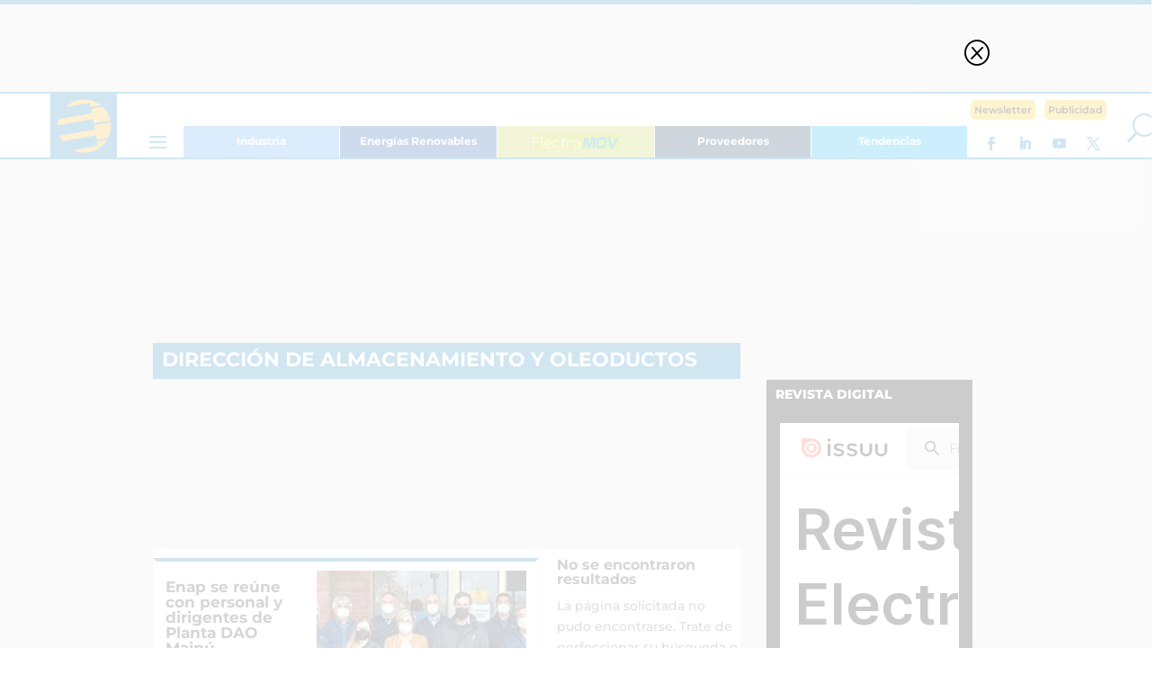

--- FILE ---
content_type: text/html; charset=UTF-8
request_url: https://www.revistaei.cl/tag/direccion-de-almacenamiento-y-oleoductos/
body_size: 23407
content:
<!DOCTYPE html>
<html lang="es">
<head>
<meta charset="UTF-8" />
<meta http-equiv="X-UA-Compatible" content="IE=edge">
<link rel="pingback" href="https://www.revistaei.cl/xmlrpc.php" />
<script type="text/javascript">
document.documentElement.className = 'js';
</script>
<script async src="https://securepubads.g.doubleclick.net/tag/js/gpt.js"></script>
<!-- ESKHIS_N -->
<script>
window.googletag = window.googletag || {cmd: []};
googletag.cmd.push(function() {
googletag.defineSlot('/18588809/ESKHIS_N', [120, 600], 'div-gpt-ad-1709051611372-0').addService(googletag.pubads());
googletag.pubads().enableSingleRequest();
googletag.enableServices();
});
</script>
<!-- ESKHDS_N -->
<script>
window.googletag = window.googletag || {cmd: []};
googletag.cmd.push(function() {
googletag.defineSlot('/18588809/ESKHDS_N', [120, 600], 'div-gpt-ad-1709051672815-0').addService(googletag.pubads());
googletag.pubads().enableSingleRequest();
googletag.enableServices();
});
</script>
<!-- ESKHII_N -->
<script>
window.googletag = window.googletag || {cmd: []};
googletag.cmd.push(function() {
googletag.defineSlot('/18588809/ESKHII_N', [120, 600], 'div-gpt-ad-1709051807008-0').addService(googletag.pubads());
googletag.pubads().enableSingleRequest();
googletag.enableServices();
});
</script>
<!-- ESKHDI_N -->
<script>
window.googletag = window.googletag || {cmd: []};
googletag.cmd.push(function() {
googletag.defineSlot('/18588809/ESKHDI_N', [120, 600], 'div-gpt-ad-1709051866647-0').addService(googletag.pubads());
googletag.pubads().enableSingleRequest();
googletag.enableServices();
});
</script>
<!-- EHINTER_V2 -->
<script>
window.googletag = window.googletag || {cmd: []};
googletag.cmd.push(function() {
googletag.defineSlot('/18588809/INTER_ELECTRICIDAD', [750, 550], 'div-gpt-ad-1709654107062-0').addService(googletag.pubads());
googletag.pubads().enableSingleRequest();
googletag.enableServices();
});
</script>
<script>
window.googletag = window.googletag || {cmd: []};
googletag.cmd.push(function() {
googletag.defineSlot('/18588809/INTER_ELEC_M', [300, 480], 'div-gpt-ad-1709654263005-0').addService(googletag.pubads());
googletag.pubads().enableSingleRequest();
googletag.enableServices();
});
</script>
<script>
window.googletag = window.googletag || {cmd: []};
googletag.cmd.push(function() {
googletag.defineSlot('/18588809/EILB_V2', [700, 70], 'div-gpt-ad-1745443765112-0').addService(googletag.pubads());
googletag.pubads().enableSingleRequest();
googletag.enableServices();
});
</script>
<!-- EILB_V2 -->
<script>
window.googletag = window.googletag || {cmd: []};
googletag.cmd.push(function() {
googletag.defineSlot('/18588809/EILB_V2', [700, 70], 'div-gpt-ad-1709052154515-0').addService(googletag.pubads());
googletag.pubads().enableSingleRequest();
googletag.enableServices();
});
</script>
<!-- EIMLB_V2 -->
<script>
window.googletag = window.googletag || {cmd: []};
googletag.cmd.push(function() {
googletag.defineSlot('/18588809/EIMLB_V2', [350, 50], 'div-gpt-ad-1709059505401-0').addService(googletag.pubads());
googletag.pubads().enableSingleRequest();
googletag.enableServices();
});
</script>
<!-- EIMR1_V2 -->
<script>
window.googletag = window.googletag || {cmd: []};
googletag.cmd.push(function() {
googletag.defineSlot('/18588809/EIMR1_V2', [228, 280], 'div-gpt-ad-1709052604470-0').addService(googletag.pubads());
googletag.pubads().enableSingleRequest();
googletag.enableServices();
});
</script>
<!-- EIMR2_V2 -->
<script>
window.googletag = window.googletag || {cmd: []};
googletag.cmd.push(function() {
googletag.defineSlot('/18588809/EIMR2_V2', [228, 280], 'div-gpt-ad-1709055147555-0').addService(googletag.pubads());
googletag.pubads().enableSingleRequest();
googletag.enableServices();
});
</script>
<!-- EIMMR1_V2 -->
<script>
window.googletag = window.googletag || {cmd: []};
googletag.cmd.push(function() {
googletag.defineSlot('/18588809/EIMMR1_V2', [300, 250], 'div-gpt-ad-1709059650651-0').addService(googletag.pubads());
googletag.pubads().enableSingleRequest();
googletag.enableServices();
});
</script>
<!-- EIMMR2_V2 -->
<script>
window.googletag = window.googletag || {cmd: []};
googletag.cmd.push(function() {
googletag.defineSlot('/18588809/EIMMR2_V2', [300, 250], 'div-gpt-ad-1709059756294-0').addService(googletag.pubads());
googletag.pubads().enableSingleRequest();
googletag.enableServices();
});
</script>
<!-- EIMMR3_V2 -->
<script>
window.googletag = window.googletag || {cmd: []};
googletag.cmd.push(function() {
googletag.defineSlot('/18588809/EIMMR3_V2', [300, 250], 'div-gpt-ad-1709059878644-0').addService(googletag.pubads());
googletag.pubads().enableSingleRequest();
googletag.enableServices();
});
</script>
<!-- EITMR_V2 -->
<script>
window.googletag = window.googletag || {cmd: []};
googletag.cmd.push(function() {
googletag.defineSlot('/18588809/EITMR_V2', [258, 215], 'div-gpt-ad-1709052298915-0').addService(googletag.pubads());
googletag.pubads().enableSingleRequest();
googletag.enableServices();
});
</script>
<!-- EIBR_V2 -->
<script>
window.googletag = window.googletag || {cmd: []};
googletag.cmd.push(function() {
googletag.defineSlot('/18588809/EIBR_V2', [258, 500], 'div-gpt-ad-1709052423511-0').addService(googletag.pubads());
googletag.pubads().enableSingleRequest();
googletag.enableServices();
});
</script>
<!-- MISB1_V2 -->
<script>
window.googletag = window.googletag || {cmd: []};
googletag.cmd.push(function() {
googletag.defineSlot('/18588809/EISB1_V2', [940, 250], 'div-gpt-ad-1709055283198-0').addService(googletag.pubads());
googletag.pubads().enableSingleRequest();
googletag.enableServices();
});
</script>
<!-- EISB1_V2 -->	
<script>
window.googletag = window.googletag || {cmd: []};
googletag.cmd.push(function() {
googletag.defineSlot('/18588809/EISB1_V2', [940, 250], 'div-gpt-ad-1709055283198-0').addService(googletag.pubads());
googletag.pubads().enableSingleRequest();
googletag.enableServices();
});
</script>
<!-- EHFSB_V2 -->
<script>
window.googletag = window.googletag || {cmd: []};
googletag.cmd.push(function() {
googletag.defineSlot('/18588809/EHFSB_V2', [940, 166], 'div-gpt-ad-1709055364274-0').addService(googletag.pubads());
googletag.pubads().enableSingleRequest();
googletag.enableServices();
});
</script>
<!-- EHMFSB_V2 -->
<script>
window.googletag = window.googletag || {cmd: []};
googletag.cmd.push(function() {
googletag.defineSlot('/18588809/EHMFSB_V2', [300, 100], 'div-gpt-ad-1709059092834-0').addService(googletag.pubads());
googletag.pubads().enableSingleRequest();
googletag.enableServices();
});
</script>
<!-- EILFSB_V2 -->
<script>
window.googletag = window.googletag || {cmd: []};
googletag.cmd.push(function() {
googletag.defineSlot('/18588809/EILFSB_V2', [940, 170], 'div-gpt-ad-1744824043761-0').addService(googletag.pubads());
googletag.pubads().enableSingleRequest();
googletag.enableServices();
});
</script>
<!-- EIMFSB_V2 -->
<script>
window.googletag = window.googletag || {cmd: []};
googletag.cmd.push(function() {
googletag.defineSlot('/18588809/EIMFSB_V2', [300, 100], 'div-gpt-ad-1744825663772-0').addService(googletag.pubads());
googletag.pubads().enableSingleRequest();
googletag.enableServices();
});
</script>
<link rel="preconnect" href="https://fonts.gstatic.com" crossorigin /><meta name='robots' content='index, follow, max-image-preview:large, max-snippet:-1, max-video-preview:-1' />
<script type="text/javascript">
let jqueryParams=[],jQuery=function(r){return jqueryParams=[...jqueryParams,r],jQuery},$=function(r){return jqueryParams=[...jqueryParams,r],$};window.jQuery=jQuery,window.$=jQuery;let customHeadScripts=!1;jQuery.fn=jQuery.prototype={},$.fn=jQuery.prototype={},jQuery.noConflict=function(r){if(window.jQuery)return jQuery=window.jQuery,$=window.jQuery,customHeadScripts=!0,jQuery.noConflict},jQuery.ready=function(r){jqueryParams=[...jqueryParams,r]},$.ready=function(r){jqueryParams=[...jqueryParams,r]},jQuery.load=function(r){jqueryParams=[...jqueryParams,r]},$.load=function(r){jqueryParams=[...jqueryParams,r]},jQuery.fn.ready=function(r){jqueryParams=[...jqueryParams,r]},$.fn.ready=function(r){jqueryParams=[...jqueryParams,r]};</script>
<!-- This site is optimized with the Yoast SEO plugin v26.7 - https://yoast.com/wordpress/plugins/seo/ -->
<title>Dirección de Almacenamiento y Oleoductos archivos - Revista Electricidad</title>
<link rel="canonical" href="https://www.revistaei.cl/tag/direccion-de-almacenamiento-y-oleoductos/" />
<meta property="og:locale" content="es_ES" />
<meta property="og:type" content="article" />
<meta property="og:title" content="Dirección de Almacenamiento y Oleoductos archivos - Revista Electricidad" />
<meta property="og:url" content="https://www.revistaei.cl/tag/direccion-de-almacenamiento-y-oleoductos/" />
<meta property="og:site_name" content="Revista Electricidad" />
<meta name="twitter:card" content="summary_large_image" />
<script type="application/ld+json" class="yoast-schema-graph">{"@context":"https://schema.org","@graph":[{"@type":"CollectionPage","@id":"https://www.revistaei.cl/tag/direccion-de-almacenamiento-y-oleoductos/","url":"https://www.revistaei.cl/tag/direccion-de-almacenamiento-y-oleoductos/","name":"Dirección de Almacenamiento y Oleoductos archivos - Revista Electricidad","isPartOf":{"@id":"https://www.revistaei.cl/#website"},"primaryImageOfPage":{"@id":"https://www.revistaei.cl/tag/direccion-de-almacenamiento-y-oleoductos/#primaryimage"},"image":{"@id":"https://www.revistaei.cl/tag/direccion-de-almacenamiento-y-oleoductos/#primaryimage"},"thumbnailUrl":"https://www.revistaei.cl/wp-content/uploads/2022/04/1e090d9e487bfb8facc80367fe2fb052.jpg","breadcrumb":{"@id":"https://www.revistaei.cl/tag/direccion-de-almacenamiento-y-oleoductos/#breadcrumb"},"inLanguage":"es"},{"@type":"ImageObject","inLanguage":"es","@id":"https://www.revistaei.cl/tag/direccion-de-almacenamiento-y-oleoductos/#primaryimage","url":"https://www.revistaei.cl/wp-content/uploads/2022/04/1e090d9e487bfb8facc80367fe2fb052.jpg","contentUrl":"https://www.revistaei.cl/wp-content/uploads/2022/04/1e090d9e487bfb8facc80367fe2fb052.jpg","width":650,"height":440},{"@type":"BreadcrumbList","@id":"https://www.revistaei.cl/tag/direccion-de-almacenamiento-y-oleoductos/#breadcrumb","itemListElement":[{"@type":"ListItem","position":1,"name":"Portada","item":"https://www.revistaei.cl/"},{"@type":"ListItem","position":2,"name":"Dirección de Almacenamiento y Oleoductos"}]},{"@type":"WebSite","@id":"https://www.revistaei.cl/#website","url":"https://www.revistaei.cl/","name":"Revista Electricidad","description":"Revista Electricidad","potentialAction":[{"@type":"SearchAction","target":{"@type":"EntryPoint","urlTemplate":"https://www.revistaei.cl/?s={search_term_string}"},"query-input":{"@type":"PropertyValueSpecification","valueRequired":true,"valueName":"search_term_string"}}],"inLanguage":"es"}]}</script>
<!-- / Yoast SEO plugin. -->
<link rel="alternate" type="application/rss+xml" title="Revista Electricidad &raquo; Feed" href="https://www.revistaei.cl/feed/" />
<link rel="alternate" type="application/rss+xml" title="Revista Electricidad &raquo; Feed de los comentarios" href="https://www.revistaei.cl/comments/feed/" />
<script type="text/javascript" id="wpp-js" src="https://www.revistaei.cl/wp-content/plugins/wordpress-popular-posts/assets/js/wpp.js?ver=7.3.6" data-sampling="0" data-sampling-rate="100" data-api-url="https://www.revistaei.cl/wp-json/wordpress-popular-posts" data-post-id="0" data-token="f950612541" data-lang="0" data-debug="1"></script>
<link rel="alternate" type="application/rss+xml" title="Revista Electricidad &raquo; Etiqueta Dirección de Almacenamiento y Oleoductos del feed" href="https://www.revistaei.cl/tag/direccion-de-almacenamiento-y-oleoductos/feed/" />
<meta content="Divi-child v.4.23.4" name="generator"/><style id='wp-block-library-inline-css' type='text/css'>
:root{
--wp-block-synced-color:#7a00df;
--wp-block-synced-color--rgb:122, 0, 223;
--wp-bound-block-color:var(--wp-block-synced-color);
--wp-editor-canvas-background:#ddd;
--wp-admin-theme-color:#007cba;
--wp-admin-theme-color--rgb:0, 124, 186;
--wp-admin-theme-color-darker-10:#006ba1;
--wp-admin-theme-color-darker-10--rgb:0, 107, 160.5;
--wp-admin-theme-color-darker-20:#005a87;
--wp-admin-theme-color-darker-20--rgb:0, 90, 135;
--wp-admin-border-width-focus:2px;
}
@media (min-resolution:192dpi){
:root{
--wp-admin-border-width-focus:1.5px;
}
}
.wp-element-button{
cursor:pointer;
}
:root .has-very-light-gray-background-color{
background-color:#eee;
}
:root .has-very-dark-gray-background-color{
background-color:#313131;
}
:root .has-very-light-gray-color{
color:#eee;
}
:root .has-very-dark-gray-color{
color:#313131;
}
:root .has-vivid-green-cyan-to-vivid-cyan-blue-gradient-background{
background:linear-gradient(135deg, #00d084, #0693e3);
}
:root .has-purple-crush-gradient-background{
background:linear-gradient(135deg, #34e2e4, #4721fb 50%, #ab1dfe);
}
:root .has-hazy-dawn-gradient-background{
background:linear-gradient(135deg, #faaca8, #dad0ec);
}
:root .has-subdued-olive-gradient-background{
background:linear-gradient(135deg, #fafae1, #67a671);
}
:root .has-atomic-cream-gradient-background{
background:linear-gradient(135deg, #fdd79a, #004a59);
}
:root .has-nightshade-gradient-background{
background:linear-gradient(135deg, #330968, #31cdcf);
}
:root .has-midnight-gradient-background{
background:linear-gradient(135deg, #020381, #2874fc);
}
:root{
--wp--preset--font-size--normal:16px;
--wp--preset--font-size--huge:42px;
}
.has-regular-font-size{
font-size:1em;
}
.has-larger-font-size{
font-size:2.625em;
}
.has-normal-font-size{
font-size:var(--wp--preset--font-size--normal);
}
.has-huge-font-size{
font-size:var(--wp--preset--font-size--huge);
}
.has-text-align-center{
text-align:center;
}
.has-text-align-left{
text-align:left;
}
.has-text-align-right{
text-align:right;
}
.has-fit-text{
white-space:nowrap !important;
}
#end-resizable-editor-section{
display:none;
}
.aligncenter{
clear:both;
}
.items-justified-left{
justify-content:flex-start;
}
.items-justified-center{
justify-content:center;
}
.items-justified-right{
justify-content:flex-end;
}
.items-justified-space-between{
justify-content:space-between;
}
.screen-reader-text{
border:0;
clip-path:inset(50%);
height:1px;
margin:-1px;
overflow:hidden;
padding:0;
position:absolute;
width:1px;
word-wrap:normal !important;
}
.screen-reader-text:focus{
background-color:#ddd;
clip-path:none;
color:#444;
display:block;
font-size:1em;
height:auto;
left:5px;
line-height:normal;
padding:15px 23px 14px;
text-decoration:none;
top:5px;
width:auto;
z-index:100000;
}
html :where(.has-border-color){
border-style:solid;
}
html :where([style*=border-top-color]){
border-top-style:solid;
}
html :where([style*=border-right-color]){
border-right-style:solid;
}
html :where([style*=border-bottom-color]){
border-bottom-style:solid;
}
html :where([style*=border-left-color]){
border-left-style:solid;
}
html :where([style*=border-width]){
border-style:solid;
}
html :where([style*=border-top-width]){
border-top-style:solid;
}
html :where([style*=border-right-width]){
border-right-style:solid;
}
html :where([style*=border-bottom-width]){
border-bottom-style:solid;
}
html :where([style*=border-left-width]){
border-left-style:solid;
}
html :where(img[class*=wp-image-]){
height:auto;
max-width:100%;
}
:where(figure){
margin:0 0 1em;
}
html :where(.is-position-sticky){
--wp-admin--admin-bar--position-offset:var(--wp-admin--admin-bar--height, 0px);
}
@media screen and (max-width:600px){
html :where(.is-position-sticky){
--wp-admin--admin-bar--position-offset:0px;
}
}
/*# sourceURL=wp-block-library-inline-css */
</style><style id='global-styles-inline-css' type='text/css'>
:root{--wp--preset--aspect-ratio--square: 1;--wp--preset--aspect-ratio--4-3: 4/3;--wp--preset--aspect-ratio--3-4: 3/4;--wp--preset--aspect-ratio--3-2: 3/2;--wp--preset--aspect-ratio--2-3: 2/3;--wp--preset--aspect-ratio--16-9: 16/9;--wp--preset--aspect-ratio--9-16: 9/16;--wp--preset--color--black: #000000;--wp--preset--color--cyan-bluish-gray: #abb8c3;--wp--preset--color--white: #ffffff;--wp--preset--color--pale-pink: #f78da7;--wp--preset--color--vivid-red: #cf2e2e;--wp--preset--color--luminous-vivid-orange: #ff6900;--wp--preset--color--luminous-vivid-amber: #fcb900;--wp--preset--color--light-green-cyan: #7bdcb5;--wp--preset--color--vivid-green-cyan: #00d084;--wp--preset--color--pale-cyan-blue: #8ed1fc;--wp--preset--color--vivid-cyan-blue: #0693e3;--wp--preset--color--vivid-purple: #9b51e0;--wp--preset--gradient--vivid-cyan-blue-to-vivid-purple: linear-gradient(135deg,rgb(6,147,227) 0%,rgb(155,81,224) 100%);--wp--preset--gradient--light-green-cyan-to-vivid-green-cyan: linear-gradient(135deg,rgb(122,220,180) 0%,rgb(0,208,130) 100%);--wp--preset--gradient--luminous-vivid-amber-to-luminous-vivid-orange: linear-gradient(135deg,rgb(252,185,0) 0%,rgb(255,105,0) 100%);--wp--preset--gradient--luminous-vivid-orange-to-vivid-red: linear-gradient(135deg,rgb(255,105,0) 0%,rgb(207,46,46) 100%);--wp--preset--gradient--very-light-gray-to-cyan-bluish-gray: linear-gradient(135deg,rgb(238,238,238) 0%,rgb(169,184,195) 100%);--wp--preset--gradient--cool-to-warm-spectrum: linear-gradient(135deg,rgb(74,234,220) 0%,rgb(151,120,209) 20%,rgb(207,42,186) 40%,rgb(238,44,130) 60%,rgb(251,105,98) 80%,rgb(254,248,76) 100%);--wp--preset--gradient--blush-light-purple: linear-gradient(135deg,rgb(255,206,236) 0%,rgb(152,150,240) 100%);--wp--preset--gradient--blush-bordeaux: linear-gradient(135deg,rgb(254,205,165) 0%,rgb(254,45,45) 50%,rgb(107,0,62) 100%);--wp--preset--gradient--luminous-dusk: linear-gradient(135deg,rgb(255,203,112) 0%,rgb(199,81,192) 50%,rgb(65,88,208) 100%);--wp--preset--gradient--pale-ocean: linear-gradient(135deg,rgb(255,245,203) 0%,rgb(182,227,212) 50%,rgb(51,167,181) 100%);--wp--preset--gradient--electric-grass: linear-gradient(135deg,rgb(202,248,128) 0%,rgb(113,206,126) 100%);--wp--preset--gradient--midnight: linear-gradient(135deg,rgb(2,3,129) 0%,rgb(40,116,252) 100%);--wp--preset--font-size--small: 13px;--wp--preset--font-size--medium: 20px;--wp--preset--font-size--large: 36px;--wp--preset--font-size--x-large: 42px;--wp--preset--spacing--20: 0.44rem;--wp--preset--spacing--30: 0.67rem;--wp--preset--spacing--40: 1rem;--wp--preset--spacing--50: 1.5rem;--wp--preset--spacing--60: 2.25rem;--wp--preset--spacing--70: 3.38rem;--wp--preset--spacing--80: 5.06rem;--wp--preset--shadow--natural: 6px 6px 9px rgba(0, 0, 0, 0.2);--wp--preset--shadow--deep: 12px 12px 50px rgba(0, 0, 0, 0.4);--wp--preset--shadow--sharp: 6px 6px 0px rgba(0, 0, 0, 0.2);--wp--preset--shadow--outlined: 6px 6px 0px -3px rgb(255, 255, 255), 6px 6px rgb(0, 0, 0);--wp--preset--shadow--crisp: 6px 6px 0px rgb(0, 0, 0);}:root { --wp--style--global--content-size: 823px;--wp--style--global--wide-size: 1080px; }:where(body) { margin: 0; }.wp-site-blocks > .alignleft { float: left; margin-right: 2em; }.wp-site-blocks > .alignright { float: right; margin-left: 2em; }.wp-site-blocks > .aligncenter { justify-content: center; margin-left: auto; margin-right: auto; }:where(.is-layout-flex){gap: 0.5em;}:where(.is-layout-grid){gap: 0.5em;}.is-layout-flow > .alignleft{float: left;margin-inline-start: 0;margin-inline-end: 2em;}.is-layout-flow > .alignright{float: right;margin-inline-start: 2em;margin-inline-end: 0;}.is-layout-flow > .aligncenter{margin-left: auto !important;margin-right: auto !important;}.is-layout-constrained > .alignleft{float: left;margin-inline-start: 0;margin-inline-end: 2em;}.is-layout-constrained > .alignright{float: right;margin-inline-start: 2em;margin-inline-end: 0;}.is-layout-constrained > .aligncenter{margin-left: auto !important;margin-right: auto !important;}.is-layout-constrained > :where(:not(.alignleft):not(.alignright):not(.alignfull)){max-width: var(--wp--style--global--content-size);margin-left: auto !important;margin-right: auto !important;}.is-layout-constrained > .alignwide{max-width: var(--wp--style--global--wide-size);}body .is-layout-flex{display: flex;}.is-layout-flex{flex-wrap: wrap;align-items: center;}.is-layout-flex > :is(*, div){margin: 0;}body .is-layout-grid{display: grid;}.is-layout-grid > :is(*, div){margin: 0;}body{padding-top: 0px;padding-right: 0px;padding-bottom: 0px;padding-left: 0px;}:root :where(.wp-element-button, .wp-block-button__link){background-color: #32373c;border-width: 0;color: #fff;font-family: inherit;font-size: inherit;font-style: inherit;font-weight: inherit;letter-spacing: inherit;line-height: inherit;padding-top: calc(0.667em + 2px);padding-right: calc(1.333em + 2px);padding-bottom: calc(0.667em + 2px);padding-left: calc(1.333em + 2px);text-decoration: none;text-transform: inherit;}.has-black-color{color: var(--wp--preset--color--black) !important;}.has-cyan-bluish-gray-color{color: var(--wp--preset--color--cyan-bluish-gray) !important;}.has-white-color{color: var(--wp--preset--color--white) !important;}.has-pale-pink-color{color: var(--wp--preset--color--pale-pink) !important;}.has-vivid-red-color{color: var(--wp--preset--color--vivid-red) !important;}.has-luminous-vivid-orange-color{color: var(--wp--preset--color--luminous-vivid-orange) !important;}.has-luminous-vivid-amber-color{color: var(--wp--preset--color--luminous-vivid-amber) !important;}.has-light-green-cyan-color{color: var(--wp--preset--color--light-green-cyan) !important;}.has-vivid-green-cyan-color{color: var(--wp--preset--color--vivid-green-cyan) !important;}.has-pale-cyan-blue-color{color: var(--wp--preset--color--pale-cyan-blue) !important;}.has-vivid-cyan-blue-color{color: var(--wp--preset--color--vivid-cyan-blue) !important;}.has-vivid-purple-color{color: var(--wp--preset--color--vivid-purple) !important;}.has-black-background-color{background-color: var(--wp--preset--color--black) !important;}.has-cyan-bluish-gray-background-color{background-color: var(--wp--preset--color--cyan-bluish-gray) !important;}.has-white-background-color{background-color: var(--wp--preset--color--white) !important;}.has-pale-pink-background-color{background-color: var(--wp--preset--color--pale-pink) !important;}.has-vivid-red-background-color{background-color: var(--wp--preset--color--vivid-red) !important;}.has-luminous-vivid-orange-background-color{background-color: var(--wp--preset--color--luminous-vivid-orange) !important;}.has-luminous-vivid-amber-background-color{background-color: var(--wp--preset--color--luminous-vivid-amber) !important;}.has-light-green-cyan-background-color{background-color: var(--wp--preset--color--light-green-cyan) !important;}.has-vivid-green-cyan-background-color{background-color: var(--wp--preset--color--vivid-green-cyan) !important;}.has-pale-cyan-blue-background-color{background-color: var(--wp--preset--color--pale-cyan-blue) !important;}.has-vivid-cyan-blue-background-color{background-color: var(--wp--preset--color--vivid-cyan-blue) !important;}.has-vivid-purple-background-color{background-color: var(--wp--preset--color--vivid-purple) !important;}.has-black-border-color{border-color: var(--wp--preset--color--black) !important;}.has-cyan-bluish-gray-border-color{border-color: var(--wp--preset--color--cyan-bluish-gray) !important;}.has-white-border-color{border-color: var(--wp--preset--color--white) !important;}.has-pale-pink-border-color{border-color: var(--wp--preset--color--pale-pink) !important;}.has-vivid-red-border-color{border-color: var(--wp--preset--color--vivid-red) !important;}.has-luminous-vivid-orange-border-color{border-color: var(--wp--preset--color--luminous-vivid-orange) !important;}.has-luminous-vivid-amber-border-color{border-color: var(--wp--preset--color--luminous-vivid-amber) !important;}.has-light-green-cyan-border-color{border-color: var(--wp--preset--color--light-green-cyan) !important;}.has-vivid-green-cyan-border-color{border-color: var(--wp--preset--color--vivid-green-cyan) !important;}.has-pale-cyan-blue-border-color{border-color: var(--wp--preset--color--pale-cyan-blue) !important;}.has-vivid-cyan-blue-border-color{border-color: var(--wp--preset--color--vivid-cyan-blue) !important;}.has-vivid-purple-border-color{border-color: var(--wp--preset--color--vivid-purple) !important;}.has-vivid-cyan-blue-to-vivid-purple-gradient-background{background: var(--wp--preset--gradient--vivid-cyan-blue-to-vivid-purple) !important;}.has-light-green-cyan-to-vivid-green-cyan-gradient-background{background: var(--wp--preset--gradient--light-green-cyan-to-vivid-green-cyan) !important;}.has-luminous-vivid-amber-to-luminous-vivid-orange-gradient-background{background: var(--wp--preset--gradient--luminous-vivid-amber-to-luminous-vivid-orange) !important;}.has-luminous-vivid-orange-to-vivid-red-gradient-background{background: var(--wp--preset--gradient--luminous-vivid-orange-to-vivid-red) !important;}.has-very-light-gray-to-cyan-bluish-gray-gradient-background{background: var(--wp--preset--gradient--very-light-gray-to-cyan-bluish-gray) !important;}.has-cool-to-warm-spectrum-gradient-background{background: var(--wp--preset--gradient--cool-to-warm-spectrum) !important;}.has-blush-light-purple-gradient-background{background: var(--wp--preset--gradient--blush-light-purple) !important;}.has-blush-bordeaux-gradient-background{background: var(--wp--preset--gradient--blush-bordeaux) !important;}.has-luminous-dusk-gradient-background{background: var(--wp--preset--gradient--luminous-dusk) !important;}.has-pale-ocean-gradient-background{background: var(--wp--preset--gradient--pale-ocean) !important;}.has-electric-grass-gradient-background{background: var(--wp--preset--gradient--electric-grass) !important;}.has-midnight-gradient-background{background: var(--wp--preset--gradient--midnight) !important;}.has-small-font-size{font-size: var(--wp--preset--font-size--small) !important;}.has-medium-font-size{font-size: var(--wp--preset--font-size--medium) !important;}.has-large-font-size{font-size: var(--wp--preset--font-size--large) !important;}.has-x-large-font-size{font-size: var(--wp--preset--font-size--x-large) !important;}
/*# sourceURL=global-styles-inline-css */
</style>
<style id='core-block-supports-inline-css' type='text/css'>
/**
* Core styles: block-supports
*/
/*# sourceURL=core-block-supports-inline-css */
</style>
<!-- <link rel='stylesheet' id='contact-form-7-css' href='https://www.revistaei.cl/wp-content/plugins/contact-form-7/includes/css/styles.css?ver=6.1.4' type='text/css' media='all' /> -->
<!-- <link rel='stylesheet' id='wordpress-popular-posts-css-css' href='https://www.revistaei.cl/wp-content/plugins/wordpress-popular-posts/assets/css/wpp.css?ver=7.3.6' type='text/css' media='all' /> -->
<!-- <link rel='stylesheet' id='divi-blog-extras-styles-css' href='https://www.revistaei.cl/wp-content/plugins/divi-blog-extras/styles/style.min.css?ver=2.6.6' type='text/css' media='all' /> -->
<!-- <link rel='stylesheet' id='divi-social-sharing-buttons-styles-css' href='https://www.revistaei.cl/wp-content/plugins/divi-social-sharing-buttons/styles/style.min.css?ver=2.3.2' type='text/css' media='all' /> -->
<!-- <link rel='stylesheet' id='divi-style-parent-css' href='https://www.revistaei.cl/wp-content/themes/Divi/style-static.min.css?ver=4.27.4' type='text/css' media='all' /> -->
<!-- <link rel='stylesheet' id='divi-style-css' href='https://www.revistaei.cl/wp-content/themes/divi-child/style.css?ver=4.27.4' type='text/css' media='all' /> -->
<link rel="stylesheet" type="text/css" href="//www.revistaei.cl/wp-content/cache/wpfc-minified/qk9a22vo/cbtaa.css" media="all"/>
<script src='//www.revistaei.cl/wp-content/cache/wpfc-minified/30ylmuf8/cbti5.js' type="text/javascript"></script>
<!-- <script type="text/javascript" src="https://www.revistaei.cl/wp-includes/js/jquery/jquery.js?ver=3.7.1" id="jquery-core-js"></script> -->
<!-- <script type="text/javascript" src="https://www.revistaei.cl/wp-includes/js/jquery/jquery-migrate.js?ver=3.4.1" id="jquery-migrate-js"></script> -->
<script type="text/javascript" id="jquery-js-after">
/* <![CDATA[ */
jqueryParams.length&&$.each(jqueryParams,function(e,r){if("function"==typeof r){var n=String(r);n.replace("$","jQuery");var a=new Function("return "+n)();$(document).ready(a)}});
//# sourceURL=jquery-js-after
/* ]]> */
</script>
<link rel="https://api.w.org/" href="https://www.revistaei.cl/wp-json/" /><link rel="alternate" title="JSON" type="application/json" href="https://www.revistaei.cl/wp-json/wp/v2/tags/18186" />            <style id="wpp-loading-animation-styles">@-webkit-keyframes bgslide{from{background-position-x:0}to{background-position-x:-200%}}@keyframes bgslide{from{background-position-x:0}to{background-position-x:-200%}}.wpp-widget-block-placeholder,.wpp-shortcode-placeholder{margin:0 auto;width:60px;height:3px;background:#dd3737;background:linear-gradient(90deg,#dd3737 0%,#571313 10%,#dd3737 100%);background-size:200% auto;border-radius:3px;-webkit-animation:bgslide 1s infinite linear;animation:bgslide 1s infinite linear}</style>
<meta name="viewport" content="width=device-width, initial-scale=1.0, maximum-scale=1.0, user-scalable=0" /><link rel="icon" href="https://www.revistaei.cl/wp-content/uploads/2024/03/cropped-favicon-revistaie-1-32x32.png" sizes="32x32" />
<link rel="icon" href="https://www.revistaei.cl/wp-content/uploads/2024/03/cropped-favicon-revistaie-1-192x192.png" sizes="192x192" />
<link rel="apple-touch-icon" href="https://www.revistaei.cl/wp-content/uploads/2024/03/cropped-favicon-revistaie-1-180x180.png" />
<meta name="msapplication-TileImage" content="https://www.revistaei.cl/wp-content/uploads/2024/03/cropped-favicon-revistaie-1-270x270.png" />
<style id="et-divi-customizer-global-cached-inline-styles">body,.et_pb_column_1_2 .et_quote_content blockquote cite,.et_pb_column_1_2 .et_link_content a.et_link_main_url,.et_pb_column_1_3 .et_quote_content blockquote cite,.et_pb_column_3_8 .et_quote_content blockquote cite,.et_pb_column_1_4 .et_quote_content blockquote cite,.et_pb_blog_grid .et_quote_content blockquote cite,.et_pb_column_1_3 .et_link_content a.et_link_main_url,.et_pb_column_3_8 .et_link_content a.et_link_main_url,.et_pb_column_1_4 .et_link_content a.et_link_main_url,.et_pb_blog_grid .et_link_content a.et_link_main_url,body .et_pb_bg_layout_light .et_pb_post p,body .et_pb_bg_layout_dark .et_pb_post p{font-size:14px}.et_pb_slide_content,.et_pb_best_value{font-size:15px}.container,.et_pb_row,.et_pb_slider .et_pb_container,.et_pb_fullwidth_section .et_pb_title_container,.et_pb_fullwidth_section .et_pb_title_featured_container,.et_pb_fullwidth_header:not(.et_pb_fullscreen) .et_pb_fullwidth_header_container{max-width:960px}.et_boxed_layout #page-container,.et_boxed_layout.et_non_fixed_nav.et_transparent_nav #page-container #top-header,.et_boxed_layout.et_non_fixed_nav.et_transparent_nav #page-container #main-header,.et_fixed_nav.et_boxed_layout #page-container #top-header,.et_fixed_nav.et_boxed_layout #page-container #main-header,.et_boxed_layout #page-container .container,.et_boxed_layout #page-container .et_pb_row{max-width:1120px}@media only screen and (min-width:1200px){.et_pb_row{padding:24px 0}.et_pb_section{padding:48px 0}.single.et_pb_pagebuilder_layout.et_full_width_page .et_post_meta_wrapper{padding-top:72px}.et_pb_fullwidth_section{padding:0}}	h1,h2,h3,h4,h5,h6{font-family:'Montserrat',Helvetica,Arial,Lucida,sans-serif}body,input,textarea,select{font-family:'Montserrat',Helvetica,Arial,Lucida,sans-serif}sub,sup{font-size:.75rem!important}.navigation{margin:10px auto}.nav-links{padding:15px 10px}.page-numbers{padding:5px 7px}a.page-numbers{color:#004a98}#close-intersticial{cursor:pointer}#mobile_menu1{padding:0!important;top:75px!important}#mobile_menu1 .sub-menu{display:none!important}#mobile_menu1 li.menu-item{width:100%!important}#mobile_menu1 li.menu-item a{color:#fff!important}.mc4wp-form-fields{display:flex;flex-direction:column}.mc4wp-form-fields p{display:flex;width:60%;flex-direction:column}.mc4wp-form-fields p input{display:flex;flex-direction:column;padding:5px 3px}</style><!-- <link rel='stylesheet' id='mediaelement-css' href='https://www.revistaei.cl/wp-includes/js/mediaelement/mediaelementplayer-legacy.min.css?ver=4.2.17' type='text/css' media='all' /> -->
<!-- <link rel='stylesheet' id='wp-mediaelement-css' href='https://www.revistaei.cl/wp-includes/js/mediaelement/wp-mediaelement.css?ver=d3b8c55efb83e4c626968e2632c78359' type='text/css' media='all' /> -->
<link rel="stylesheet" type="text/css" href="//www.revistaei.cl/wp-content/cache/wpfc-minified/lwouojrh/cbth0.css" media="all"/>
</head>
<body data-rsssl=1 class="archive tag tag-direccion-de-almacenamiento-y-oleoductos tag-18186 wp-theme-Divi wp-child-theme-divi-child et-tb-has-template et-tb-has-header et-tb-has-body et-tb-has-footer et_pb_button_helper_class et_cover_background osx et_pb_gutters2 et_divi_theme et-db">
<div id="page-container">
<div id="et-boc" class="et-boc">
<header class="et-l et-l--header">
<div class="et_builder_inner_content et_pb_gutters3">
<div id="header-menu" class="et_pb_with_border et_pb_section et_pb_section_0_tb_header et_pb_sticky_module et_pb_with_background et_section_regular" >
<div class="et_pb_row et_pb_row_0_tb_header">
<div class="et_pb_column et_pb_column_4_4 et_pb_column_0_tb_header  et_pb_css_mix_blend_mode_passthrough et-last-child et_pb_column_empty">
</div>
</div>
</div><div class="et_pb_section et_pb_section_1_tb_header et_pb_sticky_module et_pb_with_background et_section_regular" >
<div class="et_pb_row et_pb_row_1_tb_header et_pb_gutters1">
<div class="et_pb_column et_pb_column_4_4 et_pb_column_1_tb_header  et_pb_css_mix_blend_mode_passthrough et-last-child">
<div class="et_pb_module et_pb_code et_pb_code_0_tb_header  et_pb_text_align_center">
<div class="et_pb_code_inner"><!-- /18588809/EILB_V2 -->
<div id='div-gpt-ad-1745443765112-0' style='min-width: 700px; min-height: 70px;'>
<script>
googletag.cmd.push(function() { googletag.display('div-gpt-ad-1745443765112-0'); });
</script>
</div></div>
</div><div class="et_pb_module et_pb_code et_pb_code_1_tb_header">
<div class="et_pb_code_inner"><script>
jQuery(document).ready(function($) {
$('#burguer-menu').css({
'cursor': 'pointer'
}).on('click', function(e) {
e.preventDefault();
$("#menu-desplegable").toggleClass('open');
});
})
</script></div>
</div>
</div>
</div>
</div><div class="et_pb_section et_pb_section_2_tb_header et_pb_sticky_module et_pb_with_background et_section_regular" >
<div class="et_pb_row et_pb_row_2_tb_header et_pb_gutters1">
<div class="et_pb_column et_pb_column_4_4 et_pb_column_2_tb_header  et_pb_css_mix_blend_mode_passthrough et-last-child">
<div class="et_pb_module et_pb_code et_pb_code_2_tb_header  et_pb_text_align_center">
<div class="et_pb_code_inner"><!-- /18588809/EIMLB_V2 -->
<div id='div-gpt-ad-1709059505401-0' style='min-width: 350px; min-height: 50px;'>
<script>
googletag.cmd.push(function() { googletag.display('div-gpt-ad-1709059505401-0'); });
</script>
</div></div>
</div>
</div>
</div>
</div><div id="header-menu" class="et_pb_with_border et_pb_section et_pb_section_3_tb_header et_pb_sticky_module et_pb_with_background et_section_regular et_pb_section--with-menu" >
<div id="menu-header" class="et_pb_row et_pb_row_3_tb_header et_pb_gutters1 et_pb_row--with-menu">
<div class="et_pb_column et_pb_column_1_4 et_pb_column_3_tb_header  et_pb_css_mix_blend_mode_passthrough">
<div class="et_pb_module et_pb_image et_pb_image_0_tb_header">
<a href="https://www.revistaei.cl/"><span class="et_pb_image_wrap "><img fetchpriority="high" decoding="async" width="1000" height="1000" src="https://www.revistaei.cl/wp-content/uploads/2024/03/ISOTIPO-ELECTRICIDAD-1.png" alt="" title="ISOTIPO ELECTRICIDAD" srcset="https://www.revistaei.cl/wp-content/uploads/2024/03/ISOTIPO-ELECTRICIDAD-1.png 1000w, https://www.revistaei.cl/wp-content/uploads/2024/03/ISOTIPO-ELECTRICIDAD-1-980x980.png 980w, https://www.revistaei.cl/wp-content/uploads/2024/03/ISOTIPO-ELECTRICIDAD-1-480x480.png 480w" sizes="(min-width: 0px) and (max-width: 480px) 480px, (min-width: 481px) and (max-width: 980px) 980px, (min-width: 981px) 1000px, 100vw" class="wp-image-5555530687" /></span></a>
</div>
</div><div class="et_pb_column et_pb_column_1_2 et_pb_column_4_tb_header  et_pb_css_mix_blend_mode_passthrough et_pb_column--with-menu">
<div id="burguer-menu" class="et_pb_module et_pb_icon et_pb_icon_0_tb_header">
<span class="et_pb_icon_wrap "><span class="et-pb-icon">a</span></span>
</div><div class="et_pb_module et_pb_menu et_pb_menu_0_tb_header et_pb_bg_layout_dark  et_pb_text_align_justified et_dropdown_animation_fade et_pb_menu--without-logo et_pb_menu--style-left_aligned">
<div class="et_pb_menu_inner_container clearfix">
<div class="et_pb_menu__wrap">
<div class="et_pb_menu__menu">
<nav class="et-menu-nav"><ul id="menu-menu-principal" class="et-menu nav"><li class="et_pb_menu_page_id-1 menu-item menu-item-type-taxonomy menu-item-object-category menu-item-has-children menu-item-413788"><a href="https://www.revistaei.cl/categoria/industria/">Industria</a>
<ul class="sub-menu">
<li class="et_pb_menu_page_id-18811 menu-item menu-item-type-taxonomy menu-item-object-category menu-item-414374"><a href="https://www.revistaei.cl/categoria/industria/academia-centros-de-investigacion/">Academia/Centros de Investigación</a></li>
<li class="et_pb_menu_page_id-18812 menu-item menu-item-type-taxonomy menu-item-object-category menu-item-414375"><a href="https://www.revistaei.cl/categoria/industria/gremios/">Gremios</a></li>
<li class="et_pb_menu_page_id-18810 menu-item menu-item-type-taxonomy menu-item-object-category menu-item-414376"><a href="https://www.revistaei.cl/categoria/industria/industria-industria/">Industria</a></li>
<li class="et_pb_menu_page_id-18809 menu-item menu-item-type-taxonomy menu-item-object-category menu-item-414377"><a href="https://www.revistaei.cl/categoria/industria/institucionalidad/">Institucionalidad</a></li>
</ul>
</li>
<li class="et_pb_menu_page_id-18808 menu-item menu-item-type-taxonomy menu-item-object-category menu-item-has-children menu-item-414186"><a href="https://www.revistaei.cl/categoria/energias-renovables/">Energías Renovables</a>
<ul class="sub-menu">
<li class="et_pb_menu_page_id-18818 menu-item menu-item-type-taxonomy menu-item-object-category menu-item-414367"><a href="https://www.revistaei.cl/categoria/energias-renovables/almacenamiento/">Almacenamiento</a></li>
<li class="et_pb_menu_page_id-18821 menu-item menu-item-type-taxonomy menu-item-object-category menu-item-414368"><a href="https://www.revistaei.cl/categoria/energias-renovables/bioenergias/">Bioenergías</a></li>
<li class="et_pb_menu_page_id-18816 menu-item menu-item-type-taxonomy menu-item-object-category menu-item-414369"><a href="https://www.revistaei.cl/categoria/energias-renovables/eolica/">Eólica</a></li>
<li class="et_pb_menu_page_id-18820 menu-item menu-item-type-taxonomy menu-item-object-category menu-item-414370"><a href="https://www.revistaei.cl/categoria/energias-renovables/geotermia/">Geotermia</a></li>
<li class="et_pb_menu_page_id-18817 menu-item menu-item-type-taxonomy menu-item-object-category menu-item-414371"><a href="https://www.revistaei.cl/categoria/energias-renovables/hidroelectricidad/">Hidroelectricidad</a></li>
<li class="et_pb_menu_page_id-18819 menu-item menu-item-type-taxonomy menu-item-object-category menu-item-414372"><a href="https://www.revistaei.cl/categoria/energias-renovables/hidrogeno/">Hidrógeno</a></li>
<li class="et_pb_menu_page_id-18815 menu-item menu-item-type-taxonomy menu-item-object-category menu-item-414373"><a href="https://www.revistaei.cl/categoria/energias-renovables/solar/">Solar</a></li>
</ul>
</li>
<li class="et_pb_menu_page_id-14704 menu-item menu-item-type-taxonomy menu-item-object-category menu-item-has-children menu-item-413785"><a href="https://www.revistaei.cl/categoria/electromov/">Electromov</a>
<ul class="sub-menu">
<li class="et_pb_menu_page_id-18813 menu-item menu-item-type-taxonomy menu-item-object-category menu-item-414366"><a href="https://www.revistaei.cl/categoria/electromov/industria-electromov/">Industria</a></li>
<li class="et_pb_menu_page_id-18814 menu-item menu-item-type-taxonomy menu-item-object-category menu-item-5555531772"><a href="https://www.revistaei.cl/categoria/electromov/vehiculos-electricos-hibridos/">Vehículos eléctricos &amp; Hibridos</a></li>
</ul>
</li>
<li class="et_pb_menu_page_id-5 menu-item menu-item-type-taxonomy menu-item-object-category menu-item-413820"><a href="https://www.revistaei.cl/categoria/proveedores/">Proveedores</a></li>
<li class="et_pb_menu_page_id-9506 menu-item menu-item-type-taxonomy menu-item-object-category menu-item-has-children menu-item-5555535909"><a href="https://www.revistaei.cl/categoria/tendencias-2/">Tendencias</a>
<ul class="sub-menu">
<li class="et_pb_menu_page_id-9506 menu-item menu-item-type-taxonomy menu-item-object-category menu-item-5555535916"><a href="https://www.revistaei.cl/categoria/tendencias-2/">Tendencias</a></li>
<li class="et_pb_menu_page_id-342582 menu-item menu-item-type-post_type menu-item-object-page menu-item-413945"><a href="https://www.revistaei.cl/contenidos-auspiciados/">Contenidos Auspiciados</a></li>
</ul>
</li>
</ul></nav>
</div>
<button type="button" class="et_pb_menu__icon et_pb_menu__search-button"></button>
<div class="et_mobile_nav_menu">
<div class="mobile_nav closed">
<span class="mobile_menu_bar"></span>
</div>
</div>
</div>
<div class="et_pb_menu__search-container et_pb_menu__search-container--disabled">
<div class="et_pb_menu__search">
<form role="search" method="get" class="et_pb_menu__search-form" action="https://www.revistaei.cl/">
<input type="search" class="et_pb_menu__search-input" placeholder="Buscar …" name="s" title="Buscar:" />
</form>
<button type="button" class="et_pb_menu__icon et_pb_menu__close-search-button"></button>
</div>
</div>
</div>
</div><div id="click-buscador-movil" class="et_pb_module et_pb_icon et_pb_icon_1_tb_header">
<span class="et_pb_icon_wrap "><span class="et-pb-icon">U</span></span>
</div>
</div><div class="et_pb_column et_pb_column_1_4 et_pb_column_5_tb_header columna-rrss  et_pb_css_mix_blend_mode_passthrough et-last-child">
<div class="et_pb_module et_pb_text et_pb_text_0_tb_header button-comercial  et_pb_text_align_center et_pb_bg_layout_light">
<div class="et_pb_text_inner"><ul>
<li><a target="_blank" href="/newsletter/3596">Newsletter</a></li>
<li><a href="https://www.revistaei.cl/wp-content/uploads/2024/03/MediaKit-ELECTRICIDAD-2024-ES-SIN-PRECIOS-1.pdf" target="_blank" rel="noopener">Publicidad</a></li>
</ul></div>
</div><ul class="et_pb_module et_pb_social_media_follow et_pb_social_media_follow_0_tb_header clearfix  et_pb_text_align_center et_pb_bg_layout_light">
<li
class='et_pb_social_media_follow_network_0_tb_header et_pb_social_icon et_pb_social_network_link  et-social-facebook'><a
href='https://www.facebook.com/RevistaElectricidad'
class='icon et_pb_with_border'
title='Seguir en Facebook'
target="_blank"><span
class='et_pb_social_media_follow_network_name'
aria-hidden='true'
>Seguir</span></a></li><li
class='et_pb_social_media_follow_network_1_tb_header et_pb_social_icon et_pb_social_network_link  et-social-linkedin'><a
href='https://www.linkedin.com/company/revistaelectricidad/'
class='icon et_pb_with_border'
title='Seguir en LinkedIn'
target="_blank"><span
class='et_pb_social_media_follow_network_name'
aria-hidden='true'
>Seguir</span></a></li><li
class='et_pb_social_media_follow_network_2_tb_header et_pb_social_icon et_pb_social_network_link  et-social-youtube'><a
href='https://www.youtube.com/channel/UCNcuugTIdg5i_14D8ccOhzg'
class='icon et_pb_with_border'
title='Seguir en Youtube'
target="_blank"><span
class='et_pb_social_media_follow_network_name'
aria-hidden='true'
>Seguir</span></a></li><li
class='et_pb_social_media_follow_network_3_tb_header et_pb_social_icon et_pb_social_network_link  et-social-twitter'><a
href='https://twitter.com/r_electricidad'
class='icon et_pb_with_border'
title='Seguir en X'
target="_blank"><span
class='et_pb_social_media_follow_network_name'
aria-hidden='true'
>Seguir</span></a></li>
</ul>
</div>
</div>
</div><div id="intersticial-ad" class="et_pb_section et_pb_section_4_tb_header et_pb_with_background et_section_regular et_pb_section--fixed" >
<div class="et_pb_row et_pb_row_4_tb_header">
<div class="et_pb_column et_pb_column_4_4 et_pb_column_6_tb_header  et_pb_css_mix_blend_mode_passthrough et-last-child">
<div id="close-intersticial" class="et_pb_module et_pb_icon et_pb_icon_2_tb_header">
<span class="et_pb_icon_wrap "><span class="et-pb-icon">Q</span></span>
</div><div class="et_pb_module et_pb_code et_pb_code_3_tb_header  et_pb_text_align_center">
<div class="et_pb_code_inner"><!-- /18588809/INTER_ELECTRICIDAD -->
<div id='div-gpt-ad-1709654107062-0' style='min-width: 750px; min-height: 550px;'>
<script>
googletag.cmd.push(function() { googletag.display('div-gpt-ad-1709654107062-0'); });
</script>
</div>
<script>
jQuery(document).ready(function($) {
// Obtener la hora actual en milisegundos
var currentTime = new Date().getTime();
// Verificar si ya se ocultó el div en la última hora
var lastHiddenTime = localStorage.getItem('lastHiddenTime');
// Si no se ha ocultado en la última hora o es la primera vez, lo ocultamos
if (!lastHiddenTime || (currentTime - lastHiddenTime) > 120000) {
$('#intersticial-ad').show();
setTimeout(function() {
$('#intersticial-ad').hide();
// Guardar la hora actual en localStorage
localStorage.setItem('lastHiddenTime', currentTime);
}, 15000); // 15 segundos en milisegundos
}
$('#close-intersticial').click(function(e) {
e.preventDefault();
localStorage.setItem('lastHiddenTime', currentTime);
$('#intersticial-ad').hide();
});
});
</script></div>
</div><div class="et_pb_module et_pb_code et_pb_code_4_tb_header">
<div class="et_pb_code_inner"><!-- /18588809/INTER_ELEC_M -->
<div id='div-gpt-ad-1709654263005-0' style='min-width: 300px; min-height: 480px;'>
<script>
googletag.cmd.push(function() { googletag.display('div-gpt-ad-1709654263005-0'); });
</script>
</div></div>
</div>
</div>
</div>
</div><div id="menu-desplegable" class="et_pb_section et_pb_section_5_tb_header et_pb_with_background et_section_regular et_pb_section--fixed et_pb_section--with-menu" >
<div class="et_pb_row et_pb_row_5_tb_header et_pb_row--with-menu">
<div class="et_pb_column et_pb_column_4_4 et_pb_column_7_tb_header  et_pb_css_mix_blend_mode_passthrough et-last-child et_pb_column--with-menu">
<div class="et_pb_with_border et_pb_module et_pb_search et_pb_search_0_tb_header  et_pb_text_align_left et_pb_bg_layout_light">
<form role="search" method="get" class="et_pb_searchform" action="https://www.revistaei.cl/">
<div>
<label class="screen-reader-text" for="s">Buscar:</label>
<input type="text" name="s" placeholder="" class="et_pb_s" />
<input type="hidden" name="et_pb_searchform_submit" value="et_search_proccess" />
<input type="hidden" name="et_pb_include_posts" value="yes" />
<input type="hidden" name="et_pb_include_pages" value="yes" />
<input type="submit" value="Búsqueda" class="et_pb_searchsubmit">
</div>
</form>
</div><div class="et_pb_module et_pb_menu et_pb_menu_1_tb_header et_pb_bg_layout_dark  et_pb_text_align_left et_dropdown_animation_fade et_pb_menu--without-logo et_pb_menu--style-centered">
<div class="et_pb_menu_inner_container clearfix">
<div class="et_pb_menu__wrap">
<div class="et_pb_menu__menu">
<nav class="et-menu-nav"><ul id="menu-menu-principal-1" class="et-menu nav"><li class="et_pb_menu_page_id-1 menu-item menu-item-type-taxonomy menu-item-object-category menu-item-has-children menu-item-413788"><a href="https://www.revistaei.cl/categoria/industria/">Industria</a>
<ul class="sub-menu">
<li class="et_pb_menu_page_id-18811 menu-item menu-item-type-taxonomy menu-item-object-category menu-item-414374"><a href="https://www.revistaei.cl/categoria/industria/academia-centros-de-investigacion/">Academia/Centros de Investigación</a></li>
<li class="et_pb_menu_page_id-18812 menu-item menu-item-type-taxonomy menu-item-object-category menu-item-414375"><a href="https://www.revistaei.cl/categoria/industria/gremios/">Gremios</a></li>
<li class="et_pb_menu_page_id-18810 menu-item menu-item-type-taxonomy menu-item-object-category menu-item-414376"><a href="https://www.revistaei.cl/categoria/industria/industria-industria/">Industria</a></li>
<li class="et_pb_menu_page_id-18809 menu-item menu-item-type-taxonomy menu-item-object-category menu-item-414377"><a href="https://www.revistaei.cl/categoria/industria/institucionalidad/">Institucionalidad</a></li>
</ul>
</li>
<li class="et_pb_menu_page_id-18808 menu-item menu-item-type-taxonomy menu-item-object-category menu-item-has-children menu-item-414186"><a href="https://www.revistaei.cl/categoria/energias-renovables/">Energías Renovables</a>
<ul class="sub-menu">
<li class="et_pb_menu_page_id-18818 menu-item menu-item-type-taxonomy menu-item-object-category menu-item-414367"><a href="https://www.revistaei.cl/categoria/energias-renovables/almacenamiento/">Almacenamiento</a></li>
<li class="et_pb_menu_page_id-18821 menu-item menu-item-type-taxonomy menu-item-object-category menu-item-414368"><a href="https://www.revistaei.cl/categoria/energias-renovables/bioenergias/">Bioenergías</a></li>
<li class="et_pb_menu_page_id-18816 menu-item menu-item-type-taxonomy menu-item-object-category menu-item-414369"><a href="https://www.revistaei.cl/categoria/energias-renovables/eolica/">Eólica</a></li>
<li class="et_pb_menu_page_id-18820 menu-item menu-item-type-taxonomy menu-item-object-category menu-item-414370"><a href="https://www.revistaei.cl/categoria/energias-renovables/geotermia/">Geotermia</a></li>
<li class="et_pb_menu_page_id-18817 menu-item menu-item-type-taxonomy menu-item-object-category menu-item-414371"><a href="https://www.revistaei.cl/categoria/energias-renovables/hidroelectricidad/">Hidroelectricidad</a></li>
<li class="et_pb_menu_page_id-18819 menu-item menu-item-type-taxonomy menu-item-object-category menu-item-414372"><a href="https://www.revistaei.cl/categoria/energias-renovables/hidrogeno/">Hidrógeno</a></li>
<li class="et_pb_menu_page_id-18815 menu-item menu-item-type-taxonomy menu-item-object-category menu-item-414373"><a href="https://www.revistaei.cl/categoria/energias-renovables/solar/">Solar</a></li>
</ul>
</li>
<li class="et_pb_menu_page_id-14704 menu-item menu-item-type-taxonomy menu-item-object-category menu-item-has-children menu-item-413785"><a href="https://www.revistaei.cl/categoria/electromov/">Electromov</a>
<ul class="sub-menu">
<li class="et_pb_menu_page_id-18813 menu-item menu-item-type-taxonomy menu-item-object-category menu-item-414366"><a href="https://www.revistaei.cl/categoria/electromov/industria-electromov/">Industria</a></li>
<li class="et_pb_menu_page_id-18814 menu-item menu-item-type-taxonomy menu-item-object-category menu-item-5555531772"><a href="https://www.revistaei.cl/categoria/electromov/vehiculos-electricos-hibridos/">Vehículos eléctricos &amp; Hibridos</a></li>
</ul>
</li>
<li class="et_pb_menu_page_id-5 menu-item menu-item-type-taxonomy menu-item-object-category menu-item-413820"><a href="https://www.revistaei.cl/categoria/proveedores/">Proveedores</a></li>
<li class="et_pb_menu_page_id-9506 menu-item menu-item-type-taxonomy menu-item-object-category menu-item-has-children menu-item-5555535909"><a href="https://www.revistaei.cl/categoria/tendencias-2/">Tendencias</a>
<ul class="sub-menu">
<li class="et_pb_menu_page_id-9506 menu-item menu-item-type-taxonomy menu-item-object-category menu-item-5555535916"><a href="https://www.revistaei.cl/categoria/tendencias-2/">Tendencias</a></li>
<li class="et_pb_menu_page_id-342582 menu-item menu-item-type-post_type menu-item-object-page menu-item-413945"><a href="https://www.revistaei.cl/contenidos-auspiciados/">Contenidos Auspiciados</a></li>
</ul>
</li>
</ul></nav>
</div>
<div class="et_mobile_nav_menu">
<div class="mobile_nav closed">
<span class="mobile_menu_bar"></span>
</div>
</div>
</div>
</div>
</div>
</div>
</div>
</div><div id="busqueda-movil" class="et_pb_section et_pb_section_6_tb_header et_pb_with_background et_section_regular et_pb_section--fixed" >
<div class="et_pb_row et_pb_row_6_tb_header">
<div class="et_pb_column et_pb_column_4_4 et_pb_column_8_tb_header  et_pb_css_mix_blend_mode_passthrough et-last-child">
<div class="et_pb_module et_pb_search et_pb_search_1_tb_header  et_pb_text_align_left et_pb_bg_layout_light">
<form role="search" method="get" class="et_pb_searchform" action="https://www.revistaei.cl/">
<div>
<label class="screen-reader-text" for="s">Buscar:</label>
<input type="text" name="s" placeholder="" class="et_pb_s" />
<input type="hidden" name="et_pb_searchform_submit" value="et_search_proccess" />
<input type="hidden" name="et_pb_include_posts" value="yes" />
<input type="hidden" name="et_pb_include_pages" value="yes" />
<input type="submit" value="Búsqueda" class="et_pb_searchsubmit">
</div>
</form>
</div><div class="et_pb_module et_pb_code et_pb_code_5_tb_header">
<div class="et_pb_code_inner"><script>
jQuery(document).ready(function($) {
$('#click-buscador-movil').click(function() {
$('#busqueda-movil').toggleClass('active');
if ($(window).width() > 600) {
$('#menu-desplegable').toggleClass('open');
}
})
})
</script></div>
</div>
</div>
</div>
</div>		</div>
</header>
<div id="et-main-area">
<div id="main-content">
<div class="et-l et-l--body">
<div class="et_builder_inner_content et_pb_gutters1">
<div class="et_pb_section et_pb_section_0_tb_body et_pb_sticky_module et_pb_with_background et_section_regular" >
<div id="skyscrapper-container" class="et_pb_row et_pb_row_0_tb_body">
<div class="et_pb_column et_pb_column_1_2 et_pb_column_0_tb_body  et_pb_css_mix_blend_mode_passthrough">
<div class="et_pb_module et_pb_code et_pb_code_0_tb_body sky-sup sky-sup-izq">
<div class="et_pb_code_inner"><!-- /18588809/ESKHIS_N -->
<div id='div-gpt-ad-1709051611372-0' style='min-width: 120px; min-height: 600px;'>
<script>
googletag.cmd.push(function() { googletag.display('div-gpt-ad-1709051611372-0'); });
</script>
</div></div>
</div><div class="et_pb_module et_pb_code et_pb_code_1_tb_body sky-inf sky-inf-izq">
<div class="et_pb_code_inner"><!-- /18588809/ESKHII_N -->
<div id='div-gpt-ad-1709051807008-0' style='min-width: 120px; min-height: 600px;'>
<script>
googletag.cmd.push(function() { googletag.display('div-gpt-ad-1709051807008-0'); });
</script>
</div></div>
</div>
</div><div class="et_pb_column et_pb_column_1_2 et_pb_column_1_tb_body  et_pb_css_mix_blend_mode_passthrough et-last-child">
<div class="et_pb_module et_pb_code et_pb_code_2_tb_body sky-sup sky-sup-der">
<div class="et_pb_code_inner"><!-- /18588809/ESKHDS_N -->
<div id='div-gpt-ad-1709051672815-0' style='min-width: 120px; min-height: 600px;'>
<script>
googletag.cmd.push(function() { googletag.display('div-gpt-ad-1709051672815-0'); });
</script>
</div></div>
</div><div class="et_pb_module et_pb_code et_pb_code_3_tb_body sky-inf sky-inf-der">
<div class="et_pb_code_inner"><!-- /18588809/ESKHDI_N -->
<div id='div-gpt-ad-1709051866647-0' style='min-width: 120px; min-height: 600px;'>
<script>
googletag.cmd.push(function() { googletag.display('div-gpt-ad-1709051866647-0'); });
</script>
</div></div>
</div><div class="et_pb_module et_pb_code et_pb_code_4_tb_body">
<div class="et_pb_code_inner"><script>
jQuery(document).ready(function($) {
$(".sky-inf").fadeOut();
$(document).on('scroll', function() {
let middle = ($(document).height() / 2)-300;
if ($(this).scrollTop() > middle) {
$(".sky-sup").fadeOut();
$(".sky-inf").fadeIn();
} else {
$(".sky-sup").fadeIn();
$(".sky-inf").fadeOut();
}
})
})
</script></div>
</div>
</div>
</div>
</div><div id="single-container" class="et_pb_section et_pb_section_1_tb_body et_section_regular" >
<div class="et_pb_row et_pb_row_1_tb_body">
<div class="et_pb_column et_pb_column_4_4 et_pb_column_2_tb_body  et_pb_css_mix_blend_mode_passthrough et-last-child">
<div class="et_pb_module et_pb_post_title et_pb_post_title_0_tb_body et_pb_bg_layout_light  et_pb_text_align_left"   >
<div class="et_pb_title_container">
<h1 class="entry-title">Dirección de Almacenamiento y Oleoductos</h1>
</div>
</div>
</div>
</div><div id="auspiciados" class="et_pb_row et_pb_row_2_tb_body">
<div class="et_pb_column et_pb_column_2_3 et_pb_column_3_tb_body  et_pb_css_mix_blend_mode_passthrough">
<div class="et_pb_with_border et_pb_module et_pb_blog_extras et_pb_blog_extras_0_tb_body">
<div class="et_pb_module_inner">
<div class="et_pb_posts et_pb_bg_layout_light" data-scroll-top-animation="ajax_load_more,numbered_pagination,filterable_categories">
<div class="el-dbe-blog-extra grid_extended "><article id="post-164474" class="et_pb_post et_pb_post_extra et_pb_text_align_left et-waypoint et_pb_animation_off el_dbe_grid_extended post-164474 post type-post status-publish format-standard has-post-thumbnail hentry category-industria tag-cadena-de-suministro tag-dao tag-direccion-de-almacenamiento-y-oleoductos tag-enap" ><div class="post-content"><h2 class="entry-title"><a href="https://www.revistaei.cl/enap-se-reune-con-personal-y-dirigentes-de-planta-dao-maipu/" target="_self">Enap se reúne con personal y dirigentes de Planta DAO Maipú</a></h2><p class="post-meta">  <span class="published">Abr 25, 2022</span>    </p></div> <!-- post-content --><div class="post-media"><a href="https://www.revistaei.cl/enap-se-reune-con-personal-y-dirigentes-de-planta-dao-maipu/" target="_self" class="entry-featured-image-url"><img width="300" height="203" src="https://www.revistaei.cl/wp-content/uploads/2022/04/1e090d9e487bfb8facc80367fe2fb052-300x203.jpg" class="et_pb_post_main_image no-lazyload skip-lazy wp-post-image" alt="" loading="lazy" decoding="async" srcset="https://www.revistaei.cl/wp-content/uploads/2022/04/1e090d9e487bfb8facc80367fe2fb052-300x203.jpg 300w, https://www.revistaei.cl/wp-content/uploads/2022/04/1e090d9e487bfb8facc80367fe2fb052-30x20.jpg 30w, https://www.revistaei.cl/wp-content/uploads/2022/04/1e090d9e487bfb8facc80367fe2fb052-140x95.jpg 140w, https://www.revistaei.cl/wp-content/uploads/2022/04/1e090d9e487bfb8facc80367fe2fb052.jpg 650w" sizes="(max-width: 300px) 100vw, 300px" /></a></div> <!-- post-media --></article> <!-- et_pb_post_extra --></div> <!-- el-dbe-blog-extra -->
</div> <!-- et_pb_posts -->
</div>
</div>
</div><div class="et_pb_column et_pb_column_1_3 et_pb_column_4_tb_body  et_pb_css_mix_blend_mode_passthrough et-last-child">
<div class="et_pb_with_border et_pb_module et_pb_blog_0_tb_body et_pb_blog_grid_wrapper et_pb_bg_layout_light">
<div class="et_pb_blog_grid clearfix ">
<div class="et_pb_ajax_pagination_container">
<div class="entry">
<h2 class="not-found-title">No se encontraron resultados</h2>
<p>La página solicitada no pudo encontrarse. Trate de perfeccionar su búsqueda o utilice la navegación para localizar la entrada.</p>
</div>
</div>
</div> 
</div><div class="et_pb_module et_pb_code et_pb_code_5_tb_body">
<div class="et_pb_code_inner"><script>
jQuery(document).ready(function($) {
let containers = $('#auspiciado-fila-aviso').find('.entry-title');
containers.each(function(i, d) {
let txt=$(this).text();
console.log(txt.length);
if (txt.length > 10) {
let title=txt.substr(0, 70);
$(this).html('<strong>' + title + '</strong>');
}
})
})
</script>
<script>
(function($) {
$(document).ready(function() {
$(window).resize(function() {
$('.et_blog_grid_equal_height').each(function() {
equalise_articles($(this));
});
});
$('.et_blog_grid_equal_height').each(function() {
var blog = $(this);
equalise_articles($(this));
var observer = new MutationObserver(function(mutations) {
equalise_articles(blog);
});
var config = {
subtree: true,
childList: true 
};
observer.observe(blog[0], config);
});
function equalise_articles(blog) {
var articles = blog.find('article');
var heights = [];
articles.each(function() {
var height = 0;
height += ($(this).find('.et_pb_image_container, .et_main_video_container').length != 0) ? $(this).find('.et_pb_image_container, .et_main_video_container').outerHeight(true) : 0;
height += $(this).find('.entry-title').outerHeight(true);
height += ($(this).find('.post-meta').length != 0) ? $(this).find('.post-meta').outerHeight(true) : 0; 
height += ($(this).find('.post-content').length != 0) ? $(this).find('.post-content').outerHeight(true) : 0;    
heights.push(height);
});
var max_height = Math.max.apply(Math,heights); 
articles.each(function() {
$(this).height(max_height);
});
}
$(document).ajaxComplete(function() {
$('.et_blog_grid_equal_height').imagesLoaded().then(function() {
$('.et_blog_grid_equal_height').each(function(){
equalise_articles($(this));
});
});
});
$.fn.imagesLoaded = function() {
var $imgs = this.find('img[src!=""]');
var dfds = [];
if (!$imgs.length) {
return $.Deferred().resolve().promise();
}            
$imgs.each(function(){
var dfd = $.Deferred();
dfds.push(dfd);
var img = new Image();
img.onload = function() {
dfd.resolve();
};
img.onerror = function() {
dfd.resolve(); 
};
img.src = this.src;
});
return $.when.apply($, dfds);
}
});
})(jQuery);
</script>
</div>
</div>
</div>
</div><div class="et_pb_row et_pb_row_3_tb_body">
<div class="et_pb_column et_pb_column_4_4 et_pb_column_5_tb_body  et_pb_css_mix_blend_mode_passthrough et-last-child">
<div class="et_pb_module et_pb_text et_pb_text_0_tb_body  et_pb_text_align_left et_pb_bg_layout_light">
<div class="et_pb_text_inner"><h2>+INFORMACIÓN</h2></div>
</div>
</div>
</div><div id="archive-container" class="et_pb_row et_pb_row_4_tb_body">
<div class="et_pb_column et_pb_column_4_4 et_pb_column_6_tb_body  et_pb_css_mix_blend_mode_passthrough et-last-child">
<div class="et_pb_module et_pb_blog_extras et_pb_blog_extras_1_tb_body">
<div class="et_pb_module_inner">
<div class="et_pb_posts et_pb_bg_layout_light" data-scroll-top-animation="ajax_load_more,numbered_pagination,filterable_categories">
<div class="entry">
<h2>No Results Found</h2>
<p>The posts you requested could not be found. Try changing your module settings or create some new posts.</p>
</div>
</div> <!-- et_pb_posts -->
</div>
</div>
</div>
</div>
</div><div id="single-sidebar" class="et_pb_section et_pb_section_2_tb_body et_section_regular" >
<div class="et_pb_row et_pb_row_5_tb_body">
<div class="et_pb_column et_pb_column_4_4 et_pb_column_7_tb_body  et_pb_css_mix_blend_mode_passthrough et-last-child">
<div class="et_pb_module et_pb_code et_pb_code_6_tb_body">
<div class="et_pb_code_inner"><!-- /18588809/EITMR_V2 -->
<div id='div-gpt-ad-1709052298915-0' style='min-width: 258px; min-height: 215px;'>
<script>
googletag.cmd.push(function() { googletag.display('div-gpt-ad-1709052298915-0'); });
</script>
</div>
</div>
</div><div class="et_pb_module et_pb_text et_pb_text_1_tb_body  et_pb_text_align_left et_pb_bg_layout_light">
<div class="et_pb_text_inner"><h3 class="widget-title mb-half-gutter heading-content">REVISTA DIGITAL</h3>
<div class="textwidget">
<div class="revista-digital">
<div></div>
</div>
</div></div>
</div><div class="et_pb_module et_pb_code et_pb_code_7_tb_body">
<div class="et_pb_code_inner">	<div style="position:relative;padding-top:max(60%,326px);height:0;width:100%">
<iframe allow="clipboard-write" sandbox="allow-top-navigation allow-top-navigation-by-user-activation allow-downloads allow-scripts allow-same-origin allow-popups allow-modals allow-popups-to-escape-sandbox allow-forms" allowfullscreen="true" style="position:absolute;border:none;width:100%;height:100%;left:0;right:0;top:0;bottom:0;" src="https://issuu.com/csa2020/docs/revista_electricidad_309?fr=xKAE9_zMzMw"></iframe>
</div>
</div>
</div><div class="et_pb_module et_pb_code et_pb_code_8_tb_body">
<div class="et_pb_code_inner"><!-- /18588809/EIBR_V2 -->
<div id='div-gpt-ad-1709052423511-0' style='min-width: 258px; min-height: 500px;'>
<script>
googletag.cmd.push(function() { googletag.display('div-gpt-ad-1709052423511-0'); });
</script>
</div>
</div>
</div>
</div>
</div>
</div>		</div>
</div>
</div>
	<footer class="et-l et-l--footer">
<div class="et_builder_inner_content et_pb_gutters3">
<div class="et_pb_section et_pb_section_0_tb_footer et_pb_with_background et_section_regular" >
<div class="et_pb_row et_pb_row_0_tb_footer et_pb_gutters1">
<div class="et_pb_column et_pb_column_1_6 et_pb_column_0_tb_footer  et_pb_css_mix_blend_mode_passthrough">
<div class="et_pb_module et_pb_image et_pb_image_0_tb_footer">
<a href="http://www.b2bmg.cl" target="_blank"><span class="et_pb_image_wrap "><img loading="lazy" decoding="async" width="4167" height="2084" src="https://www.revistaei.cl/wp-content/uploads/2024/11/B2B.png" alt="" title="B2B" srcset="https://www.revistaei.cl/wp-content/uploads/2024/11/B2B.png 4167w, https://www.revistaei.cl/wp-content/uploads/2024/11/B2B-1280x640.png 1280w, https://www.revistaei.cl/wp-content/uploads/2024/11/B2B-980x490.png 980w, https://www.revistaei.cl/wp-content/uploads/2024/11/B2B-480x240.png 480w" sizes="(min-width: 0px) and (max-width: 480px) 480px, (min-width: 481px) and (max-width: 980px) 980px, (min-width: 981px) and (max-width: 1280px) 1280px, (min-width: 1281px) 4167px, 100vw" class="wp-image-5555540746" /></span></a>
</div>
</div><div class="et_pb_column et_pb_column_1_6 et_pb_column_1_tb_footer  et_pb_css_mix_blend_mode_passthrough">
<div class="et_pb_module et_pb_image et_pb_image_1_tb_footer">
<a href="http://www.mch.cl" target="_blank"><span class="et_pb_image_wrap "><img loading="lazy" decoding="async" width="4167" height="2084" src="https://www.revistaei.cl/wp-content/uploads/2024/11/MCH-CUADRADO.png" alt="" title="MCH-CUADRADO" srcset="https://www.revistaei.cl/wp-content/uploads/2024/11/MCH-CUADRADO.png 4167w, https://www.revistaei.cl/wp-content/uploads/2024/11/MCH-CUADRADO-1280x640.png 1280w, https://www.revistaei.cl/wp-content/uploads/2024/11/MCH-CUADRADO-980x490.png 980w, https://www.revistaei.cl/wp-content/uploads/2024/11/MCH-CUADRADO-480x240.png 480w" sizes="(min-width: 0px) and (max-width: 480px) 480px, (min-width: 481px) and (max-width: 980px) 980px, (min-width: 981px) and (max-width: 1280px) 1280px, (min-width: 1281px) 4167px, 100vw" class="wp-image-5555540749" /></span></a>
</div>
</div><div class="et_pb_column et_pb_column_1_6 et_pb_column_2_tb_footer  et_pb_css_mix_blend_mode_passthrough">
<div class="et_pb_module et_pb_image et_pb_image_2_tb_footer">
<a href="http://www.aqua.cl" target="_blank"><span class="et_pb_image_wrap "><img loading="lazy" decoding="async" width="4167" height="2084" src="https://www.revistaei.cl/wp-content/uploads/2024/11/AQUA.png" alt="" title="AQUA" srcset="https://www.revistaei.cl/wp-content/uploads/2024/11/AQUA.png 4167w, https://www.revistaei.cl/wp-content/uploads/2024/11/AQUA-1280x640.png 1280w, https://www.revistaei.cl/wp-content/uploads/2024/11/AQUA-980x490.png 980w, https://www.revistaei.cl/wp-content/uploads/2024/11/AQUA-480x240.png 480w" sizes="(min-width: 0px) and (max-width: 480px) 480px, (min-width: 481px) and (max-width: 980px) 980px, (min-width: 981px) and (max-width: 1280px) 1280px, (min-width: 1281px) 4167px, 100vw" class="wp-image-5555540750" /></span></a>
</div>
</div><div class="et_pb_column et_pb_column_1_6 et_pb_column_3_tb_footer  et_pb_css_mix_blend_mode_passthrough">
<div class="et_pb_module et_pb_image et_pb_image_3_tb_footer">
<a href="https://www.revistaei.cl" target="_blank"><span class="et_pb_image_wrap "><img loading="lazy" decoding="async" width="4167" height="2084" src="https://www.revistaei.cl/wp-content/uploads/2024/11/ELECTRICIDAD.png" alt="" title="ELECTRICIDAD" srcset="https://www.revistaei.cl/wp-content/uploads/2024/11/ELECTRICIDAD.png 4167w, https://www.revistaei.cl/wp-content/uploads/2024/11/ELECTRICIDAD-1280x640.png 1280w, https://www.revistaei.cl/wp-content/uploads/2024/11/ELECTRICIDAD-980x490.png 980w, https://www.revistaei.cl/wp-content/uploads/2024/11/ELECTRICIDAD-480x240.png 480w" sizes="(min-width: 0px) and (max-width: 480px) 480px, (min-width: 481px) and (max-width: 980px) 980px, (min-width: 981px) and (max-width: 1280px) 1280px, (min-width: 1281px) 4167px, 100vw" class="wp-image-5555540751" /></span></a>
</div>
</div><div class="et_pb_column et_pb_column_1_6 et_pb_column_4_tb_footer  et_pb_css_mix_blend_mode_passthrough">
<div class="et_pb_module et_pb_image et_pb_image_4_tb_footer">
<a href="http://www.imercados.cl" target="_blank"><span class="et_pb_image_wrap "><img loading="lazy" decoding="async" width="4167" height="2084" src="https://www.revistaei.cl/wp-content/uploads/2024/11/IMERCADOS.png" alt="" title="IMERCADOS" srcset="https://www.revistaei.cl/wp-content/uploads/2024/11/IMERCADOS.png 4167w, https://www.revistaei.cl/wp-content/uploads/2024/11/IMERCADOS-1280x640.png 1280w, https://www.revistaei.cl/wp-content/uploads/2024/11/IMERCADOS-980x490.png 980w, https://www.revistaei.cl/wp-content/uploads/2024/11/IMERCADOS-480x240.png 480w" sizes="(min-width: 0px) and (max-width: 480px) 480px, (min-width: 481px) and (max-width: 980px) 980px, (min-width: 981px) and (max-width: 1280px) 1280px, (min-width: 1281px) 4167px, 100vw" class="wp-image-5555540752" /></span></a>
</div>
</div><div class="et_pb_column et_pb_column_1_6 et_pb_column_5_tb_footer  et_pb_css_mix_blend_mode_passthrough et-last-child">
<div class="et_pb_module et_pb_image et_pb_image_5_tb_footer">
<a href="http://www.empleosaqua.cl" target="_blank"><span class="et_pb_image_wrap "><img loading="lazy" decoding="async" width="4167" height="2084" src="https://www.revistaei.cl/wp-content/uploads/2024/11/EMPLEOS-AQUA.png" alt="" title="EMPLEOS-AQUA" srcset="https://www.revistaei.cl/wp-content/uploads/2024/11/EMPLEOS-AQUA.png 4167w, https://www.revistaei.cl/wp-content/uploads/2024/11/EMPLEOS-AQUA-1280x640.png 1280w, https://www.revistaei.cl/wp-content/uploads/2024/11/EMPLEOS-AQUA-980x490.png 980w, https://www.revistaei.cl/wp-content/uploads/2024/11/EMPLEOS-AQUA-480x240.png 480w" sizes="(min-width: 0px) and (max-width: 480px) 480px, (min-width: 481px) and (max-width: 980px) 980px, (min-width: 981px) and (max-width: 1280px) 1280px, (min-width: 1281px) 4167px, 100vw" class="wp-image-5555540753" /></span></a>
</div>
</div>
</div>
</div><div class="et_pb_section et_pb_section_1_tb_footer et_pb_with_background et_section_regular" >
<div class="et_pb_row et_pb_row_1_tb_footer">
<div class="et_pb_column et_pb_column_1_3 et_pb_column_6_tb_footer  et_pb_css_mix_blend_mode_passthrough">
<div class="et_pb_module et_pb_text et_pb_text_0_tb_footer et_clickable  et_pb_text_align_left et_pb_bg_layout_light">
<div class="et_pb_text_inner"><h4><a href="https://www.b2bmg.cl/quienes-somos/">Quienes Somos</a></h4></div>
</div><div class="et_pb_module et_pb_text et_pb_text_1_tb_footer et_clickable  et_pb_text_align_left et_pb_bg_layout_light">
<div class="et_pb_text_inner"><h4>Newsletter</h4></div>
</div><div class="et_pb_module et_pb_text et_pb_text_2_tb_footer et_clickable  et_pb_text_align_left et_pb_bg_layout_light">
<div class="et_pb_text_inner"><h4>Publicidad</h4></div>
</div><div class="et_pb_module et_pb_text et_pb_text_3_tb_footer et_clickable  et_pb_text_align_left et_pb_bg_layout_light">
<div class="et_pb_text_inner"><h4>Contacto</h4></div>
</div><div class="et_pb_module et_pb_image et_pb_image_6_tb_footer">
<a href="https://www.revistaei.cl" target="_blank"><span class="et_pb_image_wrap "><img loading="lazy" decoding="async" width="4167" height="2084" src="https://www.revistaei.cl/wp-content/uploads/2024/11/ELECTRICIDAD-1.png" alt="" title="ELECTRICIDAD" srcset="https://www.revistaei.cl/wp-content/uploads/2024/11/ELECTRICIDAD-1.png 4167w, https://www.revistaei.cl/wp-content/uploads/2024/11/ELECTRICIDAD-1-1280x640.png 1280w, https://www.revistaei.cl/wp-content/uploads/2024/11/ELECTRICIDAD-1-980x490.png 980w, https://www.revistaei.cl/wp-content/uploads/2024/11/ELECTRICIDAD-1-480x240.png 480w" sizes="(min-width: 0px) and (max-width: 480px) 480px, (min-width: 481px) and (max-width: 980px) 980px, (min-width: 981px) and (max-width: 1280px) 1280px, (min-width: 1281px) 4167px, 100vw" class="wp-image-5555540756" /></span></a>
</div>
</div><div class="et_pb_column et_pb_column_1_3 et_pb_column_7_tb_footer  et_pb_css_mix_blend_mode_passthrough">
<div class="et_pb_module et_pb_text et_pb_text_4_tb_footer et_clickable  et_pb_text_align_left et_pb_bg_layout_light">
<div class="et_pb_text_inner"><h5>Nuestras conferencias</h5></div>
</div>
</div><div class="et_pb_column et_pb_column_1_3 et_pb_column_8_tb_footer  et_pb_css_mix_blend_mode_passthrough et-last-child">
<div class="et_pb_module et_pb_text et_pb_text_5_tb_footer et_clickable  et_pb_text_align_left et_pb_bg_layout_light">
<div class="et_pb_text_inner"><h6><strong>Contacto</strong></h6>
<p>Magnere 1540, oficina 801, Providencia,<br />Santiago de Chile. Tel: 56 2 2757 4200<br />Benavente 550, oficina 705, Edificio<br />Campanario, Puerto Montt, Chile. Tel: 56 65 225 6925</p></div>
</div>
</div>
</div>
</div><div class="et_pb_section et_pb_section_2_tb_footer et_pb_with_background et_section_regular" >
<div class="et_pb_row et_pb_row_2_tb_footer">
<div class="et_pb_column et_pb_column_4_4 et_pb_column_9_tb_footer  et_pb_css_mix_blend_mode_passthrough et-last-child et_pb_column_empty">
</div>
</div>
</div>		</div>
</footer>
</div>
</div>
</div>
<script type="speculationrules">
{"prefetch":[{"source":"document","where":{"and":[{"href_matches":"/*"},{"not":{"href_matches":["/wp-*.php","/wp-admin/*","/wp-content/uploads/*","/wp-content/*","/wp-content/plugins/*","/wp-content/themes/divi-child/*","/wp-content/themes/Divi/*","/*\\?(.+)"]}},{"not":{"selector_matches":"a[rel~=\"nofollow\"]"}},{"not":{"selector_matches":".no-prefetch, .no-prefetch a"}}]},"eagerness":"conservative"}]}
</script>
<script type="text/javascript">
var et_link_options_data = [{"class":"et_pb_text_0_tb_footer","url":"https:\/\/www.b2bmg.cl\/quienes-somos\/","target":"_blank"},{"class":"et_pb_text_1_tb_footer","url":"https:\/\/www.revistaei.cl\/newsletter-2\/","target":"_blank"},{"class":"et_pb_text_2_tb_footer","url":"https:\/\/www.revistaei.cl\/wp-content\/uploads\/2024\/03\/MediaKit-ELECTRICIDAD-2024-ES-SIN-PRECIOS-1.pdf","target":"_blank"},{"class":"et_pb_text_3_tb_footer","url":"https:\/\/www.revistaei.cl\/contacto\/","target":"_blank"},{"class":"et_pb_text_4_tb_footer","url":"https:\/\/www.b2bmg.cl\/conferencias\/","target":"_blank"},{"class":"et_pb_text_5_tb_footer","url":"https:\/\/www.google.com\/maps\/place\/Magnere+1540,+Providencia,+Regi%C3%B3n+Metropolitana\/@-33.4258263,-70.6187828,17z\/data=!3m1!4b1!4m6!3m5!1s0x9662cf6235733931:0x75538b3939ccc0d8!8m2!3d-33.4258263!4d-70.6187828!16s%2Fg%2F11d_ptwlqf?entry=ttu&g_ep=EgoyMDI0MTEyNC4xIKXMDSoASAFQAw%3D%3D","target":"_blank"}];
</script>
<style id="et-builder-googlefonts-inline">/* Original: https://fonts.googleapis.com/css?family=Montserrat:100,200,300,regular,500,600,700,800,900,100italic,200italic,300italic,italic,500italic,600italic,700italic,800italic,900italic&#038;subset=latin,latin-ext&#038;display=swap *//* User Agent: Mozilla/5.0 (Unknown; Linux x86_64) AppleWebKit/538.1 (KHTML, like Gecko) Safari/538.1 Daum/4.1 */@font-face {font-family: 'Montserrat';font-style: italic;font-weight: 100;font-display: swap;src: url(https://fonts.gstatic.com/s/montserrat/v31/JTUFjIg1_i6t8kCHKm459Wx7xQYXK0vOoz6jq6R8WXZ0ow.ttf) format('truetype');}@font-face {font-family: 'Montserrat';font-style: italic;font-weight: 200;font-display: swap;src: url(https://fonts.gstatic.com/s/montserrat/v31/JTUFjIg1_i6t8kCHKm459Wx7xQYXK0vOoz6jqyR9WXZ0ow.ttf) format('truetype');}@font-face {font-family: 'Montserrat';font-style: italic;font-weight: 300;font-display: swap;src: url(https://fonts.gstatic.com/s/montserrat/v31/JTUFjIg1_i6t8kCHKm459Wx7xQYXK0vOoz6jq_p9WXZ0ow.ttf) format('truetype');}@font-face {font-family: 'Montserrat';font-style: italic;font-weight: 400;font-display: swap;src: url(https://fonts.gstatic.com/s/montserrat/v31/JTUFjIg1_i6t8kCHKm459Wx7xQYXK0vOoz6jq6R9WXZ0ow.ttf) format('truetype');}@font-face {font-family: 'Montserrat';font-style: italic;font-weight: 500;font-display: swap;src: url(https://fonts.gstatic.com/s/montserrat/v31/JTUFjIg1_i6t8kCHKm459Wx7xQYXK0vOoz6jq5Z9WXZ0ow.ttf) format('truetype');}@font-face {font-family: 'Montserrat';font-style: italic;font-weight: 600;font-display: swap;src: url(https://fonts.gstatic.com/s/montserrat/v31/JTUFjIg1_i6t8kCHKm459Wx7xQYXK0vOoz6jq3p6WXZ0ow.ttf) format('truetype');}@font-face {font-family: 'Montserrat';font-style: italic;font-weight: 700;font-display: swap;src: url(https://fonts.gstatic.com/s/montserrat/v31/JTUFjIg1_i6t8kCHKm459Wx7xQYXK0vOoz6jq0N6WXZ0ow.ttf) format('truetype');}@font-face {font-family: 'Montserrat';font-style: italic;font-weight: 800;font-display: swap;src: url(https://fonts.gstatic.com/s/montserrat/v31/JTUFjIg1_i6t8kCHKm459Wx7xQYXK0vOoz6jqyR6WXZ0ow.ttf) format('truetype');}@font-face {font-family: 'Montserrat';font-style: italic;font-weight: 900;font-display: swap;src: url(https://fonts.gstatic.com/s/montserrat/v31/JTUFjIg1_i6t8kCHKm459Wx7xQYXK0vOoz6jqw16WXZ0ow.ttf) format('truetype');}@font-face {font-family: 'Montserrat';font-style: normal;font-weight: 100;font-display: swap;src: url(https://fonts.gstatic.com/s/montserrat/v31/JTUHjIg1_i6t8kCHKm4532VJOt5-QNFgpCtr6Xw3aX8.ttf) format('truetype');}@font-face {font-family: 'Montserrat';font-style: normal;font-weight: 200;font-display: swap;src: url(https://fonts.gstatic.com/s/montserrat/v31/JTUHjIg1_i6t8kCHKm4532VJOt5-QNFgpCvr6Hw3aX8.ttf) format('truetype');}@font-face {font-family: 'Montserrat';font-style: normal;font-weight: 300;font-display: swap;src: url(https://fonts.gstatic.com/s/montserrat/v31/JTUHjIg1_i6t8kCHKm4532VJOt5-QNFgpCs16Hw3aX8.ttf) format('truetype');}@font-face {font-family: 'Montserrat';font-style: normal;font-weight: 400;font-display: swap;src: url(https://fonts.gstatic.com/s/montserrat/v31/JTUHjIg1_i6t8kCHKm4532VJOt5-QNFgpCtr6Hw3aX8.ttf) format('truetype');}@font-face {font-family: 'Montserrat';font-style: normal;font-weight: 500;font-display: swap;src: url(https://fonts.gstatic.com/s/montserrat/v31/JTUHjIg1_i6t8kCHKm4532VJOt5-QNFgpCtZ6Hw3aX8.ttf) format('truetype');}@font-face {font-family: 'Montserrat';font-style: normal;font-weight: 600;font-display: swap;src: url(https://fonts.gstatic.com/s/montserrat/v31/JTUHjIg1_i6t8kCHKm4532VJOt5-QNFgpCu173w3aX8.ttf) format('truetype');}@font-face {font-family: 'Montserrat';font-style: normal;font-weight: 700;font-display: swap;src: url(https://fonts.gstatic.com/s/montserrat/v31/JTUHjIg1_i6t8kCHKm4532VJOt5-QNFgpCuM73w3aX8.ttf) format('truetype');}@font-face {font-family: 'Montserrat';font-style: normal;font-weight: 800;font-display: swap;src: url(https://fonts.gstatic.com/s/montserrat/v31/JTUHjIg1_i6t8kCHKm4532VJOt5-QNFgpCvr73w3aX8.ttf) format('truetype');}@font-face {font-family: 'Montserrat';font-style: normal;font-weight: 900;font-display: swap;src: url(https://fonts.gstatic.com/s/montserrat/v31/JTUHjIg1_i6t8kCHKm4532VJOt5-QNFgpCvC73w3aX8.ttf) format('truetype');}/* User Agent: Mozilla/5.0 (Windows NT 6.1; WOW64; rv:27.0) Gecko/20100101 Firefox/27.0 */@font-face {font-family: 'Montserrat';font-style: italic;font-weight: 100;font-display: swap;src: url(https://fonts.gstatic.com/l/font?kit=JTUFjIg1_i6t8kCHKm459Wx7xQYXK0vOoz6jq6R8WXZ0oA&skey=2d3c1187d5eede0f&v=v31) format('woff');}@font-face {font-family: 'Montserrat';font-style: italic;font-weight: 200;font-display: swap;src: url(https://fonts.gstatic.com/l/font?kit=JTUFjIg1_i6t8kCHKm459Wx7xQYXK0vOoz6jqyR9WXZ0oA&skey=2d3c1187d5eede0f&v=v31) format('woff');}@font-face {font-family: 'Montserrat';font-style: italic;font-weight: 300;font-display: swap;src: url(https://fonts.gstatic.com/l/font?kit=JTUFjIg1_i6t8kCHKm459Wx7xQYXK0vOoz6jq_p9WXZ0oA&skey=2d3c1187d5eede0f&v=v31) format('woff');}@font-face {font-family: 'Montserrat';font-style: italic;font-weight: 400;font-display: swap;src: url(https://fonts.gstatic.com/l/font?kit=JTUFjIg1_i6t8kCHKm459Wx7xQYXK0vOoz6jq6R9WXZ0oA&skey=2d3c1187d5eede0f&v=v31) format('woff');}@font-face {font-family: 'Montserrat';font-style: italic;font-weight: 500;font-display: swap;src: url(https://fonts.gstatic.com/l/font?kit=JTUFjIg1_i6t8kCHKm459Wx7xQYXK0vOoz6jq5Z9WXZ0oA&skey=2d3c1187d5eede0f&v=v31) format('woff');}@font-face {font-family: 'Montserrat';font-style: italic;font-weight: 600;font-display: swap;src: url(https://fonts.gstatic.com/l/font?kit=JTUFjIg1_i6t8kCHKm459Wx7xQYXK0vOoz6jq3p6WXZ0oA&skey=2d3c1187d5eede0f&v=v31) format('woff');}@font-face {font-family: 'Montserrat';font-style: italic;font-weight: 700;font-display: swap;src: url(https://fonts.gstatic.com/l/font?kit=JTUFjIg1_i6t8kCHKm459Wx7xQYXK0vOoz6jq0N6WXZ0oA&skey=2d3c1187d5eede0f&v=v31) format('woff');}@font-face {font-family: 'Montserrat';font-style: italic;font-weight: 800;font-display: swap;src: url(https://fonts.gstatic.com/l/font?kit=JTUFjIg1_i6t8kCHKm459Wx7xQYXK0vOoz6jqyR6WXZ0oA&skey=2d3c1187d5eede0f&v=v31) format('woff');}@font-face {font-family: 'Montserrat';font-style: italic;font-weight: 900;font-display: swap;src: url(https://fonts.gstatic.com/l/font?kit=JTUFjIg1_i6t8kCHKm459Wx7xQYXK0vOoz6jqw16WXZ0oA&skey=2d3c1187d5eede0f&v=v31) format('woff');}@font-face {font-family: 'Montserrat';font-style: normal;font-weight: 100;font-display: swap;src: url(https://fonts.gstatic.com/l/font?kit=JTUHjIg1_i6t8kCHKm4532VJOt5-QNFgpCtr6Xw3aXw&skey=7bc19f711c0de8f&v=v31) format('woff');}@font-face {font-family: 'Montserrat';font-style: normal;font-weight: 200;font-display: swap;src: url(https://fonts.gstatic.com/l/font?kit=JTUHjIg1_i6t8kCHKm4532VJOt5-QNFgpCvr6Hw3aXw&skey=7bc19f711c0de8f&v=v31) format('woff');}@font-face {font-family: 'Montserrat';font-style: normal;font-weight: 300;font-display: swap;src: url(https://fonts.gstatic.com/l/font?kit=JTUHjIg1_i6t8kCHKm4532VJOt5-QNFgpCs16Hw3aXw&skey=7bc19f711c0de8f&v=v31) format('woff');}@font-face {font-family: 'Montserrat';font-style: normal;font-weight: 400;font-display: swap;src: url(https://fonts.gstatic.com/l/font?kit=JTUHjIg1_i6t8kCHKm4532VJOt5-QNFgpCtr6Hw3aXw&skey=7bc19f711c0de8f&v=v31) format('woff');}@font-face {font-family: 'Montserrat';font-style: normal;font-weight: 500;font-display: swap;src: url(https://fonts.gstatic.com/l/font?kit=JTUHjIg1_i6t8kCHKm4532VJOt5-QNFgpCtZ6Hw3aXw&skey=7bc19f711c0de8f&v=v31) format('woff');}@font-face {font-family: 'Montserrat';font-style: normal;font-weight: 600;font-display: swap;src: url(https://fonts.gstatic.com/l/font?kit=JTUHjIg1_i6t8kCHKm4532VJOt5-QNFgpCu173w3aXw&skey=7bc19f711c0de8f&v=v31) format('woff');}@font-face {font-family: 'Montserrat';font-style: normal;font-weight: 700;font-display: swap;src: url(https://fonts.gstatic.com/l/font?kit=JTUHjIg1_i6t8kCHKm4532VJOt5-QNFgpCuM73w3aXw&skey=7bc19f711c0de8f&v=v31) format('woff');}@font-face {font-family: 'Montserrat';font-style: normal;font-weight: 800;font-display: swap;src: url(https://fonts.gstatic.com/l/font?kit=JTUHjIg1_i6t8kCHKm4532VJOt5-QNFgpCvr73w3aXw&skey=7bc19f711c0de8f&v=v31) format('woff');}@font-face {font-family: 'Montserrat';font-style: normal;font-weight: 900;font-display: swap;src: url(https://fonts.gstatic.com/l/font?kit=JTUHjIg1_i6t8kCHKm4532VJOt5-QNFgpCvC73w3aXw&skey=7bc19f711c0de8f&v=v31) format('woff');}/* User Agent: Mozilla/5.0 (Windows NT 6.3; rv:39.0) Gecko/20100101 Firefox/39.0 */@font-face {font-family: 'Montserrat';font-style: italic;font-weight: 100;font-display: swap;src: url(https://fonts.gstatic.com/s/montserrat/v31/JTUFjIg1_i6t8kCHKm459Wx7xQYXK0vOoz6jq6R8WXZ0pg.woff2) format('woff2');}@font-face {font-family: 'Montserrat';font-style: italic;font-weight: 200;font-display: swap;src: url(https://fonts.gstatic.com/s/montserrat/v31/JTUFjIg1_i6t8kCHKm459Wx7xQYXK0vOoz6jqyR9WXZ0pg.woff2) format('woff2');}@font-face {font-family: 'Montserrat';font-style: italic;font-weight: 300;font-display: swap;src: url(https://fonts.gstatic.com/s/montserrat/v31/JTUFjIg1_i6t8kCHKm459Wx7xQYXK0vOoz6jq_p9WXZ0pg.woff2) format('woff2');}@font-face {font-family: 'Montserrat';font-style: italic;font-weight: 400;font-display: swap;src: url(https://fonts.gstatic.com/s/montserrat/v31/JTUFjIg1_i6t8kCHKm459Wx7xQYXK0vOoz6jq6R9WXZ0pg.woff2) format('woff2');}@font-face {font-family: 'Montserrat';font-style: italic;font-weight: 500;font-display: swap;src: url(https://fonts.gstatic.com/s/montserrat/v31/JTUFjIg1_i6t8kCHKm459Wx7xQYXK0vOoz6jq5Z9WXZ0pg.woff2) format('woff2');}@font-face {font-family: 'Montserrat';font-style: italic;font-weight: 600;font-display: swap;src: url(https://fonts.gstatic.com/s/montserrat/v31/JTUFjIg1_i6t8kCHKm459Wx7xQYXK0vOoz6jq3p6WXZ0pg.woff2) format('woff2');}@font-face {font-family: 'Montserrat';font-style: italic;font-weight: 700;font-display: swap;src: url(https://fonts.gstatic.com/s/montserrat/v31/JTUFjIg1_i6t8kCHKm459Wx7xQYXK0vOoz6jq0N6WXZ0pg.woff2) format('woff2');}@font-face {font-family: 'Montserrat';font-style: italic;font-weight: 800;font-display: swap;src: url(https://fonts.gstatic.com/s/montserrat/v31/JTUFjIg1_i6t8kCHKm459Wx7xQYXK0vOoz6jqyR6WXZ0pg.woff2) format('woff2');}@font-face {font-family: 'Montserrat';font-style: italic;font-weight: 900;font-display: swap;src: url(https://fonts.gstatic.com/s/montserrat/v31/JTUFjIg1_i6t8kCHKm459Wx7xQYXK0vOoz6jqw16WXZ0pg.woff2) format('woff2');}@font-face {font-family: 'Montserrat';font-style: normal;font-weight: 100;font-display: swap;src: url(https://fonts.gstatic.com/s/montserrat/v31/JTUHjIg1_i6t8kCHKm4532VJOt5-QNFgpCtr6Xw3aXo.woff2) format('woff2');}@font-face {font-family: 'Montserrat';font-style: normal;font-weight: 200;font-display: swap;src: url(https://fonts.gstatic.com/s/montserrat/v31/JTUHjIg1_i6t8kCHKm4532VJOt5-QNFgpCvr6Hw3aXo.woff2) format('woff2');}@font-face {font-family: 'Montserrat';font-style: normal;font-weight: 300;font-display: swap;src: url(https://fonts.gstatic.com/s/montserrat/v31/JTUHjIg1_i6t8kCHKm4532VJOt5-QNFgpCs16Hw3aXo.woff2) format('woff2');}@font-face {font-family: 'Montserrat';font-style: normal;font-weight: 400;font-display: swap;src: url(https://fonts.gstatic.com/s/montserrat/v31/JTUHjIg1_i6t8kCHKm4532VJOt5-QNFgpCtr6Hw3aXo.woff2) format('woff2');}@font-face {font-family: 'Montserrat';font-style: normal;font-weight: 500;font-display: swap;src: url(https://fonts.gstatic.com/s/montserrat/v31/JTUHjIg1_i6t8kCHKm4532VJOt5-QNFgpCtZ6Hw3aXo.woff2) format('woff2');}@font-face {font-family: 'Montserrat';font-style: normal;font-weight: 600;font-display: swap;src: url(https://fonts.gstatic.com/s/montserrat/v31/JTUHjIg1_i6t8kCHKm4532VJOt5-QNFgpCu173w3aXo.woff2) format('woff2');}@font-face {font-family: 'Montserrat';font-style: normal;font-weight: 700;font-display: swap;src: url(https://fonts.gstatic.com/s/montserrat/v31/JTUHjIg1_i6t8kCHKm4532VJOt5-QNFgpCuM73w3aXo.woff2) format('woff2');}@font-face {font-family: 'Montserrat';font-style: normal;font-weight: 800;font-display: swap;src: url(https://fonts.gstatic.com/s/montserrat/v31/JTUHjIg1_i6t8kCHKm4532VJOt5-QNFgpCvr73w3aXo.woff2) format('woff2');}@font-face {font-family: 'Montserrat';font-style: normal;font-weight: 900;font-display: swap;src: url(https://fonts.gstatic.com/s/montserrat/v31/JTUHjIg1_i6t8kCHKm4532VJOt5-QNFgpCvC73w3aXo.woff2) format('woff2');}</style><!-- Google tag (gtag.js) -->
<script async src="https://www.googletagmanager.com/gtag/js?id=G-CZWY3QHV17"></script>
<script>
window.dataLayer = window.dataLayer || [];
function gtag(){dataLayer.push(arguments);}
gtag('js', new Date());
gtag('config', 'G-CZWY3QHV17');
</script>
<script type="text/javascript" src="https://www.revistaei.cl/wp-includes/js/dist/hooks.js?ver=220ff17f5667d013d468" id="wp-hooks-js"></script>
<script type="text/javascript" src="https://www.revistaei.cl/wp-includes/js/dist/i18n.js?ver=6b3ae5bd3b8d9598492d" id="wp-i18n-js"></script>
<script type="text/javascript" id="wp-i18n-js-after">
/* <![CDATA[ */
wp.i18n.setLocaleData( { 'text direction\u0004ltr': [ 'ltr' ] } );
//# sourceURL=wp-i18n-js-after
/* ]]> */
</script>
<script type="text/javascript" src="https://www.revistaei.cl/wp-content/plugins/contact-form-7/includes/swv/js/index.js?ver=6.1.4" id="swv-js"></script>
<script type="text/javascript" id="contact-form-7-js-translations">
/* <![CDATA[ */
( function( domain, translations ) {
var localeData = translations.locale_data[ domain ] || translations.locale_data.messages;
localeData[""].domain = domain;
wp.i18n.setLocaleData( localeData, domain );
} )( "contact-form-7", {"translation-revision-date":"2025-12-01 15:45:40+0000","generator":"GlotPress\/4.0.3","domain":"messages","locale_data":{"messages":{"":{"domain":"messages","plural-forms":"nplurals=2; plural=n != 1;","lang":"es"},"This contact form is placed in the wrong place.":["Este formulario de contacto est\u00e1 situado en el lugar incorrecto."],"Error:":["Error:"]}},"comment":{"reference":"includes\/js\/index.js"}} );
//# sourceURL=contact-form-7-js-translations
/* ]]> */
</script>
<script type="text/javascript" id="contact-form-7-js-before">
/* <![CDATA[ */
var wpcf7 = {
"api": {
"root": "https:\/\/www.revistaei.cl\/wp-json\/",
"namespace": "contact-form-7\/v1"
}
};
//# sourceURL=contact-form-7-js-before
/* ]]> */
</script>
<script type="text/javascript" src="https://www.revistaei.cl/wp-content/plugins/contact-form-7/includes/js/index.js?ver=6.1.4" id="contact-form-7-js"></script>
<script type="text/javascript" id="divi-custom-script-js-extra">
/* <![CDATA[ */
var DIVI = {"item_count":"%d Item","items_count":"%d Items"};
var et_builder_utils_params = {"condition":{"diviTheme":true,"extraTheme":false},"scrollLocations":["app","top"],"builderScrollLocations":{"desktop":"app","tablet":"app","phone":"app"},"onloadScrollLocation":"app","builderType":"fe"};
var et_frontend_scripts = {"builderCssContainerPrefix":"#et-boc","builderCssLayoutPrefix":"#et-boc .et-l"};
var et_pb_custom = {"ajaxurl":"https://www.revistaei.cl/wp-admin/admin-ajax.php","images_uri":"https://www.revistaei.cl/wp-content/themes/Divi/images","builder_images_uri":"https://www.revistaei.cl/wp-content/themes/Divi/includes/builder/images","et_frontend_nonce":"14ce7e2fd3","subscription_failed":"Por favor, revise los campos a continuaci\u00f3n para asegurarse de que la informaci\u00f3n introducida es correcta.","et_ab_log_nonce":"e725563808","fill_message":"Por favor, rellene los siguientes campos:","contact_error_message":"Por favor, arregle los siguientes errores:","invalid":"De correo electr\u00f3nico no v\u00e1lida","captcha":"Captcha","prev":"Anterior","previous":"Anterior","next":"Siguiente","wrong_captcha":"Ha introducido un n\u00famero equivocado de captcha.","wrong_checkbox":"Caja","ignore_waypoints":"no","is_divi_theme_used":"1","widget_search_selector":".widget_search","ab_tests":[],"is_ab_testing_active":"","page_id":"164474","unique_test_id":"","ab_bounce_rate":"5","is_cache_plugin_active":"yes","is_shortcode_tracking":"","tinymce_uri":"https://www.revistaei.cl/wp-content/themes/Divi/includes/builder/frontend-builder/assets/vendors","accent_color":"#7EBEC5","waypoints_options":[]};
var et_pb_box_shadow_elements = [];
//# sourceURL=divi-custom-script-js-extra
/* ]]> */
</script>
<script type="text/javascript" src="https://www.revistaei.cl/wp-content/themes/Divi/js/scripts.min.js?ver=4.27.4" id="divi-custom-script-js"></script>
<script type="text/javascript" src="https://www.revistaei.cl/wp-content/themes/Divi/includes/builder/feature/dynamic-assets/assets/js/jquery.fitvids.js?ver=4.27.4" id="fitvids-js"></script>
<script type="text/javascript" src="https://www.revistaei.cl/wp-includes/js/comment-reply.js?ver=d3b8c55efb83e4c626968e2632c78359" id="comment-reply-js" async="async" data-wp-strategy="async" fetchpriority="low"></script>
<script type="text/javascript" src="https://www.revistaei.cl/wp-content/themes/Divi/includes/builder/feature/dynamic-assets/assets/js/jquery.mobile.js?ver=4.27.4" id="jquery-mobile-js"></script>
<script type="text/javascript" src="https://www.revistaei.cl/wp-content/themes/Divi/includes/builder/feature/dynamic-assets/assets/js/magnific-popup.js?ver=4.27.4" id="magnific-popup-js"></script>
<script type="text/javascript" src="https://www.revistaei.cl/wp-content/themes/Divi/includes/builder/feature/dynamic-assets/assets/js/easypiechart.js?ver=4.27.4" id="easypiechart-js"></script>
<script type="text/javascript" src="https://www.revistaei.cl/wp-content/themes/Divi/includes/builder/feature/dynamic-assets/assets/js/salvattore.js?ver=4.27.4" id="salvattore-js"></script>
<script type="text/javascript" id="divi-blog-extras-frontend-bundle-js-extra">
/* <![CDATA[ */
var DiviBlogExtrasFrontendData = {"ajaxurl":"https://www.revistaei.cl/wp-admin/admin-ajax.php","ajax_nonce":"3adf6ec476","et_theme_accent_color":"#2ea3f2"};
//# sourceURL=divi-blog-extras-frontend-bundle-js-extra
/* ]]> */
</script>
<script type="text/javascript" src="https://www.revistaei.cl/wp-content/plugins/divi-blog-extras/scripts/frontend-bundle.min.js?ver=2.6.6" id="divi-blog-extras-frontend-bundle-js"></script>
<script type="text/javascript" src="https://www.revistaei.cl/wp-content/plugins/divi-social-sharing-buttons/scripts/frontend-bundle.min.js?ver=2.3.2" id="divi-social-sharing-buttons-frontend-bundle-js"></script>
<script type="text/javascript" src="https://www.revistaei.cl/wp-content/themes/Divi/core/admin/js/common.js?ver=4.27.4" id="et-core-common-js"></script>
<script type="text/javascript" id="mediaelement-core-js-before">
/* <![CDATA[ */
var mejsL10n = {"language":"es","strings":{"mejs.download-file":"Descargar archivo","mejs.install-flash":"Est\u00e1s usando un navegador que no tiene Flash activo o instalado. Por favor, activa el componente del reproductor Flash o descarga la \u00faltima versi\u00f3n desde https://get.adobe.com/flashplayer/","mejs.fullscreen":"Pantalla completa","mejs.play":"Reproducir","mejs.pause":"Pausa","mejs.time-slider":"Control de tiempo","mejs.time-help-text":"Usa las teclas de direcci\u00f3n izquierda/derecha para avanzar un segundo y las flechas arriba/abajo para avanzar diez segundos.","mejs.live-broadcast":"Transmisi\u00f3n en vivo","mejs.volume-help-text":"Utiliza las teclas de flecha arriba/abajo para aumentar o disminuir el volumen.","mejs.unmute":"Activar el sonido","mejs.mute":"Silenciar","mejs.volume-slider":"Control de volumen","mejs.video-player":"Reproductor de v\u00eddeo","mejs.audio-player":"Reproductor de audio","mejs.captions-subtitles":"Pies de foto / Subt\u00edtulos","mejs.captions-chapters":"Cap\u00edtulos","mejs.none":"Ninguna","mejs.afrikaans":"Afrik\u00e1ans","mejs.albanian":"Albano","mejs.arabic":"\u00c1rabe","mejs.belarusian":"Bielorruso","mejs.bulgarian":"B\u00falgaro","mejs.catalan":"Catal\u00e1n","mejs.chinese":"Chino","mejs.chinese-simplified":"Chino (Simplificado)","mejs.chinese-traditional":"Chino (Tradicional)","mejs.croatian":"Croata","mejs.czech":"Checo","mejs.danish":"Dan\u00e9s","mejs.dutch":"Neerland\u00e9s","mejs.english":"Ingl\u00e9s","mejs.estonian":"Estonio","mejs.filipino":"Filipino","mejs.finnish":"Fin\u00e9s","mejs.french":"Franc\u00e9s","mejs.galician":"Gallego","mejs.german":"Alem\u00e1n","mejs.greek":"Griego","mejs.haitian-creole":"Creole haitiano","mejs.hebrew":"Hebreo","mejs.hindi":"Indio","mejs.hungarian":"H\u00fangaro","mejs.icelandic":"Island\u00e9s","mejs.indonesian":"Indonesio","mejs.irish":"Irland\u00e9s","mejs.italian":"Italiano","mejs.japanese":"Japon\u00e9s","mejs.korean":"Coreano","mejs.latvian":"Let\u00f3n","mejs.lithuanian":"Lituano","mejs.macedonian":"Macedonio","mejs.malay":"Malayo","mejs.maltese":"Malt\u00e9s","mejs.norwegian":"Noruego","mejs.persian":"Persa","mejs.polish":"Polaco","mejs.portuguese":"Portugu\u00e9s","mejs.romanian":"Rumano","mejs.russian":"Ruso","mejs.serbian":"Serbio","mejs.slovak":"Eslovaco","mejs.slovenian":"Esloveno","mejs.spanish":"Espa\u00f1ol","mejs.swahili":"Swahili","mejs.swedish":"Sueco","mejs.tagalog":"Tagalo","mejs.thai":"Tailand\u00e9s","mejs.turkish":"Turco","mejs.ukrainian":"Ukraniano","mejs.vietnamese":"Vietnamita","mejs.welsh":"Gal\u00e9s","mejs.yiddish":"Yiddish"}};
//# sourceURL=mediaelement-core-js-before
/* ]]> */
</script>
<script type="text/javascript" src="https://www.revistaei.cl/wp-includes/js/mediaelement/mediaelement-and-player.js?ver=4.2.17" id="mediaelement-core-js"></script>
<script type="text/javascript" src="https://www.revistaei.cl/wp-includes/js/mediaelement/mediaelement-migrate.js?ver=d3b8c55efb83e4c626968e2632c78359" id="mediaelement-migrate-js"></script>
<script type="text/javascript" id="mediaelement-js-extra">
/* <![CDATA[ */
var _wpmejsSettings = {"pluginPath":"/wp-includes/js/mediaelement/","classPrefix":"mejs-","stretching":"responsive","audioShortcodeLibrary":"mediaelement","videoShortcodeLibrary":"mediaelement"};
//# sourceURL=mediaelement-js-extra
/* ]]> */
</script>
<script type="text/javascript" src="https://www.revistaei.cl/wp-includes/js/mediaelement/wp-mediaelement.js?ver=d3b8c55efb83e4c626968e2632c78359" id="wp-mediaelement-js"></script>
<script type="text/javascript" id="et-builder-modules-script-motion-js-extra">
/* <![CDATA[ */
var et_pb_motion_elements = {"desktop":[],"tablet":[],"phone":[]};
//# sourceURL=et-builder-modules-script-motion-js-extra
/* ]]> */
</script>
<script type="text/javascript" src="https://www.revistaei.cl/wp-content/themes/Divi/includes/builder/feature/dynamic-assets/assets/js/motion-effects.js?ver=4.27.4" id="et-builder-modules-script-motion-js"></script>
<script type="text/javascript" id="et-builder-modules-script-sticky-js-extra">
/* <![CDATA[ */
var et_pb_sticky_elements = {"et_pb_section_0_tb_header":{"id":"et_pb_section_0_tb_header","selector":".et_pb_section_0_tb_header","position":{"desktop":"top","tablet":"top","phone":"top"},"topOffset":"0px","bottomOffset":"0px","topLimit":"none","bottomLimit":"none","offsetSurrounding":"on","transition":"on","styles":{"module_alignment":{"desktop":"","tablet":"","phone":""},"positioning":"relative"},"stickyStyles":{"position_origin_r":"top_left","horizontal_offset":"","vertical_offset":""}},"et_pb_section_1_tb_header":{"id":"et_pb_section_1_tb_header","selector":".et_pb_section_1_tb_header","position":{"desktop":"top","tablet":"top","phone":"top"},"topOffset":"0px","bottomOffset":"0px","topLimit":"none","bottomLimit":"none","offsetSurrounding":"on","transition":"on","styles":{"module_alignment":{"desktop":"","tablet":"","phone":""},"positioning":"relative"},"stickyStyles":{"position_origin_r":"top_left","horizontal_offset":"","vertical_offset":""}},"et_pb_section_2_tb_header":{"id":"et_pb_section_2_tb_header","selector":".et_pb_section_2_tb_header","position":{"desktop":"top","tablet":"top","phone":"top"},"topOffset":"0px","bottomOffset":"0px","topLimit":"none","bottomLimit":"none","offsetSurrounding":"on","transition":"on","styles":{"module_alignment":{"desktop":"","tablet":"","phone":""},"positioning":"relative"},"stickyStyles":{"position_origin_r":"top_left","horizontal_offset":"","vertical_offset":""}},"et_pb_section_3_tb_header":{"id":"et_pb_section_3_tb_header","selector":".et_pb_section_3_tb_header","position":{"desktop":"top","tablet":"top","phone":"top"},"topOffset":"0px","bottomOffset":"0px","topLimit":"none","bottomLimit":"none","offsetSurrounding":"on","transition":"on","styles":{"module_alignment":{"desktop":"","tablet":"","phone":""},"positioning":"relative"},"stickyStyles":{"position_origin_r":"top_left","horizontal_offset":"","vertical_offset":""}},"et_pb_section_0_tb_body":{"id":"et_pb_section_0_tb_body","selector":".et_pb_section_0_tb_body","position":"top","topOffset":"0px","bottomOffset":"0px","topLimit":"none","bottomLimit":"none","offsetSurrounding":"on","transition":"on","styles":{"width":{"desktop":"100%"},"max-width":{"desktop":"100%"},"module_alignment":{"desktop":"center","tablet":"","phone":""},"positioning":"relative"},"stickyStyles":{"position_origin_r":"top_left","horizontal_offset":"","vertical_offset":""}}};
//# sourceURL=et-builder-modules-script-sticky-js-extra
/* ]]> */
</script>
<script type="text/javascript" src="https://www.revistaei.cl/wp-content/themes/Divi/includes/builder/feature/dynamic-assets/assets/js/sticky-elements.js?ver=4.27.4" id="et-builder-modules-script-sticky-js"></script>
<style id="et-builder-module-design-5555547269-cached-inline-styles">@media (min-width:981px){#menu-menu-principal>li.menu-item:nth-child(3){text-indent:-9999rem;background-image:url('https://www.revistaei.cl/wp-content/uploads/2024/04/logo-electromov.png');background-size:100px;background-repeat:no-repeat;background-position:center center}div#menu-header{display:flex}div#menu-header .et_pb_column:first-child{flex:1 1 10%;width:unset}div#menu-header .et_pb_column.et_pb_column_1_2{flex:1 1 90%;display:flex;width:unset;flex-direction:row}div#menu-header .et_pb_column:last-child{flex:1 1 13%;width:unset}.et_pb_gutters1 .et_pb_column_1_4 .et_pb_module,.et_pb_gutters1.et_pb_row .et_pb_column_1_4 .et_pb_module{margin-bottom:0}.columna-rrss .et_pb_module{display:flex;flex-direction:row}.button-comercial .et_pb_text_inner{display:flex;flex-direction:column}.button-comercial ul{display:flex;list-style:none;justify-content:flex-end}.et_pb_text_0_tb_header ul li{font-size:11px;text-align:right}.button-comercial ul li a{padding:4px;background-color:#f4c918;border-radius:5px}.button-comercial ul li:last-child a{margin-left:10px}div#menu-header .et_pb_column{display:flex;flex-direction:column}.columna-rrss .et_pb_module{display:flex;flex-direction:row}.et_pb_text ol,.et_pb_text ul{padding-bottom:10px}}#header-menu .et-menu .menu-item-has-children>a:first-child{padding-right:0!important}#header-menu .sub-menu{transition-duration:200ms;transition-timing-function:ease-in;transition-property:opacity,margin-top,visibility}#header-menu .sub-menu>li.menu-item,#header-menu .sub-menu>li.menu-item a{width:100%!important;display:block}#header-menu .sub-menu>li.menu-item a{text-align:left}#header-menu .et-menu .menu-item-has-children>a:first-child:after{content:""!important}#header-menu .et_pb_menu .et_pb_menu__menu>nav>ul>li>ul{top:calc(95% - 1px)!important;left:0;padding:0!important;margin:0!important;border:0!important}#header-menu .et-menu.nav>li.menu-item{padding-top:10px!important}#header-menu li.menu-item:nth-child(1)>.sub-menu>li.menu-item{background-color:#49A3F2!important}#header-menu li.menu-item:nth-child(2)>.sub-menu>li.menu-item{background-color:#034AA6!important}#header-menu li.menu-item:nth-child(3)>.sub-menu>li.menu-item{background-color:#BBCF04!important;text-indent:0}#header-menu li.menu-item:nth-child(4)>.sub-menu>li.menu-item{background-color:#083359!important}#header-menu li.menu-item:nth-child(5)>.sub-menu>li.menu-item{background-color:#05AFF2!important}.et_pb_icon_0_tb_header{margin-top:12px!important;margin-right:0px!important;margin-bottom:0px!important;margin-left:8px!important;display:inline-flex;flex-basis:10%;text-align:center}.et_pb_icon_0_tb_header .et_pb_icon_wrap{padding-top:0px!important;padding-right:0px!important;padding-bottom:0px!important;padding-left:0px!important}.et_pb_social_media_follow{justify-content:flex-end}div#burguer-menu{align-content:flex-end;flex-wrap:wrap;flex:1 1 6%}div#menu-desplegable.open{opacity:1;top:202px}div#burguer-menu+.et_pb_module{align-items:flex-end;flex-wrap:wrap;display:inline-flex;flex:1 1 94%}.et_pb_menu--style-left_aligned .et_pb_menu_inner_container,.et_pb_menu--style-left_aligned .et_pb_row{display:-webkit-box;display:-ms-flexbox;display:flex;-webkit-box-align:stretch;-ms-flex-align:stretch;align-items:stretch;flex-basis:100%}#header-menu .et-menu .menu-item-has-children>a:first-child:after{content:""!important}#header-menu .et-menu .menu-item-has-children>a:first-child{padding-right:0!important}#menu-desplegable .et_pb_menu .et_pb_menu__menu,#menu-desplegable .et_pb_menu .et_pb_menu__menu>nav,#menu-desplegable .et_pb_menu .et_pb_menu__menu>nav>ul{width:100%;flex-basis:102%;justify-content:space-between;padding:0!important}#menu-desplegable .et_pb_menu li.menu-item{width:20%;display:flex;flex-basis:20%!important;background-color:transparent!important}#menu-desplegable .et_pb_menu li.menu-item{border:none!important}#menu-desplegable .et_pb_menu li.menu-item a{text-align:left;padding-left:10px!important}#menu-desplegable .et_pb_menu li.menu-item .sub-menu{position:relative;visibility:visible!important;opacity:1!important;top:0!important;background-color:transparent!important;outline:none!important;box-shadow:none!important}#menu-desplegable .et_pb_menu_1_tb_header.et_pb_menu{background-color:transparent!important}#menu-desplegable{transition:300ms}@media (max-width:490px){.et-l.et-l--header{position:relative;z-index:900}#et-main-area{position:relative;z-index:100}#busqueda-movil.active{top:180px;transition:all 300ms}}#intersticial-ad{display:none}.et_pb_search_0_tb_header form input.et_pb_s{background-color:#FFFFFF;color:#000000}.et_pb_search_0_tb_header.et_pb_search,.et_pb_search_0_tb_header input.et_pb_s{border-radius:30px 0px 0px 30px;overflow:hidden}.et_pb_search_0_tb_header input.et_pb_s{padding-right:15px!important;padding-left:15px!important;border-color:#e7e7e7!important;height:auto;min-height:0}.et_pb_search_0_tb_header input.et_pb_searchsubmit{color:#000000!important;border-top-right-radius:30px;border-bottom-right-radius:30px;background-color:#e7e7e7!important;border-color:#e7e7e7!important}#click-buscador-movil{cursor:pointer}.et-db #et-boc .et-l.et-l--header .et_builder_inner_content{z-index:5}.et_pb_section_0_tb_header{border-top-width:2px;border-bottom-width:2px;border-top-color:#1780ba;border-bottom-color:#1780ba;min-height:5px;z-index:20;position:relative}.et_pb_section_0_tb_header.et_pb_section{padding-top:0px;padding-bottom:0px;background-color:#1780ba!important}.et_pb_sticky.et_pb_section_0_tb_header{z-index:20!important}.et_pb_row_0_tb_header.et_pb_row{padding-top:0px!important;padding-bottom:0px!important;padding-top:0px;padding-bottom:0px}.et_pb_section_1_tb_header{margin-top:0px;margin-bottom:0px;z-index:100;position:relative}.et_pb_section_1_tb_header.et_pb_section,.et_pb_section_2_tb_header.et_pb_section{padding-top:0px;padding-bottom:0px;background-color:#e5e7eb!important}.et_pb_sticky.et_pb_section_1_tb_header,.et_pb_sticky.et_pb_section_2_tb_header,.et_pb_sticky .et_pb_column_4_tb_header{z-index:100!important}.et_pb_row_1_tb_header,.et_pb_row_2_tb_header,.et_pb_row_3_tb_header,.et_pb_menu_0_tb_header.et_pb_menu{background-color:RGBA(255,255,255,0)}.et_pb_row_1_tb_header,body #page-container .et-db #et-boc .et-l .et_pb_row_1_tb_header.et_pb_row,body.et_pb_pagebuilder_layout.single #page-container #et-boc .et-l .et_pb_row_1_tb_header.et_pb_row,body.et_pb_pagebuilder_layout.single.et_full_width_page #page-container #et-boc .et-l .et_pb_row_1_tb_header.et_pb_row,.et_pb_row_2_tb_header,body #page-container .et-db #et-boc .et-l .et_pb_row_2_tb_header.et_pb_row,body.et_pb_pagebuilder_layout.single #page-container #et-boc .et-l .et_pb_row_2_tb_header.et_pb_row,body.et_pb_pagebuilder_layout.single.et_full_width_page #page-container #et-boc .et-l .et_pb_row_2_tb_header.et_pb_row{width:100%;max-width:950px}.et_pb_code_0_tb_header{padding-top:0px;padding-bottom:0px;margin-top:7px!important;margin-bottom:7px!important}.et_pb_section_2_tb_header{height:auto;margin-top:0px;margin-bottom:0px;z-index:100;position:relative}.et_pb_code_2_tb_header{padding-top:5px;padding-bottom:5px;margin-top:10px!important;margin-bottom:10px!important}.et_pb_section_3_tb_header{border-top-width:2px;border-bottom-width:2px;border-top-color:#1780ba;border-bottom-color:#1780ba;min-height:auto;margin-top:0px;margin-bottom:0px;z-index:500;position:relative}.et_pb_section_3_tb_header.et_pb_section{padding-top:5px;padding-bottom:0px;background-color:#FFFFFF!important}.et_pb_sticky.et_pb_section_3_tb_header,.et_pb_sticky .et_pb_menu_0_tb_header,.et_pb_sticky .et_pb_icon_1_tb_header{z-index:500!important}.et_pb_row_3_tb_header,body #page-container .et-db #et-boc .et-l .et_pb_row_3_tb_header.et_pb_row,body.et_pb_pagebuilder_layout.single #page-container #et-boc .et-l .et_pb_row_3_tb_header.et_pb_row,body.et_pb_pagebuilder_layout.single.et_full_width_page #page-container #et-boc .et-l .et_pb_row_3_tb_header.et_pb_row{width:100%;max-width:1180px}.et_pb_image_0_tb_header{margin-top:10px!important;max-width:88px;z-index:30;position:absolute!important;top:-16px;bottom:auto;left:6px;right:auto;text-align:left;margin-left:0}.et_pb_sticky .et_pb_image_0_tb_header{z-index:30!important}.et_pb_icon_0_tb_header .et_pb_icon_wrap{padding-top:0px!important;padding-right:0px!important;padding-bottom:0px!important;padding-left:0px!important}.et_pb_icon_0_tb_header{margin-top:12px!important;margin-right:0px!important;margin-bottom:0px!important;margin-left:8px!important;display:inline-flex;flex-basis:10%;text-align:center}.et_pb_icon_0_tb_header .et_pb_icon_wrap .et-pb-icon{font-family:ETmodules!important;font-weight:400!important;color:#1780ba;font-size:31px}.et_pb_menu_0_tb_header.et_pb_menu ul li a{font-weight:700;font-size:12px;color:#FFFFFF!important}.et_pb_menu_0_tb_header{padding-top:0px;padding-right:0px;padding-bottom:0px;padding-left:0px;margin-top:5px!important;margin-right:0px!important;margin-bottom:0px!important;margin-left:0px!important;width:100%;max-width:940px;z-index:500}.et_pb_menu_0_tb_header.et_pb_menu .nav li ul,.et_pb_menu_1_tb_header.et_pb_menu .nav li ul{background-color:RGBA(255,255,255,0)!important;border-color:RGBA(255,255,255,0)}.et_pb_menu_0_tb_header.et_pb_menu .et_mobile_menu,.et_pb_menu_1_tb_header.et_pb_menu .et_mobile_menu{border-color:RGBA(255,255,255,0)}.et_pb_menu_0_tb_header.et_pb_menu .nav li ul.sub-menu a{color:#FFFFFF!important}.et_pb_menu_0_tb_header.et_pb_menu .et_mobile_menu,.et_pb_menu_0_tb_header.et_pb_menu .et_mobile_menu ul{background-color:#0C71C3!important}.et_pb_menu_0_tb_header .et_pb_menu_inner_container>.et_pb_menu__logo-wrap,.et_pb_menu_0_tb_header .et_pb_menu__logo-slot,.et_pb_menu_1_tb_header .et_pb_menu_inner_container>.et_pb_menu__logo-wrap,.et_pb_menu_1_tb_header .et_pb_menu__logo-slot{width:auto;max-width:100%}.et_pb_menu_0_tb_header .et_pb_menu_inner_container>.et_pb_menu__logo-wrap .et_pb_menu__logo img,.et_pb_menu_0_tb_header .et_pb_menu__logo-slot .et_pb_menu__logo-wrap img,.et_pb_menu_1_tb_header .et_pb_menu_inner_container>.et_pb_menu__logo-wrap .et_pb_menu__logo img,.et_pb_menu_1_tb_header .et_pb_menu__logo-slot .et_pb_menu__logo-wrap img{height:auto;max-height:none}.et_pb_menu_0_tb_header .mobile_nav .mobile_menu_bar:before{font-size:46px;color:#1780ba}.et_pb_menu_0_tb_header .et_pb_menu__icon.et_pb_menu__search-button,.et_pb_menu_0_tb_header .et_pb_menu__icon.et_pb_menu__close-search-button{display:none;color:RGBA(255,255,255,0)}.et_pb_menu_0_tb_header .et_pb_menu__icon.et_pb_menu__cart-button{color:RGBA(255,255,255,0)}.et_pb_icon_1_tb_header{z-index:500;position:absolute!important;top:50%;bottom:auto;right:-220px;left:auto;text-align:right;margin-right:0}.et_pb_icon_1_tb_header .et_pb_icon_wrap{transform:translateY(-50%)}.et_pb_icon_1_tb_header .et_pb_icon_wrap .et-pb-icon{font-family:ETmodules!important;font-weight:400!important;color:#1780ba;font-size:32px}.et_pb_text_0_tb_header.et_pb_text a{color:#000000!important}.et_pb_text_0_tb_header a{font-weight:600;text-align:right}.et_pb_text_0_tb_header ul li{font-size:11px;text-align:right}.et_pb_text_0_tb_header{padding-top:0px!important;padding-right:0px!important;padding-bottom:0px!important;padding-left:0px!important;position:relative;top:0px;bottom:auto;right:0px;left:auto}.et_pb_social_media_follow .et_pb_social_media_follow_network_0_tb_header.et_pb_social_icon .icon:before,.et_pb_social_media_follow .et_pb_social_media_follow_network_1_tb_header.et_pb_social_icon .icon:before,.et_pb_social_media_follow .et_pb_social_media_follow_network_2_tb_header.et_pb_social_icon .icon:before,.et_pb_social_media_follow .et_pb_social_media_follow_network_3_tb_header.et_pb_social_icon .icon:before{color:#1780ba}.et_pb_social_media_follow .et_pb_social_media_follow_network_0_tb_header .icon:before,.et_pb_social_media_follow .et_pb_social_media_follow_network_1_tb_header .icon:before,.et_pb_social_media_follow .et_pb_social_media_follow_network_2_tb_header .icon:before,.et_pb_social_media_follow .et_pb_social_media_follow_network_3_tb_header .icon:before{font-size:15px;line-height:30px;height:30px;width:30px}.et_pb_social_media_follow .et_pb_social_media_follow_network_0_tb_header .icon,.et_pb_social_media_follow .et_pb_social_media_follow_network_1_tb_header .icon,.et_pb_social_media_follow .et_pb_social_media_follow_network_2_tb_header .icon,.et_pb_social_media_follow .et_pb_social_media_follow_network_3_tb_header .icon{height:30px;width:30px}.et_pb_social_media_follow_0_tb_header{width:100%}.et_pb_social_media_follow_0_tb_header li.et_pb_social_icon a.icon:before{color:#b70015}.et_pb_social_media_follow_0_tb_header li a.icon:before{font-size:11px;line-height:22px;height:22px;width:22px}.et_pb_social_media_follow_0_tb_header li a.icon{height:22px;width:22px}.et_pb_section_4_tb_header{min-height:100%;max-width:100%;z-index:300000;position:fixed!important;top:0px;bottom:auto;left:50%;right:auto;transform:translateX(-50%)}body.logged-in.admin-bar .et_pb_section_4_tb_header,body.logged-in.admin-bar .et_pb_section_6_tb_header{top:calc(0px + 32px)}.et_pb_section_4_tb_header.et_pb_section{background-color:rgba(255,255,255,0.8)!important}.et_pb_icon_2_tb_header{position:absolute!important;top:-29px;bottom:auto;right:20px;left:auto;text-align:right;margin-right:0}.et_pb_icon_2_tb_header .et_pb_icon_wrap .et-pb-icon{font-family:ETmodules!important;font-weight:400!important;color:#000000;font-size:30px}.et_pb_section_5_tb_header.et_pb_section{padding-top:10px;padding-bottom:10px;background-color:#1780ba!important}.et_pb_section_5_tb_header{position:fixed!important;top:-263px;bottom:auto;left:50%;right:auto;transform:translateX(-50%)}body.logged-in.admin-bar .et_pb_section_5_tb_header{top:calc(-263px + 32px)}.et_pb_row_5_tb_header,body #page-container .et-db #et-boc .et-l .et_pb_row_5_tb_header.et_pb_row,body.et_pb_pagebuilder_layout.single #page-container #et-boc .et-l .et_pb_row_5_tb_header.et_pb_row,body.et_pb_pagebuilder_layout.single.et_full_width_page #page-container #et-boc .et-l .et_pb_row_5_tb_header.et_pb_row{width:100%;max-width:940px}.et_pb_search_0_tb_header.et_pb_search{border-width:0px}.et_pb_search_0_tb_header{overflow-x:hidden;overflow-y:hidden;margin-top:10px!important;margin-bottom:10px!important;width:85%}.et_pb_search_0_tb_header input.et_pb_s,.et_pb_search_1_tb_header input.et_pb_s{padding-top:0.715em!important;padding-right:0.715em!important;padding-bottom:0.715em!important;padding-left:0.715em!important;height:auto;min-height:0}.et_pb_search_0_tb_header form input.et_pb_s,.et_pb_search_0_tb_header form input.et_pb_s:focus{background-color:#FFFFFF;color:#000000}.et_pb_menu_1_tb_header.et_pb_menu ul li a{font-weight:700;font-size:13px}.et_pb_menu_1_tb_header.et_pb_menu{background-color:#ffffff}.et_pb_menu_1_tb_header{padding-top:0px;padding-bottom:0px;margin-top:0px!important;margin-right:0px!important;margin-bottom:0px!important;margin-left:0px!important;width:100%;max-width:940%}.et_pb_menu_1_tb_header.et_pb_menu .et_mobile_menu,.et_pb_menu_1_tb_header.et_pb_menu .et_mobile_menu ul{background-color:#ffffff!important}.et_pb_menu_1_tb_header .mobile_nav .mobile_menu_bar:before,.et_pb_menu_1_tb_header .et_pb_menu__icon.et_pb_menu__search-button,.et_pb_menu_1_tb_header .et_pb_menu__icon.et_pb_menu__close-search-button,.et_pb_menu_1_tb_header .et_pb_menu__icon.et_pb_menu__cart-button{color:#7EBEC5}.et_pb_section_6_tb_header.et_pb_section{padding-top:5px;padding-bottom:5px;background-color:#1780ba!important}.et_pb_section_6_tb_header{position:fixed!important;top:0px;bottom:auto;left:50%;right:auto;transform:translateX(-50%)}.et_pb_search_1_tb_header{overflow-x:hidden;overflow-y:hidden}.et_pb_search_1_tb_header form input.et_pb_s{background-color:#FFFFFF}.et_pb_column_0_tb_header{padding-top:0px;padding-bottom:0px}.et_pb_column_3_tb_header{z-index:10!important;position:relative}.et_pb_sticky .et_pb_column_3_tb_header{z-index:10!important}.et_pb_column_4_tb_header{z-index:100!important;position:relative}.et_pb_social_media_follow_network_0_tb_header a.icon,.et_pb_social_media_follow_network_1_tb_header a.icon,.et_pb_social_media_follow_network_2_tb_header a.icon,.et_pb_social_media_follow_network_3_tb_header a.icon{background-color:#FFFFFF!important}.et_pb_social_media_follow_network_0_tb_header.et_pb_social_icon a.icon,.et_pb_social_media_follow_network_1_tb_header.et_pb_social_icon a.icon,.et_pb_social_media_follow_network_2_tb_header.et_pb_social_icon a.icon,.et_pb_social_media_follow_network_3_tb_header.et_pb_social_icon a.icon{border-radius:20px 20px 20px 20px}.et_pb_social_media_follow li.et_pb_social_media_follow_network_0_tb_header a,.et_pb_social_media_follow li.et_pb_social_media_follow_network_1_tb_header a,.et_pb_social_media_follow li.et_pb_social_media_follow_network_2_tb_header a,.et_pb_social_media_follow li.et_pb_social_media_follow_network_3_tb_header a{padding-top:0px;padding-right:0px;padding-bottom:0px;padding-left:0px;width:auto;height:auto}.et_pb_social_media_follow_network_0_tb_header,.et_pb_social_media_follow_network_1_tb_header,.et_pb_social_media_follow_network_2_tb_header,.et_pb_social_media_follow_network_3_tb_header{margin-top:0px!important;margin-right:0px!important;margin-bottom:0px!important;margin-left:0px!important}.et_pb_row_1_tb_header.et_pb_row,.et_pb_row_2_tb_header.et_pb_row{padding-top:5px!important;padding-right:5px!important;padding-bottom:8px!important;padding-left:5px!important;margin-top:0px!important;margin-bottom:0px!important;margin-left:auto!important;margin-right:auto!important;padding-top:5px;padding-right:5px;padding-bottom:8px;padding-left:5px}.et_pb_row_3_tb_header.et_pb_row{padding-top:0px!important;padding-right:0px!important;padding-bottom:0px!important;padding-left:0px!important;margin-left:auto!important;margin-right:auto!important;padding-top:0px;padding-right:0px;padding-bottom:0px;padding-left:0px}.et_pb_menu_0_tb_header.et_pb_module,.et_pb_search_0_tb_header.et_pb_module,.et_pb_menu_1_tb_header.et_pb_module{margin-left:auto!important;margin-right:auto!important}.et_pb_social_media_follow_0_tb_header.et_pb_module{margin-left:0px!important;margin-right:auto!important}.et_pb_row_5_tb_header.et_pb_row{padding-top:0px!important;padding-bottom:0px!important;margin-top:0px!important;margin-bottom:0px!important;margin-left:auto!important;margin-right:auto!important;padding-top:0px;padding-bottom:0px}@media only screen and (min-width:981px){.et_pb_section_2_tb_header,.et_pb_code_2_tb_header,.et_pb_code_4_tb_header{display:none!important}.et_pb_image_0_tb_header{width:74px}}@media only screen and (max-width:980px){.et_pb_section_0_tb_header{border-top-width:2px;border-bottom-width:2px;border-top-color:#1780ba;border-bottom-color:#1780ba}.et_pb_section_2_tb_header{height:auto}.et_pb_section_3_tb_header{border-top-width:2px;border-bottom-width:2px;border-top-color:#1780ba;border-bottom-color:#1780ba;min-height:auto}body.logged-in.admin-bar .et_pb_row_3_tb_header{top:0px}.et_pb_row_3_tb_header{top:0px;bottom:auto}body.logged-in.admin-bar .et_pb_image_0_tb_header{top:-16px}.et_pb_image_0_tb_header{top:-16px;bottom:auto;left:6px;right:auto;transform:translateX(0px) translateY(0px)}.et_pb_image_0_tb_header .et_pb_image_wrap img{width:auto}.et_pb_icon_0_tb_header,.et_pb_icon_2_tb_header{margin-left:auto;margin-right:auto}.et_pb_menu_0_tb_header.et_pb_menu ul li a{color:#FFFFFF!important}.et_pb_menu_0_tb_header{transform:translateX(0px) translateY(0px)}.et_pb_menu_0_tb_header.et_pb_menu .et_mobile_menu,.et_pb_menu_0_tb_header.et_pb_menu .et_mobile_menu ul{background-color:#0C71C3!important}.et_pb_menu_0_tb_header .et_pb_menu__icon.et_pb_menu__search-button,.et_pb_menu_0_tb_header .et_pb_menu__icon.et_pb_menu__close-search-button{display:none}body.logged-in.admin-bar .et_pb_icon_1_tb_header{top:50%}.et_pb_icon_1_tb_header{top:50%;bottom:auto;right:-220px;left:auto;margin-left:auto;margin-right:auto}.et_pb_icon_1_tb_header .et_pb_icon_wrap{transform:translateX(0px) translateY(-50%)}}@media only screen and (min-width:768px) and (max-width:980px){.et_pb_section_1_tb_header,.et_pb_section_2_tb_header,.et_pb_code_2_tb_header,.et_pb_icon_0_tb_header,.et_pb_text_0_tb_header,.et_pb_social_media_follow_0_tb_header,.et_pb_section_5_tb_header{display:none!important}}@media only screen and (max-width:767px){.et_pb_section_0_tb_header{border-top-width:2px;border-bottom-width:2px;border-top-color:#1780ba;border-bottom-color:#1780ba}.et_pb_section_1_tb_header,.et_pb_code_0_tb_header,.et_pb_text_0_tb_header,.et_pb_social_media_follow_0_tb_header,.et_pb_code_3_tb_header,.et_pb_section_5_tb_header{display:none!important}.et_pb_section_2_tb_header{height:90px}.et_pb_section_3_tb_header{border-top-width:2px;border-bottom-width:2px;border-top-color:#1780ba;border-bottom-color:#1780ba;min-height:90px}body.logged-in.admin-bar .et_pb_row_3_tb_header,body.logged-in.admin-bar .et_pb_menu_0_tb_header{top:0px}.et_pb_row_3_tb_header{top:0px;bottom:auto}.et_pb_image_0_tb_header{width:42%;top:-16px;bottom:auto;left:50%;right:auto;transform:translateX(-50%) translateY(0px)}body.logged-in.admin-bar .et_pb_image_0_tb_header{top:-16px}.et_pb_image_0_tb_header .et_pb_image_wrap img{width:auto}.et_pb_icon_0_tb_header{display:none!important;margin-left:auto;margin-right:auto}.et_pb_menu_0_tb_header.et_pb_menu ul li a{color:#004b9d!important}.et_pb_menu_0_tb_header{position:relative!important;top:0px;bottom:auto;left:0px;right:auto;transform:translateX(0px) translateY(0px)}.et_pb_menu_0_tb_header.et_pb_menu .nav li ul,.et_pb_menu_0_tb_header.et_pb_menu .et_mobile_menu{border-color:#004b9d}.et_pb_menu_0_tb_header.et_pb_menu .et_mobile_menu,.et_pb_menu_0_tb_header.et_pb_menu .et_mobile_menu ul{background-color:#FFFFFF!important}.et_pb_menu_0_tb_header .et_pb_menu__icon.et_pb_menu__search-button,.et_pb_menu_0_tb_header .et_pb_menu__icon.et_pb_menu__close-search-button{display:flex;color:#1780ba}body.logged-in.admin-bar .et_pb_icon_1_tb_header{top:40%}.et_pb_icon_1_tb_header{top:40%;bottom:auto;right:22px;left:auto;margin-left:auto;margin-right:auto}.et_pb_icon_1_tb_header .et_pb_icon_wrap{transform:translateX(0px) translateY(0px)}.et_pb_icon_2_tb_header{margin-left:auto;margin-right:auto}}li.menu-item{width:20%!important;text-align:center!important;display:block!important;border-left:1px solid #fff;padding-top:6px;padding-bottom:3px;padding-left:0!important;padding-right:0!important}li.menu-item:nth-child(1){background-color:#49A3F2!important}li.menu-item:nth-child(2){background-color:#034AA6!important}li.menu-item:nth-child(3){background-color:#bfce41!important}li.menu-item:nth-child(4){background-color:#083359!important}li.menu-item:nth-child(5){background-color:#05AFF2!important}li.menu-item:last-child{border-right:1px solid #fff}li.menu-item{width:20%!important;text-align:center!important;display:block!important;border-left:1px solid #fff;padding-top:6px;padding-bottom:3px;padding-left:0!important;padding-right:0!important}li.menu-item:nth-child(1){background-color:#49A3F2!important}li.menu-item:nth-child(2){background-color:#034AA6!important}li.menu-item:nth-child(3){background-color:#bfce41!important}li.menu-item:nth-child(4){background-color:#083359!important}li.menu-item:nth-child(5){background-color:#05AFF2!important}li.menu-item:last-child{border-right:1px solid #fff}</style><style id="et-builder-module-design-344760-cached-inline-styles">#main-content{background-color:#E8E8E8}#auspiciados .et_pb_column{display:flex;align-items:stretch}#auspiciados .et_pb_column_2_3 article .post-content{padding:0 10px;flex-basis:40%}#auspiciados .et_pb_column_2_3 article{display:flex}#auspiciados .et_pb_column_2_3 article .post-media{padding:10px;flex-basis:60%}#auspiciados .et_pb_blog_grid .et_pb_image_container{position:relative;padding:0;margin:-10px}#auspiciado-fila-aviso a.entry-featured-image-url{overflow:hidden;max-height:154px;padding:5px}@media(min-width:981px){.et_pb_gutters3 .et_pb_column_2_3,.et_pb_gutters3.et_pb_row .et_pb_column_2_3{width:66%}.et_pb_gutters3 .et_pb_column,.et_pb_gutters3.et_pb_row .et_pb_column{margin-right:3%}.et_pb_gutters3 .et_pb_column_1_3,.et_pb_gutters3.et_pb_row .et_pb_column_1_3{width:31%!important}.et_pb_gutters2 .et_pb_column_1_2,.et_pb_gutters2.et_pb_row .et_pb_column_1_2{width:48.5%!important}}#auspiciado-blog .mh-blog-3-2 .entry-featured-image-url{padding-top:66.66%}#auspiciado-blog .mh-blog-3-2 .entry-featured-image-url img{position:absolute;height:100%;bottom:0;object-fit:cover}#auspiciado-blog .et_pb_gutters3 .et_pb_column_4_4 .et_pb_blog_grid .column.size-1of3,#auspiciado-blog .et_pb_gutters3.et_pb_row .et_pb_column_4_4 .et_pb_blog_grid .column.size-1of3{width:32%;margin-right:1.9%}#blog-extra-auspiciado .el-dbe-blog-extra.grid_extended{display:flex;flex-direction:row;align-items:stretch;flex-wrap:wrap}#blog-extra-auspiciado article.et_pb_post{width:31%;display:inline-flex;flex:1 1 31%;flex-direction:column;margin:0 0.8% 15px}#blog-extra-auspiciado .et_pb_post_extra.el_dbe_grid_extended .post-content{padding:10px!important;width:100%!important}#blog-extra-auspiciado .et_pb_post_extra.el_dbe_grid_extended .post-media{width:100%!important;padding:10px!important}#archive-container article{margin-bottom:10px;padding-bottom:10px;border-bottom:1px solid #707070}#archive-container article:last-child{border-bottom:none}#archive-container article .post-media{padding:10px;display:flex;order:0;flex-basis:40%}#archive-container article .post-content{padding:10px;order:1;display:flex;flex-wrap:nowrap;flex-direction:column;flex-basis:59%}.et_builder_inner_content.et_pb_gutters1{display:flex;flex-direction:row;justify-content:space-between;align-items:stretch;max-width:940px;flex:1 1 100%;margin:0 auto;flex-wrap:wrap}div#single-container{display:inline-flex;flex:1 1 69%;flex-direction:column}div#single-sidebar{display:inline-flex;flex:1 1 30%;flex-direction:column;width:30%;align-self:flex-start}.et-l--body>.et_builder_inner_content>.et_pb_section{background-color:#e8e8e8}.et_pb_section_0_tb_body{height:1px;max-height:1px;margin-top:0px;margin-bottom:0px;width:100%;max-width:100%;margin-left:auto!important;margin-right:auto!important;z-index:500;position:relative}.et_pb_section_0_tb_body.et_pb_section{padding-top:0px;padding-bottom:0px;background-color:RGBA(255,255,255,0)!important}.et_pb_sticky.et_pb_section_0_tb_body{z-index:500!important}.et_pb_row_0_tb_body{max-height:0px}.et_pb_row_0_tb_body.et_pb_row{padding-top:0px!important;padding-bottom:0px!important;margin-top:0px!important;margin-bottom:0px!important;padding-top:0px;padding-bottom:0px}.et_pb_row_0_tb_body,body #page-container .et-db #et-boc .et-l .et_pb_row_0_tb_body.et_pb_row,body.et_pb_pagebuilder_layout.single #page-container #et-boc .et-l .et_pb_row_0_tb_body.et_pb_row,body.et_pb_pagebuilder_layout.single.et_full_width_page #page-container #et-boc .et-l .et_pb_row_0_tb_body.et_pb_row,.et_pb_row_1_tb_body,body #page-container .et-db #et-boc .et-l .et_pb_row_1_tb_body.et_pb_row,body.et_pb_pagebuilder_layout.single #page-container #et-boc .et-l .et_pb_row_1_tb_body.et_pb_row,body.et_pb_pagebuilder_layout.single.et_full_width_page #page-container #et-boc .et-l .et_pb_row_1_tb_body.et_pb_row,.et_pb_row_2_tb_body,body #page-container .et-db #et-boc .et-l .et_pb_row_2_tb_body.et_pb_row,body.et_pb_pagebuilder_layout.single #page-container #et-boc .et-l .et_pb_row_2_tb_body.et_pb_row,body.et_pb_pagebuilder_layout.single.et_full_width_page #page-container #et-boc .et-l .et_pb_row_2_tb_body.et_pb_row,.et_pb_row_3_tb_body,body #page-container .et-db #et-boc .et-l .et_pb_row_3_tb_body.et_pb_row,body.et_pb_pagebuilder_layout.single #page-container #et-boc .et-l .et_pb_row_3_tb_body.et_pb_row,body.et_pb_pagebuilder_layout.single.et_full_width_page #page-container #et-boc .et-l .et_pb_row_3_tb_body.et_pb_row,.et_pb_row_4_tb_body,body #page-container .et-db #et-boc .et-l .et_pb_row_4_tb_body.et_pb_row,body.et_pb_pagebuilder_layout.single #page-container #et-boc .et-l .et_pb_row_4_tb_body.et_pb_row,body.et_pb_pagebuilder_layout.single.et_full_width_page #page-container #et-boc .et-l .et_pb_row_4_tb_body.et_pb_row{width:100%;max-width:940px}.et_pb_code_0_tb_body{background-color:RGBA(255,255,255,0);height:600px;width:100%;max-width:120px;z-index:10;position:absolute!important;top:8px;bottom:auto;left:-129px;right:auto}.et_pb_sticky .et_pb_code_0_tb_body,.et_pb_sticky .et_pb_code_2_tb_body{z-index:10!important}.et_pb_code_1_tb_body{background-color:RGBA(255,255,255,0);height:600px;width:100%;max-width:120px;position:absolute!important;top:8px;bottom:auto;left:-129px;right:auto}.et_pb_code_2_tb_body{background-color:RGBA(255,255,255,0);height:600px;width:100%;max-width:120px;z-index:10;position:absolute!important;top:8px;bottom:auto;right:-135px;left:auto}.et_pb_code_3_tb_body{background-color:RGBA(255,255,255,0);height:600px;width:100%;max-width:120px;z-index:0;position:absolute!important;top:8px;bottom:auto;right:-135px;left:auto}.et_pb_sticky .et_pb_code_3_tb_body{z-index:0!important}.et_pb_section_1_tb_body.et_pb_section{padding-top:15px;padding-bottom:15px}.et_pb_row_1_tb_body,.et_pb_row_3_tb_body{background-color:#1780ba}.et_pb_post_title_0_tb_body .et_pb_title_container h1.entry-title,.et_pb_post_title_0_tb_body .et_pb_title_container h2.entry-title,.et_pb_post_title_0_tb_body .et_pb_title_container h3.entry-title,.et_pb_post_title_0_tb_body .et_pb_title_container h4.entry-title,.et_pb_post_title_0_tb_body .et_pb_title_container h5.entry-title,.et_pb_post_title_0_tb_body .et_pb_title_container h6.entry-title{font-weight:700;text-transform:uppercase;font-size:22px;color:#FFFFFF!important}.et_pb_section .et_pb_post_title_0_tb_body.et_pb_post_title,.et_pb_text_0_tb_body{padding-top:5px!important}.et_pb_row_2_tb_body,.et_pb_row_4_tb_body{background-color:#FFFFFF}.et_pb_blog_extras_0_tb_body .et_pb_post.et_pb_post_extra .entry-title,.et_pb_blog_extras_0_tb_body .et_pb_post.et_pb_post_extra .entry-title a{font-weight:700!important;font-size:17px!important;color:#333333!important;text-align:left!important}.et_pb_blog_extras_0_tb_body .et_pb_post.et_pb_post_extra{border-width:4px!important;border-color:#1780ba RGBA(255,255,255,0) RGBA(255,255,255,0) RGBA(255,255,255,0)!important;height:100%;min-height:314px;max-height:100%;padding-right:0px;padding-left:0px;margin-right:0px;margin-left:0px;box-shadow:0px 5px 7px 0px rgba(0,0,0,0.08)!important}.et_pb_blog_extras_0_tb_body{width:100%;max-width:100%}.et_pb_blog_extras_0_tb_body .el-dbe-post-categories li a,.et_pb_blog_extras_1_tb_body .el-dbe-post-categories li a{padding-top:10px;padding-right:10px;padding-bottom:10px;padding-left:10px}.et_pb_blog_extras_0_tb_body .el-dbe-post-categories li,.et_pb_blog_extras_1_tb_body .el-dbe-post-categories li{margin-right:15px;margin-bottom:15px}.et_pb_blog_extras_0_tb_body .swiper-button-next::after,.et_pb_blog_extras_0_tb_body .swiper-button-prev::after,.et_pb_blog_extras_1_tb_body .swiper-button-next::after,.et_pb_blog_extras_1_tb_body .swiper-button-prev::after{padding-top:5px!important;padding-right:10px!important;padding-bottom:5px!important;padding-left:10px!important}.et_pb_blog_0_tb_body .et_pb_post .entry-title a,.et_pb_blog_0_tb_body .not-found-title{font-weight:700!important}.et_pb_blog_0_tb_body .et_pb_post .entry-title,.et_pb_blog_0_tb_body .not-found-title{font-size:16px!important}.et_pb_blog_0_tb_body .et_pb_blog_grid .et_pb_post{border-width:4px;border-color:#1780ba RGBA(255,255,255,0) RGBA(255,255,255,0) RGBA(255,255,255,0)}.et_pb_blog_0_tb_body article.et_pb_post{box-shadow:0px 5px 7px 0px rgba(0,0,0,0.08)}.et_pb_text_0_tb_body h2{font-weight:700;font-size:22px;color:#FFFFFF!important}.et_pb_blog_extras_1_tb_body .et_pb_post.et_pb_post_extra .entry-title,.et_pb_blog_extras_1_tb_body .et_pb_post.et_pb_post_extra .entry-title a{font-weight:700!important;font-size:20px!important}.et_pb_blog_extras_1_tb_body .el-loader{color:!important}.et_pb_section_2_tb_body.et_pb_section{padding-top:0px;padding-bottom:0px;margin-top:14px}.et_pb_row_5_tb_body.et_pb_row{padding-top:0px!important;padding-bottom:0px!important;padding-top:0px;padding-bottom:0px}.et_pb_text_1_tb_body h3{font-weight:800;font-size:0.87rem;color:#FFFFFF!important}.et_pb_text_1_tb_body{background-color:#000000;padding-top:10px!important;padding-right:10px!important;padding-bottom:5px!important;padding-left:10px!important;margin-top:15px!important;margin-bottom:0px!important}.et_pb_code_7_tb_body{background-color:#000000;padding-top:10px;padding-right:15px;padding-bottom:10px;padding-left:15px}.et_pb_code_8_tb_body{height:500px}.et_pb_row_1_tb_body.et_pb_row{padding-top:3px!important;padding-right:10px!important;padding-bottom:0px!important;padding-left:10px!important;margin-left:auto!important;margin-right:auto!important;padding-top:3px;padding-right:10px;padding-bottom:0px;padding-left:10px}.et_pb_row_2_tb_body.et_pb_row{padding-top:10px!important;padding-right:0px!important;padding-bottom:10px!important;padding-left:0px!important;margin-top:0px!important;margin-right:0px!important;margin-bottom:0px!important;margin-left:0px!important;margin-left:auto!important;margin-right:auto!important;padding-top:10px;padding-right:0px;padding-bottom:10px;padding-left:0px}.et_pb_blog_extras_0_tb_body.et_pb_module{margin-left:0px!important;margin-right:auto!important}.et_pb_row_3_tb_body.et_pb_row{padding-top:3px!important;padding-right:10px!important;padding-bottom:0px!important;padding-left:10px!important;margin-top:20px!important;margin-left:auto!important;margin-right:auto!important;padding-top:3px;padding-right:10px;padding-bottom:0px;padding-left:10px}.et_pb_row_4_tb_body.et_pb_row{padding-top:10px!important;padding-right:10px!important;padding-bottom:10px!important;padding-left:10px!important;margin-top:0px!important;margin-bottom:0px!important;margin-left:auto!important;margin-right:auto!important;padding-top:10px;padding-right:10px;padding-bottom:10px;padding-left:10px}@media only screen and (max-width:980px){.et_pb_blog_extras_0_tb_body .et_pb_post.et_pb_post_extra{border-top-width:4px!important;border-top-color:#1780ba!important}.et_pb_blog_0_tb_body .et_pb_blog_grid .et_pb_post{border-top-width:4px;border-top-color:#1780ba}}@media only screen and (max-width:767px){.et_pb_section_0_tb_body{display:none!important}.et_pb_blog_extras_0_tb_body .et_pb_post.et_pb_post_extra{border-top-width:4px!important;border-top-color:#1780ba!important}.et_pb_blog_0_tb_body .et_pb_blog_grid .et_pb_post{border-top-width:4px;border-top-color:#1780ba}}#auspiciados .et_pb_column{display:flex;align-items:stretch}#auspiciados .et_pb_column_2_3 article .post-content{padding:0 10px;flex-basis:40%}#auspiciados .et_pb_column_2_3 article{display:flex}#auspiciados .et_pb_column_2_3 article .post-media{padding:10px;flex-basis:60%}.et_pb_blog_grid .et_pb_image_container{position:relative;padding:0;margin:-10px}@media(min-width:981px){.et_pb_gutters3 .et_pb_column_2_3,.et_pb_gutters3.et_pb_row .et_pb_column_2_3{width:66%}.et_pb_gutters3 .et_pb_column,.et_pb_gutters3.et_pb_row .et_pb_column{margin-right:3%}}#auspiciados .et_pb_column{display:flex;align-items:stretch}#auspiciados .et_pb_column_2_3 article .post-content{padding:0 10px;flex-basis:40%}#auspiciados .et_pb_column_2_3 article{display:flex}#auspiciados .et_pb_column_2_3 article .post-media{padding:10px;flex-basis:60%}.et_pb_blog_grid .et_pb_image_container{position:relative;padding:0;margin:-10px}@media(min-width:981px){.et_pb_gutters3 .et_pb_column_2_3,.et_pb_gutters3.et_pb_row .et_pb_column_2_3{width:66%}.et_pb_gutters3 .et_pb_column,.et_pb_gutters3.et_pb_row .et_pb_column{margin-right:3%}}</style><style id="et-builder-module-design-344755-cached-inline-styles">.menu-footer-menu ul{display:block}.menu-footer-menu ul li.menu-item{width:100%!important;background-color:transparent!important;text-align:left!important;margin-top:0!important}.menu-footer-menu ul li.menu-item a{padding:0!important}.menu-footer-menu ul li.menu-item a:after{content:''!important}.et_pb_section_0_tb_footer.et_pb_section{padding-top:10px;padding-bottom:10px;background-color:#1780ba!important}.et_pb_section_0_tb_footer{z-index:10000;position:relative}.et_pb_row_0_tb_footer.et_pb_row{padding-top:0px!important;padding-right:0px!important;padding-bottom:0px!important;padding-left:0px!important;padding-top:0px;padding-right:0px;padding-bottom:0px;padding-left:0px}.et_pb_image_0_tb_footer{padding-top:0px;padding-right:0px;padding-bottom:0px;padding-left:0px;text-align:left;margin-left:0}.et_pb_image_1_tb_footer,.et_pb_image_2_tb_footer,.et_pb_image_3_tb_footer,.et_pb_image_4_tb_footer,.et_pb_image_5_tb_footer{text-align:left;margin-left:0}.et_pb_section_1_tb_footer{z-index:10010;position:relative}.et_pb_section_1_tb_footer.et_pb_section{background-color:#333333!important}.et_pb_text_0_tb_footer h4,.et_pb_text_1_tb_footer h4,.et_pb_text_2_tb_footer h4,.et_pb_text_3_tb_footer h4{font-weight:600;font-size:16px;color:#FFFFFF!important;line-height:0.1rem;text-align:left}.et_pb_text_0_tb_footer,.et_pb_text_1_tb_footer,.et_pb_text_2_tb_footer,.et_pb_text_3_tb_footer{padding-right:0px!important;padding-left:0px!important;margin-right:0px!important;margin-left:0px!important}.et_pb_image_6_tb_footer{padding-right:0px;padding-left:0px;margin-right:0px!important;margin-left:0px!important;text-align:left;margin-left:0}.et_pb_text_4_tb_footer h5{font-weight:600;color:#FFFFFF!important;line-height:0.15em}.et_pb_text_5_tb_footer.et_pb_text,.et_pb_text_5_tb_footer h4{color:#FFFFFF!important}.et_pb_text_5_tb_footer{font-weight:600}.et_pb_text_5_tb_footer h6{font-weight:600;color:#FFFFFF!important}.et_pb_section_2_tb_footer{height:13px;z-index:10020;position:relative}.et_pb_section_2_tb_footer.et_pb_section{padding-top:0px;padding-bottom:0px;background-color:#dd1323!important}.et_pb_row_2_tb_footer.et_pb_row{padding-top:0px!important;padding-bottom:0px!important;padding-top:0px;padding-bottom:0px}.et_pb_column_9_tb_footer{padding-top:0px;padding-bottom:0px}@media only screen and (max-width:980px){.et_pb_image_0_tb_footer .et_pb_image_wrap img,.et_pb_image_1_tb_footer .et_pb_image_wrap img,.et_pb_image_2_tb_footer .et_pb_image_wrap img,.et_pb_image_3_tb_footer .et_pb_image_wrap img,.et_pb_image_4_tb_footer .et_pb_image_wrap img,.et_pb_image_5_tb_footer .et_pb_image_wrap img,.et_pb_image_6_tb_footer .et_pb_image_wrap img{width:auto}}@media only screen and (max-width:767px){.et_pb_image_0_tb_footer .et_pb_image_wrap img,.et_pb_image_1_tb_footer .et_pb_image_wrap img,.et_pb_image_2_tb_footer .et_pb_image_wrap img,.et_pb_image_3_tb_footer .et_pb_image_wrap img,.et_pb_image_4_tb_footer .et_pb_image_wrap img,.et_pb_image_5_tb_footer .et_pb_image_wrap img,.et_pb_image_6_tb_footer .et_pb_image_wrap img{width:auto}}</style>	
<span class="et_pb_scroll_top et-pb-icon"></span>
</body>
</html><!-- Performance optimized by Redis Object Cache. Learn more: https://wprediscache.com -->
<!-- WP Fastest Cache file was created in 2.239 seconds, on January 17, 2026 @ 23:01 --><!-- need to refresh to see cached version -->

--- FILE ---
content_type: text/html; charset=utf-8
request_url: https://issuu.com/csa2020/docs/revista_electricidad_309?fr=xKAE9_zMzMw
body_size: 82370
content:
<!DOCTYPE html><html lang="en"><head><meta charSet="utf-8"/><meta name="viewport" content="width=device-width, initial-scale=1"/><link rel="preload" as="image" href="/content-consumption/assets/_next/static/media/CardRead.8c26536d.png"/><link rel="preload" as="image" href="https://static.issuu.com/fe/silkscreen/0.0.3223/icons/gradient/icon-canva-gradient.svg"/><link rel="preload" as="image" href="/content-consumption/assets/_next/static/media/CardUseCases.75f310a7.png"/><link rel="preload" as="image" href="https://static.issuu.com/fe/silkscreen/0.0.3223/icons/gradient/icon-instagram-gradient.svg"/><link rel="preload" as="image" href="https://image.isu.pub/251226163148-b8b7643e03416cd296e1eba67e90e225/jpg/page_1_thumb_large.jpg"/><link rel="preload" as="image" href="//photo.isu.pub/csa2020/photo_large.jpg"/><link rel="preload" as="image" href="https://image.isu.pub/251224143539-c79ad525fae6c79f52c5aa4a548e1cfe/jpg/page_1_thumb_large.jpg"/><link rel="preload" as="image" href="https://image.isu.pub/251216144330-0a1e6ad549fb879b38ea4cbe5afca141/jpg/page_1_thumb_large.jpg"/><link rel="preload" as="image" href="https://image.isu.pub/251126171227-495ea6ee971158cc6eb15601c9fa9ed0/jpg/page_1_thumb_large.jpg"/><link rel="preload" as="image" href="https://image.isu.pub/251124131915-1916d558bfc84292f0db280dd1416d1b/jpg/page_1_thumb_large.jpg"/><link rel="stylesheet" href="/content-consumption/assets/_next/static/css/cd5398718095cce5.css" data-precedence="next"/><link rel="stylesheet" href="/content-consumption/assets/_next/static/css/e2bfbc9f1a8c0240.css" data-precedence="next"/><link rel="stylesheet" href="/content-consumption/assets/_next/static/css/8ccd48635860bd3a.css" data-precedence="next"/><link rel="stylesheet" href="/content-consumption/assets/_next/static/css/280bb5a1578d2a70.css" data-precedence="next"/><link rel="stylesheet" href="/content-consumption/assets/_next/static/css/76a053e44a10be57.css" data-precedence="next"/><link rel="preload" as="script" fetchPriority="low" href="/content-consumption/assets/_next/static/chunks/webpack-455e61d5a6753029.js"/><script src="/content-consumption/assets/_next/static/chunks/a7d8f149-dcae6299ff3b79b5.js" async=""></script><script src="/content-consumption/assets/_next/static/chunks/5481-394963750df607d2.js" async=""></script><script src="/content-consumption/assets/_next/static/chunks/main-app-001b1bbfc50aeb10.js" async=""></script><script src="/content-consumption/assets/_next/static/chunks/2530-30ba47474dbae5fc.js" async=""></script><script src="/content-consumption/assets/_next/static/chunks/2161-ec6a5e6c10aed5cd.js" async=""></script><script src="/content-consumption/assets/_next/static/chunks/8595-f2f2e173c8edd78a.js" async=""></script><script src="/content-consumption/assets/_next/static/chunks/746-743ee14133c4e6e6.js" async=""></script><script src="/content-consumption/assets/_next/static/chunks/app/global-error-4ed7b6242e70e652.js" async=""></script><script src="/content-consumption/assets/_next/static/chunks/6342-114982bbc9fc8510.js" async=""></script><script src="/content-consumption/assets/_next/static/chunks/930-bb4a8e5a28bc5685.js" async=""></script><script src="/content-consumption/assets/_next/static/chunks/5879-2d17168edbcb3d5a.js" async=""></script><script src="/content-consumption/assets/_next/static/chunks/4373-9088542ad93981ea.js" async=""></script><script src="/content-consumption/assets/_next/static/chunks/5454-f88a45a08847bb44.js" async=""></script><script src="/content-consumption/assets/_next/static/chunks/6388-2cfa5fa957981dd9.js" async=""></script><script src="/content-consumption/assets/_next/static/chunks/9739-23dba0077f4aa545.js" async=""></script><script src="/content-consumption/assets/_next/static/chunks/app/layout-0f13247a661b9ad1.js" async=""></script><script src="/content-consumption/assets/_next/static/chunks/1380-2f6f2525bd1d6bd1.js" async=""></script><script src="/content-consumption/assets/_next/static/chunks/8653-613725a1e7bc15a1.js" async=""></script><script src="/content-consumption/assets/_next/static/chunks/1360-76c4264893eb1887.js" async=""></script><script src="/content-consumption/assets/_next/static/chunks/app/(header-with-footer)/layout-fd0638f33d8135b9.js" async=""></script><script src="/content-consumption/assets/_next/static/chunks/app/(header-with-footer)/error-82901f61f8f83364.js" async=""></script><script src="/content-consumption/assets/_next/static/chunks/app/(header-with-footer)/not-found-5e8fd124e12426c9.js" async=""></script><script src="/content-consumption/assets/_next/static/chunks/8604-5224c5417d3d7d48.js" async=""></script><script src="/content-consumption/assets/_next/static/chunks/9062-2da4751eb3ad86ac.js" async=""></script><script src="/content-consumption/assets/_next/static/chunks/7718-d79e285b82e3beae.js" async=""></script><script src="/content-consumption/assets/_next/static/chunks/9054-4a41fd00fdeb4fa6.js" async=""></script><script src="/content-consumption/assets/_next/static/chunks/app/(header-with-footer)/(document-page)/%5Bpublisher%5D/docs/%5Bdocname%5D/page-696daf41a99d7866.js" async=""></script><link rel="preload" as="image" href="https://image.isu.pub/251121153632-4b1a14e4274b15e0d2a0f7c63c00d6bd/jpg/page_1_thumb_large.jpg"/><link rel="preload" as="image" href="https://image.isu.pub/251027191226-4c093bfc1c6aa84d3ade45ea202fa157/jpg/page_1_thumb_large.jpg"/><meta name="theme-color" content="#ff5a47"/><script>(self.__next_s=self.__next_s||[]).push([0,{"children":"\n<!-- Google Tag Manager -->\nconst isCookiebotInconsistent = (function(){try{let a=localStorage.getItem(\"cookiebotTcfConsentString\"),b=document.cookie.includes(\"CookieConsent=\");return!a&&b}catch(a){return!1}})();\nif (!isCookiebotInconsistent) {\n    (function(w,d,s,l,i){w[l]=w[l]||[];w[l].push({'gtm.start':\n    new Date().getTime(),event:'gtm.js'});var f=d.getElementsByTagName(s)[0],\n    j=d.createElement(s),dl=l!='dataLayer'?'&l='+l:'';j.async=true;j.src=\n    'https://www.googletagmanager.com/gtm.js?id='+i+dl;f.parentNode.insertBefore(j,f);\n    j.onload = function() {console.debug('Google Tag Manager script loads.');};\n    j.onerror = function() {console.error('Google Tag Manager script failed to load.');};\n    })(window,document,'script','dataLayer','GTM-N7P4N8B');\n}\n<!-- End Google Tag Manager -->\n","id":"gtm-script"}])</script><meta name="sentry-trace" content="20854c663ac40e36f6b06fd9493f470a-467e97be1f55d13f"/><meta name="baggage" content="sentry-environment=production,sentry-release=77a76a0882136da6b702ea2102ecbccecc801204,sentry-trace_id=20854c663ac40e36f6b06fd9493f470a"/><script src="/content-consumption/assets/_next/static/chunks/polyfills-42372ed130431b0a.js" noModule=""></script><style data-styled="" data-styled-version="6.1.13">.niZGp{align-items:center;display:flex;flex-shrink:0;padding:0 var(--space-1);width:7rem;}/*!sc*/
data-styled.g21[id="sc-bb47b1c4-0"]{content:"niZGp,"}/*!sc*/
.jHcOZc >svg{height:24px;width:24px;}/*!sc*/
data-styled.g22[id="sc-3a1684fb-0"]{content:"jHcOZc,"}/*!sc*/
.eXdFKX{align-items:flex-start;column-gap:2rem;display:grid;grid-template-columns:1fr;row-gap:var(--space-1);width:100%;}/*!sc*/
@media (min-width: 1024px){.eXdFKX{grid-template-columns:repeat(1,1fr);}}/*!sc*/
.gzGMWn{align-items:flex-start;column-gap:5.6rem;display:grid;grid-template-columns:1fr;row-gap:var(--space-1);width:100%;}/*!sc*/
@media (min-width: 1024px){.gzGMWn{grid-template-columns:repeat(2,1fr);}}/*!sc*/
.eXdFKZ{align-items:flex-start;column-gap:2rem;display:grid;grid-template-columns:1fr;row-gap:var(--space-1);width:100%;}/*!sc*/
@media (min-width: 1024px){.eXdFKZ{grid-template-columns:repeat(3,1fr);}}/*!sc*/
.gzGMWo{align-items:flex-start;column-gap:5.6rem;display:grid;grid-template-columns:1fr;row-gap:var(--space-1);width:100%;}/*!sc*/
@media (min-width: 1024px){.gzGMWo{grid-template-columns:repeat(1,1fr);}}/*!sc*/
data-styled.g23[id="sc-ec314f77-0"]{content:"eXdFKX,gzGMWn,eXdFKZ,gzGMWo,"}/*!sc*/
.hrmgvt{align-self:flex-end;margin-left:0;white-space:nowrap;}/*!sc*/
.hrmgvt >a{background-color:#f5f5ff;}/*!sc*/
@media (min-width: 1024px){.hrmgvt{grid-column:2/span 1;margin-left:0rem;}}/*!sc*/
.hrmgau{align-self:flex-end;margin-left:0;white-space:nowrap;}/*!sc*/
.hrmgau >a{background-color:#f5f5ff;}/*!sc*/
@media (min-width: 1024px){.hrmgau{grid-column:3/span 1;margin-left:2rem;}}/*!sc*/
.hrmgNO{align-self:flex-end;margin-left:0;white-space:nowrap;}/*!sc*/
.hrmgNO >a{background-color:#f5f5ff;}/*!sc*/
@media (min-width: 1024px){.hrmgNO{grid-column:1/span 1;margin-left:0rem;}}/*!sc*/
data-styled.g24[id="sc-ec314f77-1"]{content:"hrmgvt,hrmgau,hrmgNO,"}/*!sc*/
.bGjot{align-items:center;background-color:#ffffff;border-radius:0.5rem;color:#1a1a1a;cursor:pointer;display:flex;padding:0.5rem 1rem;text-decoration:none;transition-duration:0.20s;transition-property:color,background-color;}/*!sc*/
.bGjot >svg{margin-right:var(--space-1);}/*!sc*/
.bGjot:hover{background-color:#f5f5ff;color:#4b4aa1;}/*!sc*/
.bGjot:active{background-color:#e5e5fe;}/*!sc*/
.bGjot:focus-visible{background-color:#f5f5ff;box-shadow:0px 0px 0px 1px #ffffff,0px 0px 0px 3px #5f5de4;color:#000000;outline:none;}/*!sc*/
@media (min-width: 1024px){.bGjot{padding:0.5rem;}}/*!sc*/
.gLZXnR{align-items:center;background-color:#ffffff;border-radius:0.5rem;color:#1a1a1a;cursor:pointer;display:flex;margin:0 0 1rem 1.5rem;padding:0.5rem 1rem;text-decoration:none;transition-duration:0.20s;transition-property:color,background-color;}/*!sc*/
.gLZXnR >svg{margin-right:var(--space-1);}/*!sc*/
.gLZXnR:hover{background-color:#f5f5ff;color:#4b4aa1;}/*!sc*/
.gLZXnR:active{background-color:#e5e5fe;}/*!sc*/
.gLZXnR:focus-visible{background-color:#f5f5ff;box-shadow:0px 0px 0px 1px #ffffff,0px 0px 0px 3px #5f5de4;color:#000000;outline:none;}/*!sc*/
@media (min-width: 1024px){.gLZXnR{padding:0.5rem;}}/*!sc*/
data-styled.g25[id="sc-38e66c89-0"]{content:"bGjot,gLZXnR,"}/*!sc*/
.csKDJo{align-items:center;column-gap:var(--space-1);display:grid;font-weight:500;grid-template-columns:min-content 1fr;grid-template-rows:min-content;max-width:16rem;row-gap:var(--space-1);}/*!sc*/
@media (min-width: 1024px){.csKDJo{column-gap:var(--space-2);}.csKDJo >p{font-weight:600;}}/*!sc*/
.fPDMxn{align-items:center;column-gap:var(--space-1);display:grid;font-weight:500;grid-template-columns:min-content 1fr;grid-template-rows:min-content;row-gap:var(--space-1);}/*!sc*/
@media (min-width: 1024px){.fPDMxn{column-gap:var(--space-2);}.fPDMxn >p{font-weight:600;}}/*!sc*/
data-styled.g26[id="sc-92adf1a2-0"]{content:"csKDJo,fPDMxn,"}/*!sc*/
.keXTCN{color:#4d4d4d;grid-column:2/-1;}/*!sc*/
data-styled.g27[id="sc-92adf1a2-1"]{content:"keXTCN,"}/*!sc*/
.kVCdWd{display:flex;flex-flow:column nowrap;}/*!sc*/
data-styled.g28[id="sc-7106aa3f-0"]{content:"kVCdWd,"}/*!sc*/
.kLVqAi{background-color:#ffffff;border-radius:0.5rem;color:#1a1a1a;display:flex;flex-flow:row nowrap;margin:1rem 0;}/*!sc*/
data-styled.g29[id="sc-7106aa3f-1"]{content:"kLVqAi,"}/*!sc*/
@media (min-width: 375px){.dfpkLF{border-bottom:0.0625rem solid #e5e5e5;margin-left:1rem;padding-bottom:1rem;width:100%;}}/*!sc*/
@media (min-width: 375px){.dfpkLF{margin-left:0.5rem;}}/*!sc*/
data-styled.g30[id="sc-7106aa3f-2"]{content:"dfpkLF,"}/*!sc*/
.jjjMmH{align-items:flex-start;background-color:#ffffff;border-radius:0.5rem;color:#1a1a1a;display:grid;gap:var(--space-1);grid-template-columns:min-content 1fr;grid-template-rows:min-content;margin-bottom:var(--space-1);padding:0.75rem;}/*!sc*/
data-styled.g32[id="sc-b46e1bfa-1"]{content:"jjjMmH,"}/*!sc*/
@media (min-width: 1024px){.hFYABX{border-bottom:0.0625rem solid #e5e5e5;padding-bottom:var(--space-2);}}/*!sc*/
data-styled.g33[id="sc-b46e1bfa-2"]{content:"hFYABX,"}/*!sc*/
.kVaqnU{grid-column:2/-1;margin-left:-1rem;}/*!sc*/
.kVaqnU p{white-space:nowrap;}/*!sc*/
data-styled.g34[id="sc-b46e1bfa-3"]{content:"kVaqnU,"}/*!sc*/
.ebSAvY{align-self:center;display:none;}/*!sc*/
.ebSAvY >img{max-width:32rem;object-fit:cover;}/*!sc*/
@media (min-width: 1440px){.ebSAvY{display:block;}}/*!sc*/
data-styled.g35[id="sc-cc61b70a-0"]{content:"ebSAvY,"}/*!sc*/
.QjpdD{border-left:1px solid #e5e5e5;height:var(--space-4);margin:0 var(--space-2);}/*!sc*/
data-styled.g38[id="sc-52e30dd1-2"]{content:"QjpdD,"}/*!sc*/
.eYihJq{color:#1a1a1a;}/*!sc*/
data-styled.g39[id="sc-52e30dd1-3"]{content:"eYihJq,"}/*!sc*/
.cXxlzB{border:0;clip:rect(0,0,0,0);height:1px;margin:-1px;overflow:hidden;padding:0;position:absolute;white-space:nowrap;width:1px;}/*!sc*/
data-styled.g40[id="sc-8726e26b-0"]{content:"cXxlzB,"}/*!sc*/
.fwiRVB{flex:1;margin-left:var(--space-2);margin-right:auto;max-width:356px;position:relative;}/*!sc*/
@media (min-width: 1024px){.fwiRVB{max-width:424px;}}/*!sc*/
data-styled.g41[id="sc-9c9ddf16-0"]{content:"fwiRVB,"}/*!sc*/
.gkrrnD{background-color:#f3f3f3!important;border-color:#e5e5e5!important;}/*!sc*/
.gkrrnD input::placeholder{color:#808080;}/*!sc*/
.gkrrnD:focus-within{border-color:#5f5de4;}/*!sc*/
.gkrrnD:hover{border-color:#cccccc;}/*!sc*/
data-styled.g42[id="sc-9c9ddf16-1"]{content:"gkrrnD,"}/*!sc*/
.hklByb{border:0;clip:rect(0,0,0,0);height:1px;margin:-1px;overflow:hidden;padding:0;position:absolute;white-space:nowrap;width:1px;}/*!sc*/
data-styled.g45[id="sc-9c9ddf16-4"]{content:"hklByb,"}/*!sc*/
.griGEU{position:relative;}/*!sc*/
data-styled.g73[id="sc-49b12710-0"]{content:"griGEU,"}/*!sc*/
.iJCtMy{align-items:center;background-color:#ffffff;border:none;box-shadow:inset 0 -1px 0 0 #e5e5e5;color:#1a1a1a;cursor:pointer;display:flex;font-weight:500;height:3.5rem;padding:0 var(--space-2);transition-duration:0.30s;transition-property:color,box-shadow;}/*!sc*/
.iJCtMy:focus-visible{border-radius:2px;box-shadow:inset 0px 0px 0px 2px #5f5de4;outline:none;}/*!sc*/
.iJCtMy >p{margin-right:var(--space-1);white-space:nowrap;}/*!sc*/
.iJCtMy >svg{animation:dJJfVr 0.30s;}/*!sc*/
data-styled.g74[id="sc-49b12710-1"]{content:"iJCtMy,"}/*!sc*/
.icpUut{display:none;}/*!sc*/
data-styled.g75[id="sc-49b12710-2"]{content:"icpUut,"}/*!sc*/
.dSYAym{background-color:#ffffff;box-sizing:border-box;position:absolute;z-index:5;}/*!sc*/
data-styled.g76[id="sc-cef319b6-0"]{content:"dSYAym,"}/*!sc*/
.ikxbjQ{box-shadow:0 0.0625rem 0.25rem 0 #00000021,0 0.0625rem 0.5rem 0 #0000001a;left:0;padding:var(--space-6);width:100%;}/*!sc*/
data-styled.g77[id="sc-cef319b6-1"]{content:"ikxbjQ,"}/*!sc*/
.ebkZhd{border-radius:0.5rem;box-shadow:0 0.0625rem 0.25rem 0 #00000021,0 0.25rem 0.75rem 0 #0000001a;padding:var(--space-3) var(--space-4) var(--space-3) var(--space-2);right:0;width:20rem;}/*!sc*/
data-styled.g78[id="sc-cef319b6-2"]{content:"ebkZhd,"}/*!sc*/
.dGWsqa{align-items:flex-start;display:flex;gap:var(--space-8);justify-content:space-between;margin:0 auto;max-width:1024px;}/*!sc*/
@media (min-width: 1440px){.dGWsqa{max-width:1440px;}}/*!sc*/
data-styled.g79[id="sc-cef319b6-3"]{content:"dGWsqa,"}/*!sc*/
.hqmMmv{grid-area:root-header;}/*!sc*/
data-styled.g80[id="sc-4cf43cdc-0"]{content:"hqmMmv,"}/*!sc*/
.hOkVqk{align-items:center;background-color:#ffffff;block-size:3.5rem;box-shadow:inset 0 -1px 0 0 #e5e5e5;display:flex;flex-flow:row nowrap;inset-block-start:0;inset-inline-end:0;inset-inline-start:0;justify-content:space-between;padding:0 var(--space-2);z-index:10;}/*!sc*/
.hOkVqk span{white-space:nowrap;}/*!sc*/
data-styled.g81[id="sc-4cf43cdc-1"]{content:"hOkVqk,"}/*!sc*/
.IicZF{overflow-wrap:break-word;}/*!sc*/
data-styled.g294[id="sc-a6a51890-0"]{content:"IicZF,"}/*!sc*/
.bEpTxH{overflow:hidden;}/*!sc*/
data-styled.g297[id="sc-3a3032b8-0"]{content:"bEpTxH,"}/*!sc*/
.XyboK{display:block;overflow:hidden;text-overflow:ellipsis;white-space:nowrap;}/*!sc*/
data-styled.g298[id="sc-3a3032b8-1"]{content:"XyboK,"}/*!sc*/
.kuBQLW{color:#000000;font-size:0.875rem;font-weight:500;line-height:1.6;text-decoration:none;}/*!sc*/
data-styled.g299[id="sc-3a3032b8-2"]{content:"kuBQLW,"}/*!sc*/
.jSVEdl{color:#5f5de4;font-size:1.25rem;}/*!sc*/
.jSVEdl:hover{color:#4b4aa1;}/*!sc*/
.jSVEdl:focus-visible{color:#363565;}/*!sc*/
data-styled.g300[id="sc-3a3032b8-3"]{content:"jSVEdl,"}/*!sc*/
.cjWdCv{flex-grow:1;max-width:100%;}/*!sc*/
@media (min-width:1024px){.cjWdCv{max-width:100%;}}/*!sc*/
data-styled.g301[id="sc-3a289ee3-0"]{content:"cjWdCv,"}/*!sc*/
.famGCZ{margin-bottom:32px;min-height:16rem;}/*!sc*/
@media (min-width:1440px){.famGCZ{margin-bottom:40px;}}/*!sc*/
data-styled.g302[id="sc-3a289ee3-1"]{content:"famGCZ,"}/*!sc*/
.kfaoJU{align-items:end;display:grid;gap:1.5rem;grid-template-columns:repeat(6, 1fr);}/*!sc*/
@media (max-width:1023px){.kfaoJU{gap:1.5rem 1rem;}}/*!sc*/
data-styled.g303[id="sc-3a289ee3-2"]{content:"kfaoJU,"}/*!sc*/
.jzAsVT >*{text-overflow:ellipsis;word-break:break-word;-webkit-box-orient:vertical;display:-webkit-box;-webkit-line-clamp:4;overflow:hidden;}/*!sc*/
.iOnVBO >*{text-overflow:ellipsis;word-break:break-word;-webkit-box-orient:vertical;display:-webkit-box;-webkit-line-clamp:999;overflow:hidden;}/*!sc*/
data-styled.g304[id="sc-a1d92d90-0"]{content:"jzAsVT,iOnVBO,"}/*!sc*/
.gOXBUY{border:0;clip:rect(0,0,0,0);height:1px;margin:-1px;overflow:hidden;padding:0;position:absolute;white-space:nowrap;width:1px;}/*!sc*/
data-styled.g305[id="sc-d90d6266-0"]{content:"gOXBUY,"}/*!sc*/
.eICRBQ{margin:0 auto;max-width:1380px;padding:20px 16px 0;position:relative;}/*!sc*/
@media (min-width:768px){.eICRBQ{padding:24px 24px 0;}}/*!sc*/
data-styled.g307[id="sc-fccd5453-0"]{content:"eICRBQ,"}/*!sc*/
.cMujfm{background:linear-gradient(180deg,rgba(245,245,255,0) 0%,#f5f5ff 100%);padding:64px 0 0;}/*!sc*/
data-styled.g313[id="sc-a4315a05-0"]{content:"cMujfm,"}/*!sc*/
.fIFAYJ{background:#f5f5ff;}/*!sc*/
data-styled.g314[id="sc-a4315a05-1"]{content:"fIFAYJ,"}/*!sc*/
.TfltT{margin:0 auto;max-width:90rem;padding:0 1.5rem;}/*!sc*/
data-styled.g315[id="sc-a4315a05-2"]{content:"TfltT,"}/*!sc*/
.bqCieY{font-family:Inter;font-size:1rem;line-height:1.5;padding:1rem 0 1.5rem;text-align:center;}/*!sc*/
data-styled.g316[id="sc-a4315a05-3"]{content:"bqCieY,"}/*!sc*/
@keyframes dJJfVr{0%{transform:rotate(180deg);}100%{transform:rotate(0deg);}}/*!sc*/
data-styled.g317[id="sc-keyframes-dJJfVr"]{content:"dJJfVr,"}/*!sc*/
</style></head><body><div hidden=""><!--$?--><template id="B:0"></template><!--/$--></div><div class="root"><header class="sc-4cf43cdc-0 hqmMmv"><nav aria-label="Header" class="sc-4cf43cdc-1 hOkVqk"><a href="/" class="sc-bb47b1c4-0 niZGp"><svg aria-label="Issuu company logo" width="100%" height="100%" viewBox="0 0 116 27" role="img"><title>Issuu</title><path d="M37 .07a2.14 2.14 0 1 1 0 4.3 2.14 2.14 0 0 1 0-4.3Zm0 24.47a1.78 1.78 0 0 1-1.83-1.83V8.83a1.83 1.83 0 1 1 3.66 0v13.88A1.78 1.78 0 0 1 37 24.54Zm13.2.16c-2.22.03-4.4-.67-6.19-2a1.96 1.96 0 0 1-.78-1.5c0-.78.63-1.28 1.4-1.28.54 0 1.05.2 1.45.54a7.2 7.2 0 0 0 4.4 1.5c2.11 0 3.23-.77 3.23-1.98 0-1.32-1.09-1.83-3.81-2.57-4.8-1.28-6.55-2.92-6.55-5.73 0-2.92 2.69-4.83 6.9-4.83 1.67.01 3.31.39 4.82 1.1 1.06.5 1.8 1.13 1.8 1.9 0 .7-.4 1.37-1.4 1.37a3.5 3.5 0 0 1-1.6-.55 7.64 7.64 0 0 0-3.7-.9c-1.95 0-3.28.5-3.28 1.87 0 1.36 1.17 1.75 3.98 2.57 4.2 1.2 6.39 2.33 6.39 5.49 0 2.88-2.42 4.99-7.05 4.99m17.63.01a10.2 10.2 0 0 1-6.2-2 1.96 1.96 0 0 1-.77-1.5c0-.78.62-1.28 1.4-1.28.53 0 1.04.2 1.44.54a7.24 7.24 0 0 0 4.4 1.5c2.12 0 3.24-.77 3.24-1.98 0-1.32-1.1-1.83-3.82-2.57-4.8-1.28-6.54-2.92-6.54-5.73 0-2.92 2.68-4.83 6.9-4.83 1.66.01 3.3.39 4.82 1.1 1.05.5 1.8 1.13 1.8 1.9 0 .7-.38 1.37-1.4 1.37a3.5 3.5 0 0 1-1.6-.55 7.64 7.64 0 0 0-3.7-.9c-1.94 0-3.27.5-3.27 1.87 0 1.36 1.17 1.75 3.98 2.57 4.2 1.2 6.39 2.33 6.39 5.49 0 2.88-2.42 4.99-7.06 4.99m10.58-8.14V8.84a1.83 1.83 0 0 1 3.66 0v8.14a4.34 4.34 0 0 0 4.48 4.37 4.38 4.38 0 0 0 4.53-4.37V8.84a1.83 1.83 0 1 1 3.66 0v7.71a8 8 0 0 1-8.18 8.15 7.97 7.97 0 0 1-8.15-8.15m20.38 0V8.84a1.83 1.83 0 1 1 3.66 0v8.14a4.34 4.34 0 0 0 4.48 4.37 4.38 4.38 0 0 0 4.53-4.37V8.84a1.83 1.83 0 0 1 3.66 0v7.71a8 8 0 0 1-8.18 8.15 7.97 7.97 0 0 1-8.15-8.15" fill="#000000"></path><path d="M13.5 6.5a6.78 6.78 0 1 0-.13 13.56 6.78 6.78 0 0 0 .12-13.56Zm-.1 10.22a3.44 3.44 0 1 1 .06-6.86 3.44 3.44 0 0 1-.07 6.85" fill="#ff5a47"></path><path d="M13.33 0H1.11A1.11 1.11 0 0 0 0 1.1v12.23A13.33 13.33 0 1 0 13.33 0ZM4.17 13.15a9.26 9.26 0 1 1 18.52.18 9.26 9.26 0 0 1-18.52-.18Z" fill="#ff5a47"></path></svg></a><div class="sc-9c9ddf16-0 fwiRVB"><form style="margin:auto"><label for="search" class="sc-9c9ddf16-4 hklByb">Search</label><div class="sc-9c9ddf16-1 gkrrnD TextField__text-field__2Nf7G__0-0-3223 TextField__text-field--medium__7eJQO__0-0-3223 TextField__text-field--default__c4bDj__0-0-3223"><svg class="Icon__icon__DqC9j__0-0-3223" role="presentation" style="--color-icon:currentColor;--size-block-icon:1.5rem;--size-inline-icon:1.5rem"><use xlink:href="/fe/silkscreen/0.0.3223/icons/sprites.svg#icon-search"></use></svg><div class="TextField__text-field__content__0qi0z__0-0-3223"><input autoCapitalize="none" data-testid="search-input" inputMode="search" placeholder="Find creators and content" class="TextField__text-field__input__9VzPM__0-0-3223" id="search" type="text" value=""/></div></div></form></div><div class="sc-49b12710-0"><button aria-expanded="false" aria-haspopup="menu" aria-controls="read-menu" class="sc-49b12710-1 iJCtMy"><p class="ProductParagraph__product-paragraph__GMmH0__0-0-3223 ProductParagraph__product-paragraph--sm__taM-p__0-0-3223"><span class="sc-8726e26b-0 cXxlzB">Show submenu for &quot;Read&quot; section</span><span aria-hidden="true">Read</span></p><svg class="Icon__icon__DqC9j__0-0-3223" role="presentation" style="--color-icon:currentColor;--size-block-icon:1.5rem;--size-inline-icon:1.5rem"><use xlink:href="/fe/silkscreen/0.0.3223/icons/sprites.svg#icon-chevron-small-down"></use></svg></button><div id="read-menu" role="menu" tabindex="-1" class="sc-49b12710-2 icpUut"><div class="sc-cef319b6-0 sc-cef319b6-1 dSYAym ikxbjQ"><div class="sc-cef319b6-3 dGWsqa"><div class="sc-ec314f77-0 eXdFKX"><a role="menuitem" href="/articles" class="sc-38e66c89-0 bGjot"><div class="sc-92adf1a2-0 csKDJo"><svg class="Icon__icon__DqC9j__0-0-3223" role="presentation" style="--color-icon:currentColor;--size-block-icon:1.5rem;--size-inline-icon:1.5rem"><use xlink:href="/fe/silkscreen/0.0.3223/icons/sprites.svg#icon-article-stories"></use></svg><p data-testid="articles" class="ProductParagraph__product-paragraph__GMmH0__0-0-3223 ProductParagraph__product-paragraph--sm__taM-p__0-0-3223">Articles</p><div class="sc-92adf1a2-1 keXTCN"><p class="ProductParagraph__product-paragraph__GMmH0__0-0-3223 ProductParagraph__product-paragraph--xs__e7Wlt__0-0-3223">Browse short-form content that&#x27;s perfect for a quick read</p></div></div></a><a role="menuitem" href="/store" class="sc-38e66c89-0 bGjot"><div class="sc-92adf1a2-0 csKDJo"><svg class="Icon__icon__DqC9j__0-0-3223" role="presentation" style="--color-icon:currentColor;--size-block-icon:1.5rem;--size-inline-icon:1.5rem"><use xlink:href="/fe/silkscreen/0.0.3223/icons/sprites.svg#icon-shopping"></use></svg><p data-testid="issuu_store" class="ProductParagraph__product-paragraph__GMmH0__0-0-3223 ProductParagraph__product-paragraph--sm__taM-p__0-0-3223">Issuu Store</p><div class="sc-92adf1a2-1 keXTCN"><p class="ProductParagraph__product-paragraph__GMmH0__0-0-3223 ProductParagraph__product-paragraph--xs__e7Wlt__0-0-3223">Purchase your next favourite publication</p></div></div></a></div><div class="sc-b46e1bfa-1 jjjMmH"><svg class="Icon__icon__DqC9j__0-0-3223" role="presentation" style="--color-icon:currentColor;--size-block-icon:1.5rem;--size-inline-icon:1.5rem"><use xlink:href="/fe/silkscreen/0.0.3223/icons/sprites.svg#icon-appstore"></use></svg><span class="sc-b46e1bfa-2 hFYABX"><p class="ProductParagraph__product-paragraph__GMmH0__0-0-3223 ProductParagraph__product-paragraph--sm__taM-p__0-0-3223"><strong>Categories</strong></p></span><div class="sc-b46e1bfa-3 kVaqnU"><div class="sc-ec314f77-0 gzGMWn"><a role="menuitem" href="/categories/arts-and-entertainment" class="sc-38e66c89-0 bGjot"><p class="ProductParagraph__product-paragraph__GMmH0__0-0-3223 ProductParagraph__product-paragraph--xs__e7Wlt__0-0-3223">Arts and Entertainment</p></a><a role="menuitem" href="/categories/religion-and-spirituality" class="sc-38e66c89-0 bGjot"><p class="ProductParagraph__product-paragraph__GMmH0__0-0-3223 ProductParagraph__product-paragraph--xs__e7Wlt__0-0-3223">Religion and Spirituality</p></a><a role="menuitem" href="/categories/business" class="sc-38e66c89-0 bGjot"><p class="ProductParagraph__product-paragraph__GMmH0__0-0-3223 ProductParagraph__product-paragraph--xs__e7Wlt__0-0-3223">Business</p></a><a role="menuitem" href="/categories/science" class="sc-38e66c89-0 bGjot"><p class="ProductParagraph__product-paragraph__GMmH0__0-0-3223 ProductParagraph__product-paragraph--xs__e7Wlt__0-0-3223">Science</p></a><a role="menuitem" href="/categories/education" class="sc-38e66c89-0 bGjot"><p class="ProductParagraph__product-paragraph__GMmH0__0-0-3223 ProductParagraph__product-paragraph--xs__e7Wlt__0-0-3223">Education</p></a><a role="menuitem" href="/categories/society" class="sc-38e66c89-0 bGjot"><p class="ProductParagraph__product-paragraph__GMmH0__0-0-3223 ProductParagraph__product-paragraph--xs__e7Wlt__0-0-3223">Society</p></a><a role="menuitem" href="/categories/family-and-parenting" class="sc-38e66c89-0 bGjot"><p class="ProductParagraph__product-paragraph__GMmH0__0-0-3223 ProductParagraph__product-paragraph--xs__e7Wlt__0-0-3223">Family and Parenting</p></a><a role="menuitem" href="/categories/sports" class="sc-38e66c89-0 bGjot"><p class="ProductParagraph__product-paragraph__GMmH0__0-0-3223 ProductParagraph__product-paragraph--xs__e7Wlt__0-0-3223">Sports</p></a><a role="menuitem" href="/categories/food-and-drink" class="sc-38e66c89-0 bGjot"><p class="ProductParagraph__product-paragraph__GMmH0__0-0-3223 ProductParagraph__product-paragraph--xs__e7Wlt__0-0-3223">Food and Drink</p></a><a role="menuitem" href="/categories/style-and-fashion" class="sc-38e66c89-0 bGjot"><p class="ProductParagraph__product-paragraph__GMmH0__0-0-3223 ProductParagraph__product-paragraph--xs__e7Wlt__0-0-3223">Style and Fashion</p></a><a role="menuitem" href="/categories/health-and-fitness" class="sc-38e66c89-0 bGjot"><p class="ProductParagraph__product-paragraph__GMmH0__0-0-3223 ProductParagraph__product-paragraph--xs__e7Wlt__0-0-3223">Health and Fitness</p></a><a role="menuitem" href="/categories/technology-and-computing" class="sc-38e66c89-0 bGjot"><p class="ProductParagraph__product-paragraph__GMmH0__0-0-3223 ProductParagraph__product-paragraph--xs__e7Wlt__0-0-3223">Technology</p></a><a role="menuitem" href="/categories/hobbies" class="sc-38e66c89-0 bGjot"><p class="ProductParagraph__product-paragraph__GMmH0__0-0-3223 ProductParagraph__product-paragraph--xs__e7Wlt__0-0-3223">Hobbies</p></a><a role="menuitem" href="/categories/travel" class="sc-38e66c89-0 bGjot"><p class="ProductParagraph__product-paragraph__GMmH0__0-0-3223 ProductParagraph__product-paragraph--xs__e7Wlt__0-0-3223">Travel</p></a><a role="menuitem" href="/categories/home-and-garden" class="sc-38e66c89-0 bGjot"><p class="ProductParagraph__product-paragraph__GMmH0__0-0-3223 ProductParagraph__product-paragraph--xs__e7Wlt__0-0-3223">Home and Garden</p></a><a role="menuitem" href="/categories/vehicles" class="sc-38e66c89-0 bGjot"><p class="ProductParagraph__product-paragraph__GMmH0__0-0-3223 ProductParagraph__product-paragraph--xs__e7Wlt__0-0-3223">Vehicles</p></a><a role="menuitem" href="/categories/pets" class="sc-38e66c89-0 bGjot"><p class="ProductParagraph__product-paragraph__GMmH0__0-0-3223 ProductParagraph__product-paragraph--xs__e7Wlt__0-0-3223">Pets</p></a><div class="sc-ec314f77-1 hrmgvt"><a href="/categories" aria-disabled="false" class="ProductButtonLink__product-button-link__ehLVt__0-0-3223 ProductButtonLink__product-button-link--ghost__dZY0b__0-0-3223 ProductButtonLink__product-button-link--icon-right__HM-TK__0-0-3223" role="link"><span class="ProductButtonLink__product-button-link__icon__9agNb__0-0-3223 ProductButtonLink__product-button-link__icon--right__ML5tG__0-0-3223"><svg class="Icon__icon__DqC9j__0-0-3223" role="presentation" style="--color-icon:currentColor;--size-block-icon:1.5rem;--size-inline-icon:1.5rem"><use xlink:href="/fe/silkscreen/0.0.3223/icons/sprites.svg#icon-chevron-small-right"></use></svg></span><span class="ProductButtonLink__product-button-link__text__--YqL__0-0-3223"><p class="ProductParagraph__product-paragraph__GMmH0__0-0-3223 ProductParagraph__product-paragraph--xs__e7Wlt__0-0-3223">All Categories</p></span></a></div></div></div></div><div class="sc-cc61b70a-0 ebSAvY"><img alt="illustration describing how to get more reads from your publications" src="/content-consumption/assets/_next/static/media/CardRead.8c26536d.png"/></div></div></div></div></div><div class="sc-49b12710-0"><button aria-expanded="false" aria-haspopup="menu" aria-controls="features-menu" class="sc-49b12710-1 iJCtMy"><p class="ProductParagraph__product-paragraph__GMmH0__0-0-3223 ProductParagraph__product-paragraph--sm__taM-p__0-0-3223"><span class="sc-8726e26b-0 cXxlzB">Show submenu for &quot;Features&quot; section</span><span aria-hidden="true">Features</span></p><svg class="Icon__icon__DqC9j__0-0-3223" role="presentation" style="--color-icon:currentColor;--size-block-icon:1.5rem;--size-inline-icon:1.5rem"><use xlink:href="/fe/silkscreen/0.0.3223/icons/sprites.svg#icon-chevron-small-down"></use></svg></button><div id="features-menu" role="menu" tabindex="-1" class="sc-49b12710-2 icpUut"><div class="sc-cef319b6-0 sc-cef319b6-1 dSYAym ikxbjQ"><div class="sc-cef319b6-3 dGWsqa"><div class="sc-ec314f77-0 eXdFKZ"><a role="menuitem" href="/features/flipbooks" class="sc-38e66c89-0 bGjot"><div class="sc-92adf1a2-0 csKDJo"><svg class="Icon__icon__DqC9j__0-0-3223" role="presentation" style="--color-icon:currentColor;--size-block-icon:1.5rem;--size-inline-icon:1.5rem"><use xlink:href="/fe/silkscreen/0.0.3223/icons/sprites.svg#icon-outlined-read"></use></svg><p data-testid="flipbooks" class="ProductParagraph__product-paragraph__GMmH0__0-0-3223 ProductParagraph__product-paragraph--sm__taM-p__0-0-3223">Flipbooks</p><div class="sc-92adf1a2-1 keXTCN"><p class="ProductParagraph__product-paragraph__GMmH0__0-0-3223 ProductParagraph__product-paragraph--xs__e7Wlt__0-0-3223">Transform any piece of content into a page-turning experience.</p></div></div></a><a role="menuitem" href="/features/fullscreen-sharing" class="sc-38e66c89-0 bGjot"><div class="sc-92adf1a2-0 csKDJo"><svg class="Icon__icon__DqC9j__0-0-3223" role="presentation" style="--color-icon:currentColor;--size-block-icon:1.5rem;--size-inline-icon:1.5rem"><use xlink:href="/fe/silkscreen/0.0.3223/icons/sprites.svg#icon-fullscreen"></use></svg><p data-testid="fullscreen_sharing" class="ProductParagraph__product-paragraph__GMmH0__0-0-3223 ProductParagraph__product-paragraph--sm__taM-p__0-0-3223">Fullscreen Sharing</p><div class="sc-92adf1a2-1 keXTCN"><p class="ProductParagraph__product-paragraph__GMmH0__0-0-3223 ProductParagraph__product-paragraph--xs__e7Wlt__0-0-3223">Deliver a distraction-free reading experience with a simple link.</p></div></div></a><a role="menuitem" href="/features/embed" class="sc-38e66c89-0 bGjot"><div class="sc-92adf1a2-0 csKDJo"><svg class="Icon__icon__DqC9j__0-0-3223" role="presentation" style="--color-icon:currentColor;--size-block-icon:1.5rem;--size-inline-icon:1.5rem"><use xlink:href="/fe/silkscreen/0.0.3223/icons/sprites.svg#icon-embed"></use></svg><p data-testid="embed" class="ProductParagraph__product-paragraph__GMmH0__0-0-3223 ProductParagraph__product-paragraph--sm__taM-p__0-0-3223">Embed</p><div class="sc-92adf1a2-1 keXTCN"><p class="ProductParagraph__product-paragraph__GMmH0__0-0-3223 ProductParagraph__product-paragraph--xs__e7Wlt__0-0-3223">Host your publication on your website or blog with just a few clicks.</p></div></div></a><a role="menuitem" href="/features/articles" class="sc-38e66c89-0 bGjot"><div class="sc-92adf1a2-0 csKDJo"><svg class="Icon__icon__DqC9j__0-0-3223" role="presentation" style="--color-icon:currentColor;--size-block-icon:1.5rem;--size-inline-icon:1.5rem"><use xlink:href="/fe/silkscreen/0.0.3223/icons/sprites.svg#icon-article-stories"></use></svg><p data-testid="articles" class="ProductParagraph__product-paragraph__GMmH0__0-0-3223 ProductParagraph__product-paragraph--sm__taM-p__0-0-3223">Articles</p><div class="sc-92adf1a2-1 keXTCN"><p class="ProductParagraph__product-paragraph__GMmH0__0-0-3223 ProductParagraph__product-paragraph--xs__e7Wlt__0-0-3223">Get discovered by sharing your best content as bite-sized articles.</p></div></div></a><a role="menuitem" href="/features/statistics" class="sc-38e66c89-0 bGjot"><div class="sc-92adf1a2-0 csKDJo"><svg class="Icon__icon__DqC9j__0-0-3223" role="presentation" style="--color-icon:currentColor;--size-block-icon:1.5rem;--size-inline-icon:1.5rem"><use xlink:href="/fe/silkscreen/0.0.3223/icons/sprites.svg#icon-rise"></use></svg><p data-testid="statistics" class="ProductParagraph__product-paragraph__GMmH0__0-0-3223 ProductParagraph__product-paragraph--sm__taM-p__0-0-3223">Statistics</p><div class="sc-92adf1a2-1 keXTCN"><p class="ProductParagraph__product-paragraph__GMmH0__0-0-3223 ProductParagraph__product-paragraph--xs__e7Wlt__0-0-3223">Make data-driven decisions to drive reader engagement, subscriptions, and campaigns.</p></div></div></a><a role="menuitem" href="/features/teams" class="sc-38e66c89-0 bGjot"><div class="sc-92adf1a2-0 csKDJo"><svg class="Icon__icon__DqC9j__0-0-3223" role="presentation" style="--color-icon:currentColor;--size-block-icon:1.5rem;--size-inline-icon:1.5rem"><use xlink:href="/fe/silkscreen/0.0.3223/icons/sprites.svg#icon-team"></use></svg><p data-testid="teams" class="ProductParagraph__product-paragraph__GMmH0__0-0-3223 ProductParagraph__product-paragraph--sm__taM-p__0-0-3223">Teams</p><div class="sc-92adf1a2-1 keXTCN"><p class="ProductParagraph__product-paragraph__GMmH0__0-0-3223 ProductParagraph__product-paragraph--xs__e7Wlt__0-0-3223">Enable groups of users to work together to streamline your digital publishing.</p></div></div></a><a role="menuitem" href="/features/social-posts" class="sc-38e66c89-0 bGjot"><div class="sc-92adf1a2-0 csKDJo"><svg class="Icon__icon__DqC9j__0-0-3223" role="presentation" style="--color-icon:currentColor;--size-block-icon:1.5rem;--size-inline-icon:1.5rem"><use xlink:href="/fe/silkscreen/0.0.3223/icons/sprites.svg#icon-social-post"></use></svg><p data-testid="social_posts" class="ProductParagraph__product-paragraph__GMmH0__0-0-3223 ProductParagraph__product-paragraph--sm__taM-p__0-0-3223">Social Posts</p><div class="sc-92adf1a2-1 keXTCN"><p class="ProductParagraph__product-paragraph__GMmH0__0-0-3223 ProductParagraph__product-paragraph--xs__e7Wlt__0-0-3223">Create on-brand social posts and Articles in minutes.</p></div></div></a><a role="menuitem" href="/features/gifs" class="sc-38e66c89-0 bGjot"><div class="sc-92adf1a2-0 csKDJo"><svg class="Icon__icon__DqC9j__0-0-3223" role="presentation" style="--color-icon:currentColor;--size-block-icon:1.5rem;--size-inline-icon:1.5rem"><use xlink:href="/fe/silkscreen/0.0.3223/icons/sprites.svg#icon-file-gif"></use></svg><p data-testid="gifs" class="ProductParagraph__product-paragraph__GMmH0__0-0-3223 ProductParagraph__product-paragraph--sm__taM-p__0-0-3223">GIFs</p><div class="sc-92adf1a2-1 keXTCN"><p class="ProductParagraph__product-paragraph__GMmH0__0-0-3223 ProductParagraph__product-paragraph--xs__e7Wlt__0-0-3223">Highlight your latest work via email or social media with custom GIFs.</p></div></div></a><a role="menuitem" href="/features/add-links" class="sc-38e66c89-0 bGjot"><div class="sc-92adf1a2-0 csKDJo"><svg class="Icon__icon__DqC9j__0-0-3223" role="presentation" style="--color-icon:currentColor;--size-block-icon:1.5rem;--size-inline-icon:1.5rem"><use xlink:href="/fe/silkscreen/0.0.3223/icons/sprites.svg#icon-link"></use></svg><p data-testid="links" class="ProductParagraph__product-paragraph__GMmH0__0-0-3223 ProductParagraph__product-paragraph--sm__taM-p__0-0-3223">Add Links</p><div class="sc-92adf1a2-1 keXTCN"><p class="ProductParagraph__product-paragraph__GMmH0__0-0-3223 ProductParagraph__product-paragraph--xs__e7Wlt__0-0-3223">Send readers directly to specific items or pages with shopping and web links.</p></div></div></a><a role="menuitem" href="/features/video" class="sc-38e66c89-0 bGjot"><div class="sc-92adf1a2-0 csKDJo"><svg class="Icon__icon__DqC9j__0-0-3223" role="presentation" style="--color-icon:currentColor;--size-block-icon:1.5rem;--size-inline-icon:1.5rem"><use xlink:href="/fe/silkscreen/0.0.3223/icons/sprites.svg#icon-video-camera"></use></svg><p data-testid="video" class="ProductParagraph__product-paragraph__GMmH0__0-0-3223 ProductParagraph__product-paragraph--sm__taM-p__0-0-3223">Video</p><div class="sc-92adf1a2-1 keXTCN"><p class="ProductParagraph__product-paragraph__GMmH0__0-0-3223 ProductParagraph__product-paragraph--xs__e7Wlt__0-0-3223">Say more by seamlessly including video within your publication.</p></div></div></a><a role="menuitem" href="/features/digital-sales" class="sc-38e66c89-0 bGjot"><div class="sc-92adf1a2-0 csKDJo"><svg class="Icon__icon__DqC9j__0-0-3223" role="presentation" style="--color-icon:currentColor;--size-block-icon:1.5rem;--size-inline-icon:1.5rem"><use xlink:href="/fe/silkscreen/0.0.3223/icons/sprites.svg#icon-tag"></use></svg><p data-testid="digital_sales" class="ProductParagraph__product-paragraph__GMmH0__0-0-3223 ProductParagraph__product-paragraph--sm__taM-p__0-0-3223">Digital Sales</p><div class="sc-92adf1a2-1 keXTCN"><p class="ProductParagraph__product-paragraph__GMmH0__0-0-3223 ProductParagraph__product-paragraph--xs__e7Wlt__0-0-3223">Sell your publications commission-free as single issues or ongoing subscriptions.</p></div></div></a><a role="menuitem" href="/features/qr-codes" class="sc-38e66c89-0 bGjot"><div class="sc-92adf1a2-0 csKDJo"><svg class="Icon__icon__DqC9j__0-0-3223" role="presentation" style="--color-icon:currentColor;--size-block-icon:1.5rem;--size-inline-icon:1.5rem"><use xlink:href="/fe/silkscreen/0.0.3223/icons/sprites.svg#icon-qr-code"></use></svg><p data-testid="qr_codes" class="ProductParagraph__product-paragraph__GMmH0__0-0-3223 ProductParagraph__product-paragraph--sm__taM-p__0-0-3223">QR Codes</p><div class="sc-92adf1a2-1 keXTCN"><p class="ProductParagraph__product-paragraph__GMmH0__0-0-3223 ProductParagraph__product-paragraph--xs__e7Wlt__0-0-3223">Generate QR Codes for your digital content.</p></div></div></a><div class="sc-ec314f77-1 hrmgau"><a href="/features" aria-disabled="false" class="ProductButtonLink__product-button-link__ehLVt__0-0-3223 ProductButtonLink__product-button-link--ghost__dZY0b__0-0-3223 ProductButtonLink__product-button-link--icon-right__HM-TK__0-0-3223" role="link"><span class="ProductButtonLink__product-button-link__icon__9agNb__0-0-3223 ProductButtonLink__product-button-link__icon--right__ML5tG__0-0-3223"><svg class="Icon__icon__DqC9j__0-0-3223" role="presentation" style="--color-icon:currentColor;--size-block-icon:1.5rem;--size-inline-icon:1.5rem"><use xlink:href="/fe/silkscreen/0.0.3223/icons/sprites.svg#icon-chevron-small-right"></use></svg></span><span class="ProductButtonLink__product-button-link__text__--YqL__0-0-3223"><p class="ProductParagraph__product-paragraph__GMmH0__0-0-3223 ProductParagraph__product-paragraph--xs__e7Wlt__0-0-3223">More Features</p></span></a></div></div><div class="sc-7106aa3f-0 kVCdWd"><div class="sc-7106aa3f-1 kLVqAi"><svg class="Icon__icon__DqC9j__0-0-3223" role="presentation" style="--color-icon:currentColor;--size-block-icon:1.5rem;--size-inline-icon:1.5rem"><use xlink:href="/fe/silkscreen/0.0.3223/icons/sprites.svg#icon-api"></use></svg><span class="sc-7106aa3f-2 dfpkLF"><p class="ProductParagraph__product-paragraph__GMmH0__0-0-3223 ProductParagraph__product-paragraph--sm__taM-p__0-0-3223"><strong>Integrations</strong></p></span></div><div class="sc-7106aa3f-0 kVCdWd"><a role="menuitem" href="https://issuu.com/features/canva-to-flipbook" class="sc-38e66c89-0 gLZXnR"><div class="sc-92adf1a2-0 fPDMxn"><img alt="" class="Icon__icon__DqC9j__0-0-3223" src="https://static.issuu.com/fe/silkscreen/0.0.3223/icons/gradient/icon-canva-gradient.svg" style="--size-block-icon:1.5rem;--size-inline-icon:1.5rem"/><p data-testid="canva_integration" class="ProductParagraph__product-paragraph__GMmH0__0-0-3223 ProductParagraph__product-paragraph--sm__taM-p__0-0-3223">Canva</p><div class="sc-92adf1a2-1 keXTCN"><p class="ProductParagraph__product-paragraph__GMmH0__0-0-3223 ProductParagraph__product-paragraph--xs__e7Wlt__0-0-3223">Create professional content with Canva, including presentations, catalogs, and more.</p></div></div></a><a role="menuitem" href="https://issuu.com/features/hubspot-integration" class="sc-38e66c89-0 gLZXnR"><div class="sc-92adf1a2-0 fPDMxn"><svg class="Icon__icon__DqC9j__0-0-3223" role="presentation" style="--color-icon:unset;--size-block-icon:1.5rem;--size-inline-icon:1.5rem"><use xlink:href="/fe/silkscreen/0.0.3223/icons/sprites.svg#icon-hubspot-original"></use></svg><p data-testid="hubspot_integration" class="ProductParagraph__product-paragraph__GMmH0__0-0-3223 ProductParagraph__product-paragraph--sm__taM-p__0-0-3223">HubSpot</p><div class="sc-92adf1a2-1 keXTCN"><p class="ProductParagraph__product-paragraph__GMmH0__0-0-3223 ProductParagraph__product-paragraph--xs__e7Wlt__0-0-3223">Embed, gate, and track Issuu content in HubSpot marketing campaigns.</p></div></div></a><a role="menuitem" href="https://issuu.com/features/adobe-express-to-flipbook" class="sc-38e66c89-0 gLZXnR"><div class="sc-92adf1a2-0 fPDMxn"><div class="sc-3a1684fb-0 jHcOZc"><svg fill="none" height="48" viewBox="0 0 48 48" width="48" xmlns="http://www.w3.org/2000/svg"><path d="M39.509 0H8.49101C3.80156 0 0 3.90012 0 8.71115V39.2888C0 44.0999 3.80156 48 8.49101 48H39.509C44.1984 48 48 44.0999 48 39.2888V8.71115C48 3.90012 44.1984 0 39.509 0Z" fill="#000B1D"></path><mask height="25" id="mask0_344_3789" maskUnits="userSpaceOnUse" style="mask-type:luminance" width="26" x="11" y="11"><path d="M29.1899 14.4653C28.3271 12.4252 26.3303 11.0986 24.1133 11.0986C21.8963 11.0986 19.8798 12.4292 19.019 14.4751L12.0477 31.0769C11.0925 33.345 12.7552 35.8528 15.2159 35.8528H22.9793C24.8857 35.8489 26.4285 34.3021 26.4285 32.3937C26.4285 30.4853 24.8798 28.9346 22.9694 28.9346C22.8908 28.9346 21.6428 28.9444 21.6428 28.9444C21.0807 28.9444 20.7014 28.3725 20.9195 27.8536L23.394 21.9574C23.6632 21.3167 24.5418 21.3128 24.813 21.9535L29.8621 33.7577C30.5552 35.3336 31.8753 35.8477 33.0382 35.8508C35.5048 35.8508 37.1675 33.3391 36.2064 31.069L29.1899 14.4653Z" fill="white"></path></mask><g mask="url(#mask0_344_3789)"><mask height="35" id="mask1_344_3789" maskUnits="userSpaceOnUse" style="mask-type:luminance" width="34" x="7" y="6"><path d="M40.885 6.69417H7.36841V40.2592H40.885V6.69417Z" fill="white"></path></mask><g mask="url(#mask1_344_3789)"><mask height="35" id="mask2_344_3789" maskUnits="userSpaceOnUse" style="mask-type:luminance" width="34" x="7" y="6"><path d="M40.8884 6.69452H7.3718V40.2596H40.8884V6.69452Z" fill="white"></path></mask><g mask="url(#mask2_344_3789)"><rect fill="url(#pattern0)" height="34.2549" width="33.832" x="7.27335" y="6.27719"></rect></g></g></g><defs><pattern height="1" id="pattern0" patternContentUnits="objectBoundingBox" width="1"><use transform="scale(0.0125)" xlink:href="#image0_344_3789"></use></pattern><image height="80" id="image0_344_3789" width="80" xlink:href="[data-uri]"></image></defs></svg></div><p data-testid="adobe_express_integration" class="ProductParagraph__product-paragraph__GMmH0__0-0-3223 ProductParagraph__product-paragraph--sm__taM-p__0-0-3223">Adobe Express</p><div class="sc-92adf1a2-1 keXTCN"><p class="ProductParagraph__product-paragraph__GMmH0__0-0-3223 ProductParagraph__product-paragraph--xs__e7Wlt__0-0-3223">Go from Adobe Express creation to Issuu publication.</p></div></div></a><a role="menuitem" href="https://issuu.com/features/indesign-export-to-flipbook" class="sc-38e66c89-0 gLZXnR"><div class="sc-92adf1a2-0 fPDMxn"><svg class="Icon__icon__DqC9j__0-0-3223" role="presentation" style="--color-icon:unset;--size-block-icon:1.5rem;--size-inline-icon:1.5rem"><use xlink:href="/fe/silkscreen/0.0.3223/icons/sprites.svg#icon-indesign-original"></use></svg><p data-testid="adobe_indesign_integration" class="ProductParagraph__product-paragraph__GMmH0__0-0-3223 ProductParagraph__product-paragraph--sm__taM-p__0-0-3223">Adobe InDesign</p><div class="sc-92adf1a2-1 keXTCN"><p class="ProductParagraph__product-paragraph__GMmH0__0-0-3223 ProductParagraph__product-paragraph--xs__e7Wlt__0-0-3223">Design pixel-perfect content like flyers, magazines and more with Adobe InDesign.</p></div></div></a></div></div></div></div></div></div><div class="sc-49b12710-0"><button aria-expanded="false" aria-haspopup="menu" aria-controls="useCases-menu" class="sc-49b12710-1 iJCtMy"><p class="ProductParagraph__product-paragraph__GMmH0__0-0-3223 ProductParagraph__product-paragraph--sm__taM-p__0-0-3223"><span class="sc-8726e26b-0 cXxlzB">Show submenu for &quot;Use Cases&quot; section</span><span aria-hidden="true">Use Cases</span></p><svg class="Icon__icon__DqC9j__0-0-3223" role="presentation" style="--color-icon:currentColor;--size-block-icon:1.5rem;--size-inline-icon:1.5rem"><use xlink:href="/fe/silkscreen/0.0.3223/icons/sprites.svg#icon-chevron-small-down"></use></svg></button><div id="useCases-menu" role="menu" tabindex="-1" class="sc-49b12710-2 icpUut"><div class="sc-cef319b6-0 sc-cef319b6-1 dSYAym ikxbjQ"><div class="sc-cef319b6-3 dGWsqa"><div class="sc-b46e1bfa-1 jjjMmH"><svg class="Icon__icon__DqC9j__0-0-3223" role="presentation" style="--color-icon:currentColor;--size-block-icon:1.5rem;--size-inline-icon:1.5rem"><use xlink:href="/fe/silkscreen/0.0.3223/icons/sprites.svg#icon-shop"></use></svg><span class="sc-b46e1bfa-2 hFYABX"><p class="ProductParagraph__product-paragraph__GMmH0__0-0-3223 ProductParagraph__product-paragraph--sm__taM-p__0-0-3223"><strong>Industry</strong></p></span><div class="sc-b46e1bfa-3 kVaqnU"><div class="sc-ec314f77-0 gzGMWo"><a role="menuitem" href="/industry/art-and-design" class="sc-38e66c89-0 bGjot"><p class="ProductParagraph__product-paragraph__GMmH0__0-0-3223 ProductParagraph__product-paragraph--xs__e7Wlt__0-0-3223">Art, Architecture, and Design</p></a><a role="menuitem" href="/industry/education" class="sc-38e66c89-0 bGjot"><p class="ProductParagraph__product-paragraph__GMmH0__0-0-3223 ProductParagraph__product-paragraph--xs__e7Wlt__0-0-3223">Education</p></a><a role="menuitem" href="/industry/internal-communications" class="sc-38e66c89-0 bGjot"><p class="ProductParagraph__product-paragraph__GMmH0__0-0-3223 ProductParagraph__product-paragraph--xs__e7Wlt__0-0-3223">Internal Communications</p></a><a role="menuitem" href="/industry/marketing-pr" class="sc-38e66c89-0 bGjot"><p class="ProductParagraph__product-paragraph__GMmH0__0-0-3223 ProductParagraph__product-paragraph--xs__e7Wlt__0-0-3223">Marketing and PR</p></a><a role="menuitem" href="/industry/nonprofits" class="sc-38e66c89-0 bGjot"><p class="ProductParagraph__product-paragraph__GMmH0__0-0-3223 ProductParagraph__product-paragraph--xs__e7Wlt__0-0-3223">Nonprofits</p></a><a role="menuitem" href="/industry/publishers" class="sc-38e66c89-0 bGjot"><p class="ProductParagraph__product-paragraph__GMmH0__0-0-3223 ProductParagraph__product-paragraph--xs__e7Wlt__0-0-3223">Publishing</p></a><a role="menuitem" href="/industry/real-estate" class="sc-38e66c89-0 bGjot"><p class="ProductParagraph__product-paragraph__GMmH0__0-0-3223 ProductParagraph__product-paragraph--xs__e7Wlt__0-0-3223">Real Estate</p></a><a role="menuitem" href="/industry/retail" class="sc-38e66c89-0 bGjot"><p class="ProductParagraph__product-paragraph__GMmH0__0-0-3223 ProductParagraph__product-paragraph--xs__e7Wlt__0-0-3223">Retail and Wholesale</p></a><a role="menuitem" href="/industry/travel" class="sc-38e66c89-0 bGjot"><p class="ProductParagraph__product-paragraph__GMmH0__0-0-3223 ProductParagraph__product-paragraph--xs__e7Wlt__0-0-3223">Travel and Tourism</p></a><div class="sc-ec314f77-1 hrmgNO"><a href="/industry" aria-disabled="false" class="ProductButtonLink__product-button-link__ehLVt__0-0-3223 ProductButtonLink__product-button-link--ghost__dZY0b__0-0-3223 ProductButtonLink__product-button-link--icon-right__HM-TK__0-0-3223" role="link"><span class="ProductButtonLink__product-button-link__icon__9agNb__0-0-3223 ProductButtonLink__product-button-link__icon--right__ML5tG__0-0-3223"><svg class="Icon__icon__DqC9j__0-0-3223" role="presentation" style="--color-icon:currentColor;--size-block-icon:1.5rem;--size-inline-icon:1.5rem"><use xlink:href="/fe/silkscreen/0.0.3223/icons/sprites.svg#icon-chevron-small-right"></use></svg></span><span class="ProductButtonLink__product-button-link__text__--YqL__0-0-3223"><p class="ProductParagraph__product-paragraph__GMmH0__0-0-3223 ProductParagraph__product-paragraph--xs__e7Wlt__0-0-3223">More Industries</p></span></a></div></div></div></div><div class="sc-b46e1bfa-1 jjjMmH"><svg class="Icon__icon__DqC9j__0-0-3223" role="presentation" style="--color-icon:currentColor;--size-block-icon:1.5rem;--size-inline-icon:1.5rem"><use xlink:href="/fe/silkscreen/0.0.3223/icons/sprites.svg#icon-idcard"></use></svg><span class="sc-b46e1bfa-2 hFYABX"><p class="ProductParagraph__product-paragraph__GMmH0__0-0-3223 ProductParagraph__product-paragraph--sm__taM-p__0-0-3223"><strong>Role</strong></p></span><div class="sc-b46e1bfa-3 kVaqnU"><div class="sc-ec314f77-0 gzGMWo"><a role="menuitem" href="/industry/content-marketers" class="sc-38e66c89-0 bGjot"><p class="ProductParagraph__product-paragraph__GMmH0__0-0-3223 ProductParagraph__product-paragraph--xs__e7Wlt__0-0-3223">Content Marketers</p></a><a role="menuitem" href="/industry/designers" class="sc-38e66c89-0 bGjot"><p class="ProductParagraph__product-paragraph__GMmH0__0-0-3223 ProductParagraph__product-paragraph--xs__e7Wlt__0-0-3223">Designers</p></a><a role="menuitem" href="/industry/publishers" class="sc-38e66c89-0 bGjot"><p class="ProductParagraph__product-paragraph__GMmH0__0-0-3223 ProductParagraph__product-paragraph--xs__e7Wlt__0-0-3223">Publishers</p></a><a role="menuitem" href="/industry/salespeople" class="sc-38e66c89-0 bGjot"><p class="ProductParagraph__product-paragraph__GMmH0__0-0-3223 ProductParagraph__product-paragraph--xs__e7Wlt__0-0-3223">Salespeople</p></a><a role="menuitem" href="/industry/social-media-managers" class="sc-38e66c89-0 bGjot"><p class="ProductParagraph__product-paragraph__GMmH0__0-0-3223 ProductParagraph__product-paragraph--xs__e7Wlt__0-0-3223">Social Media Managers</p></a><a role="menuitem" href="/features/teams" class="sc-38e66c89-0 bGjot"><p class="ProductParagraph__product-paragraph__GMmH0__0-0-3223 ProductParagraph__product-paragraph--xs__e7Wlt__0-0-3223">Teams</p></a></div></div></div><div class="sc-b46e1bfa-1 jjjMmH"><svg class="Icon__icon__DqC9j__0-0-3223" role="presentation" style="--color-icon:currentColor;--size-block-icon:1.5rem;--size-inline-icon:1.5rem"><use xlink:href="/fe/silkscreen/0.0.3223/icons/sprites.svg#icon-outlined-read"></use></svg><span class="sc-b46e1bfa-2 hFYABX"><p class="ProductParagraph__product-paragraph__GMmH0__0-0-3223 ProductParagraph__product-paragraph--sm__taM-p__0-0-3223"><strong>Content Type</strong></p></span><div class="sc-b46e1bfa-3 kVaqnU"><div class="sc-ec314f77-0 gzGMWo"><a role="menuitem" href="/flipbook" class="sc-38e66c89-0 bGjot"><p class="ProductParagraph__product-paragraph__GMmH0__0-0-3223 ProductParagraph__product-paragraph--xs__e7Wlt__0-0-3223">Flipbook</p></a><a role="menuitem" href="/solutions/design/portfolio" class="sc-38e66c89-0 bGjot"><p class="ProductParagraph__product-paragraph__GMmH0__0-0-3223 ProductParagraph__product-paragraph--xs__e7Wlt__0-0-3223">Portfolio</p></a><a role="menuitem" href="/solutions/publishing/digital-magazine" class="sc-38e66c89-0 bGjot"><p class="ProductParagraph__product-paragraph__GMmH0__0-0-3223 ProductParagraph__product-paragraph--xs__e7Wlt__0-0-3223">Digital Magazine</p></a><a role="menuitem" href="/flipbook/digital-flipbook" class="sc-38e66c89-0 bGjot"><p class="ProductParagraph__product-paragraph__GMmH0__0-0-3223 ProductParagraph__product-paragraph--xs__e7Wlt__0-0-3223">Digital Flipbook</p></a><a role="menuitem" href="/flipbook/pdf-to-flipbook" class="sc-38e66c89-0 bGjot"><p class="ProductParagraph__product-paragraph__GMmH0__0-0-3223 ProductParagraph__product-paragraph--xs__e7Wlt__0-0-3223">PDF to Flipbook</p></a><a role="menuitem" href="/solutions/publishing/newspaper" class="sc-38e66c89-0 bGjot"><p class="ProductParagraph__product-paragraph__GMmH0__0-0-3223 ProductParagraph__product-paragraph--xs__e7Wlt__0-0-3223">Newspaper</p></a><a role="menuitem" href="/solutions/publishing/digital-book" class="sc-38e66c89-0 bGjot"><p class="ProductParagraph__product-paragraph__GMmH0__0-0-3223 ProductParagraph__product-paragraph--xs__e7Wlt__0-0-3223">Digital Book</p></a><a role="menuitem" href="/solutions/fashion/digital-lookbook" class="sc-38e66c89-0 bGjot"><p class="ProductParagraph__product-paragraph__GMmH0__0-0-3223 ProductParagraph__product-paragraph--xs__e7Wlt__0-0-3223">Digital Lookbook</p></a><div class="sc-ec314f77-1 hrmgNO"><a href="/solutions" aria-disabled="false" class="ProductButtonLink__product-button-link__ehLVt__0-0-3223 ProductButtonLink__product-button-link--ghost__dZY0b__0-0-3223 ProductButtonLink__product-button-link--icon-right__HM-TK__0-0-3223" role="link"><span class="ProductButtonLink__product-button-link__icon__9agNb__0-0-3223 ProductButtonLink__product-button-link__icon--right__ML5tG__0-0-3223"><svg class="Icon__icon__DqC9j__0-0-3223" role="presentation" style="--color-icon:currentColor;--size-block-icon:1.5rem;--size-inline-icon:1.5rem"><use xlink:href="/fe/silkscreen/0.0.3223/icons/sprites.svg#icon-chevron-small-right"></use></svg></span><span class="ProductButtonLink__product-button-link__text__--YqL__0-0-3223"><p class="ProductParagraph__product-paragraph__GMmH0__0-0-3223 ProductParagraph__product-paragraph--xs__e7Wlt__0-0-3223">More Content Types</p></span></a></div></div></div></div><div class="sc-cc61b70a-0 ebSAvY"><img alt="illustration describing two different use cases" src="/content-consumption/assets/_next/static/media/CardUseCases.75f310a7.png"/></div></div></div></div></div><div class="sc-49b12710-0 griGEU"><button aria-expanded="false" aria-haspopup="menu" aria-controls="learn-menu" class="sc-49b12710-1 iJCtMy"><p class="ProductParagraph__product-paragraph__GMmH0__0-0-3223 ProductParagraph__product-paragraph--sm__taM-p__0-0-3223"><span class="sc-8726e26b-0 cXxlzB">Show submenu for &quot;Learn&quot; section</span><span aria-hidden="true">Learn</span></p><svg class="Icon__icon__DqC9j__0-0-3223" role="presentation" style="--color-icon:currentColor;--size-block-icon:1.5rem;--size-inline-icon:1.5rem"><use xlink:href="/fe/silkscreen/0.0.3223/icons/sprites.svg#icon-chevron-small-down"></use></svg></button><div id="learn-menu" role="menu" tabindex="-1" class="sc-49b12710-2 icpUut"><div class="sc-cef319b6-0 sc-cef319b6-2 dSYAym ebkZhd"><div class="sc-ec314f77-0 eXdFKX"><a role="menuitem" href="/blog" class="sc-38e66c89-0 bGjot"><div class="sc-92adf1a2-0 csKDJo"><svg class="Icon__icon__DqC9j__0-0-3223" role="presentation" style="--color-icon:currentColor;--size-block-icon:1.5rem;--size-inline-icon:1.5rem"><use xlink:href="/fe/silkscreen/0.0.3223/icons/sprites.svg#icon-blog"></use></svg><p data-testid="blog" class="ProductParagraph__product-paragraph__GMmH0__0-0-3223 ProductParagraph__product-paragraph--sm__taM-p__0-0-3223">Blog</p><div class="sc-92adf1a2-1 keXTCN"><p class="ProductParagraph__product-paragraph__GMmH0__0-0-3223 ProductParagraph__product-paragraph--xs__e7Wlt__0-0-3223">Welcome to Issuu’s blog: home to product news, tips, resources, interviews (and more) related to content marketing and publishing.</p></div></div></a><a role="menuitem" href="https://help.issuu.com/hc/en-us" target="_blank" class="sc-38e66c89-0 bGjot"><div class="sc-92adf1a2-0 csKDJo"><svg class="Icon__icon__DqC9j__0-0-3223" role="presentation" style="--color-icon:currentColor;--size-block-icon:1.5rem;--size-inline-icon:1.5rem"><use xlink:href="/fe/silkscreen/0.0.3223/icons/sprites.svg#icon-question-circle-small"></use></svg><p data-testid="help_center" class="ProductParagraph__product-paragraph__GMmH0__0-0-3223 ProductParagraph__product-paragraph--sm__taM-p__0-0-3223">Help Center</p><div class="sc-92adf1a2-1 keXTCN"><p class="ProductParagraph__product-paragraph__GMmH0__0-0-3223 ProductParagraph__product-paragraph--xs__e7Wlt__0-0-3223">Here you&#x27;ll find an answer to your question.</p></div></div></a><a role="menuitem" href="/webinars" class="sc-38e66c89-0 bGjot"><div class="sc-92adf1a2-0 csKDJo"><svg class="Icon__icon__DqC9j__0-0-3223" role="presentation" style="--color-icon:currentColor;--size-block-icon:1.5rem;--size-inline-icon:1.5rem"><use xlink:href="/fe/silkscreen/0.0.3223/icons/sprites.svg#icon-laptop"></use></svg><p data-testid="webinars" class="ProductParagraph__product-paragraph__GMmH0__0-0-3223 ProductParagraph__product-paragraph--sm__taM-p__0-0-3223">Webinars</p><div class="sc-92adf1a2-1 keXTCN"><p class="ProductParagraph__product-paragraph__GMmH0__0-0-3223 ProductParagraph__product-paragraph--xs__e7Wlt__0-0-3223">Free Live Webinars and Workshops.</p></div></div></a><a role="menuitem" href="/resources" class="sc-38e66c89-0 bGjot"><div class="sc-92adf1a2-0 csKDJo"><svg class="Icon__icon__DqC9j__0-0-3223" role="presentation" style="--color-icon:currentColor;--size-block-icon:1.5rem;--size-inline-icon:1.5rem"><use xlink:href="/fe/silkscreen/0.0.3223/icons/sprites.svg#icon-settings"></use></svg><p data-testid="resources" class="ProductParagraph__product-paragraph__GMmH0__0-0-3223 ProductParagraph__product-paragraph--sm__taM-p__0-0-3223">Resources</p><div class="sc-92adf1a2-1 keXTCN"><p class="ProductParagraph__product-paragraph__GMmH0__0-0-3223 ProductParagraph__product-paragraph--xs__e7Wlt__0-0-3223">Dive into our extensive resources on the topic that interests you. It&#x27;s like a masterclass to be explored at your own pace.</p></div></div></a></div></div></div></div><a href="/pricing" aria-disabled="false" class="ProductButtonLink__product-button-link__ehLVt__0-0-3223 ProductButtonLink__product-button-link--ghost__dZY0b__0-0-3223 ProductButtonLink__product-button-link--medium__9PaG0__0-0-3223" role="link"><span class="ProductButtonLink__product-button-link__text__--YqL__0-0-3223"><span class="sc-52e30dd1-3 eYihJq">Pricing</span></span></a><span id="separator" class="sc-52e30dd1-2 QjpdD"></span><div class="Spacing__spacing--margin-right-1__3V2jr__0-0-3223"><a href="/signin" aria-disabled="false" class="ProductButtonLink__product-button-link__ehLVt__0-0-3223 ProductButtonLink__product-button-link--ghost__dZY0b__0-0-3223 ProductButtonLink__product-button-link--medium__9PaG0__0-0-3223" role="link"><span class="ProductButtonLink__product-button-link__text__--YqL__0-0-3223"><span class="sc-52e30dd1-3 eYihJq">Log in</span></span></a></div><a href="/signup?referrer=header" aria-disabled="false" class="ProductButtonLink__product-button-link__ehLVt__0-0-3223 ProductButtonLink__product-button-link--primary__BNBLF__0-0-3223 ProductButtonLink__product-button-link--medium__9PaG0__0-0-3223" role="link"><span class="ProductButtonLink__product-button-link__text__--YqL__0-0-3223">Sign up</span></a></nav></header><div class="fullWidth"><div class="sc-fccd5453-0 eICRBQ"><div class="grid-layout__two-columns grid-layout__reader"><div class="sc-a6a51890-0 IicZF"><h1 class="ProductHeading__product-heading__wGhnq__0-0-3223 ProductHeading__product-heading--xl__MZTnw__0-0-3223">Revista Electricidad 309</h1><div itemScope="" itemType="http://schema.org/ImageObject"><meta content="true" itemProp="representativeOfPage"/><p class="content"><img alt="Page 1" itemProp="image" src="https://image.isu.pub/251226163148-b8b7643e03416cd296e1eba67e90e225/jpg/page_1_thumb_large.jpg"/><meta content="Page 1 of Revista Electricidad 309 by B2B MEDIA GROUP" itemProp="caption"/><meta content="https://image.isu.pub/251226163148-b8b7643e03416cd296e1eba67e90e225/jpg/page_1_thumb_large.jpg" itemProp="contentUrl"/></p></div><main itemProp="text" style="overflow-wrap:break-word;max-width:100%"><section aria-label="Page 1"><p>NºNº
309
303I diciembre
I junio 2025
2025
I año
I año
34 I34
www.revistaei.cl
I www.revistaei.cl</p><p>Energías renovables flexibles:</p><p>Entre el día y
la noche
Entrevista Central
José Miguel Benavente,
vicepresidente ejecutivo
Corfo</p><p>Informe Técnico
Ciberseguridad:
Defensa estratégica en
el sector energético</p><p>Reportaje
Geotermia en Chile:
una oportunidad aún
contenida</p></section><hr/></main><nav><a href="/csa2020/docs/revista_electricidad_309">First page</a></nav></div></div><div class="grid-layout__two-columns grid-layout__details"><div class="document-details"><div class="document-details__try-issuu"><p color="#1a1a1a" class="ProductParagraph__product-paragraph__GMmH0__0-0-3223 ProductParagraph__product-paragraph--xs__e7Wlt__0-0-3223">Turn static files into dynamic content formats.</p><a href="/signup?referrer=reader" aria-disabled="false" class="ProductButtonLink__product-button-link__ehLVt__0-0-3223 ProductButtonLink__product-button-link--secondary-inverse__-AogI__0-0-3223" role="link"><span class="ProductButtonLink__product-button-link__text__--YqL__0-0-3223">Create a flipbook</span></a></div><aside aria-label="Document details" class="document-details__main"><div class="document-details__content"><div class="document-details__wrapper"><div class="sc-a1d92d90-0 jzAsVT"><h1 data-testid="document-title" itemProp="name" class="ProductHeading__product-heading__wGhnq__0-0-3223 ProductHeading__product-heading--xs__8Y-ve__0-0-3223">Revista Electricidad 309</h1></div><div class="document-details__meta"><span class="publish-date">Published on<!-- --> <time dateTime="2025-12-23T00:00:00.000Z" itemProp="datePublished">Dec 23, 2025</time></span><button class="report-flipbook ProductButton__product-button__oPHZY__0-0-3223 ProductButton__product-button--ghost__k-Fdm__0-0-3223 ProductButton__product-button--nano__pKS-N__0-0-3223 ProductButton__product-button--icon-left__qLB0n__0-0-3223" type="button"><span class="ProductButton__product-button__icon__vl-zg__0-0-3223 ProductButton__product-button__icon--left__ytoMs__0-0-3223"><svg width="16" height="16" viewBox="0 0 24 24" fill="none" xmlns="http://www.w3.org/2000/svg"><path fill-rule="evenodd" clip-rule="evenodd" d="M6.75 2C6.33579 2 6 2.33579 6 2.75V21.25C6 21.6642 6.33579 22 6.75 22C7.16421 22 7.5 21.6642 7.5 21.25V12H17.7929C18.2383 12 18.4614 11.4614 18.1464 11.1464L15.3536 8.35355C15.1583 8.15829 15.1583 7.84171 15.3536 7.64645L18.1464 4.85355C18.4614 4.53857 18.2383 4 17.7929 4H7.5V2.75C7.5 2.33579 7.16421 2 6.75 2Z" fill="currentColor"></path></svg></span><span class="ProductButton__product-button__text__6CgRS__0-0-3223">Report content</span></button></div><div class="publisher-details" itemProp="author"><a href="/csa2020"><span class="Avatar__avatar__e4KBK__0-0-3223 Avatar__avatar__background-color--blue__0Y3Xb__0-0-3223 Avatar__avatar__size--small__P7Ep1__0-0-3223"><img alt="Publisher logo" src="//photo.isu.pub/csa2020/photo_large.jpg"/></span></a><div class="sc-3a3032b8-0 bEpTxH"><a href="/csa2020" class="sc-3a3032b8-1 sc-3a3032b8-2 XyboK kuBQLW">B2B MEDIA GROUP</a></div><div class="publisher-details__button-container"><button class="ProductButton__product-button__oPHZY__0-0-3223 ProductButton__product-button--secondary__P606t__0-0-3223" type="button"><span class="ProductButton__product-button__text__6CgRS__0-0-3223">Follow<span class="sc-d90d6266-0 gOXBUY"> this publisher</span></span></button></div></div><div class="description"><div class="sc-a1d92d90-0 iOnVBO"><div class="description__text"><p class="ProductParagraph__product-paragraph__GMmH0__0-0-3223 ProductParagraph__product-paragraph--md__RD4IP__0-0-3223">Revista Electricidad 309</p></div></div></div></div></div></aside></div></div><div class="grid-layout__two-columns grid-layout__shelf"><aside aria-label="More from B2B MEDIA GROUP" data-testid="stream-shelf" class="sc-3a289ee3-0 cjWdCv"><div class="sc-3a289ee3-1 famGCZ"><h2 class="section-header stream-shelf__more-from-pub-title ProductHeading__product-heading__wGhnq__0-0-3223 ProductHeading__product-heading--2xs__8w2vT__0-0-3223"><span class="stream-shelf__more-from-pub-prefix">More from</span><div class="sc-3a3032b8-0 bEpTxH"><a href="/csa2020" class="sc-3a3032b8-1 sc-3a3032b8-3 XyboK jSVEdl">B2B MEDIA GROUP</a></div></h2><div data-testid="card-list-more-from-publisher" class="sc-3a289ee3-2 kfaoJU"><div data-testid="publication-card" class="PublicationCard__publication-card__dZd0M__0-0-3223"><a href="/csa2020/docs/revista_miner_a_chilena_534" class="PublicationCard__publication-card__card-link__hUKEG__0-0-3223"><div class="PublicationCard__publication-card__cover-wrapper__aCt5I__0-0-3223" style="aspect-ratio:0.7628205128205128" aria-hidden="true"><div class="PublicationCard__publication-card__cover-frame__6jbWI__0-0-3223"><img class="PublicationCard__publication-card__cover-img__5ibKR__0-0-3223" alt="" style="aspect-ratio:0.7628205128205128" src="https://image.isu.pub/251224143539-c79ad525fae6c79f52c5aa4a548e1cfe/jpg/page_1_thumb_large.jpg"/></div></div><div class="PublicationCard__publication-card__title-container__vcS8E__0-0-3223"><h3 class="PublicationCard__publication-card__card-title__jufAN__0-0-3223" data-testid="publication-card-title">Revista Minería Chilena 534</h3></div></a><div class="PublicationCard__publication-card__title-compensator__dayGP__0-0-3223"><div class="PublicationCard__publication-card__card-title__jufAN__0-0-3223"><br/></div></div><div class="PublicationCard__publication-card__meta__aO2ik__0-0-3223">December 17, 2025</div></div><div data-testid="publication-card" class="PublicationCard__publication-card__dZd0M__0-0-3223"><a href="/csa2020/docs/revista_aqua_302" class="PublicationCard__publication-card__card-link__hUKEG__0-0-3223"><div class="PublicationCard__publication-card__cover-wrapper__aCt5I__0-0-3223" style="aspect-ratio:0.7628205128205128" aria-hidden="true"><div class="PublicationCard__publication-card__cover-frame__6jbWI__0-0-3223"><img class="PublicationCard__publication-card__cover-img__5ibKR__0-0-3223" alt="" style="aspect-ratio:0.7628205128205128" src="https://image.isu.pub/251216144330-0a1e6ad549fb879b38ea4cbe5afca141/jpg/page_1_thumb_large.jpg"/></div></div><div class="PublicationCard__publication-card__title-container__vcS8E__0-0-3223"><h3 class="PublicationCard__publication-card__card-title__jufAN__0-0-3223" data-testid="publication-card-title">Revista AQUA 302</h3></div></a><div class="PublicationCard__publication-card__title-compensator__dayGP__0-0-3223"><div class="PublicationCard__publication-card__card-title__jufAN__0-0-3223"><br/></div></div><div class="PublicationCard__publication-card__meta__aO2ik__0-0-3223">December 16, 2025</div></div><div data-testid="publication-card" class="PublicationCard__publication-card__dZd0M__0-0-3223"><a href="/csa2020/docs/revista_electricidad_308" class="PublicationCard__publication-card__card-link__hUKEG__0-0-3223"><div class="PublicationCard__publication-card__cover-wrapper__aCt5I__0-0-3223" style="aspect-ratio:0.7628205128205128" aria-hidden="true"><div class="PublicationCard__publication-card__cover-frame__6jbWI__0-0-3223"><img class="PublicationCard__publication-card__cover-img__5ibKR__0-0-3223" alt="" style="aspect-ratio:0.7628205128205128" src="https://image.isu.pub/251126171227-495ea6ee971158cc6eb15601c9fa9ed0/jpg/page_1_thumb_large.jpg"/></div></div><div class="PublicationCard__publication-card__title-container__vcS8E__0-0-3223"><h3 class="PublicationCard__publication-card__card-title__jufAN__0-0-3223" data-testid="publication-card-title">Revista Electricidad 308</h3></div></a><div class="PublicationCard__publication-card__title-compensator__dayGP__0-0-3223"><div class="PublicationCard__publication-card__card-title__jufAN__0-0-3223"><br/></div></div><div class="PublicationCard__publication-card__meta__aO2ik__0-0-3223">November 26, 2025</div></div><div data-testid="publication-card" class="PublicationCard__publication-card__dZd0M__0-0-3223"><a href="/csa2020/docs/revista_aqua_301" class="PublicationCard__publication-card__card-link__hUKEG__0-0-3223"><div class="PublicationCard__publication-card__cover-wrapper__aCt5I__0-0-3223" style="aspect-ratio:0.7628205128205128" aria-hidden="true"><div class="PublicationCard__publication-card__cover-frame__6jbWI__0-0-3223"><img class="PublicationCard__publication-card__cover-img__5ibKR__0-0-3223" alt="" style="aspect-ratio:0.7628205128205128" src="https://image.isu.pub/251124131915-1916d558bfc84292f0db280dd1416d1b/jpg/page_1_thumb_large.jpg"/></div></div><div class="PublicationCard__publication-card__title-container__vcS8E__0-0-3223"><h3 class="PublicationCard__publication-card__card-title__jufAN__0-0-3223" data-testid="publication-card-title">Revista AQUA 301</h3></div></a><div class="PublicationCard__publication-card__title-compensator__dayGP__0-0-3223"><div class="PublicationCard__publication-card__card-title__jufAN__0-0-3223"><br/></div></div><div class="PublicationCard__publication-card__meta__aO2ik__0-0-3223">November 21, 2025</div></div><div data-testid="publication-card" class="PublicationCard__publication-card__dZd0M__0-0-3223"><a href="/csa2020/docs/revista_miner_a_chilena_533" class="PublicationCard__publication-card__card-link__hUKEG__0-0-3223"><div class="PublicationCard__publication-card__cover-wrapper__aCt5I__0-0-3223" style="aspect-ratio:0.7628205128205128" aria-hidden="true"><div class="PublicationCard__publication-card__cover-frame__6jbWI__0-0-3223"><img class="PublicationCard__publication-card__cover-img__5ibKR__0-0-3223" alt="" style="aspect-ratio:0.7628205128205128" src="https://image.isu.pub/251121153632-4b1a14e4274b15e0d2a0f7c63c00d6bd/jpg/page_1_thumb_large.jpg"/></div></div><div class="PublicationCard__publication-card__title-container__vcS8E__0-0-3223"><h3 class="PublicationCard__publication-card__card-title__jufAN__0-0-3223" data-testid="publication-card-title">Revista Minería Chilena 533</h3></div></a><div class="PublicationCard__publication-card__title-compensator__dayGP__0-0-3223"><div class="PublicationCard__publication-card__card-title__jufAN__0-0-3223"><br/></div></div><div class="PublicationCard__publication-card__meta__aO2ik__0-0-3223">November 19, 2025</div></div><div data-testid="publication-card" class="PublicationCard__publication-card__dZd0M__0-0-3223"><a href="/csa2020/docs/revista_electricidad_307" class="PublicationCard__publication-card__card-link__hUKEG__0-0-3223"><div class="PublicationCard__publication-card__cover-wrapper__aCt5I__0-0-3223" style="aspect-ratio:0.7628205128205128" aria-hidden="true"><div class="PublicationCard__publication-card__cover-frame__6jbWI__0-0-3223"><img class="PublicationCard__publication-card__cover-img__5ibKR__0-0-3223" alt="" style="aspect-ratio:0.7628205128205128" src="https://image.isu.pub/251027191226-4c093bfc1c6aa84d3ade45ea202fa157/jpg/page_1_thumb_large.jpg"/></div></div><div class="PublicationCard__publication-card__title-container__vcS8E__0-0-3223"><h3 class="PublicationCard__publication-card__card-title__jufAN__0-0-3223" data-testid="publication-card-title">Revista Electricidad 307</h3></div></a><div class="PublicationCard__publication-card__title-compensator__dayGP__0-0-3223"><div class="PublicationCard__publication-card__card-title__jufAN__0-0-3223"><br/></div></div><div class="PublicationCard__publication-card__meta__aO2ik__0-0-3223">October 27, 2025</div></div></div></div></aside></div><div class="grid-layout__two-columns grid-layout__shelf"><aside aria-label="Read more" data-testid="stream-shelf" class="sc-3a289ee3-0 cjWdCv"></aside></div><div class="footer-section"></div></div><div class="sc-a4315a05-0 cMujfm"></div><div class="sc-a4315a05-1 fIFAYJ"><div class="sc-a4315a05-2 TfltT"><div class="sc-a4315a05-3 bqCieY">Issuu converts static files into:<!-- --> <a class="Link__link__oN2Uq__0-0-3223 Link__link--indigo__Gh1V3__0-0-3223" href="https://issuu.com/solutions/design/portfolio">digital portfolios</a>,<!-- --> <a class="Link__link__oN2Uq__0-0-3223 Link__link--indigo__Gh1V3__0-0-3223" href="https://issuu.com/solutions/education/yearbook">online yearbooks</a>,<!-- --> <a class="Link__link__oN2Uq__0-0-3223 Link__link--indigo__Gh1V3__0-0-3223" href="https://issuu.com/solutions/marketing/digital-catalog">online catalogs</a>,<!-- --> <a class="Link__link__oN2Uq__0-0-3223 Link__link--indigo__Gh1V3__0-0-3223" href="https://issuu.com/solutions/flipbooks/photo-album">digital photo albums</a> <!-- -->and more. Sign up and<!-- --> <a class="Link__link__oN2Uq__0-0-3223 Link__link--indigo__Gh1V3__0-0-3223" href="https://issuu.com/flipbook">create your flipbook</a>.</div></div></div><!--$?--><template id="B:1"></template><!--/$--></div><footer class="footer"><div class="footer__container"><div class="footer__tagline tagline-section"><div class="tagline-section__logo"><svg width="100%" height="100%" viewBox="0 0 52 52" role="img"><title>Issuu</title><path d="M25.83 12.45a12.98 12.98 0 1 0-.25 25.96 12.98 12.98 0 0 0 .24-25.96h.01Zm-.2 19.54a6.57 6.57 0 1 1 .13-13.15A6.57 6.57 0 0 1 25.64 32Z" fill="#ff5a47"></path><path d="M25.52 0H2.12A2.13 2.13 0 0 0 0 2.12v23.4A25.52 25.52 0 1 0 25.52 0ZM8 25.17a17.72 17.72 0 1 1 35.44.33A17.72 17.72 0 0 1 8 25.17Z" fill="#ff5a47"></path></svg></div><div class="tagline-section__company">Bending Spoons US Inc.</div><p class="tagline-section__heading"><span>Create once,</span><span>share everywhere.</span></p><p class="tagline-section__description">Issuu turns PDFs and other files into interactive flipbooks and engaging content for every channel.</p></div><div class="footer__language-selector language-selector"><div class="language-selector__button"><div class="language-selector__language"><span class="language-selector__icon"></span><span></span></div><span><svg class="language-selector__icon Icon__icon__DqC9j__0-0-3223" role="presentation" style="--color-icon:#1a1a1a;--size-block-icon:1.5rem;--size-inline-icon:1.5rem"><use xlink:href="/fe/silkscreen/0.0.3223/icons/sprites.svg#icon-chevron-small-down"></use></svg></span><select class="language-selector__select" title="Change language"><option value="en">English</option><option value="de">Deutsch</option></select></div></div><div class="footer__links-container links-section"><div class="links-group"><h3 class="links-group__title">Company</h3><ul class="links-group__list-container"><li class="links-group__list-item"><a class="links-group__link" href="/about">About us</a></li><li class="links-group__list-item"><a class="links-group__link" href="/careers">Careers</a></li><li class="links-group__list-item"><a class="links-group__link" href="/pricing">Plans &amp; Pricing</a></li><li class="links-group__list-item"><a class="links-group__link" href="/press">Press</a></li><li class="links-group__list-item"><a class="links-group__link" href="/blog">Blog</a></li><li class="links-group__list-item"><a class="links-group__link" href="/contact">Contact</a></li></ul></div><div class="links-group"><h3 class="links-group__title">Issuu Platform</h3><ul class="links-group__list-container"><li class="links-group__list-item"><a class="links-group__link" href="/solutions">Content Types</a></li><li class="links-group__list-item"><a class="links-group__link" href="/features">Features</a></li><li class="links-group__list-item"><a class="links-group__link" href="/flipbook">Flipbook</a></li><li class="links-group__list-item"><a class="links-group__link" href="/industry">Industries</a></li></ul></div><div class="links-group"><h3 class="links-group__title">Resources</h3><ul class="links-group__list-container"><li class="links-group__list-item"><a class="links-group__link" href="https://developer.issuu.com/">Developers</a></li><li class="links-group__list-item"><a class="links-group__link" href="/publishers">Publisher Directory</a></li><li class="links-group__list-item"><a class="links-group__link" href="/store/code">Redeem Code</a></li></ul></div></div><span class="footer__separator"></span><div class="footer__bottom"><div class="legal-section"><a class="legal-section__link" href="/legal/terms">Terms</a><a class="legal-section__link" href="/legal/privacy">Privacy</a><a class="legal-section__link" href="https://bendingspoons.com/documents/Information%20for%20Law%20Enforcement%20Authorities.pdf" target="_blank" rel="noopener noreferrer">Law Enforcement</a><a class="legal-section__link" href="/report">Report Content</a><a class="legal-section__link" href="/legal/dmca">DMCA</a><a class="legal-section__link" href="/legal/dsa">DSA</a><a class="legal-section__link" href="/legal/accessibility">Accessibility</a><a class="legal-section__link">Cookie Settings</a></div><div class="social-media-section"><a aria-label="facebook" class="social-media-section__link" href="https://www.facebook.com/issuu" rel="noopener noreferrer" target="_blank"><svg class="Icon__icon__DqC9j__0-0-3223" role="presentation" style="--color-icon:unset;--size-block-icon:1.5rem;--size-inline-icon:1.5rem"><use xlink:href="/fe/silkscreen/0.0.3223/icons/sprites.svg#icon-facebook-round-original"></use></svg></a><a aria-label="linkedin" class="social-media-section__link" href="https://www.linkedin.com/company/issuu" rel="noopener noreferrer" target="_blank"><svg class="Icon__icon__DqC9j__0-0-3223" role="presentation" style="--color-icon:unset;--size-block-icon:1.5rem;--size-inline-icon:1.5rem"><use xlink:href="/fe/silkscreen/0.0.3223/icons/sprites.svg#icon-linkedin-original"></use></svg></a><a aria-label="twitter" class="social-media-section__link" href="https://twitter.com/issuu" rel="noopener noreferrer" target="_blank"><svg class="Icon__icon__DqC9j__0-0-3223" role="presentation" style="--color-icon:unset;--size-block-icon:1.5rem;--size-inline-icon:1.5rem"><use xlink:href="/fe/silkscreen/0.0.3223/icons/sprites.svg#icon-x-original"></use></svg></a><a aria-label="instagram" class="social-media-section__link" href="https://instagram.com/issuu" rel="noopener noreferrer" target="_blank"><img alt="" class="Icon__icon__DqC9j__0-0-3223" src="https://static.issuu.com/fe/silkscreen/0.0.3223/icons/gradient/icon-instagram-gradient.svg" style="--size-block-icon:1.5rem;--size-inline-icon:1.5rem"/></a><a aria-label="youtube" class="social-media-section__link" href="https://www.youtube.com/@issuu" rel="noopener noreferrer" target="_blank"><svg class="Icon__icon__DqC9j__0-0-3223" role="presentation" style="--color-icon:currentColor;--size-block-icon:1.5rem;--size-inline-icon:1.5rem"><use xlink:href="/fe/silkscreen/0.0.3223/icons/sprites.svg#icon-youtube"></use></svg></a></div></div></div></footer></div><script>requestAnimationFrame(function(){$RT=performance.now()});</script><script src="/content-consumption/assets/_next/static/chunks/webpack-455e61d5a6753029.js" id="_R_" async=""></script><script>(self.__next_f=self.__next_f||[]).push([0])</script><script>self.__next_f.push([1,"1:\"$Sreact.fragment\"\n5:I[53950,[],\"\"]\n6:I[65716,[],\"\"]\n9:I[59575,[],\"OutletBoundary\"]\nb:I[16726,[],\"AsyncMetadataOutlet\"]\nd:I[59575,[],\"ViewportBoundary\"]\nf:I[59575,[],\"MetadataBoundary\"]\n10:\"$Sreact.suspense\"\n12:I[10604,[\"2530\",\"static/chunks/2530-30ba47474dbae5fc.js\",\"2161\",\"static/chunks/2161-ec6a5e6c10aed5cd.js\",\"8595\",\"static/chunks/8595-f2f2e173c8edd78a.js\",\"746\",\"static/chunks/746-743ee14133c4e6e6.js\",\"4219\",\"static/chunks/app/global-error-4ed7b6242e70e652.js\"],\"default\"]\n13:I[16498,[\"6342\",\"static/chunks/6342-114982bbc9fc8510.js\",\"2530\",\"static/chunks/2530-30ba47474dbae5fc.js\",\"930\",\"static/chunks/930-bb4a8e5a28bc5685.js\",\"5879\",\"static/chunks/5879-2d17168edbcb3d5a.js\",\"4373\",\"static/chunks/4373-9088542ad93981ea.js\",\"5454\",\"static/chunks/5454-f88a45a08847bb44.js\",\"6388\",\"static/chunks/6388-2cfa5fa957981dd9.js\",\"9739\",\"static/chunks/9739-23dba0077f4aa545.js\",\"7177\",\"static/chunks/app/layout-0f13247a661b9ad1.js\"],\"\"]\n14:I[37756,[\"6342\",\"static/chunks/6342-114982bbc9fc8510.js\",\"2530\",\"static/chunks/2530-30ba47474dbae5fc.js\",\"930\",\"static/chunks/930-bb4a8e5a28bc5685.js\",\"5879\",\"static/chunks/5879-2d17168edbcb3d5a.js\",\"4373\",\"static/chunks/4373-9088542ad93981ea.js\",\"5454\",\"static/chunks/5454-f88a45a08847bb44.js\",\"6388\",\"static/chunks/6388-2cfa5fa957981dd9.js\",\"9739\",\"static/chunks/9739-23dba0077f4aa545.js\",\"7177\",\"static/chunks/app/layout-0f13247a661b9ad1.js\"],\"StyledComponentsRegistry\"]\n15:I[49526,[\"6342\",\"static/chunks/6342-114982bbc9fc8510.js\",\"2530\",\"static/chunks/2530-30ba47474dbae5fc.js\",\"930\",\"static/chunks/930-bb4a8e5a28bc5685.js\",\"5879\",\"static/chunks/5879-2d17168edbcb3d5a.js\",\"4373\",\"static/chunks/4373-9088542ad93981ea.js\",\"5454\",\"static/chunks/5454-f88a45a08847bb44.js\",\"6388\",\"static/chunks/6388-2cfa5fa957981dd9.js\",\"9739\",\"static/chunks/9739-23dba0077f4aa545.js\",\"7177\",\"static/chunks/app/layout-0f13247a661b9ad1.js\"],\"TRPCReactProvider\"]\n16:I[9183,[\"6342\",\"static/chunks/6342-114982bbc9fc8510.js\",\"2530\",\"static/chunks/2530-30ba47474dbae5fc.js\",\"930\",\"static/chunks/930-bb4a8e5a28bc5685.js\",\"5879\",\"sta"])</script><script>self.__next_f.push([1,"tic/chunks/5879-2d17168edbcb3d5a.js\",\"4373\",\"static/chunks/4373-9088542ad93981ea.js\",\"5454\",\"static/chunks/5454-f88a45a08847bb44.js\",\"6388\",\"static/chunks/6388-2cfa5fa957981dd9.js\",\"9739\",\"static/chunks/9739-23dba0077f4aa545.js\",\"7177\",\"static/chunks/app/layout-0f13247a661b9ad1.js\"],\"PicoContext\"]\n17:I[59105,[\"6342\",\"static/chunks/6342-114982bbc9fc8510.js\",\"2530\",\"static/chunks/2530-30ba47474dbae5fc.js\",\"930\",\"static/chunks/930-bb4a8e5a28bc5685.js\",\"5879\",\"static/chunks/5879-2d17168edbcb3d5a.js\",\"4373\",\"static/chunks/4373-9088542ad93981ea.js\",\"5454\",\"static/chunks/5454-f88a45a08847bb44.js\",\"6388\",\"static/chunks/6388-2cfa5fa957981dd9.js\",\"9739\",\"static/chunks/9739-23dba0077f4aa545.js\",\"7177\",\"static/chunks/app/layout-0f13247a661b9ad1.js\"],\"OrionContext\"]\n:HL[\"/content-consumption/assets/_next/static/css/cd5398718095cce5.css\",\"style\"]\n:HL[\"/content-consumption/assets/_next/static/css/e2bfbc9f1a8c0240.css\",\"style\"]\n:HL[\"/content-consumption/assets/_next/static/css/8ccd48635860bd3a.css\",\"style\"]\n:HL[\"/content-consumption/assets/_next/static/css/280bb5a1578d2a70.css\",\"style\"]\n:HL[\"/content-consumption/assets/_next/static/css/76a053e44a10be57.css\",\"style\"]\n"])</script><script>self.__next_f.push([1,"0:{\"P\":null,\"b\":\"74hMK5N-rOQ0MJM5j87MR\",\"p\":\"/content-consumption/assets\",\"c\":[\"\",\"csa2020\",\"docs\",\"revista_electricidad_309?fr=xKAE9_zMzMw\"],\"i\":false,\"f\":[[[\"\",{\"children\":[\"(header-with-footer)\",{\"children\":[\"(document-page)\",{\"children\":[[\"publisher\",\"csa2020\",\"d\"],{\"children\":[\"docs\",{\"children\":[[\"docname\",\"revista_electricidad_309\",\"d\"],{\"children\":[\"__PAGE__?{\\\"fr\\\":\\\"xKAE9_zMzMw\\\"}\",{}]}]}]}]}]}]},\"$undefined\",\"$undefined\",true],[\"\",[\"$\",\"$1\",\"c\",{\"children\":[[[\"$\",\"link\",\"0\",{\"rel\":\"stylesheet\",\"href\":\"/content-consumption/assets/_next/static/css/cd5398718095cce5.css\",\"precedence\":\"next\",\"crossOrigin\":\"$undefined\",\"nonce\":\"$undefined\"}],[\"$\",\"link\",\"1\",{\"rel\":\"stylesheet\",\"href\":\"/content-consumption/assets/_next/static/css/e2bfbc9f1a8c0240.css\",\"precedence\":\"next\",\"crossOrigin\":\"$undefined\",\"nonce\":\"$undefined\"}],[\"$\",\"link\",\"2\",{\"rel\":\"stylesheet\",\"href\":\"/content-consumption/assets/_next/static/css/8ccd48635860bd3a.css\",\"precedence\":\"next\",\"crossOrigin\":\"$undefined\",\"nonce\":\"$undefined\"}]],\"$L2\"]}],{\"children\":[\"(header-with-footer)\",[\"$\",\"$1\",\"c\",{\"children\":[[[\"$\",\"link\",\"0\",{\"rel\":\"stylesheet\",\"href\":\"/content-consumption/assets/_next/static/css/280bb5a1578d2a70.css\",\"precedence\":\"next\",\"crossOrigin\":\"$undefined\",\"nonce\":\"$undefined\"}]],\"$L3\"]}],{\"children\":[\"(document-page)\",[\"$\",\"$1\",\"c\",{\"children\":[null,\"$L4\"]}],{\"children\":[[\"publisher\",\"csa2020\",\"d\"],[\"$\",\"$1\",\"c\",{\"children\":[null,[\"$\",\"$L5\",null,{\"parallelRouterKey\":\"children\",\"error\":\"$undefined\",\"errorStyles\":\"$undefined\",\"errorScripts\":\"$undefined\",\"template\":[\"$\",\"$L6\",null,{}],\"templateStyles\":\"$undefined\",\"templateScripts\":\"$undefined\",\"notFound\":\"$undefined\",\"forbidden\":\"$undefined\",\"unauthorized\":\"$undefined\"}]]}],{\"children\":[\"docs\",[\"$\",\"$1\",\"c\",{\"children\":[null,[\"$\",\"$L5\",null,{\"parallelRouterKey\":\"children\",\"error\":\"$undefined\",\"errorStyles\":\"$undefined\",\"errorScripts\":\"$undefined\",\"template\":[\"$\",\"$L6\",null,{}],\"templateStyles\":\"$undefined\",\"templateScripts\":\"$undefined\",\"notFound\":\"$undefined\",\"forbidden\":\"$undefined\",\"unauthorized\":\"$undefined\"}]]}],{\"children\":[[\"docname\",\"revista_electricidad_309\",\"d\"],[\"$\",\"$1\",\"c\",{\"children\":[null,\"$L7\"]}],{\"children\":[\"__PAGE__\",[\"$\",\"$1\",\"c\",{\"children\":[\"$L8\",[[\"$\",\"link\",\"0\",{\"rel\":\"stylesheet\",\"href\":\"/content-consumption/assets/_next/static/css/76a053e44a10be57.css\",\"precedence\":\"next\",\"crossOrigin\":\"$undefined\",\"nonce\":\"$undefined\"}]],[\"$\",\"$L9\",null,{\"children\":[\"$La\",[\"$\",\"$Lb\",null,{\"promise\":\"$@c\"}]]}]]}],{},null,false]},null,false]},null,false]},null,false]},null,false]},null,false]},null,false],[\"$\",\"$1\",\"h\",{\"children\":[null,[[\"$\",\"$Ld\",null,{\"children\":\"$Le\"}],null],[\"$\",\"$Lf\",null,{\"children\":[\"$\",\"div\",null,{\"hidden\":true,\"children\":[\"$\",\"$10\",null,{\"fallback\":null,\"children\":\"$L11\"}]}]}]]}],false]],\"m\":\"$undefined\",\"G\":[\"$12\",[]],\"s\":false,\"S\":false}\n"])</script><script>self.__next_f.push([1,"4:[\"$\",\"div\",null,{\"className\":\"fullWidth\",\"children\":[\"$\",\"$L5\",null,{\"parallelRouterKey\":\"children\",\"error\":\"$undefined\",\"errorStyles\":\"$undefined\",\"errorScripts\":\"$undefined\",\"template\":[\"$\",\"$L6\",null,{}],\"templateStyles\":\"$undefined\",\"templateScripts\":\"$undefined\",\"notFound\":\"$undefined\",\"forbidden\":\"$undefined\",\"unauthorized\":\"$undefined\"}]}]\n7:[\"$\",\"$L5\",null,{\"parallelRouterKey\":\"children\",\"error\":\"$undefined\",\"errorStyles\":\"$undefined\",\"errorScripts\":\"$undefined\",\"template\":[\"$\",\"$L6\",null,{}],\"templateStyles\":\"$undefined\",\"templateScripts\":\"$undefined\",\"notFound\":\"$undefined\",\"forbidden\":\"$undefined\",\"unauthorized\":\"$undefined\"}]\n"])</script><script>self.__next_f.push([1,"2:[\"$\",\"html\",null,{\"lang\":\"en\",\"children\":[[\"$\",\"head\",null,{\"children\":[\"$\",\"$L13\",null,{\"id\":\"gtm-script\",\"strategy\":\"beforeInteractive\",\"children\":\"\\n\u003c!-- Google Tag Manager --\u003e\\nconst isCookiebotInconsistent = (function(){try{let a=localStorage.getItem(\\\"cookiebotTcfConsentString\\\"),b=document.cookie.includes(\\\"CookieConsent=\\\");return!a\u0026\u0026b}catch(a){return!1}})();\\nif (!isCookiebotInconsistent) {\\n    (function(w,d,s,l,i){w[l]=w[l]||[];w[l].push({'gtm.start':\\n    new Date().getTime(),event:'gtm.js'});var f=d.getElementsByTagName(s)[0],\\n    j=d.createElement(s),dl=l!='dataLayer'?'\u0026l='+l:'';j.async=true;j.src=\\n    'https://www.googletagmanager.com/gtm.js?id='+i+dl;f.parentNode.insertBefore(j,f);\\n    j.onload = function() {console.debug('Google Tag Manager script loads.');};\\n    j.onerror = function() {console.error('Google Tag Manager script failed to load.');};\\n    })(window,document,'script','dataLayer','GTM-N7P4N8B');\\n}\\n\u003c!-- End Google Tag Manager --\u003e\\n\"}]}],[\"$\",\"body\",null,{\"children\":[\"$\",\"$L14\",null,{\"children\":[\"$\",\"$L15\",null,{\"children\":[\"$\",\"$L16\",null,{\"userId\":\"$undefined\",\"children\":[\"$\",\"$L17\",null,{\"userId\":\"$undefined\",\"children\":[\"$\",\"$L5\",null,{\"parallelRouterKey\":\"children\",\"error\":\"$undefined\",\"errorStyles\":\"$undefined\",\"errorScripts\":\"$undefined\",\"template\":[\"$\",\"$L6\",null,{}],\"templateStyles\":\"$undefined\",\"templateScripts\":\"$undefined\",\"notFound\":[[[\"$\",\"title\",null,{\"children\":\"404: This page could not be found.\"}],[\"$\",\"div\",null,{\"style\":{\"fontFamily\":\"system-ui,\\\"Segoe UI\\\",Roboto,Helvetica,Arial,sans-serif,\\\"Apple Color Emoji\\\",\\\"Segoe UI Emoji\\\"\",\"height\":\"100vh\",\"textAlign\":\"center\",\"display\":\"flex\",\"flexDirection\":\"column\",\"alignItems\":\"center\",\"justifyContent\":\"center\"},\"children\":[\"$\",\"div\",null,{\"children\":[[\"$\",\"style\",null,{\"dangerouslySetInnerHTML\":{\"__html\":\"body{color:#000;background:#fff;margin:0}.next-error-h1{border-right:1px solid rgba(0,0,0,.3)}@media (prefers-color-scheme:dark){body{color:#fff;background:#000}.next-error-h1{border-right:1px solid rgba(255,255,255,.3)}}\"}}],[\"$\",\"h1\",null,{\"className\":\"next-error-h1\",\"style\":{\"display\":\"inline-block\",\"margin\":\"0 20px 0 0\",\"padding\":\"0 23px 0 0\",\"fontSize\":24,\"fontWeight\":500,\"verticalAlign\":\"top\",\"lineHeight\":\"49px\"},\"children\":404}],[\"$\",\"div\",null,{\"style\":{\"display\":\"inline-block\"},\"children\":[\"$\",\"h2\",null,{\"style\":{\"fontSize\":14,\"fontWeight\":400,\"lineHeight\":\"49px\",\"margin\":0},\"children\":\"This page could not be found.\"}]}]]}]}]],[]],\"forbidden\":\"$undefined\",\"unauthorized\":\"$undefined\"}]}]}]}]}]}]]}]\n"])</script><script>self.__next_f.push([1,"e:[[\"$\",\"meta\",\"0\",{\"charSet\":\"utf-8\"}],[\"$\",\"meta\",\"1\",{\"name\":\"viewport\",\"content\":\"width=device-width, initial-scale=1\"}],[\"$\",\"meta\",\"2\",{\"name\":\"theme-color\",\"content\":\"#ff5a47\"}]]\na:null\n"])</script><script>self.__next_f.push([1,"18:I[5299,[\"6342\",\"static/chunks/6342-114982bbc9fc8510.js\",\"2530\",\"static/chunks/2530-30ba47474dbae5fc.js\",\"2161\",\"static/chunks/2161-ec6a5e6c10aed5cd.js\",\"930\",\"static/chunks/930-bb4a8e5a28bc5685.js\",\"5879\",\"static/chunks/5879-2d17168edbcb3d5a.js\",\"4373\",\"static/chunks/4373-9088542ad93981ea.js\",\"1380\",\"static/chunks/1380-2f6f2525bd1d6bd1.js\",\"5454\",\"static/chunks/5454-f88a45a08847bb44.js\",\"8653\",\"static/chunks/8653-613725a1e7bc15a1.js\",\"9739\",\"static/chunks/9739-23dba0077f4aa545.js\",\"1360\",\"static/chunks/1360-76c4264893eb1887.js\",\"1719\",\"static/chunks/app/(header-with-footer)/layout-fd0638f33d8135b9.js\"],\"HeaderAPIProvider\"]\n19:I[1864,[\"6342\",\"static/chunks/6342-114982bbc9fc8510.js\",\"2530\",\"static/chunks/2530-30ba47474dbae5fc.js\",\"2161\",\"static/chunks/2161-ec6a5e6c10aed5cd.js\",\"930\",\"static/chunks/930-bb4a8e5a28bc5685.js\",\"5879\",\"static/chunks/5879-2d17168edbcb3d5a.js\",\"4373\",\"static/chunks/4373-9088542ad93981ea.js\",\"1380\",\"static/chunks/1380-2f6f2525bd1d6bd1.js\",\"5454\",\"static/chunks/5454-f88a45a08847bb44.js\",\"8653\",\"static/chunks/8653-613725a1e7bc15a1.js\",\"9739\",\"static/chunks/9739-23dba0077f4aa545.js\",\"1360\",\"static/chunks/1360-76c4264893eb1887.js\",\"1719\",\"static/chunks/app/(header-with-footer)/layout-fd0638f33d8135b9.js\"],\"CookieProvider\"]\n1a:I[36889,[\"6342\",\"static/chunks/6342-114982bbc9fc8510.js\",\"2530\",\"static/chunks/2530-30ba47474dbae5fc.js\",\"2161\",\"static/chunks/2161-ec6a5e6c10aed5cd.js\",\"930\",\"static/chunks/930-bb4a8e5a28bc5685.js\",\"5879\",\"static/chunks/5879-2d17168edbcb3d5a.js\",\"4373\",\"static/chunks/4373-9088542ad93981ea.js\",\"1380\",\"static/chunks/1380-2f6f2525bd1d6bd1.js\",\"5454\",\"static/chunks/5454-f88a45a08847bb44.js\",\"8653\",\"static/chunks/8653-613725a1e7bc15a1.js\",\"9739\",\"static/chunks/9739-23dba0077f4aa545.js\",\"1360\",\"static/chunks/1360-76c4264893eb1887.js\",\"1719\",\"static/chunks/app/(header-with-footer)/layout-fd0638f33d8135b9.js\"],\"Header\"]\n1b:I[82820,[\"2530\",\"static/chunks/2530-30ba47474dbae5fc.js\",\"2161\",\"static/chunks/2161-ec6a5e6c10aed5cd.js\",\"746\",\"static/chunks/746-743ee14133c4e6e6.js\",\"6965"])</script><script>self.__next_f.push([1,"\",\"static/chunks/app/(header-with-footer)/error-82901f61f8f83364.js\"],\"default\"]\n1c:I[75290,[\"2530\",\"static/chunks/2530-30ba47474dbae5fc.js\",\"2161\",\"static/chunks/2161-ec6a5e6c10aed5cd.js\",\"746\",\"static/chunks/746-743ee14133c4e6e6.js\",\"2035\",\"static/chunks/app/(header-with-footer)/not-found-5e8fd124e12426c9.js\"],\"NotFoundPageContent\"]\n3:[\"$\",\"div\",null,{\"className\":\"root\",\"children\":[[\"$\",\"$L18\",null,{\"children\":[\"$\",\"$L19\",null,{\"pollingOptions\":{\"enabled\":true,\"intervalMs\":1000},\"children\":[\"$\",\"$L1a\",null,{\"navType\":\"anonymous\",\"config\":{\"hosts\":{\"photo\":\"photo.isu.pub\",\"help\":\"help.issuu.com\"}}}]}]}],[\"$\",\"$L5\",null,{\"parallelRouterKey\":\"children\",\"error\":\"$1b\",\"errorStyles\":[],\"errorScripts\":[],\"template\":[\"$\",\"$L6\",null,{}],\"templateStyles\":\"$undefined\",\"templateScripts\":\"$undefined\",\"notFound\":[[\"$\",\"$L1c\",null,{}],[]],\"forbidden\":\"$undefined\",\"unauthorized\":\"$undefined\"}],\"$L1d\"]}]\n"])</script><script>self.__next_f.push([1,"1e:I[92204,[\"6342\",\"static/chunks/6342-114982bbc9fc8510.js\",\"2530\",\"static/chunks/2530-30ba47474dbae5fc.js\",\"2161\",\"static/chunks/2161-ec6a5e6c10aed5cd.js\",\"930\",\"static/chunks/930-bb4a8e5a28bc5685.js\",\"5879\",\"static/chunks/5879-2d17168edbcb3d5a.js\",\"4373\",\"static/chunks/4373-9088542ad93981ea.js\",\"1380\",\"static/chunks/1380-2f6f2525bd1d6bd1.js\",\"5454\",\"static/chunks/5454-f88a45a08847bb44.js\",\"8653\",\"static/chunks/8653-613725a1e7bc15a1.js\",\"9739\",\"static/chunks/9739-23dba0077f4aa545.js\",\"1360\",\"static/chunks/1360-76c4264893eb1887.js\",\"1719\",\"static/chunks/app/(header-with-footer)/layout-fd0638f33d8135b9.js\"],\"Footer\"]\n1d:[\"$\",\"$L1e\",null,{\"showDoNotSellMyInfo\":false,\"useRelativePaths\":true,\"hasLanguageSelector\":true,\"isMinimized\":false,\"mainHost\":\"issuu.com\"}]\n"])</script><script>self.__next_f.push([1,"1f:I[19798,[\"6342\",\"static/chunks/6342-114982bbc9fc8510.js\",\"2530\",\"static/chunks/2530-30ba47474dbae5fc.js\",\"2161\",\"static/chunks/2161-ec6a5e6c10aed5cd.js\",\"930\",\"static/chunks/930-bb4a8e5a28bc5685.js\",\"5879\",\"static/chunks/5879-2d17168edbcb3d5a.js\",\"4373\",\"static/chunks/4373-9088542ad93981ea.js\",\"1380\",\"static/chunks/1380-2f6f2525bd1d6bd1.js\",\"8604\",\"static/chunks/8604-5224c5417d3d7d48.js\",\"9062\",\"static/chunks/9062-2da4751eb3ad86ac.js\",\"5454\",\"static/chunks/5454-f88a45a08847bb44.js\",\"7718\",\"static/chunks/7718-d79e285b82e3beae.js\",\"9739\",\"static/chunks/9739-23dba0077f4aa545.js\",\"1360\",\"static/chunks/1360-76c4264893eb1887.js\",\"9054\",\"static/chunks/9054-4a41fd00fdeb4fa6.js\",\"1460\",\"static/chunks/app/(header-with-footer)/(document-page)/%5Bpublisher%5D/docs/%5Bdocname%5D/page-696daf41a99d7866.js\"],\"DocumentPage\"]\n"])</script><script>self.__next_f.push([1,"20:T4b7,"])</script><script>self.__next_f.push([1,"EDITORIAL\n\nNºNº\n309\n303I diciembre\nI junio 2025\n2025\nI año\nI año\n34 I34\nwww.revistaei.cl\nI www.revistaei.cl\n\nEnergías renovables flexibles:\n\nEntre el día y\nla noche\nEntrevista Central\nJosé Miguel Benavente,\nvicepresidente ejecutivo\nCorfo\n\nInforme Técnico\nCiberseguridad:\nDefensa estratégica en\nel sector energético\n\nReportaje\nGeotermia en Chile:\nuna oportunidad aún\ncontenida\n\nNº 309 | DICIEMBRE 2025\nRevista Electricidad\nISSN 0717-1641\n\nRevista Electricidad es publicada por:\n\nDirector Honorario Revista Electricidad:\nRoly Solís\nB2B MEDIA GROUP\nGerente General:\nCristián Solís\n(csolis@ b2bmg.cl)\nEditora Revista Electricidad:\nAracelly Pérez-Kallens (aperezkallens@\nb2bmg.cl)\nSubeditor: Daniel Rojas (drojas@b2bmg.cl)\nPeriodistas: Rodrigo Sánchez (rsanchez@\nb2bmg.cl) y Álvaro Guerrero (aguerrero@\nb2bmg.cl)\nGerente TI: Óscar Sánchez\nGerente Inteligencia de Mercados:\nLuis Ramírez\nGerente de Administración y Finanzas:\nÁlex Céspedes\nEncargado Suscripciones: Rubén Villarroel\nFotografía: Archivo B2B Media Group\nDiseño Gráfico y Producción:\nAlfredo Eloy (www.alfreloy.com)\n\nRevise diariamente:\n\nwww.revistaei.cl\nEncuéntrenos en:\n\n4\n\nwww.revistaei.cl\n\nI DICIEMBRE 2025\n\nI\n\nNº309"])</script><script>self.__next_f.push([1,"21:T908,"])</script><script>self.__next_f.push([1,"EDITORIAL\n\nCerrando 2025: luces y\ndesafíos en energía\n\nE\n\nl 2025 deja un panorama mixto\npara el sector energético chileno: por un lado, la generación\nrenovable alcanzó niveles históricos, pero la eficiencia del\nsistema y la estabilidad de la red mostraron desafíos persistentes. Las pérdidas\nde energía, por limitaciones de transmisión y almacenamiento, y la urgencia\nde modernizar regulaciones, marcaron\nla agenda del año, definiendo los temas\ncentrales de contingencia.\nLos proyectos híbridos, que combinan generación renovable con almacenamiento, se consolidan como una\nde las soluciones más efectivas. Aportan flexibilidad operativa, optimizan\nla infraestructura existente y reducen\nlos vertimientos, permitiendo que la\nenergía generada en horarios de baja\ndemanda pueda aprovecharse cuando\nrealmente se necesita. Su crecimiento\nrefleja la búsqueda de un sistema más\nresiliente y eficiente.\nNo obstante, la modernización del\nsistema eléctrico requiere avanzar en una\nregulación aún más clara, que valore atributos como firmeza, capacidad horaria\n\ny flexibilidad. La falta de señales estables\nlimita inversiones y genera incertidumbre, evidenciando la necesidad de políticas públicas que aseguren un suministro\ncompetitivo y confiable, capaz de acompañar de manera más eficiente la rápida\nexpansión de las renovables.\nEn este contexto, la geotermia aparece como una alternativa con potencial\nestratégico, capaz de aportar estabilidad continua al sistema. Aunque su\ndesarrollo sigue contenido, su rol futuro\npodría complementar a las renovables\nhíbridas, ofreciendo generación firme\ny diversificación de fuentes, aspectos\nclave para enfrentar los desafíos que se\nle presentan.\nAsí, el cierre de 2025 muestra un\nsector en plena transición: avances\nimportantes en renovables, desafíos\npendientes en regulación y eficiencia, y\nla mirada puesta en nuevas oportunidades que fortalezcan un sistema eléctrico más flexible, seguro y sostenible. El\naño concluye con aprendizajes claros\ny desafíos por delante, que definirán la\ncapacidad de Chile de liderar la transformación energética.\n\nLos proyectos híbridos, que combinan generación\nrenovable con almacenamiento, se consolidan como una\nde las soluciones más efectivas.\nwww.revistaei.cl\n\nI DICIEMBRE 2025\n\nI\n\nNº309\n\n5"])</script><script>self.__next_f.push([1,"22:T8ad,"])</script><script>self.__next_f.push([1,"REPORTAJE CENTRAL\n\neconómico claro para tecnologías\ncapaces de desplazar energía en el\ntiempo y capturar valor sistémico”.\nAsegura, asimismo, que “este\nproceso se ha reforzado por la\nreducción sostenida de los costos\nde las baterías de ion-litio y por\nla publicación en 2023 del nuevo\nreglamento de potencia, que reconoció explícitamente el aporte del\nalmacenamiento y entregó señales\nde ingresos más estables, viabilizando financieramente una cartera\nrelevante de proyectos”.\nMás allá de lo anterior, expresa\nque “el almacenamiento se consolida como una infraestructura habilitante de la transición energética”.\nAna Lía Rojas, directora Ejecutiva de Acera, aporta otra explicación: “el crecimiento acelerado de\nlas ERNC ha evidenciado desafíos\nestructurales asociados a la existencia de recortes de generación,\ndesacoples de precios y exposición\na costo marginal cero. Estas situaciones responden, principalmente,\n\n8\n\nwww.revistaei.cl\n\nI DICIEMBRE 2025\n\nI\n\nNº309\n\na limitaciones en la capacidad de\ntransmisión, inflexibilidad del parque termoeléctrico y sobreoferta\nde energía en ciertos períodos.\nDe mantenerse esta tendencia, se\nperderán beneficios económicos\ny ambientales, además de afectar\nla viabilidad de proyectos existentes y futuros, poniendo en riesgo\nlas metas de descarbonización del\npaís. En este escenario, el almacenamiento de energía se ha consolidado como un pilar estratégico\npara la transición energética, al\ncomplementar a las energías renovables y aportar múltiples servicios\nal sistema eléctrico”.\nA su vez, Roberto Muñoz, gerente general de Andes Solar,\nexpone cuatro factores que explican el interés creciente por los\nsistemas híbridos: “la caída del\ncosto de las baterías, la necesidad\nde reducir vertimientos, la complementariedad entre tecnologías y la\nposibilidad de optimizar el uso del\npunto de conexión”.\n\nFOTO: GENTILEZA ENGIE\n\n“\n\nEs clave avanzar coordinadamente en la\nmaduración de las contribuciones que aporten\nlas nuevas tecnologías basadas en inversores\npara que, en conjunto, el sistema evolucione\nde manera eficiente, oportuna y técnicamente\nrobusta”, Camilo Charme, director ejecutivo de\nGeneradoras de Chile"])</script><script>self.__next_f.push([1,"23:T5f1,"])</script><script>self.__next_f.push([1,"REPORTAJE CENTRAL\n\n10\n\nLa experiencia de la empresa\nconfirma los beneficios que estas\nsoluciones conllevan: mayor flexibilidad operativa, mejor rentabilidad y un perfil de generación más\nestable. “Por lo mismo, en Andes\nSolar hemos incorporado en nuestra cartera de desarrollo nuevas\niniciativas híbridas, principalmente\ncombinaciones de solar con almacenamiento y, en algunos casos,\nsolar con eólica, alineándose con la\ntendencia del mercado y las oportunidades regulatorias y tecnológicas actuales”, detalla.\nCarlos Silva, investigador y\nacadémico del Centro de Transición Energética (Centra) de la\nFacultad de Ingeniería y Ciencias\nde la Universidad Adolfo Ibáñez,\n\natribuye la responsabilidad de este\nboom “a la baja sostenida de los\ncostos del almacenamiento y a los\nvertimientos crecientes que afectan a las tecnologías renovables en\nhorarios solares. En este contexto,\nmuchos de los nuevos desarrollos\nde plantas renovables están considerando la instalación de almacenamiento en sus mismos terrenos\npara poder guardar la energía que\nse les ordena verter, inyectándola\nluego en horarios de punta, cuando\nsí es requerida por el sistema. Estas\nplantas híbridas tienen una capacidad instalada total que va desde los\n1.400 MW actuales a más de 5.000\nMW en un par de años, en base a\nlos proyectos declarados en construcción a la CNE”.\n\nCAMILO CHARME,\n\nANA LÍA ROJAS,\n\ndirector ejecutivo de Generadoras de\nChile.\n\ndirectora ejecutiva de Acera.\n\nwww.revistaei.cl\n\nI DICIEMBRE 2025\n\nI\n\nNº309"])</script><script>self.__next_f.push([1,"24:T63f,"])</script><script>self.__next_f.push([1,"REPORTAJE CENTRAL\n\n“\n\nFOTO: GENTILEZA ENEL GENERACIÓN\n\nEl parque eólico La Cabaña, en la región\nde la Araucanía, incorpora una planta de\nalmacenamiento de 34,3 MW.\n\nResulta fundamental alinear los incentivos\nregulatorios y de mercado de modo que las\ninversiones en almacenamiento sean viables,\nescalables y sostenibles en el largo plazo”, Ana Lía\nRojas, directora ejecutiva de Acera\n\nRegulaciones,\nfinanciamiento e incentivos\nRespecto al marco regulatorio\npara este tipo de iniciativas de inversión, el representante de Generadoras comenta que “la masificación\ndel almacenamiento en el sistema\neléctrico chileno requiere un marco\nnormativo claro, coherente y predecible, que entregue certeza sobre su\noperación, programación y despacho, lo que permitirá su despliegue\nde manera eficiente, que continúe\naccediendo a financiamiento competitivo y que contribuya de forma efectiva a un sistema eléctrico\nseguro, confiable y resiliente en el\n\nlargo plazo. Esto es especialmente\nrelevante considerando que en los\npróximos años coexistirán en la red\nvarios gigawatts de sistemas de\nalmacenamiento, interactuando de\nmanera dinámica con otras tecnologías de generación”.\nDeja ver también que el almacenamiento tendrá un rol creciente en\nla flexibilidad y la operación segura\ndel sistema eléctrico, “pero su integración debe ser compatible con los\natributos de seguridad que el sistema requiere, como la inercia, robustez, la disponibilidad de rampas y el\nsoporte de tensión, entre otros”.\nPara la líder de Acera, el desawww.revistaei.cl\n\nI DICIEMBRE 2025\n\nI\n\nNº309\n\n11"])</script><script>self.__next_f.push([1,"25:T845,"])</script><script>self.__next_f.push([1,"rrollo de los sistemas de almacenamiento de energía enfrenta riesgos\nregulatorios y de financiamiento,\nprincipalmente asociados al grado\nde madurez del marco normativo\ny a la claridad de las reglas de operación y remuneración. “Resulta\nindispensable contar con una regulación que reconozca y valorice\nadecuadamente los beneficios\nsistémicos que aportan”.\nJunto con reconocer avances\ncomo la modificación al Reglamento de Potencia (DS N°62), que\npermitió reconocer a los sistemas\nde almacenamiento dentro de la\nsuficiencia del sistema eléctrico, la\nespecialista explicita que “aún están pendientes definiciones clave,\ncomo los criterios de programación\ny operación por parte del operador\ndel sistema, la regulación de su participación en generación distribuida\ny los estándares técnicos exigidos\n12\n\nwww.revistaei.cl\n\nI DICIEMBRE 2025\n\nI\n\nNº309\n\nen la Norma Técnica de Seguridad y\nCalidad de Servicio”.\nEn Andes Solar concuerdan que\nlos proyectos híbridos enfrentan\nriesgos regulatorios, financieros y\ntecnológicos importantes, “especialmente por la incertidumbre normativa y la volatilidad de ingresos futuros. Sin embargo, también existen\nincentivos crecientes —tecnológicos, económicos y sistémicos— que\nimpulsan su desarrollo”, destaca su\nprincipal ejecutivo.\nPara reducir las brechas, Muñoz\nsostiene que Chile necesita avanzar\nen un marco regulatorio claro para\nalmacenamiento, en señales económicas que remuneren flexibilidad\ny capacidad firme, y en licitaciones\nque valoren perfiles híbridos y mayor certidumbre en transmisión”.\nEn contraste, Silva da cuenta\nque “el marco regulatorio actual ya\nacomoda a opciones tecnológicas\ncomo los sistemas de almacenamiento standalone, o su combinación con tecnologías renovables,\ncomo la eólica, la solar, la hidráulica\no una combinación de estas. Por\neso, no se advierte la necesidad de\nagregar mayores definiciones a la\nnormativa actual”.\n\n¿Favorecerlos o no?\nLas futuras licitaciones eléctricas ¿debieran favorecer las instalaciones híbridas? A juicio de Rojas,\n\nFOTO: GENTILEZA COLBÚN\n\nREPORTAJE CENTRAL"])</script><script>self.__next_f.push([1,"26:T69b,"])</script><script>self.__next_f.push([1,"REPORTAJE CENTRAL\n\n“estas deben evolucionar para reconocer y valorizar adecuadamente los\naportes de los sistemas de almacenamiento de energía, sin establecer\npreferencias artificiales que distorsionen la competencia. En ese sentido,\nsus bases tienen que migrar desde un\nenfoque centrado exclusivamente en\nel precio de la energía hacia esquemas que permitan valorizar atributos\ncomo firmeza, flexibilidad y capacidad de respuesta horaria, incentivando la participación de este tipo de\nproyectos y contribuyendo así a un\nsuministro eléctrico seguro, competitivo y sostenible en el largo plazo”.\nRoberto Muñoz, por su parte,\nresponde con un rotundo sí, ya que\n“aportan más valor al sistema que\nlos proyectos no-híbridos: ofrecen\nflexibilidad, reducen vertimientos,\n\nmejoran la seguridad del suministro y optimizan la infraestructura\nexistente”. Para su empresa, esto se\nalinea con los objetivos regulatorios\nde asegurar energía competitiva,\nestable y sostenible para los clientes\nregulados en Chile.\nDistinta es la opinión del investigador del Centra, quien exhibe que “esta\ntecnología permite brindar una oferta\nde energía más estable en el tiempo\nque lo que entregan las centrales eólicas o solares fotovoltaicas de manera\naislada. Actualmente, ya hay más de\n1.400 MW de capacidad híbrida y se\nespera que esta se multiplique por cinco aproximadamente. En tal sentido,\ndada su rápida evolución, no se vislumbra que sea necesario ningún tipo de\nincentivo adicional para potenciar su\nparticipación de mercado”.\n\nROBERTO MUÑOZ,\n\nCARLOS SILVA,\n\ngerente general de Andes Solar.\n\ninvestigador del Centra de la UAI.\n\nwww.revistaei.cl\n\nI DICIEMBRE 2025\n\nI\n\nNº309\n\n13"])</script><script>self.__next_f.push([1,"27:Tfea,"])</script><script>self.__next_f.push([1,"P U B L I R R E P O R TA J E\n\nLUCES CERTIFICADAS Y CONEXIONES SEGURAS:\nRECOMENDACIONES DE ENEL DISTRIBUCIÓN PARA EVITAR RIESGOS\nELÉCTRICOS ESTE FIN DE AÑO\n• En diciembre de 2024, la compañía recibió 47 alertas por accidentes asociados a decoración navideña\no cotillón. La cifra representa una disminución de\n11% en relación con el año anterior, y el objetivo es\nalcanzar una tasa de cero incidentes, por lo que el\nautocuidado y la prevención siguen siendo fundamentales.\n\nC\n\nada diciembre, muchas familias decoran sus hogares para\ncelebrar la Navidad y el Año Nuevo. Sin embargo, es importante no dejar de lado los cuidados, medidas preventivas y\nrecomendaciones que entrega Enel Distribución para evitar\nriesgos eléctricos, considerando que todos los años se registran\naccidentes eléctricos que afectan a niños y adultos debido al uso\nde artefactos o electrodomésticos no certificados.\nEn diciembre del año pasado, Enel Distribución recibió 47 llamados relacionados con accidentes eléctricos al interior de los domicilios, los cuales derivaron en incendios o principios de incendio. Esta\ncifra representa una disminución de 11% respecto al año anterior\ncuando se registraron 53 alertas, lo que refleja una mayor conciencia sobre los riesgos asociados a la manipulación inadecuada de\nla decoración navideña. No obstante, persiste la necesidad de reforzar las medidas de prevención frente a cualquier tipo de riesgo\ndurante estas celebraciones.\nEn ese contexto, la compañía lanzó su tradicional campaña Navidad Segura, orientada a promover la prevención y el autocuidado. Cada año, la iniciativa entrega recomendaciones para fomentar\nbuenas prácticas y evitar accidentes eléctricos durante las celebraciones, como utilizar luces certificadas, preferir guirnaldas de cable grueso y evitar adornar árboles ubicados en jardines exteriores.\nAunque existe una creciente sensibilización respecto del tema, aún\nqueda espacio para reforzar las precauciones en la comunidad.\nEnel Distribución busca concientizar a las personas y entregar\nla información necesaria para prevenir y reducir los accidentes\neléctricos dentro de los hogares. Estos incidentes pueden produ-\n\ncirse al utilizar arreglos navideños, enchufes, triples, alargadores,\nampolletas o guirnaldas sin tomar los resguardos adecuados. Las\ninstalaciones defectuosas o el uso de productos que no cumplen la\nnormativa pueden incluso generar incendios.\nLa manipulación de decoración navideña no certificada -tanto\nen interiores como en exteriores- también puede poner en peligro\nel suministro eléctrico de la comunidad, especialmente cuando se\ncuelgan guirnaldas utilizando como soporte los postes o el tendido\neléctrico. Durante diciembre del año pasado, se registraron 37 fallas\nvinculadas a este tipo de prácticas.\nEnel Distribución llama a la ciudadanía a no utilizar bengalas de\nfantasía o challa metálica cerca de las redes o instalaciones eléctricas, ya que estos elementos pueden impactar el tendido y provocar\ncortocircuitos.\nRecomendaciones:\n• Adquirir luces con certificación de la autoridad, ya que garantizan un funcionamiento seguro y reducen el riesgo de accidentes\neléctricos que podrían derivar en emergencias graves.\n• Preferir guirnaldas de cable grueso, ya que las de cable delgado\npueden cortarse, agrietarse o fundirse por el paso de la corriente.\nSi se reutilizan las del año anterior, es fundamental revisar que no\npresenten cortes ni fisuras; de lo contrario, deben desecharse.\n• Ser cuidadoso con el uso e instalación de alargadores y zapatillas,\nevitando conexiones improvisadas o sobrecargadas.\n• Realizar las instalaciones utilizando siempre los elementos de seguridad adecuados.\n• No sobrecargar la instalación eléctrica del hogar con una cantidad\nexcesiva de decoración navideña.\n• Evitar adornar los árboles en jardines exteriores, donde la humedad y el riego aumentan significativamente el riesgo de electrocución.\nMás consejos e información en la web: https://www.enel.cl/es/conoce-enel/navidad-segura.html"])</script><script>self.__next_f.push([1,"28:T444,"])</script><script>self.__next_f.push([1,"ENTREVISTA CENTRAL\n\nVP EJECUTIVO CORFO:\n\n“La Estrategia Nacional de Hidrógeno Verde\n\nes muy\nambiciosa\nen términos de producción”\n\nJosé Miguel Benavente, vicepresidente\nejecutivo Corfo.\nEL DESPLIEGUE INDUSTRIAL, LA ACTIVACIÓN DEL CONSUMO INTERNO\nY LA ARTICULACIÓN DE PROVEEDORES APARECEN COMO PRIORIDADES\nPARA ESCALAR UN NUEVO VECTOR ENERGÉTICO.\n\nL\n\na Estrategia Nacional de\nHidrógeno Verde se ha\ntransformado en una de\nlas principales apuestas del país para avanzar en su\nagenda climática y de desarrollo\neconómico.\nEn ese contexto, Revista ELECTRICIDAD conversó con José\nMiguel Benavente, vicepresidente\nejecutivo de la Corporación de\nFomento de la Producción (Corfo),\n\npara profundizar en los instrumentos públicos que buscan acelerar\nla consolidación de esta industria\nemergente.\n¿Cómo se inserta el rol de Corfo\nen el desarrollo productivo asociado a la transición energética?\nNuestro rol asociado, por ejemplo, en la Estrategia de Hidrógeno\nVerde, la del Litio y la de otros sectores productivos, tiene que ver\n\nwww.revistaei.cl\n\nI DICIEMBRE 2025\n\nI\n\nNº309\n\n15"])</script><script>self.__next_f.push([1,"29:T870,"])</script><script>self.__next_f.push([1,"ENTREVISTA CENTRAL\n\n“\n\nHoy el precio que tiene el Hidrógeno Verde\ntodavía es alto y esto de alguna manera se ha\nmantenido en el tiempo”\n\ncon la meta de descarbonización\na 2050, que genera una demanda\npor necesidades de descarbonización y de servicios productivos\npara atender la misma.\nPor ejemplo, en la Estrategia de\nHidrógeno Verde, en la cual hay\nuna potencial de inversión extranjera para aprovechar esta ventaja\ncomparativa, se pueden desarrollar encadenamientos productivos\nmuy intensivos en conocimiento y\ntambién en escala, que es donde\ntambién pueden participar micro y pequeñas empresas locales\ncomo, por ejemplo, en la provisión\nde piezas y partes de electrolizadores y de aerogeneradores, que\nson equipos fundamentales en esa\nindustria.\nTambién cuando se empuja la\nadopción de energéticos verdes,\npor ejemplo, en sectores tradicionales como la minería, el transporte, la agroindustria en su proceso\nde descarbonización. Esto ofrece\nuna oportunidad para el desarrollo\nde proveedores de esas tecnologías y servicios de ingeniería para\ngrandes empresas, muchas de\nellas que trabajan en sectores tra-\n\ndicionales, en los cuales generan\noportunidades para proveer esas\ninnovaciones.\n¿Cómo ha evolucionado la Estrategia Nacional de Hidrógeno Verde\nen su implementación?\nEsta es una estrategia muy\nambiciosa en términos de producción, tanto de energético como\nde productos derivados de este\nenergético que, de alguna manera,\nha tenido varios pilares. El primero\nbusca la instalación y el apoyo a la\ninversión de capacidad de producción de energía verde y de hidrógeno verde utilizando esta energía\nen distintos lugares geográficos de\nChile, particularmente, en el norte,\nen Mejillones, basado en energía\nsolar, y en Magallanes, en función\nde energía eólica.\nHoy el precio que tiene el Hidrógeno Verde todavía es alto y esto\nde alguna manera se ha mantenido\nen el tiempo, lo que ha ralentizado\nun poco lo que se llama el offtake,\nque es la demanda internacional.\nLa estrategia en su comienzo estaba muy orientada a estas grandes\ninversiones, a abastecer a merca-\n\nwww.revistaei.cl\n\nI DICIEMBRE 2025\n\nI\n\nNº309\n\n17"])</script><script>self.__next_f.push([1,"2a:T683,"])</script><script>self.__next_f.push([1,"ENTREVISTA CENTRAL\n\n18\n\nwww.revistaei.cl\n\nI DICIEMBRE 2025\n\nI\n\nNº309\n\nKick Off de la\nalianza ChileFinlandia para\nel Desarrollo y\nTransferencia\nTecnológica.\n\nFOTO: GENTILEZA CORFO\n\ndos internacionales, y dado que los\nmercados internacionales están un\npoquito más lentos en su reacción,\nhemos ajustado la estrategia para\nbuscar que la demanda venga más\nbien del mercado local chileno.\nEse proceso ha implicado un\nrol nuestro muy activo para potenciar la demanda por este tipo\nde energético en sectores tradicionales como la manufactura o el\ntransporte al incorporar, por ejemplo, vehículos, tanto locomotoras\ncomo buses, como camiones, que\nincorporen Hidrógeno Verde y\nnosotros hemos tenido un rol muy\nactivo en ese proceso. También\nhay un proyecto de ley en este\nmomento en el Congreso para\ndar un crédito tributario para los\nproductores de Hidrógeno Verde,\ncuyo consumo se haga dentro de\nChile para adelantar todos los proyectos de oferta, dando un incentivo principalmente para dinamizar\nese sector.\nLa segunda etapa ha sido buscar los encadenamientos productivos vinculados con esto, en los\ncuales como Corfo hemos hecho\nlas licitaciones, las asignaciones de\nreproducción de piezas y partes,\nde aerogeneradores y electrolizadores, donde consorcios, tanto\nnacionales como internacionales,\nse han llevado esos recursos que\nson, principalmente, para hacer los\nestudios de ingeniería y de pre-\n\n“\n\nHemos modificado\nmuchos de los\ninstrumentos como\nel Crédito Verde\no Programas de\nGarantías que maneja\nla gerencia de Inversión\ny Financiamiento,\nprincipalmente, para\nque se adapten de\nmejor manera a los\nrequerimientos que\nvienen del mundo\nproductivo”"])</script><script>self.__next_f.push([1,"2b:T54d,"])</script><script>self.__next_f.push([1,"ENTREVISTA CENTRAL\n\n“\n\nEn la Estrategia de Hidrógeno Verde, en la cual\nhay una potencial de inversión extranjera para\naprovechar esta ventaja comparativa, se pueden\ndesarrollar encadenamientos productivos muy\nintensivos en conocimiento y también en escala.\n\ningeniería, cada uno de ellos por\ncerca de US$10 millones. La idea\nes que la demanda local por este\ntipo de piezas y partes será muy\nimportante terminada esta década, entre los años 2029 y 2030.\nLo tercero es lo que se refiere\na la formación de competencia y\ncapital humano.\n¿Qué enfoque está dando Corfo\nal desarrollo tecnológico vinculado\na sustentabilidad y circularidad?\nLo primero es que hoy la investigación y desarrollo tengan\n\nuna funcionalidad, es decir, que se\ndesarrolle conocimiento que esté\norientado a atender problemas y\ndesafíos que vengan del mundo\nproductivo o en este caso particular asociado a los temas que se derivan de la sustentabilidad ambiental, ya sea de problemas públicos,\nque tienen que ver con contaminación atmosférica u otros, y temas de reciclajes como del mundo\nproductivo que tenga desafíos y\nproblemas vinculados con la sustentabilidad, donde, por ejemplo,\nla circularidad es una solución.\n\nFirma de convenio de\ntransferencia de recursos\nentre Corfo y el Instituto de\nTecnologías Limpias.\n\nwww.revistaei.cl\n\nI DICIEMBRE 2025\n\nI\n\nNº309\n\n19"])</script><script>self.__next_f.push([1,"2c:T62b,"])</script><script>self.__next_f.push([1,"ENTREVISTA CENTRAL\n\n“\n\nExiste un apoyo al desarrollo de\nemprendimientos de base científico tecnológico,\na través de instrumentos como StartupLab”\n\nPara ello, primero hay que desarrollar capacidades científicas\ntecnológicas, y a través de la creación de centros tecnológicos más\nque científicos, lo que se busca es\ngenerar esas capacidades, capacidades en términos de desarrollo\nde soluciones basadas en ciencia\ny tecnología para atender estos\nproblemas y estas demandas que\nvienen del mundo productivo.\nLo segundo, tiene que ver con la\nformación de competencias a través de instrumentos que tenemos\ny que están orientados a ciertos\ntipos de profesiones y competencias técnicas y laborales, que son\nnecesarias para desarrollar este\nconocimiento o incorporar estas\n\n20\n\nwww.revistaei.cl\n\nI DICIEMBRE 2025\n\nI\n\nNº309\n\ntecnologías en el mundo productivo y en el mundo público.\nLo tercero es la temática y la\ncircularidad, cómo visibilizar la\nrelevancia que tiene ella a través\nde distintos instrumentos que tenemos, Viraliza, por ejemplo, que\nes una forma de mostrar lo que no\nsolamente es lo que actualmente\nse cuenta en algunos territorios\ncomo soluciones para atender\ntodas estas problemáticas, sino\ntambién para estructurar estas\nproblemáticas y ver la relevancia\nque tiene y una oportunidad que\nhay para el mundo del emprendimiento y la empresas establecidas\npara desarrollar soluciones porque,\nobviamente, es un tema que nos\n\nFOTO: GENTILEZA CORFO\n\nAcuerdo que extiende la participación de Chile en la Red\nEureka, plataforma de cooperación en I+D."])</script><script>self.__next_f.push([1,"2d:T98e,"])</script><script>self.__next_f.push([1,"ENTREVISTA CENTRAL\n\nconvocan como mecanismo de\ncompetitividad en el largo plazo.\n¿Cómo ha adaptado Corfo sus\ninstrumentos para apoyar la adopción de soluciones sostenibles en las\nempresas?\nCon los instrumentos actualmente disponibles hemos adaptado, mejorado y sofisticado esa\noferta para atender estas demandas que son más específicas y que\nse vinculan a estas problemáticas\nque son más recientes.\nEn el ámbito financiero, por\nejemplo, hemos modificado muchos de los instrumentos como\nel Crédito Verde o Programas de\nGarantías que maneja la gerencia\nde Inversión y Financiamiento, principalmente, para que se adapten\nde mejor manera a estos requerimientos que vienen del mundo\nproductivo, en los cuales la banca\ntradicional realmente todavía está\nen una situación más inmadura o no\ntiene por reglamentación la capacidad, ni la potestad para poder\natender estas demandas y donde\nlo complementaría con este tipo de\ninstrumentos de segundo piso, o de\nprimer piso, que son relevantes.\nEn ese mismo ámbito, existe un\napoyo al desarrollo de emprendimientos de base científico tecnológico, a través de instrumentos\ncomo StartupLab, que al mirar las\nverticales que se están desarrollan-\n\ndo, tanto el Santiago como las que\nse adjudicaron en regiones, está\nmuy vinculada con el desarrollo\nde soluciones basadas en temas\nde ciencia y tecnología, orientadas\na atender estas problemáticas u\noportunidades que se abren como\nconsecuencia de los temas de\nsustentabilidad y como veníamos\nafrontado los efectos del cambio\nclimático.\n¿Qué rol cumplen las alianzas público-privadas frente a los desafíos\nproductivos del cambio climático?\nEstas alianzas tienen que ver\nde alguna manera para solucionar\nprincipalmente temas de coordinación y los roles que a cada una de\nestas instituciones le cabe. Primero\nque todo, entender que el sector\nproductivo y particularmente el de\nrecursos naturales intensivos que\ntiene Chile y sectores tradicionales\ncomo la minería, como la agroindustria, el tema del cambio climático les afecta directamente.\nAdemás, entender que esto es\nuna oportunidad para el desarrollo\nde un tejido productivo de proveedores de soluciones basadas en\nciencia y tecnología desarrollada\nlocalmente o en coordinación con\nalgunas buenas prácticas y conocimientos internacionales para\nentregar soluciones para atender\nestos desafíos que tiene el mundo\nproductivo.\n\nwww.revistaei.cl\n\nI DICIEMBRE 2025\n\nI\n\nNº309\n\n21"])</script><script>self.__next_f.push([1,"2e:T8de,"])</script><script>self.__next_f.push([1,"REPORTAJE\n\nALTOS COSTOS INICIALES, RIESGOS EXPLORATORIOS Y UN MARCO\nREGULATORIO POCO HABILITANTE HAN FRENADO EL AVANCE DE\nUNA FUENTE RENOVABLE CON ALTA DISPONIBILIDAD Y ATRIBUTOS\nESTRATÉGICOS PARA EL SISTEMA ELÉCTRICO.\n\nFOTO: GENTILEZA ENEL\n\nC\n\nhile reúne condiciones\ngeológicas excepcionales\npara el desarrollo de una\nfuente renovable continua, capaz de operar las 24 horas\ndel día y aportar estabilidad al sistema eléctrico. Pese a ello, su despliegue ha sido limitado. La elevada\nincertidumbre en la exploración, los\naltos costos y la falta de incentivos\nadecuados explican el lento avance\nde esta alternativa energética.\nDesde la industria, Juan Antonio De Isabel, director gerente de\nGEOTER Geothermal Energy, sostiene que “la evaluación del potencial geotérmico de Chile es una de\nlas más prometedoras a nivel mundial, fundamentada en características geológicas excepcionales y\nvalidada por proyectos operacionales exitosos”. El ejecutivo explica\nque esta condición se debe a que\n“Chile posee uno de los recursos\ngeotérmicos más importantes del\nmundo debido a su posición estratégica en el margen convergente\nde la placa de Nazca con la placa\nSudamericana”, lo que genera “un\n\ngradiente geotérmico elevado”,\n“abundante actividad volcánica\ndistribuida a lo largo del territorio\nnacional” y “zonas extensas de permeabilidad hidrotermal que facilitan la circulación natural de fluidos\ncalientes a través del subsuelo”.\nEsta lectura es compartida desde el ámbito público. Yasna Pérez,\nencargada de la Unidad de Recursos Geotérmicos de Sernageomin,\ncoincide en que “Chile tiene un potencial geotérmico para generación\neléctrica sustentado en su contexto\ntectónico de subducción activa, el\nextenso arco volcánico andino y la\npresencia de importantes sistemas\nde fallas que favorecen la circulación hidrotermal”. Añade que “estas\ncondiciones geológicas posicionan\nal país entre los territorios con una\ndestacada disponibilidad de recursos geotérmicos de alta a muy baja\nentalpía”.\nEn ese contexto, la ejecutiva de\nSernageomin resalta además que,\nsegún estudios internacionales, “la\ngeotermia de alta entalpía posee\nun potencial explotable que supera\n\nwww.revistaei.cl\n\nI DICIEMBRE 2025\n\nI\n\nNº309\n\n23"])</script><script>self.__next_f.push([1,"2f:T853,"])</script><script>self.__next_f.push([1,"REPORTAJE\n\n“\n\nLa exploración geotérmica\npresenta incertidumbre\nprincipalmente porque\ninvolucra caracterizar\nel comportamiento del\nsubsuelo”, Juan Antonio\nDe Isabel, director gerente\nde GEOTER Geothermal\nEnergy.\n\nampliamente la capacidad actualmente instalada”, hoy limitada a la\ncentral Cerro Pabellón. En paralelo,\ndestaca que “la geotermia somera,\nde baja a muy baja entalpía, posee\nun potencial inmediato para aplicaciones térmicas en edificaciones\ny procesos industriales”, permitiendo “sistemas de calefacción, refrigeración y agua caliente mediante\nbombas de calor geotérmicas”.\nSin embargo, el paso desde el\npotencial identificado hasta su\naprovechamiento efectivo implica\nenfrentar una de las etapas más\ncomplejas del desarrollo de esta\ntecnología. El circuito de la energía geotérmica se inicia con la\nexploración del subsuelo, fase que\n\n24\n\nwww.revistaei.cl\n\nI DICIEMBRE 2025\n\nI\n\nNº309\n\nconcentra la mayor incertidumbre\ny costo. Desde GEOTER, De Isabel\nexplica que “la exploración geotérmica presenta incertidumbre principalmente porque involucra caracterizar el comportamiento del\nsubsuelo, un medio heterogéneo y\ncomplejo donde variables críticas\ncomo permeabilidad, temperatura,\nfracturamiento y presencia de fluidos no pueden observarse directamente”. En ese contexto, destaca que es necesario “combinar\ngeociencia avanzada, modelación\nnumérica sofisticada y perforación\nexploratoria que valida las hipótesis generadas por los modelos”.\nDesde Sernageomin refuerzan\nesta mirada, expresando que “la\nfase más compleja es la comprobación de un recurso geotérmico explotable”, debido a que “los\nmontos a invertir en exploración y\ncomprobación del recurso son muy\nelevados”, comparables a industrias\ncomo la minería o los hidrocarburos, lo que implica “el riesgo más\nalto del mercado energético”.\nUna vez confirmado el recurso,\nlas posibilidades de uso se amplían de manera significativa. La\nenergía puede ser aprovechada\ntanto para generación eléctrica\ncomo para aplicaciones térmicas\ndirectas. Juan De Isabel destaca\nque “el recurso de baja entalpía"])</script><script>self.__next_f.push([1,"30:T4ce,"])</script><script>self.__next_f.push([1,"REPORTAJE\n\nFOTO: GENTILEZA FREEPIK\n\nExploración geotérmica\n\n“\n\nChile tiene un potencial geotérmico para generación\neléctrica sustentado en su contexto tectónico de\nsubducción activa”, Yasna Pérez, encargada de la\nUnidad de Recursos Geotérmicos de Sernageomin.\n\nha avanzado de manera sostenida\ny comprobada en múltiples aplicaciones prácticas”, incluyendo\n“climatización de espacios”, “calefacción distrital para comunidades\nresidenciales”, “procesos industriales diversos” y “calefacción de\npiscinas municipales”. Según detalla, estos sistemas alcanzan “coeficientes de desempeño estacionales entre 4 y 6”, lo que significa\nque “por cada unidad de energía\ninvertida se obtienen entre 4 y 6\n\nunidades de energía térmica útil”.\nPese a estas ventajas técnicas\ny operativas, el desarrollo de la\ngeotermia enfrenta barreras estructurales que siguen limitando\nsu expansión. Ana Lía Rojas, directora ejecutiva de Acera A.G., afirma que “el desarrollo geotérmico\npara la generación de energía\neléctrica en Chile ha enfrentado\nbarreras estructurales que combinan altos costos de inversión, riesgos exploratorios significativos y\n\nwww.revistaei.cl\n\nI DICIEMBRE 2025\n\nI\n\nNº309\n\n25"])</script><script>self.__next_f.push([1,"31:T64a,"])</script><script>self.__next_f.push([1,"REPORTAJE\n\n“\n\nmuchas áreas aún no confirmadas\ny la dispersión de los recursos en\nzonas alejadas y de difícil acceso”\ndificultan la competitividad de\nnuevos proyectos.\nEn contraste con estas dificultades, las fuentes coinciden en\nsubrayar los atributos diferenciales de esta tecnología. Ana Lía\nRojas enfatiza que la geotermia\nofrece “generación eléctrica renovable con alta disponibilidad técnica, operación continua durante\nlas 24 horas del día y capacidad\npara aportar inercia y estabilidad\nal sistema eléctrico”. No obstante,\nadvierte que “el mercado chileno todavía no valora plenamente\nestos atributos”, ya que “el diseño\n\nun marco regulatorio que no reconoce adecuadamente dichas particularidades”. Agrega que “la fase\nde exploración requiere capital\nintensivo y presenta incertidumbres geológicas que encarecen el\nfinanciamiento”.\nLa directora ejecutiva del gremio advierte, además, que “la ausencia de mecanismos específicos\nde reducción de riesgo, como garantías exploratorias o instrumentos de mitigación, ha limitado su\nescalamiento”. A esta evaluación\nse suma Sernageomin, que identifica barreras económicas y territoriales, destacando que “los altos\ncostos de exploración y perforación, la incertidumbre geológica en\n26\n\nwww.revistaei.cl\n\nI DICIEMBRE 2025\n\nI\n\nNº309\n\nFOTO: GENTILEZA GEOTER GEOTHERMAL ENERGY.\n\nEl desarrollo\ngeotérmico para la\ngeneración de energía\neléctrica en Chile ha\nenfrentado barreras\nestructurales”, Ana\nLía Rojas, directora\nejecutiva de Acera.\n\nJUAN ANTONIO DE ISABEL,\ndirector gerente de GEOTER Geothermal\nEnergy"])</script><script>self.__next_f.push([1,"32:T5dc,"])</script><script>self.__next_f.push([1,"REPORTAJE\n\nregulatorio actual remunera principalmente la energía y no posee\nun mercado que reconozca servicios como el aporte de flexibilidad\no contribuciones a la estabilidad\ndel sistema”.\nDesde una perspectiva técnica, Sernageomin resalta que\nla geotermia de alta entalpía se\ncaracteriza por “su capacidad\nde operar como energía base\ncontinua (24/7) con un factor de\nplanta superior al 90%”, además\nde presentar “costos de operación estables y bajos una vez\nconstruida la central” y “un impacto territorial relativamente reducido”. Añaden que se trata de una\nenergía “confiable, de larga duraFOTO: GENTILEZA SERNAGEOMIN.\n\nFOTO: GENTILEZA ACERA.\n\nción y tecnología comprobada”.\nAsí, más allá del consenso respecto de su potencial, el desafío\nprincipal parece estar en generar\nlas condiciones habilitantes para\nsu desarrollo. Según Pérez, el país\nrequiere “aumentar el conocimiento de los recursos mediante la realización de investigación\ngeológica, geofísica y geoquímica\naplicada a la geotermia”. En tanto,\nDe Isabel sostiene que esta fuente\nrepresenta “una fuente estratégica,\nversátil, confiable y de largo plazo”,\nque hoy cuenta con “experiencia\nlocal comprobada”, pero que aún\nenfrenta barreras que mantienen\ncontenido su aporte a la matriz\nenergética nacional.\n\nYASNA PÉREZ,\n\nANA LÍA ROJAS,\n\nencargada de la Unidad de Recursos\nGeotérmicos de Sernageomin\n\ndirectora ejecutiva de Acera\n\nwww.revistaei.cl\n\nI DICIEMBRE 2025\n\nI\n\nNº309\n\n27"])</script><script>self.__next_f.push([1,"33:Tb63,"])</script><script>self.__next_f.push([1,"Séptima Región, Maule.\nTeléfono: +56 98 4190243\nEmail: servicios@ollagua.cl\nwww.ollagua.cl\n\nComercial Ollagua SpA anuncia el lanzamiento\nde su nueva línea de negocios dedicada a la\nMedición y Pruebas Eléctricas. Esta iniciativa\nresponde a la creciente demanda del mercado\npor estos servicios especializados, y se fundamenta en la capacidad técnica ya existente\ndentro de la compañía.\n\nCOMERCIAL OLLAGUA\nOFICIALIZA EL LANZAMIENTO\nDE SU NUEVA LÍNEA\nDE NEGOCIOS DE “MEDICIÓN\nY PRUEBAS ELÉCTRICAS\nEN LÍNEAS Y SUBESTACIONES\nDE PODER”\nEsto le permite a la firma sumar a sus servicios la entrega de diagnósticos confiables sobre el estado real\nde los activos de sus clientes.\n\nDe esta manera, la firma nacional referente en\nsoluciones integrales para el sector eléctrico,\nconstrucción e infraestructura, servicios LLEE,\nconsultorías y procura, amplía su oferta en un\nárea que resulta clave para los clientes.\n“Esta línea de servicios ha sido concebida\npara fortalecer la seguridad de las personas,\nasegurar la continuidad operacional y garantizar el cumplimiento normativo. Esto es particularmente relevante en sistemas eléctricos\ncada vez más exigentes, como lo es el caso\nde nuestro país, debido al incremento en la\ndemanda energética”, afirma Erner Pérez, Subgerente de Operaciones de Ollagua.\n\nDIAGNÓSTICOS CONFIABLES\nSe explica que la nueva línea de negocios especializada en Medición y Pruebas Eléctricas para\nlíneas de transmisión, distribución y subestaciones de poder, puede entregar diagnósticos\nconfiables sobre el estado real de los activos\neléctricos de sus clientes.\nNuestro enfoque trasciende el mantenimiento\nconvencional, ya que, mediante la realización de\n\nmediciones en campo, la aplicación de pruebas eléctricas estandarizadas y el empleo de\nequipamiento certificado, les brindamos la\ncapacidad de identificar riesgos potenciales,\nanticipar fallas operativas y fundamentar sus\ndecisiones técnicas en datos concretos y\nverificables.\nPérez resalta que cuentan con personal especializado y procedimientos alineados con\nla normativa vigente, para entregar informes\n\ntécnicos claros y accionables, que permiten\nevaluar tendencias, priorizar inversiones y\noptimizar los planes de mantenimiento.\nResaltando que “Nuestro objetivo es transformarnos en un Socio Técnico para las\nempresas y la industria eléctrica, aportando\ninformación confiable que fortalezca la confiabilidad y disponibilidad de líneas y subestaciones de poder en Chile”.\n\n“\n\nEl Subgerente de Operaciones de Ollagua\nindica que para implementar esta nueva línea de negocios adquirieron una serie de\ninstrumentos de última generación y con\ntecnología de punta.\n\nErner Pérez.\n\nCon los instrumentos tecnológicos actuales, es posible realizar pruebas y mediciones\n\nAyudamos a identificar\nriesgos, anticipar fallas y\ntomar decisiones técnicas\nbasadas en datos”,\n\nNUEVOS INSTRUMENTOS"])</script><script>self.__next_f.push([1,"34:T663,"])</script><script>self.__next_f.push([1,"PUBLIRREPORTAJE\n\ncon una eficiencia y rapidez superiores en\ncomparación con otros equipos. Esta mejora\nresulta en una reducción significativa de los\ntiempos de desconexión de las instalaciones,\nlo cual beneficia directamente al cliente. Asimismo, estas pruebas son esenciales para\nel cumplimiento de los requisitos de las PES\n(Puesta en Servicio), como lo destaca Pérez.\nEl nuevo equipamiento incluye el Multifunsión ISA STS 5000 + TD 5000, Analizador\nde interruptores ISA CBA 300, Probador de\ntransformadores de medida ISA ICT1, Equipo\nde diagnóstico VLF VIOLA TD, Probador de\nalto potencial HI-POT CC 72 kV.–HI-POT / CA\n200 kV., Medidor de baja resistencia 200A,\nMedidor de aislación MEGGER 10 kV., Telurómetro Cámara termográfica y otros. Prontamente se incorporará equipamiento para\npruebas en SF6.\n\n“Mediante el establecimiento de esta nueva línea de negocios, nos encontramos en\nla capacidad de proporcionar servicios de\nmantenimiento a los equipos, incluyendo el\nacompañamiento técnico, así como la realiza-\n\nción de todas las pruebas y mediciones pertinentes en campo. De esta manera, nuestros\nclientes podrán contar con un respaldo sólido\ny asegurar la continuidad de sus operaciones”, concluye el ejecutivo.\n\nCUBRIENDO EL 100% DE REQUERIMIENTOS\nLa nueva línea de negocios especializada en Medición y Pruebas Eléctricas de Comercial Ollagua ofrece pruebas de:\n• Transformadores, Poder, SSAA, Distribución\n• Interruptores\n• Transformadores de Medida, TTPP -TTCC\n• Desconectadores\n• Pararrayos\n• Cables de Poder y Mufas\n• Malla Tierra\n• Servicio de Termografía\n• Servicio de Hi Pot"])</script><script>self.__next_f.push([1,"35:T5a9,"])</script><script>self.__next_f.push([1,"ENTREVISTA\n\n“No vemos el\n\nfuturo como\nuna dicotomía\nentre tecnologías”\n\nCarlos Cortés Simon,\nPresidente Ejecutivo de AGN\nCOMPLEMENTARIEDAD, RESPALDO Y CONTINUIDAD APARECEN\nCOMO EJES PARA ENTENDER EL ROL DE ESTE ENERGÉTICO EN EL\nESCENARIO ACTUAL.\n\nE\n\nn medio del debate sobre\nla descarbonización, la resiliencia del sistema eléctrico\ny el costo de la transición\nenergética, el gas natural vuelve a\ninstalarse como un actor clave en\nla discusión. En conversación con\nRevista ELECTRICIDAD, Carlos Cortés Simon, presidente ejecutivo de\nla Asociación de Empresas de Gas\nNatural de Chile (AGN), plantea una\nmirada de largo plazo sobre la evolución energética del país, el rol del\ngas como respaldo del sistema y las\ncondiciones regulatorias necesarias\npara avanzar sin comprometer seguridad ni competitividad.\n\n¿Qué rol tendrá el gas natural\nen la evolución energética de Chile\ndurante la próxima década?\nPensamos que el concepto tradicional de ‘transición’ simplifica el\ndesafío, al sugerir que el progreso\nconsiste meramente en escoger\nciertas fuentes y abandonar otras.\nPor eso, preferimos hablar de una\nevolución energética. No vemos el\nfuturo como una dicotomía entre\ntecnologías que se confrontan, sino\ncomo un proceso más profundo\ndonde fuentes como el gas natural\nse adaptan, se transforman, con atributos complementarios.\nEl gas natural no sólo acompañará\n\nwww.revistaei.cl\n\nI DICIEMBRE 2025\n\nI\n\nNº309\n\n31"])</script><script>self.__next_f.push([1,"36:T768,"])</script><script>self.__next_f.push([1,"GENTILEZA: AGN\n\nENTREVISTA\n\n“\n\nLa industria está\navanzando; el\nprincipal obstáculo es\nregulatorio”.\n\nel retiro del carbón, sino que actuará como el habilitador que permite\nque esa descarbonización sea segura y no ponga en riesgo el bolsillo\nde las personas en Chile. Un estudio\nrealizado por el Instituto Sistemas\nComplejos Ingeniería (ISCI) y por\nSPEC Energy Consulting, demuestran que forzar una salida anticipada del gas hacia 2035 nos costaría\ncomo país cerca de US$26.000\nmillones -lo que equivale al 8% del\nPIB- y podría elevar las tarifas eléctricas hasta en un 10%, un escenario\n32\n\nwww.revistaei.cl\n\nI DICIEMBRE 2025\n\nI\n\nNº309\n\nque debemos evitar para proteger a\nlos hogares y a la competitividad de\nnuestras empresas.\nPor eso, en materia de generación\neléctrica, mantener el parque de centrales a gas natural operativo es la ruta\nmás sensata para lograr una evolución\nordenada. Además, y pensando en\notros consumos más allá del eléctrico,\nestamos transformando nuestra mirada hacia el futuro: la infraestructura\nque hoy transporta gas natural es el\nmismo activo que mañana moverá\ngases renovables, como el biogás y\nel hidrógeno verde, algo en lo que ya\nestamos trabajando.\n¿Qué tan preparado está hoy el\nsistema de abastecimiento de gas\npara enfrentar escenarios de alta demanda o estrés operativo?\nHoy Chile cuenta con un sistema\nde abastecimiento de gas extraordinariamente robusto y diversificado.\nExisten dos pilares que otorgan seguridad al suministro: por un lado,\nla capacidad de recibir gas natural\nlicuado (GNL) por vía marítima a\ntravés de los terminales de Quintero\ny Mejillones; y por otro, las importaciones de gas desde Argentina, que\ndispone de un recurso abundante\n—particularmente en la formación de\nVaca Muerta, en Neuquén— mediante gasoductos estratégicos como\nGasAndes y Gasoducto del Pacífico.\nEsta arquitectura nos permite"])</script><script>self.__next_f.push([1,"37:T90a,"])</script><script>self.__next_f.push([1,"ENTREVISTA\n\nenfrentar escenarios de mayor demanda o eventuales restricciones\nen la producción local con holgura\noperativa, flexibilidad y continuidad\ndel servicio.\nPara el caso específico del sistema eléctrico, el principal origen\nde los episodios de estrés —como\nel apagón de febrero de 2025— no\nestá en la disponibilidad de gas, sino\nen las debilidades estructurales de la\ntransmisión eléctrica y en un diseño\nde mercado que hoy no remunera\nadecuadamente la seguridad de suministro. El sistema cuenta cada vez\nmás de energías variables, y cuando\nla red no es capaz de transportar la\nenergía o no existen señales económicas que incentiven firmeza, la\nresiliencia se reduce.\n¿Cómo avanza la expansión\ndel gas natural en regiones y qué\nfrena hoy una mayor cobertura\nterritorial?\nHoy vemos avances concretos en\nla expansión del gas natural hacia las\nciudades de la zona centro-sur que\naún no cuentan con este recurso,\ndonde las distribuidoras están impulsando proyectos para reempla-\n\n“\n\nzar la leña en territorios que viven una\nverdadera crisis de salud pública. La\nleña sigue explicando cerca del 85%\ndel material particulado fino, con miles\nde muertes prematuras al año. En ese\ncontexto, el gas natural no es un lujo:\nes la solución inmediata y disponible\npara limpiar el aire.\nPero llevar esta cobertura a los lugares donde más se requiere enfrenta\nun obstáculo clave: no existen señales\nregulatorias que habiliten inversiones\nde largo plazo para que más ciudades\ndel sur accedan a alternativas mucho\nmás limpias que la leña. Se requieren\nPlanes de Descontaminación más\nambiciosos, al nivel del que existe en\nSantiago, para dar certezas y permitir\nla sustitución. Sin ese empuje, la transición queda a medio camino.\nEn simple: la industria está avanzando; el principal obstáculo es regulatorio. Las regiones del sur seguirán\nexpuestas a niveles de contaminación\nque afectan la salud, la calidad de vida\ny las oportunidades de desarrollo. No\nes que falten soluciones; faltan las condiciones para implementarlas. Y cada\naño que pasa sin cambios normativos\nconsolida una inequidad ambiental\nque ya no es sostenible.\n\nChile cuenta con un sistema de abastecimiento\nde gas extraordinariamente robusto y\ndiversificado”.\n\nwww.revistaei.cl\n\nI DICIEMBRE 2025\n\nI\n\nNº309\n\n33"])</script><script>self.__next_f.push([1,"38:T802,"])</script><script>self.__next_f.push([1,"EVENTO\n\nEL EVENTO REUNIÓ A AUTORIDADES, ACADÉMICOS Y PROFESIONALES,\nDESTACANDO LA RELEVANCIA DE LA CIENCIA, LA TECNOLOGÍA Y LA\nPRODUCTIVIDAD PARA FORTALECER LA INDUSTRIA NACIONAL.\n\nFOTO: GENTILEZA AIE\n\nE\n\nduardo Cordero, presidente de AIE -evento en\nel que Revista ELECTRICIDAD participó como\nMedia Partner- destacó la expansión del gremio y la colaboración\nentre actores del ecosistema tecnológico chileno.\nEduardo Cordero, presidente de\nla Asociación de la Industria Eléctrica – Electrónica de Chile, (AIE),\ninició el encuentro, destacando el\npróximo aniversario número 30 del\ngremio. Al respecto, destacó su proceso de expansión y crecimiento,\nevidenciado por la incorporación de\nnuevos socios y la expansión de la\norganización en distintas regiones,\nque atribuyó al creciente interés en\nla innovación tecnológica.\nJunto con ello, relevó la importancia de la iniciativa Tecnológica\nChilena, respaldada por organismos del Estado, y el desarrollo de\nredes internacionales con el apoyo\nde ProChile.\nCon la mirada en el futuro, recalcó que “es una responsabilidad\ncompartida entre todos los ac-\n\ntores de este ecosistema trabajar\nen conjunto para hacer crecer la\nindustria tecnológica nacional.\nInvitamos a las autoridades, académicos, profesionales y empresas a\nseguir avanzando en este camino\nhacia un Chile más desarrollado,\ndonde tengamos una presencia\ndestacada en el ámbito tecnológico a nivel mundial”.\n\nInnovación y\nproductividad\nUno de los puntos centrales de\nla instancia fue la presentación de\nJosé Miguel Benavente, vicepresidente ejecutivo de Corfo, respecto\na los retos en productividad que se\nvisualizan para el siglo XXI y el rol\nde la innovación, ciencia y tecnología en dicho escenario.\nEn su intervención, abordó la\nimportancia de mejorar la productividad, así como la necesidad de\nincorporar la innovación y dar un\nfoco desde los problemas más que\nde las soluciones.\nBenavente también enfatizó la\nrelevancia de implementar políti-\n\nwww.revistaei.cl\n\nI DICIEMBRE 2025\n\nI\n\nNº309\n\n35"])</script><script>self.__next_f.push([1,"39:T473,"])</script><script>self.__next_f.push([1,"FOTO: GENTILEZA AIE\n\nEVENTO\n\nLa industria energética está avanzando en la definición de nuevas medidas de\nprotección.\n\ncas públicas efectivas y fomentar\nincentivos privados, instando al Estado a actuar como un demandante de soluciones para fortalecer\nla institucionalidad. Al respecto, resaltó que el avance tecnológico se\nlogra a través de la constancia y la\ntransformación de buenas prácticas en rutinas sostenibles, en lugar\nde enfoques esporádicos.\n\nReconocimientos\nEn el marco de la jornada, se\nrealizó un reconocimiento al ex\npresidente de AIE y actual director\n36\n\nwww.revistaei.cl\n\nI DICIEMBRE 2025\n\nI\n\nNº309\n\nen Chile de Synopsys, Victor Grimblatt, por su rol como pionero de la\niniciativa Tecnología Chilena, como\npor su contribución al gremio y al\nsector, impulsando la innovación y\nel desarrollo tecnológico en nuestro país.\nA ello se sumó la entrega de los\n“Premios AIE - Tecnología Chilena\n2025”. Es así como en la Categoría\nInnovación Estudiantil, el galardón\nfue otorgado al proyecto MuteX,\ndispositivo que mide y gestiona los\nniveles de ruido en aulas, mejorando así las condiciones de estudio"])</script><script>self.__next_f.push([1,"3a:T897,"])</script><script>self.__next_f.push([1,"EVENTO\n\n“\n\nEs una responsabilidad\ncompartida entre todos los\nactores de este ecosistema\ntrabajar en conjunto para\nhacer crecer la industria\ntecnológica nacional”,\npresidente de la Asociación\nde la Industria Eléctrica –\nElectrónica de Chile.\n\ny bienestar y que fue desarrollado\npor alumnos del Liceo Diego Portales Palazuelo de Los Ángeles,\nRegión del Biobío.\nMientras que en la Categoría Centros e Instituciones de Educación, el\nreconocimiento fue para “PuntoEV USM: Electromovilidad Sustentable”,\nuna estación solar de carga para\nautos eléctricos, siendo esta casa\nde estudios la primera universidad\nde Latinoamérica en contar con una\ninfraestructura de este tipo.\nEn el caso de la Categoría Empresas, hubo un empate, resultando\ndos ganadores: el primer premio fue\npara Wastemill, un sistema de valorización energética de residuos no\nreciclables de la empresa BLUERA.\nEl segundo galardonado fue el Reactor LOOPER, un equipo de com-\n\npensación distribuida de armónicos\nhomopolares de Looper Electric.\nEn tanto, en la Categoría Empresas Socias AIE, el reconocimiento\nfue otorgado al Estabilizador Bidireccional Solar BURON, un proyecto\nde la empresa BURON.\nPor su parte, el Premio AIE - IEEE\nIngeniero Sobresaliente 2025 fue\nconcedido a Gastón Lefranc. Este\nreconocimiento, que va en su décimo octava versión, se otorga a\nprofesionales que se han destacado\nen las áreas eléctricas, electrónicas\ny disciplinas afines.\nDesde el gremio, explicaron que\nsu elección se fundamenta en su\ntrayectoria. Es Ingeniero Electricista\nde la Universidad Técnica Federico\nSanta María y además cuenta con\nun título de Ingeniero Civil Electricista de la Universidad de Chile. Complementó su formación con estudios\nde posgrado en Northwestern University, en Evanston, Illinois, donde\nobtuvo el título de Master of Science\nen 1979.\nSu labor investigativa abarca un\namplio espectro de temas, incluyendo Sistemas de Control con Inteligencia Artificial, Robótica, Sistemas\nde Fabricación Flexible (FMS), Ingeniería Biomédica, Sistemas Multiagentes y Colonias de Robots. Ha\nparticipado en más de 25 proyectos\nde investigación.\n\nwww.revistaei.cl\n\nI DICIEMBRE 2025\n\nI\n\nNº309\n\n37"])</script><script>self.__next_f.push([1,"3b:T7cf,"])</script><script>self.__next_f.push([1,"INFORME TÉCNICO\n\nEL DESPLIEGUE DE ENERGÍAS RENOVABLES Y LA CRECIENTE\nDIGITALIZACIÓN AUMENTAN LA IMPORTANCIA DE REDES CONFIABLES,\nCAPACES DE MANTENER CONTINUIDAD Y SEGURIDAD EN LA OPERACIÓN\nDE SERVICIOS ESENCIALES.\n\nFOTO: FREEPIK\n\nL\n\nas telecomunicaciones se\nhan convertido en un elemento estructural del sistema eléctrico chileno, garantizando estabilidad y coordinación\nen tiempo real. Su función va más\nallá de soportar tecnología: facilitan teleprotección, monitoreo y\nrespuesta inmediata ante incidentes, asegurando continuidad frente\na contingencias. En un escenario\nde modernización y transición\nenergética, estas redes resilientes\nrepresentan un pilar estratégico\npara la eficiencia y seguridad operativa.\nDesde el Coordinador Eléctrico Nacional, su director ejecutivo,\nErnesto Huber, explica que “la\nregulación no establece una arquitectura específica sino estándares\nde desempeño”, y que la Norma\nTécnica de Seguridad y Calidad de\n\n“\n\nServicio exige que los canales de\ncomunicación sean “redundantes y\ncuenten con una disponibilidad mínima del 99,5% del tiempo”. Para\nsistemas críticos como el Control\nAutomático de Generación y los\nmedidores fasoriales, el estándar\nse eleva al “99,95%”, dada su relevancia para la estabilidad del sistema.\nHuber detalla que estos requerimientos responden a “un contexto\ndonde el sistema está experimentando una transformación tecnológica hacia fuentes renovables\nvariables”, lo que demanda “una\noperación más flexible y digitalizada”. En ese sentido, afirma que “el\nprincipio rector es garantizar alta\ndisponibilidad y redundancia, elementos esenciales para una operación segura, continua y resiliente”,\ndestacando que estas condiciones\n\nUno de los principales riesgos en materia de\ncomunicaciones de datos es la pérdida de\nvisibilidad operativa y del estado del sistema”,\nErnesto Huber, director ejecutivo del Coordinador\nEléctrico Nacional.\nwww.revistaei.cl\n\nI DICIEMBRE 2025\n\nI\n\nNº309\n\n41"])</script><script>self.__next_f.push([1,"3c:T509,"])</script><script>self.__next_f.push([1,"INFORME TÉCNICO\n\nson habilitantes del proceso de\ntransición energética.\n\nimpactos asociados a interrupciones, lo que puede dificultar “la detección oportuna de contingencias\ny limitar la capacidad de respuesta\nante perturbaciones”. El evento\ndel 25 de febrero, donde “algunas\nempresas perdieron sus sistemas\nSCADA en forma transitoria”, evidenció la necesidad de contar con\ncanales de datos y voz confiables.\nEn respuesta, el Coordinador\n\nRetos y estrategias frente\na la interconexión digital\n\n42\n\nFOTO: GENTILEZA HITACHI ENERGY.\n\nFOTO: GENTILEZA COORDINADOR ELÉCTRICO NACIONAL.\n\nLa creciente dependencia de la\ncomunicación ha hecho evidente\nla vulnerabilidad ante fallas. Huber\nidentifica que “la pérdida de visibilidad operativa y del estado del\nsistema” es uno de los principales\n\nERNESTO HUBER,\n\nRAUL PRIETO,\n\ndirector ejecutivo del Coordinador\nEléctrico Nacional\n\nAndean Technology Leader and Grid\nAutomation de Hitachi Energy\n\nwww.revistaei.cl\n\nI DICIEMBRE 2025\n\nI\n\nNº309\n\nFOTO: GENTILEZA HITACHI ENERGY.\n\n“\n\nLa relación entre las empresas eléctricas y los\nproveedores tecnológicos ha evolucionado de\nuna colaboración puntual a una verdadera alianza\nestratégica”, Roberto Lepin, director de Servicios\npara el Clúster Andino Sur de Schneider Electric."])</script><script>self.__next_f.push([1,"3d:T62f,"])</script><script>self.__next_f.push([1,"INFORME TÉCNICO\n\nde manera consistente en la modernización y digitalización de su\nsistema eléctrico”, y que la relación\nentre empresas y proveedores\ntecnológicos “ha evolucionado de\nuna colaboración puntual a una\nverdadera alianza estratégica”, con\ntecnología como socio clave para\nco-crear soluciones.\nEn este contexto, “la ciberseguridad cumple un rol crítico en un\ncontexto de infraestructura cada\nvez más interconectada”, mencionando que “la implementación de\narquitecturas avanzadas de protección y comunicaciones seguras\nserá determinante para resguardar\nservicios esenciales y asegurar la\ncontinuidad operativa del sistema\neléctrico nacional”.\n\nFOTO: GENTILEZA FORTINET\n\nFOTO: GENTILEZA SCHNEIDER ELECTRIC\n\ncidades técnicas especializadas\npara operar y mantener estos\nentornos digitales”.\nFelipe Lizama, gerente de electrificación y automatización de\nSiemens Chile, refuerza esta visión: “las telecomunicaciones son\nhoy un habilitador crítico para la\nconfiabilidad operativa del sistema eléctrico chileno”. Señala que\nla infraestructura “ya no es un\nsoporte, sino parte estructural del\nsistema eléctrico”, contribuyendo\na diagnóstico avanzado, analítica,\nciberseguridad y monitoreo en\ntiempo real.\nRoberto Lepin, director de\nServicios para el Clúster Andino\nSur en Schneider Electric, complementa que Chile “ha avanzado\n\nFELIPE LIZAMA,\n\nROBERTO LEPIN,\n\ngerente de Electrificación y\nAutomatización de Siemens\n\ndirector de Servicios para el Clúster\nAndino Sur de Schneider\n\nwww.revistaei.cl\n\nI DICIEMBRE 2025\n\nI\n\nNº309\n\n45"])</script><script>self.__next_f.push([1,"3e:T748,"])</script><script>self.__next_f.push([1,"INFORME TÉCNICO\n\nEL AVANCE TECNOLÓGICO Y LA INTERCONEXIÓN DE SISTEMAS EXIGEN\nESTRATEGIAS SÓLIDAS QUE PROTEJAN LA OPERACIÓN DE REDES\nCRÍTICAS Y MINIMICEN IMPACTOS ANTE CIBERATAQUES.\n\nL\n\na ciberseguridad se ha\ntransformado en un pilar\nestratégico para el sector\nenergético, clave para proteger activos críticos y asegurar\nla continuidad operativa frente a\ncrecientes amenazas digitales.\n\nDesafíos y riesgos\ndigitales\n\nFOTO: GENTILEZA ISA ENERGÍA\n\nLa tecnologización del rubro\nha permitido optimizar procesos,\npero también ha multiplicado\nriesgos y generado una demanda\nurgente de protección. Para Jorge\nVillar, Rodrigo González y Chantal Bass, integrantes de la Mesa\nde Ciberseguridad de ISA Energía\nen Chile, “el avance tecnológico,\nla digitalización y la creciente interconexión de sistemas han traído consigo una multiplicación de\nriesgos y una demanda urgente de\nprotección”.\n\n“\n\n“El Sistema Eléctrico Nacional,\nlejos de estar exento, enfrenta desafíos constantes en este entorno,\ndonde la ciberseguridad es uno de\nlos pilares fundamentales respecto\nde la resiliencia de redes, sistemas\ny datos, permitiendo el trabajo\nen sinergia del Sistema Eléctrico\nNacional y de todos sus actores”,\nmenciona Jorge Villar, especialista\nde TI de ISA Energía en Chile.\nEste planteamiento es complementado por Freddy Olano,\ngerente de Equans Digital, quien\nseñala que “en el actual escenario\nde transición energética y digital,\nla ciberseguridad ha dejado de ser\nun tema puramente técnico para\nconvertirse en una necesidad de\nseguridad y continuidad operacional”.\nLa convergencia de tecnologías\nIT/OT también ha modificado la\npercepción de riesgo: “La critici-\n\nUna subestación o una planta conectada para ser\neficiente es también una infraestructura expuesta”,\nFreddy Olano\n\nwww.revistaei.cl\n\nI DICIEMBRE 2025\n\nI\n\nNº309\n\n47"])</script><script>self.__next_f.push([1,"3f:T4a6,"])</script><script>self.__next_f.push([1,"INFORME TÉCNICO\n\n48\n\nsector no sólo afecta datos, puede\ndetener operaciones completas”.\n\nEstrategias de defensa y\ncolaboración\nFrente a estos desafíos, el sector ha evolucionado desde una\nprotección perimetral básica hacia estrategias más sofisticadas.\nSegún Olano, “la estrategia de\ndefensa del sector ha madurado\ndesde una protección perimetral\n\nFOTO: GENTILEZA ISA ENERGÍA\n\nFOTO: GENTILEZA ISA ENERGÍA\n\ndad radica en que un ciberataque\nen el sector energético tiene consecuencias cinéticas: puede causar\ndaños físicos reales a los activos,\nponer en riesgo vidas humanas o\nprovocar la interrupción masiva\ndel suministro eléctrico”, añade\nOlano. En la misma línea, Carolina Cabrera, socia fundadora de\nLawTech, enfatiza que “proteger la\nenergía es proteger la continuidad\ndel país. Un ciberataque en este\n\nJORGE VILLAR,\n\nRODRIGO GONZÁLEZ,\n\nespecialista de TI de ISA Energía en Chile.\n\ningeniero en Telecomunicaciones de ISA\nEnergía en Chile.\n\nwww.revistaei.cl\n\nI DICIEMBRE 2025\n\nI\n\nNº309\n\nFOTO: GENTILEZA FORTINET\n\n“\n\nHoy las defensas del sector se traducen\nen un esfuerzo multidisciplinario que une\ntransversalmente a las organizaciones”, Chantal\nBass"])</script><script>self.__next_f.push([1,"40:T4b1,"])</script><script>self.__next_f.push([1,"INFORME TÉCNICO\n\n“\n\nProteger la energía es\nproteger la continuidad\ndel país”, Carolina Cabrera\n\nLa industria energética está\navanzando en la definición de nuevas\nmedidas de protección.\n\nbásica hacia un modelo de Ciber-resiliencia y Defensa en Profundidad”, apoyado en estándares\ncomo la IEC 62443 y estructurado\nen tres capas fundamentales: visibilidad y descubrimiento de activos, segregación de redes y monitoreo activo. Esto permite que la\ntransición energética sea no sólo\neficiente, sino también resiliente y\nsegura.\nCarlo Peña, Business Development Manager OT para Fortinet,\nagrega que la ciberseguridad es\ncrucial porque “este rubro susten-\n\nta el funcionamiento continuo de\nservicios esenciales como hospitales, transporte, telecomunicaciones, industria y, por supuesto, el\nsuministro eléctrico de hogares y\nempresas”. Una interrupción puede\ngenerar grandes pérdidas económicas y comprometer la seguridad\npública, reforzando la importancia\nde proteger tanto entornos de IT\ncomo de OT.\nEn paralelo, Cabrera destaca\nla colaboración entre empresas,\ngremios y autoridades como un\nelemento clave: “Por un lado, las\n\nwww.revistaei.cl\n\nI DICIEMBRE 2025\n\nI\n\nNº309\n\n49"])</script><script>self.__next_f.push([1,"41:T606,"])</script><script>self.__next_f.push([1,"INFORME TÉCNICO\n\ndes sectoriales cumplan sus cometidos coordinadamente, propendan a la unidad de acción y se\neviten la duplicación de costos y\nde funciones”.\nFinalmente, Chantal Bass enfatiza que “el sector ha evolucionado\ndesde la simple protección perimetral hacia una estrategia integral\nbasada en riesgos, cumplimiento\nregulatorio, monitoreo continuo\ny resiliencia operacional. Hoy las\ndefensas del sector se traducen en\nun esfuerzo multidisciplinario que\nune transversalmente a las organizaciones, siendo el objetivo final,\nmantener la operación confiable\nde un servicio crítico que sustenta\nel desarrollo social, económico y la\nseguridad nacional”.\nFOTO: GENTILEZA LAWTECH\n\nFOTO: GENTILEZA FORTINET\n\nras en plantear la relevancia de la\nciberseguridad, adoptando la normativa NERC CIP de la mano del\nCoordinador Eléctrico Nacional”.\nComplementa que la Ley Marco\nde Ciberseguridad y la nueva institucionalidad buscan madurar aún\nmás la protección del sector, aunque la implementación del principio de coordinación sigue siendo\nun desafío.\nRodrigo González resalta que\n“la industria observa con expectativa la publicación de la norma\ntécnica de la Comisión Nacional\nde Energía en materia de ciberseguridad, para que efectivamente\nse recoja dicho principio, permitiendo que la Agencia Nacional\nde Ciberseguridad y las autorida-\n\nCARLO PEÑA,\n\nCAROLINA CABRERA,\n\nBusiness Development Manager OT para\nFortinet Chile, Perú y Ecuador.\n\nsocia fundadora de LawTech.\n\nwww.revistaei.cl\n\nI DICIEMBRE 2025\n\nI\n\nNº309\n\n51"])</script><script>self.__next_f.push([1,"42:T5fa,"])</script><script>self.__next_f.push([1,"MUJER \u0026 ENERGÍA\n\n“La industria tiene que\n\nasumir un\nrol activo\n\nen el avance hacia la equidad de género”\nPaulina Tapia, directora de la Unidad de Innovación\ndel Coordinador Eléctrico Nacional:\nPARA LA EJECUTIVA, LA PARTICIPACIÓN FEMENINA HA MOSTRADO\nAVANCES EN VISIBILIDAD Y DIVERSIDAD DE ROLES, CON UNA PRESENCIA\nCRECIENTE EN ÁMBITOS TÉCNICOS, REGULATORIOS Y DE INNOVACIÓN.\n\nP\nFOTO: GENTILEZA COORDINADOR ELÉCTRICO NACIONAL.\n\naulina Tapia, directora de\nla Unidad de Innovación\ndel Coordinador Eléctrico\nNacional, aborda el rol del\nCEN como articulador del ecosistema\nde innovación energética, los desafíos tecnológicos de la transición y la\nurgencia de avanzar con decisión en\nequidad de género dentro del sector.\n\n¿Cuál es el rol del CEN en el impulso de la innovación energética\nen Chile?\nEn el sector eléctrico, innovar es\nlograr que nuevos modelos y tecnologías funcionen en un sistema\n\ncomplejo, exigente y en permanente\nevolución. Hoy operamos con más\nenergías renovables variables, se\nestá incorporando una gran cantidad de almacenamiento, aumenta\nla necesidad de flexibilidad y aparecen nuevos desafíos de estabilidad y\nfortaleza de red, además de un foco\ncreciente en digitalización y ciberseguridad. En ese escenario, el Coordinador está justo en el centro.\nPor eso hemos ido profundizando\nla colaboración con universidades\ny centros de investigación, a través\nde proyectos de I+D y vigilancia\ntecnológica, incluyendo iniciativas\nwww.revistaei.cl\n\nI DICIEMBRE 2025\n\nI\n\nNº309\n\n53"])</script><script>self.__next_f.push([1,"43:T6cf,"])</script><script>self.__next_f.push([1,"FOTO: GENTILEZA COORDINADOR ELÉCTRICO NACIONAL.\n\nMUJER \u0026 ENERGÍA\n\n“\n\nMujeres en Energía aporta un valor estratégico al\necosistema energético que va mucho más allá de\nla visibilización de referentes femeninos”.\n\ncon financiamiento ANID y Corfo,\ny también apoyando memorias de\npregrado y tesis de postgrado. Esta\nvinculación nos permite generar\nconocimiento aplicado a desafíos\nconcretos, fortalecer capacidades\nque después usa toda la industria y,\nademás, acercar talento joven a un\nsector que hoy está lleno de oportunidades.\nEn paralelo, hemos avanzado en\narticular iniciativas con proveedores\ntecnológicos y con empresas coordinadas para desarrollar pilotos en\nentornos reales de operación. Estos\npilotos nos permiten aprender rápido, validar desempeño y detectar brechas, no solo técnicas, sino\ntambién regulatorias o de diseño de\nincentivos, que muchas veces son el\npaso necesario para que una solución escale.\n\n54\n\nwww.revistaei.cl\n\nI DICIEMBRE 2025\n\nI\n\nNº309\n\nEn esa misma línea, un hito relevante fue el lanzamiento de nuestra Hoja\nde Ruta de Investigación, Desarrollo e\nInnovación, que ordena prioridades,\nidentifica desafíos y propone iniciativas\nque queremos abordar junto con la\nacademia y la industria.\nDesde su experiencia, ¿cómo ha\nevolucionado la participación de las\nmujeres en el ecosistema de innovación energética en Chile?\nCreo que la participación de mujeres ha avanzado en los últimos años,\ntanto en visibilidad como en diversidad\nde roles, en ámbitos técnicos, regulatorios y de innovación. Hoy es mucho\nmás común ver mujeres liderando\nproyectos complejos, participando en\nespacios de decisión y aportando activamente al diseño de soluciones para\nla transición energética."])</script><script>self.__next_f.push([1,"44:Ta48,"])</script><script>self.__next_f.push([1,"MUJER \u0026 ENERGÍA\n\nParte de este avance se explica\npor el trabajo del Ministerio de Energía y la Asociación de Mujeres en\nEnergía, que han tenido un rol muy\nimportante en abrir espacios, diagnosticar brechas y empujar conversaciones que antes simplemente no\nestaban sobre la mesa.\nDicho eso, creo que todavía\nexisten brechas, especialmente en\nposiciones de liderazgo y en roles\naltamente técnicos. La evolución en\nincorporación de mujeres ha sido positiva, y ahora el desafío es asegurar\ncondiciones de desarrollo profesional\ny acceso a posiciones de liderazgo,\ny que las organizaciones reconozcan de manera concreta el valor\nque aportan miradas diversas y más\ncolaborativas en un sector que está\ncambiando rápido y enfrentando\ndesafíos cada vez más complejos.\n¿Qué aportes estratégicos realiza\nMujeres en Energía al ecosistema\nenergético?\nMujeres en Energía aporta un valor\nestratégico al ecosistema energético\nque va mucho más allá de la visibilización de referentes femeninos. A mi\njuicio, su principal contribución es la\nconstrucción de redes profesionales\nsólidas, que facilitan el intercambio de\nconocimiento, la colaboración interdisciplinaria y la generación de confianzas entre mujeres del sector.\nAdemás, la asociación funciona\n\ncomo un espacio de reflexión crítica sobre las barreras estructurales del sector\nenergético y promueve iniciativas de\nformación, tanto en liderazgo como en\ntemas técnicos.\n¿Qué acciones deben implementar\ninstituciones y empresas para fomentar la equidad de género en el sector\nenergético?\nLas instituciones y la industria tienen\nque asumir un rol activo en el avance\nhacia la equidad de género. Eso implica\nir más allá de las declaraciones de buenas intenciones y traducirlas en políticas\nclaras, métricas y metas ambiciosas de\nparticipación femenina en todos los\nniveles de la organización.\nTambién es clave fortalecer la vinculación con universidades, especialmente para atraer a más mujeres jóvenes de\ncarreras STEM al sector energético. En\nmi experiencia, cuando uno conversa\ncon estudiantes mujeres, muchas veces\nles cuesta imaginarse trabajando en\nesta industria, porque la perciben como\nmuy técnica y con pocos referentes\nfemeninos. Como sector tenemos una\nresponsabilidad: mostrar que hay espacio, desafíos interesantes y oportunidades reales de desarrollo.\nPor lo tanto, avanzar en equidad de\ngénero no es solo un tema de justicia:\nes una condición habilitante para enfrentar con éxito los desafíos técnicos y\neconómicos de la transición energética\nque tenemos por delante.\nwww.revistaei.cl\n\nI DICIEMBRE 2025\n\nI\n\nNº309\n\n55"])</script><script>self.__next_f.push([1,"45:T6b5,"])</script><script>self.__next_f.push([1,"PROYECTOS\n\nLuz verde\nambiental\nA continuación, presentamos los principales\nproyectos energéticos que obtuvieron la\naprobación del Servicio de Evaluación\nAmbiental (SEA) durante el último mes:\n\nNombre : Proyecto Volta - Planta de\n\t\t Hidrógeno y Amoníaco\n\t\tVerde\nEmpresa : Volta Hidrógeno SpA\nInversión : US$2.500 millones\n\nDESCRIPCIÓN: Consiste en la construcción y operación de una planta industrial de producción de amoníaco a\npartir de hidrógeno verde (Planta H2V/\nNH3), ubicada a 8 km del centro de la\nciudad de Mejillones.\nLa planta contará con una capacidad\nde producción nominal de\n620.000 toneladas al\naño de amoníaco, alcanzando este rendimiento\nen dos fases sucesivas\nde aproximadamente\n310.000 toneladas al año\ncada una.\nPara el abastecimiento de energía\nrenovable se considera la habilitación\nde una planta solar fotovoltaica de 600\nMW de capacidad nominal.\n\n56\n\nwww.revistaei.cl\n\nI DICIEMBRE 2025\n\nI\n\nNº309\n\nNombre : Parque Fotovoltaico \t\t\n\t\t Llanos de Marañón\nEmpresa : Parque Solar Llanos de\n\t\t Marañón SpA\nInversión : US$372 millones\nDESCRIPCIÓN: Consiste en la construcción y operación de una central\nsolar fotovoltaica para la generación\nde energía eléctrica. Tendrá una\npotencia nominal de 432 MW y una\npotencia peak de 458 MW, alcanzando una superficie total de 825,7 ha.\nLa energía generada será evacuada\na través de una línea de\nAlta Tensión de 220 kV de\naproximadamente 25,4 km\nde longitud.\nAdemás de los módulos\nfotovoltaicos, considera inversores, centros de transformación, centros de seccionamiento, subestación elevadora 33/220\nkV, sistema de almacenamiento de\nenergía con baterías, zonas de acopio, y redes de Baja y Media Tensión\nsoterradas."])</script><script>self.__next_f.push([1,"46:T8eb,"])</script><script>self.__next_f.push([1,"PROYECTOS\n\nNombre : Sistema de almacenamiento\n\t\t de energía por baterías BESS\n\t\t Las Cañas\nEmpresa : Atlas Development Chile SpA\nInversión : US$300 millones\n\nDESCRIPCIÓN: Consiste en la construcción, montaje, operación y mantenimiento\nde un sistema de almacenamiento de energía mediante baterías (BESS) de litio ferro\nfosfato (LFP), el sistema de baterías tendrá\nuna capacidad de almacenamiento nominal estimada de 400 MW y\n1.600 MW/h equivalente a\n400 MW x 4 horas.\nLas baterías se conectarán\na una Subestación Eléctrica elevadora 33/220 kv\ny desde ahí a una Línea de Transmisión\nEléctrica de circuito simple 220 kV y 371 m,\nque conectará con la Subestación existente\nNueva Pan de Azúcar.\n\nNombre : Sistema de\n\t\t Almacenamiento de\n\t\t Energía y Línea de\n\t\t Transmisión Eléctrica\n\t\t BESS Metropolitana\nEmpresa : BESS Metropolitana SpA\nInversión : US$225 millones\nDESCRIPCIÓN: El proyecto constará de\nequipamiento de almacenamiento (BESS\nstand alone) de tipo modular, inversores y\ncentros de transformación BT/MT que permitirán la circulación del flujo de energía\ndesde y hacia las baterías en un\nnivel de tensión de 33 kV.\nPara la interconexión del proyecto con el Sistema Eléctrico\nNacional, se prevé la construcción de una subestación elevadora 220/33 kV y una línea de transmisión\n1x220 kV que permitirá la vinculación de\nBESS Metropolitana con la S/E Maipo,\ndonde un paño de conexión ya ha sido\nsolicitado y aprobado por el Coordinador\nEléctrico Nacional\n\nNombre : Proyecto Solar Fotovoltaico Guanay\nEmpresa : PSF Guanay SpA\nInversión : US$160 millones\nDESCRIPCIÓN: Consiste en un\nparque solar fotovoltaico con una\npotencia instalada de 123 MWp,\nemplazado en una superficie de\n191,41 hectáreas. Cuenta con un camino de acceso ya existente de 4.205 metros\nde longitud y que abarca 1,68 hectáreas de\nsuperficie, además de una línea de Alta Tensión\n\nde 5.720 metros de longitud con una faja\nde protección de 15 metros de ancho,\ncubriendo 8,58 hectáreas de superficie, totalizando una superficie de 201,67\nhectáreas para todo el Proyecto. Todas\nestas obras están ubicadas en la comuna de\nSan Antonio. Contempla además un sistema de\nalmacenamiento eléctrico BESS de 120 MVA.\n\nwww.revistaei.cl\n\nI DICIEMBRE 2025\n\nI\n\nNº309\n\n57"])</script><script>self.__next_f.push([1,"47:T88d,"])</script><script>self.__next_f.push([1,"Designaciones\n\nNombramientos recientes\nde autoridades, ejecutivos y\nprofesionales del sector energético.\n\nDENISSE CANCINO • CGE\nCGE anunció la incorporación de Denisse Cancino como nueva subdirectora de Operación y Gestión de Equipos, en línea con el fortalecimiento\nde su gestión técnica y operacional. La ejecutiva cuenta con más de 18\naños de experiencia en el sector eléctrico y se desempeñó previamente en\nEnel Chile como Head of Network Operation, además de liderar áreas de\nmantenimiento, análisis y estudios. En el ámbito académico es Ingeniera\nCivil Electricista de la Usach y posee un magíster en Gestión de Negocios.\n\nLUIZ FERNANDO BIAGINI • SUNGROW\nLuiz Fernando Biagini fue designado en Sungrow como nuevo jefe de Ventas\npara el Cono Sur. Con más de 20 años de experiencia en la industria energética y eléctrica, el ejecutivo liderará la estrategia comercial en mercados\nclave de la región. Proviene de Huawei Solar Latam y cuenta con una amplia\ntrayectoria en GE, Schneider, Siemens y WEG, además de formación ejecutiva y académica especializada en energía y gestión comercial.\n\nJENNIFER FUENZALIDA • GAS SUR\nGas Sur nombró a Jennifer Fuenzalida como su nueva gerenta general. La\nejecutiva es Ingeniera civil industrial de la Universidad del Desarrollo, con\nun MBA internacional de Tulane University y de la Universidad de Chile.\nFuenzalida cuenta además con más de 14 años de experiencia en marketing estratégico, gestión comercial y liderazgo en Chile y Latinoamérica.\nPrevio a Gas Sur, fue directora comercial en City Lab Biobío y trabajó en\n3M en varios roles regionales.\n\nANA GIROS • EQUANS\nEquans dio a conocer el nombramiento de Ana Giros como presidenta de su\nunidad de negocio en Latinoamérica (MBU LATAM). Con más de 20 años de\nexperiencia en infraestructura y servicios industriales, la ejecutiva fortalecerá el\napoyo a clientes en las transiciones energética, digital e industrial en Chile, Perú y\nColombia, impulsando soluciones sostenibles. Ex Alstom y Suez, Giros se integró\na Equans en 2022 como vicepresidenta ejecutiva de Estrategia, Desarrollo y RSE.\n\n58\n\nwww.revistaei.cl\n\nI DICIEMBRE 2025\n\nI\n\nNº309"])</script><script>self.__next_f.push([1,"48:T972,"])</script><script>self.__next_f.push([1,"HUAWEI DIGITAL POWER\nREALIZA EN CHILE\nLANZAMIENTO DE INVERSOR\nSOLAR GRID-FORMING\n\nHuawei Digital Power Chile presentó su nuevo inversor solar con tecnología grid-forming,\ndestacando el rol estratégico que esta innovación tendrá para la estabilidad del sistema y la\ntransición energética del país.\nEl lanzamiento se realizó en el encuentro “Impulsando un futuro grid-forming: llevando todos\nlos escenarios a una nueva era de construcción\nde redes”, instancia en la que participaron Marta Cabeza, superintendenta de Electricidad y\nCombustibles (SEC); Mauricio Funes, secretario\n\nejecutivo (s) de la Comisión Nacional de Energía (CNE); Juan Carlos Olmedo, presidente del\nCoordinador Eléctrico Nacional (CEN), y María\nGalainena, CEO de Enel, entre otros actores del\nsector energético.\nDesde la empresa resaltaron el hecho que\nlos asistentes no sólo tuvieron oportunidad de\nobservar el nuevo inversor, sino también de conocer sus beneficios y características técnicas\ndistintivas, desarrolladas pensando en los requerimientos actuales del mundo energético.\n\nHITACHI ENERGY SE ADJUDICA\nCONTRATO PARA PROVEER\nEQUIPOS A EMPRESA DE\nTRANSMISIÓN EN CHILE\nHitachi Energy Chile anunció la adjudicación\nde un contrato para suministrar y proveer la solución Telecom MUX MPLS-TP en toda la red de la\nempresa Transelec S.A., infraestructura que incluye más de 70 subestaciones divididas en cuatro\nniveles de tensión, de 500, 220, 110 y 69 kV.\nEl acuerdo busca renovar los equipos SDH/\nPDH de distintos fabricantes, dando continuidad y\nconfiabilidad para las comunicaciones de protecciones diferenciales de línea, fundamentales\npara contar con operaciones estables y continuas,\ndetallaron desde la proveedora.\nMauricio Mazuela, gerente general de Hitachi\n\nGENTILEZA: HITACHI ENERGY.\n\nGENTILEZA: HUAWEI DIGITAL POWER.\n\nMERCADO ELÉCTRICO\n\nEnergy en Chile, destacó que este proyecto\nrepresenta un avance significativo en la modernización de la infraestructura del sistema eléctrico. “Con esta solución reemplazamos sistemas\nheredados por una red más robusta, preparada\npara asegurar la continuidad operacional en las\nsubestaciones. Es un paso que refuerza nuestra\nrelación con Transelec y consolida la expansión\nde FOX en Latinoamérica, impulsando redes de\ncomunicación más seguras y resilientes para el\nsistema eléctrico chileno”, expresó.\n\nwww.revistaei.cl\n\nI DICIEMBRE 2025\n\nI\n\nNº309\n\n59"])</script><script>self.__next_f.push([1,"49:T5f0,"])</script><script>self.__next_f.push([1,"ÍNDICE AVISADORES\n\nELEC - 35 Años\n\n38 - 39\n\nEnel Chile S.A.\n\n14\n\nB2B Media Group\n• Gerente General: Cristián Solís A.\nE-mail: csolis@b2bmg.cl\n• Gerenta Comercial: Alejandra Cortés L.\nE-mail: acortes@b2bmg.cl\n\nTapa 2\n\nHitachi Energy Chile S.A.\n\n• Encargado Control y Gestión Comercial:\nJonatan Bustos G.\nE-mail: jbustos@b2bmg.cl\n\niMercados – Catastro de Centrales y Proyectos\nEnergéticos, y Estudio del Hidrógeno Verde\nen Chile y el mundo\n\nTapa 4\n\nInforme Técnico - ELEC\n\nTapa 3\n\nCHILE\n• Carolina Ibáñez, Product Manager\nE.mail: cibanez@b2bmg.cl\nTel.: +56 9 5848 9004\n• Francesca Massa Arenas, Ejecutiva Comercial.\n\n1\n\nNewsletter - ELEC\n\nE-mail: fmassa@b2bmg.cl\nTel.: +56 9 74790735\n\n28 - 29\n\nOllagua\n\n44\n\nUniversidad de Chile\n\n• Rosemarie Cortes Dörner, Ejecutiva Comercial.\nE-mail: rcortesd@b2bmg.cl\nTel.: +56 9 3571 5631\n• Andrea Jiménez, Ejecutiva Comercial.\nE-mail: ajimenez@b2bmg.cl,\nTel.: +569 98956806\n\n• Teresa González Lizama\nSupervisora de Estudios Inteligencia\nde Mercados\nE-mail: tgonzalez@b2bmg.cl\nTel.: +56 9 5878 2429\n\nElectricidad es una publicación independiente\npublicada por B2B Media Group, que no cuenta\ncon patrocinios de ninguna naturaleza. La revista se distribuye vía digital y de manera gratuita\na profesionales y ejecutivos de compañías de\ngeneración, transmisión y distribución de electricidad, y a ejecutivos de organismos oficiales\nrelacionados con la electricidad y cualquier otra\nforma de energía.\n\n60\n\nwww.revistaei.cl\n\nI DICIEMBRE 2025\n\nI\n\nNº309"])</script><script>self.__next_f.push([1,"8:[\"$\",\"$L1f\",null,{\"documentTextVersion\":{\"pageTexts\":[\"NºNº\\n309\\n303I diciembre\\nI junio 2025\\n2025\\nI año\\nI año\\n34 I34\\nwww.revistaei.cl\\nI www.revistaei.cl\\n\\nEnergías renovables flexibles:\\n\\nEntre el día y\\nla noche\\nEntrevista Central\\nJosé Miguel Benavente,\\nvicepresidente ejecutivo\\nCorfo\\n\\nInforme Técnico\\nCiberseguridad:\\nDefensa estratégica en\\nel sector energético\\n\\nReportaje\\nGeotermia en Chile:\\nuna oportunidad aún\\ncontenida\",\"¿Qué sigue\\npara la\\ninnovación\\nen energía\\nsostenible?\\n\\nPreguntar ¿Que sigue?\\ninspira a Hitachi para\\nencontrar respuestas\\na los mejores desafíos\\ndel mundo.\\n\\nInspire the next\",\"35\\n\\nAÑOS\\nELECTRICIDAD\\n\\nAbordamos las principales temáticas relacionadas con\\ngeneración, transmisión y distribución de energía.\\n\\nwww.revistaei.cl\\n\\nMÁS DE\\n\\n64.150\\nVISITAS\\n\\nMÁS DE\\n\\n56.433\\nUSUARIOS\\n\\nwww.revistaei.cl\\n\\nMÁS DE\\n\\n50.600\\n\\nCONOZCA LA AUDIENCIA\\nDE NUESTRAS RRSS\\nACTUALIZADA AL DÍA\\n\\nSESIONES\",\"Diciembre 2025\\n\\n06\\n\\nReportaje Central\\nEnergías renovables flexibles: Entre\\nel día y la noche\\n\\n22\\n\\n30 \\t\\t\\n\\nENTREVISTA\\n\\n\\t\\t\\n\\nCarlos Cortés Simon, presidente\\n\\n\\t\\t\\n\\nejecutivo AGN\\n\\n34 \\t\\t\\n\\nEVENTO\\n\\n\\t\\t\\n\\nEncuentro Anual AIE 2025: Innovación\\ny desafíos tecnológicos en el sector\\neléctrico\\n\\nReportaje\\nGeotermia en Chile: una\\noportunidad aún contenida\\n\\n2\\n\\nwww.revistaei.cl\\n\\nI DICIEMBRE 2025\\n\\nI\\n\\nNº309\\n\\n40 \\t\\t\\n\\nINFORME TÉCNICO:\\n\\n\\t\\t\\n\\nTelecomunicaciones: Infraestructura\\n\\n\\t\\t\\n\\ncrítica para la operación del sistema\\n\\n\\t\\t eléctrico\",\"SUMARIO I DICIEMBRE 2025\\n\\n15\\n\\nEntrevista Central\\n\\nJosé Miguel Benavente,\\nvicepresidente ejecutivo\\nde Corfo\\n\\n52 \\t\\t\\n\\nMUJER \u0026 ENERGÍA\\n\\n\\t\\t\\n\\nPaulina Tapia, directora de la\\n\\n\\t\\t\\n\\nUnidad de Innovación del\\n\\n\\t\\t\\n\\nCoordinador Eléctrico Nacional\\n\\n56 \\t\\t\\n\\nLUZ VERDE AMBIENTAL\\n\\n58 \\t\\t\\n\\nDESIGNACIONES\\n\\n59 \\t\\t\\n\\nMERCADO ELÉCTRICO\\n\\n60 \\t\\t\\n\\nÍNDICE AVISADORES\\n\\nTécnico:\\n46 Informe\\nCiberseguridad: Defensa estratégica en el\\nsector energético\\n\\nwww.revistaei.cl\\n\\nI DICIEMBRE 2025\\n\\nI\\n\\nNº309\\n\\n3\",\"$20\",\"$21\",\"REPORTAJE CENTRAL\\n\\nEnergías renovables flexibles:\\n\\nEntre el día\\ny la noche\\nLOS PROYECTOS DE\\nGENERACIÓN RENOVABLE,\\nQUE INCORPORAN PLANTAS\\nDE ALMACENAMIENTO,\\nSE SIGUEN REPLICANDO,\\nAPORTANDO FLEXIBILIDAD,\\nSEGURIDAD Y\\nSOSTENIBILIDAD AL SISTEMA\\nELÉCTRICO NACIONAL.\\n\\n6\\n\\nwww.revistaei.cl\\n\\nI DICIEMBRE 2025\\n\\nI\\n\\nNº309\",\"REPORTAJE CENTRAL\\n\\nE\\n\\ns de origen mixto y mezcla cualidades. Dos de las\\ncaracterísticas principales de un sistema híbrido,\\nque en el caso de la industria eléctrica tiene su mejor ejemplo en los\\nproyectos de generación renovable que incorporan una planta de\\nalmacenamiento.\\nJustificando la irrupción de este\\ntipo de iniciativas en los últimos\\naños en Chile, Camilo Charme,\\n\\ndirector Ejecutivo de Generadoras\\nde Chile, afirma que su expansión\\n“responde a señales estructurales\\ndel sistema eléctrico y a una acelerada maduración tecnológica.\\nLa fuerte inserción de generación\\nsolar, especialmente en el norte del\\npaís, ha producido una gran oferta energética diurna con costos\\nmarginales cercanos a cero, junto\\ncon precios más altos en horas\\nnocturnas, creando un incentivo\\n\\nwww.revistaei.cl\\n\\nI DICIEMBRE 2025\\n\\nI\\n\\nNº309\\n\\n7\",\"$22\",\"REPORTAJE CENTRAL\\nLos proyectos híbridos que\\ncombinan parque fotovoltaico\\ncon sistema de almacenamiento\\nson la gran mayoría. En la\\nimagen, Bess Coya de Engie.\\n\\nwww.revistaei.cl\\n\\nI DICIEMBRE 2025\\n\\nI\\n\\nNº309\\n\\n9\",\"$23\",\"$24\",\"$25\",\"$26\",\"$27\",\"$28\",\"FOTO: GENTILEZA CORFO\\n\\nENTREVISTA CENTRAL\\n\\nJOSÉ MIGUEL BENAVENTE\\nCARGO\\t\\t: VICEPRESIDENTE EJECUTIVO\\nORGANIZACIÓN : CORFO\\nRUBRO\\t\\t : FOMENTO TECNOLÓGICO\\nLOCACIÓN\\t\\t : SANTIAGO, CHILE.\\n\\nIngeniero Civil Industrial, Doctor en Economía de la\\nUniversidad de Oxford y experto en temas de ciencia, innovación y emprendimiento. Antes de llegar a Corfo, Benavente se desempeñaba como especialista líder de la División de\\nCompetitividad e Innovación del Banco Interamericano de\\nDesarrollo (BID). También fue vicepresidente del Consejo\\nNacional de Innovación de Chile y ha sido profesor del\\nDepartamento de Economía de la Universidad de Chile y en\\nla Escuela de Negocios de la Universidad Adolfo Ibáñez.\\n\\n16\\n\\nwww.revistaei.cl\\n\\nI DICIEMBRE 2025\\n\\nI\\n\\nNº309\",\"$29\",\"$2a\",\"$2b\",\"$2c\",\"$2d\",\"REPORTAJE\\n\\nEL GIGANTE DORMIDO DE LAS RENOVABLES\\n\\nGeotermia\\nen Chile:\\nuna oportunidad aún contenida\\n\\nCentral geotérmica\\nCerro Pabellón\\n\\n22\\n\\nwww.revistaei.cl\\n\\nI DICIEMBRE 2025\\n\\nI\\n\\nNº309\",\"$2e\",\"$2f\",\"$30\",\"$31\",\"$32\",\"$33\",\"$34\",\"GENTILEZA: AGN\\n\\nENTREVISTA\\n\\nCARLOS CORTÉS SIMON\\nCARGO\\n\\n: PRESIDENTE\\n\\n\\t\\tEJECUTIVO\\nORGANIZACIÓN : ASOCIACIÓN DE\\n\\t\\t EMPRESAS DE GAS\\n\\t\\t NATURAL DE CHILE\\nRUBRO\\n\\n: ORGANIZACIÓN\\n\\n\\t\\tGREMIAL\\nLOCACIÓN\\n\\n30\\n\\nwww.revistaei.cl\\n\\n: SANTIAGO, CHILE\\n\\nI DICIEMBRE 2025\\n\\nI\\n\\nNº309\\n\\nCarlos Cortés Simon es presidente ejecutivo de la Asociación de Empresas de Gas Natural de Chile (AGN).\\nAbogado de formación, cuenta con\\nmás de dos décadas de trayectoria en\\nel sector gasífero y gremial. Ha sido\\ndirector ejecutivo de AGN y de la\\nAsociación de Distribuidores de Gas\\nNatural. Es MBA de la UAI, máster en\\nDerecho del Petróleo por la Universidad de Dundee y ha cursado programas en Harvard y la U. de los Andes.\",\"$35\",\"$36\",\"$37\",\"EVENTO\\n\\nENCUENTRO ANUAL AIE 2025:\\n\\nInnovación\\ny desafíos\\ntecnológicos en el sector eléctrico\\n34\\n\\nwww.revistaei.cl\\n\\nI DICIEMBRE 2025\\n\\nI\\n\\nNº309\",\"$38\",\"$39\",\"$3a\",\"MÁS DE\\n\\n35 AÑOS\\n\\nAbordamos las principales temáticas relacionadas con\\ngeneración, transmisión y distribución de energía.\\n\\nVERSIÓN DIGITAL\\n\\nMÁS DE\\n\\n64.150\\nVISITAS\\n\\nMÁS DE\\n\\n56.433\\nUSUARIOS\\n\\nMÁS DE\\n\\n50.600\\nSESIONES\",\"Diariamente, se mantendrá actualizado con las noticias nacionales\\ne internacionales del sector y podrá generar posicionamiento\\nde su marca a través de nuestros Banners.\\n\\nReciba de\\nLUNES A VIERNES\\n\\nuna completa\\n\\n08:30 AM selección de noticias\\n\\nLECTORES POR EMPRESA\\n\\nMás de INSCRITOS AL\\n\\n19.400 NEWSLETTER\\n\\nLECTORES POR CARGO\\n7,8%\\n\\n14,8%\\n63,5%\\n\\n8,6%\\n\\n13,9%\\n\\n14,7%\\n69%\\n\\n7,9%\\n\\nPresidentes, Gerente General\\nGerentes, Superintendentes\\nJefes, Supervisores\\nGeólogos, Ingenieros\\n\\nProductores\\nProveedores\\nInstituciones\\nOtros\\n\\nwww.revistaei.cl\\n\\nCONOZCA LA AUDIENCIA\\nDE NUESTRAS RRSS\\nACTUALIZADA AL DÍA\",\"INFORME TÉCNICO\\n\\nTELECOMUNICACIONES:\\n\\nInfraestructura\\ncrítica\\npara la operación del sistema eléctrico\\n\\n40\\n\\nwww.revistaei.cl\\n\\nI DICIEMBRE 2025\\n\\nI\\n\\nNº309\",\"$3b\",\"$3c\",\"INFORME TÉCNICO\\n\\nIngeniero realizando análisis\\n\\nha implementado “un monitoreo\\npermanente del cumplimiento\\nnormativo” y ha emitido “informes anuales a la Superintendencia\\nde Electricidad y Combustibles”,\\nademás de reportes excepcionales cuando se detectan desempeños fuera de los rangos exigidos.\\nComplementariamente, se utilizan\\n“canales de voz alternativos de\\ncomunicación punto a punto como\\nrespaldo, incluidos teléfonos satelitales”, y se evalúan “soluciones\\npara zonas aisladas, como el uso\\n\\nde conexiones satelitales inalámbricas”.\\n\\nInnovación y colaboración\\ncon proveedores\\ntecnológicos\\nDesde la industria, Raúl Prieto,\\nAndean Technology Leader and\\nGrid Automation de Hitachi Energy, afirma que “las comunicaciones en subestaciones están evolucionando aceleradamente hacia\\narquitecturas digitales, estandarizadas y basadas en Ethernet”, lo\\n\\nwww.revistaei.cl\\n\\nI DICIEMBRE 2025\\n\\nI\\n\\nNº309\\n\\n43\",\"INFORME TÉCNICO\\n\\n“\\n\\nLa infraestructura de\\ntelecomunicaciones\\ndejó de ser un soporte,\\nhoy es parte estructural\\ndel sistema eléctrico”,\\nFelipe Lizama, gerente\\nde electrificación y\\nautomatización de\\nSiemens.\\n\\n44\\n\\nwww.revistaei.cl\\n\\nI DICIEMBRE 2025\\n\\nI\\n\\nNº309\\n\\nque permite “una operación más\\nflexible, eficiente y segura del\\nsistema eléctrico”. Este proceso\\nse impulsa con “la adopción de\\nsubestaciones digitales, el uso de\\nIEDs interoperables y protocolos\\ncomo IEC 61850”.\\nPrieto agrega que, aunque “ya\\nestá en marcha, especialmente\\nen nuevos proyectos y ampliaciones”, persisten desafíos como\\n“la convivencia con infraestructura heredada” y “la necesidad de\\nmodernizar redes de telecomunicaciones existentes”. Además,\\ndestaca “la formación de capa-\",\"$3d\",\"INFORME TÉCNICO\\n\\nCIBERSEGURIDAD:\\n\\nDefensa\\nestratégica\\nen el sector energético\\n\\n46\\n\\nwww.revistaei.cl\\n\\nI DICIEMBRE 2025\\n\\nI\\n\\nNº309\",\"$3e\",\"$3f\",\"$40\",\"INFORME TÉCNICO\\n\\n“\\n\\nempresas han fortalecido sus sistemas operacionales, segmentando redes, monitoreando en tiempo\\nreal y alineándose con estándares\\ninternacionales. Pero quizás lo\\nmás relevante es la colaboración:\\nhoy existe un ecosistema donde\\ncompañías, gremios y autoridades\\ncomparten alertas e inteligencia\\nde amenazas”.\\n\\nLa industria observa\\ncon expectativa la\\npublicación de la\\nnorma técnica de la\\nComisión Nacional de\\nEnergía en materia\\nde ciberseguridad”,\\nRodrigo González\\n\\nMarco normativo y\\nconsolidación sectorial\\n\\n50\\n\\nFOTO: GENTILEZA EQUANS\\n\\nFOTO: GENTILEZA ISA ENERGÍA\\n\\nEl aspecto normativo también\\nha ganado relevancia. Villar comenta que “la construcción de\\nla estrategia de defensa se ha\\nrobustecido desde el pilar normativo, debido a que la industria\\neléctrica nacional ha sido pione-\\n\\nCHANTAL BASS,\\n\\nFREDDY OLANO,\\n\\nespecialista legal de ISA Energía en Chile.\\n\\ngerente de Equans Digital.\\n\\nwww.revistaei.cl\\n\\nI DICIEMBRE 2025\\n\\nI\\n\\nNº309\",\"$41\",\"MUJER \u0026 ENERGÍA\\n\\nPAULINA TAPIA\\nCARGO\\t\\t: DIRECTORA DE LA UNIDAD DE INNOVACIÓN.\\nORGANIZACIÓN : COORDINADOR ELÉCTRICO NACIONAL.\\nRUBRO\\t\\t : ENERGÍA.\\nLOCACIÓN\\t\\t : SANTIAGO, CHILE.\\n\\nPaulina Tapia es Ingeniera Civil Electricista (Universidad\\nde Chile) y MBA (Universidad Adolfo Ibáñez), con más de 20\\naños de experiencia liderando innovación tecnológica, transformación digital y proyectos estratégicos en distintas industrias. Especialista en la integrar tecnologías emergentes para\\noptimizar operaciones, liderar equipos altamente especializados y gestionar alianzas y acuerdos complejos. Apasionada\\npor impulsar soluciones tecnológicas que enfrenten los desafíos del sector eléctrico y aceleren la transición energética.\\n\\n52\\n\\nwww.revistaei.cl\\n\\nI DICIEMBRE\\nDICIEMBRE 2025\\n2025 II Nº309\\nNº309\",\"$42\",\"$43\",\"$44\",\"$45\",\"$46\",\"$47\",\"$48\",\"$49\",\"\",\"\"]},\"articleStorySummaries\":[],\"initialDocumentData\":{\"document\":{\"access\":\"PUBLIC\",\"contentRating\":{\"isAdsafe\":true,\"isExplicit\":false,\"isReviewed\":true},\"description\":\"Revista Electricidad 309\",\"path\":{\"type\":\"user\",\"username\":\"csa2020\",\"documentName\":\"revista_electricidad_309\"},\"fullPageImageDimensions\":[{\"width\":1140,\"height\":1495},{\"width\":1140,\"height\":1495},{\"width\":1140,\"height\":1495},{\"width\":1140,\"height\":1495},{\"width\":1140,\"height\":1495},{\"width\":1140,\"height\":1495},{\"width\":1140,\"height\":1495},{\"width\":1140,\"height\":1495},{\"width\":1140,\"height\":1495},{\"width\":1140,\"height\":1495},{\"width\":1140,\"height\":1495},{\"width\":1140,\"height\":1495},{\"width\":1140,\"height\":1495},{\"width\":1140,\"height\":1495},{\"width\":1140,\"height\":1495},{\"width\":1140,\"height\":1495},{\"width\":1140,\"height\":1495},{\"width\":1140,\"height\":1495},{\"width\":1140,\"height\":1495},{\"width\":1140,\"height\":1495},{\"width\":1140,\"height\":1495},{\"width\":1140,\"height\":1495},{\"width\":1140,\"height\":1495},{\"width\":1140,\"height\":1495},{\"width\":1140,\"height\":1495},{\"width\":1140,\"height\":1495},{\"width\":1140,\"height\":1495},{\"width\":1140,\"height\":1495},{\"width\":1140,\"height\":1495},{\"width\":1140,\"height\":1495},{\"width\":1140,\"height\":1495},{\"width\":1140,\"height\":1495},{\"width\":1140,\"height\":1495},{\"width\":1140,\"height\":1495},{\"width\":1140,\"height\":1495},{\"width\":1140,\"height\":1495},{\"width\":1140,\"height\":1495},{\"width\":1140,\"height\":1495},{\"width\":1140,\"height\":1495},{\"width\":1140,\"height\":1495},{\"width\":1140,\"height\":1495},{\"width\":1140,\"height\":1495},{\"width\":1140,\"height\":1495},{\"width\":1140,\"height\":1495},{\"width\":1140,\"height\":1495},{\"width\":1140,\"height\":1495},{\"width\":1140,\"height\":1495},{\"width\":1140,\"height\":1495},{\"width\":1140,\"height\":1495},{\"width\":1140,\"height\":1495},{\"width\":1140,\"height\":1495},{\"width\":1140,\"height\":1495},{\"width\":1140,\"height\":1495},{\"width\":1140,\"height\":1495},{\"width\":1140,\"height\":1495},{\"width\":1140,\"height\":1495},{\"width\":1140,\"height\":1495},{\"width\":1140,\"height\":1495},{\"width\":1140,\"height\":1495},{\"width\":1140,\"height\":1495},{\"width\":1140,\"height\":1495},{\"width\":1140,\"height\":1495},{\"width\":1140,\"height\":1495},{\"width\":1140,\"height\":1495}],\"originalPublishDateInISOString\":\"2025-12-23T00:00:00.000Z\",\"pageCount\":64,\"publicationId\":\"b8b7643e03416cd296e1eba67e90e225\",\"revisionId\":\"251226163148\",\"title\":\"Revista Electricidad 309\",\"isDocumentGated\":false},\"publisher\":{\"owner\":{\"type\":\"user\",\"username\":\"csa2020\",\"userId\":43649667},\"displayName\":\"B2B MEDIA GROUP\",\"userPlan\":\"UNLIMITED\",\"moreDocuments\":[{\"type\":\"user\",\"coverRatio\":0.7628205128205128,\"docUrl\":\"csa2020/docs/revista_miner_a_chilena_534\",\"documentId\":\"251224143539-c79ad525fae6c79f52c5aa4a548e1cfe\",\"ownerDisplayName\":\"B2B MEDIA GROUP\",\"ownerUsername\":\"csa2020\",\"publicationId\":\"c79ad525fae6c79f52c5aa4a548e1cfe\",\"publicationName\":\"revista_miner_a_chilena_534\",\"publishDate\":{\"year\":2025,\"month\":12,\"day\":17},\"title\":\"Revista Minería Chilena 534\"},{\"type\":\"user\",\"coverRatio\":0.7628205128205128,\"docUrl\":\"csa2020/docs/revista_aqua_302\",\"documentId\":\"251216144330-0a1e6ad549fb879b38ea4cbe5afca141\",\"ownerDisplayName\":\"B2B MEDIA GROUP\",\"ownerUsername\":\"csa2020\",\"publicationId\":\"0a1e6ad549fb879b38ea4cbe5afca141\",\"publicationName\":\"revista_aqua_302\",\"publishDate\":{\"year\":2025,\"month\":12,\"day\":16},\"title\":\"Revista AQUA 302\"},{\"type\":\"user\",\"coverRatio\":0.7628205128205128,\"docUrl\":\"csa2020/docs/revista_electricidad_308\",\"documentId\":\"251126171227-495ea6ee971158cc6eb15601c9fa9ed0\",\"ownerDisplayName\":\"B2B MEDIA GROUP\",\"ownerUsername\":\"csa2020\",\"publicationId\":\"495ea6ee971158cc6eb15601c9fa9ed0\",\"publicationName\":\"revista_electricidad_308\",\"publishDate\":{\"year\":2025,\"month\":11,\"day\":26},\"title\":\"Revista Electricidad 308\"},{\"type\":\"user\",\"coverRatio\":0.7628205128205128,\"docUrl\":\"csa2020/docs/revista_aqua_301\",\"documentId\":\"251124131915-1916d558bfc84292f0db280dd1416d1b\",\"ownerDisplayName\":\"B2B MEDIA GROUP\",\"ownerUsername\":\"csa2020\",\"publicationId\":\"1916d558bfc84292f0db280dd1416d1b\",\"publicationName\":\"revista_aqua_301\",\"publishDate\":{\"year\":2025,\"month\":11,\"day\":21},\"title\":\"Revista AQUA 301\"},{\"type\":\"user\",\"coverRatio\":0.7628205128205128,\"docUrl\":\"csa2020/docs/revista_miner_a_chilena_533\",\"documentId\":\"251121153632-4b1a14e4274b15e0d2a0f7c63c00d6bd\",\"ownerDisplayName\":\"B2B MEDIA GROUP\",\"ownerUsername\":\"csa2020\",\"publicationId\":\"4b1a14e4274b15e0d2a0f7c63c00d6bd\",\"publicationName\":\"revista_miner_a_chilena_533\",\"publishDate\":{\"year\":2025,\"month\":11,\"day\":19},\"title\":\"Revista Minería Chilena 533\"},{\"type\":\"user\",\"coverRatio\":0.7628205128205128,\"docUrl\":\"csa2020/docs/revista_electricidad_307\",\"documentId\":\"251027191226-4c093bfc1c6aa84d3ade45ea202fa157\",\"ownerDisplayName\":\"B2B MEDIA GROUP\",\"ownerUsername\":\"csa2020\",\"publicationId\":\"4c093bfc1c6aa84d3ade45ea202fa157\",\"publicationName\":\"revista_electricidad_307\",\"publishDate\":{\"year\":2025,\"month\":10,\"day\":27},\"title\":\"Revista Electricidad 307\"},{\"type\":\"user\",\"coverRatio\":0.7628205128205128,\"docUrl\":\"csa2020/docs/revista_miner_a_chilena_532\",\"documentId\":\"251021150328-90553f7d3c9155a3a9441a8a4313fe6d\",\"ownerDisplayName\":\"B2B MEDIA GROUP\",\"ownerUsername\":\"csa2020\",\"publicationId\":\"90553f7d3c9155a3a9441a8a4313fe6d\",\"publicationName\":\"revista_miner_a_chilena_532\",\"publishDate\":{\"year\":2025,\"month\":10,\"day\":20},\"title\":\"Revista Minería Chilena 532\"},{\"type\":\"user\",\"coverRatio\":0.7628205128205128,\"docUrl\":\"csa2020/docs/revista_aqua_300\",\"documentId\":\"251021150830-4cf344eab9516e60f88fc9a8305cbd66\",\"ownerDisplayName\":\"B2B MEDIA GROUP\",\"ownerUsername\":\"csa2020\",\"publicationId\":\"4cf344eab9516e60f88fc9a8305cbd66\",\"publicationName\":\"revista_aqua_300\",\"publishDate\":{\"year\":2025,\"month\":10,\"day\":17},\"title\":\"Revista AQUA 300\"},{\"type\":\"user\",\"coverRatio\":0.7672955974842768,\"docUrl\":\"csa2020/docs/cat_logo_expoforede_2025\",\"documentId\":\"251017151717-6aa4b2e397cbc498e6d4a6671787d5a4\",\"ownerDisplayName\":\"B2B MEDIA GROUP\",\"ownerUsername\":\"csa2020\",\"publicationId\":\"6aa4b2e397cbc498e6d4a6671787d5a4\",\"publicationName\":\"cat_logo_expoforede_2025\",\"publishDate\":{\"year\":2025,\"month\":10,\"day\":17},\"title\":\"Catálogo ExpoForede 2025\"},{\"type\":\"user\",\"coverRatio\":0.7628205128205128,\"docUrl\":\"csa2020/docs/revista_electricidad_306\",\"documentId\":\"250924153222-ea2884f90c226be72b3b2df451022596\",\"ownerDisplayName\":\"B2B MEDIA GROUP\",\"ownerUsername\":\"csa2020\",\"publicationId\":\"ea2884f90c226be72b3b2df451022596\",\"publicationName\":\"revista_electricidad_306\",\"publishDate\":{\"year\":2025,\"month\":9,\"day\":24},\"title\":\"Revista Electricidad 306\"}],\"licenses\":{\"removeSignupButton\":false,\"hideAdsInReader\":true,\"hideReadMoreSection\":true}},\"visitor\":{\"isLoggedIn\":false,\"readerplusWeeklyPrice\":{\"currencyCode\":\"USD\",\"unitAmount\":99}},\"iabCategories\":[],\"categories\":[]},\"initialPageNumber\":1,\"initialViewportWidth\":1024,\"referrer\":\"\",\"isCrawler\":true,\"experiments\":[]}]\n"])</script><script>self.__next_f.push([1,"4a:I[64902,[],\"IconMark\"]\n"])</script><script>self.__next_f.push([1,"c:{\"metadata\":[[\"$\",\"title\",\"0\",{\"children\":\"Revista Electricidad 309 by B2B MEDIA GROUP - Issuu\"}],[\"$\",\"meta\",\"1\",{\"name\":\"description\",\"content\":\"Revista Electricidad 309\"}],[\"$\",\"link\",\"2\",{\"rel\":\"manifest\",\"href\":\"/manifest.webmanifest\",\"crossOrigin\":\"$undefined\"}],[\"$\",\"meta\",\"3\",{\"name\":\"robots\",\"content\":\"index\"}],[\"$\",\"meta\",\"4\",{\"name\":\"google\",\"content\":\"notranslate\"}],[\"$\",\"meta\",\"5\",{\"name\":\"p:domain_verify\",\"content\":\"f9d18061b7bd0128496a649794e02250\"}],[\"$\",\"link\",\"6\",{\"rel\":\"alternate\",\"media\":\"application/json+oembed\",\"title\":\"Revista Electricidad 309\",\"href\":\"https://issuu.com/oembed?url=https%3A%2F%2Fissuu.com%2Fcsa2020%2Fdocs%2Frevista_electricidad_309\u0026amp;format=json\"}],[\"$\",\"link\",\"7\",{\"rel\":\"alternate\",\"media\":\"application/xml+oembed\",\"title\":\"Revista Electricidad 309\",\"href\":\"https://issuu.com/oembed?url=https%3A%2F%2Fissuu.com%2Fcsa2020%2Fdocs%2Frevista_electricidad_309\u0026amp;format=xml\"}],[\"$\",\"meta\",\"8\",{\"property\":\"og:title\",\"content\":\"Revista Electricidad 309\"}],[\"$\",\"meta\",\"9\",{\"property\":\"og:description\",\"content\":\"Revista Electricidad 309\"}],[\"$\",\"meta\",\"10\",{\"property\":\"og:url\",\"content\":\"https://issuu.com/csa2020/docs/revista_electricidad_309\"}],[\"$\",\"meta\",\"11\",{\"property\":\"og:site_name\",\"content\":\"Issuu\"}],[\"$\",\"meta\",\"12\",{\"property\":\"og:image\",\"content\":\"https://image.isu.pub/251226163148-b8b7643e03416cd296e1eba67e90e225/jpg/page_1_social_preview.jpg\"}],[\"$\",\"meta\",\"13\",{\"property\":\"og:image:secure_url\",\"content\":\"https://image.isu.pub/251226163148-b8b7643e03416cd296e1eba67e90e225/jpg/page_1_social_preview.jpg\"}],[\"$\",\"meta\",\"14\",{\"property\":\"og:image:type\",\"content\":\"image/jpeg\"}],[\"$\",\"meta\",\"15\",{\"property\":\"og:image:width\",\"content\":\"1140\"}],[\"$\",\"meta\",\"16\",{\"property\":\"og:image:height\",\"content\":\"1495\"}],[\"$\",\"meta\",\"17\",{\"property\":\"og:type\",\"content\":\"article\"}],[\"$\",\"meta\",\"18\",{\"name\":\"twitter:card\",\"content\":\"summary_large_image\"}],[\"$\",\"meta\",\"19\",{\"name\":\"twitter:site\",\"content\":\"@issuu\"}],[\"$\",\"meta\",\"20\",{\"name\":\"twitter:title\",\"content\":\"Revista Electricidad 309\"}],[\"$\",\"meta\",\"21\",{\"name\":\"twitter:description\",\"content\":\"Revista Electricidad 309\"}],[\"$\",\"meta\",\"22\",{\"name\":\"twitter:image\",\"content\":\"https://image.isu.pub/251226163148-b8b7643e03416cd296e1eba67e90e225/jpg/page_1_social_preview.jpg\"}],[\"$\",\"link\",\"23\",{\"rel\":\"icon\",\"href\":\"/favicon.ico\"}],[\"$\",\"link\",\"24\",{\"rel\":\"icon\",\"href\":\"/icon.svg\",\"type\":\"image/svg+xml\"}],[\"$\",\"link\",\"25\",{\"rel\":\"apple-touch-icon\",\"href\":\"/apple-touch-icon.png\"}],[\"$\",\"$L4a\",\"26\",{}]],\"error\":null,\"digest\":\"$undefined\"}\n"])</script><script>self.__next_f.push([1,"11:\"$c:metadata\"\n"])</script><title>Revista Electricidad 309 by B2B MEDIA GROUP - Issuu</title><meta name="description" content="Revista Electricidad 309"/><link rel="manifest" href="/manifest.webmanifest"/><meta name="robots" content="index"/><meta name="google" content="notranslate"/><meta name="p:domain_verify" content="f9d18061b7bd0128496a649794e02250"/><link rel="alternate" media="application/json+oembed" title="Revista Electricidad 309" href="https://issuu.com/oembed?url=https%3A%2F%2Fissuu.com%2Fcsa2020%2Fdocs%2Frevista_electricidad_309&amp;amp;format=json"/><link rel="alternate" media="application/xml+oembed" title="Revista Electricidad 309" href="https://issuu.com/oembed?url=https%3A%2F%2Fissuu.com%2Fcsa2020%2Fdocs%2Frevista_electricidad_309&amp;amp;format=xml"/><meta property="og:title" content="Revista Electricidad 309"/><meta property="og:description" content="Revista Electricidad 309"/><meta property="og:url" content="https://issuu.com/csa2020/docs/revista_electricidad_309"/><meta property="og:site_name" content="Issuu"/><meta property="og:image" content="https://image.isu.pub/251226163148-b8b7643e03416cd296e1eba67e90e225/jpg/page_1_social_preview.jpg"/><meta property="og:image:secure_url" content="https://image.isu.pub/251226163148-b8b7643e03416cd296e1eba67e90e225/jpg/page_1_social_preview.jpg"/><meta property="og:image:type" content="image/jpeg"/><meta property="og:image:width" content="1140"/><meta property="og:image:height" content="1495"/><meta property="og:type" content="article"/><meta name="twitter:card" content="summary_large_image"/><meta name="twitter:site" content="@issuu"/><meta name="twitter:title" content="Revista Electricidad 309"/><meta name="twitter:description" content="Revista Electricidad 309"/><meta name="twitter:image" content="https://image.isu.pub/251226163148-b8b7643e03416cd296e1eba67e90e225/jpg/page_1_social_preview.jpg"/><link rel="icon" href="/favicon.ico"/><link rel="icon" href="/icon.svg" type="image/svg+xml"/><link rel="apple-touch-icon" href="/apple-touch-icon.png"/><script >document.querySelectorAll('body link[rel="icon"], body link[rel="apple-touch-icon"]').forEach(el => document.head.appendChild(el))</script><div hidden id="S:1"></div><script>$RB=[];$RV=function(a){$RT=performance.now();for(var b=0;b<a.length;b+=2){var c=a[b],e=a[b+1];null!==e.parentNode&&e.parentNode.removeChild(e);var f=c.parentNode;if(f){var g=c.previousSibling,h=0;do{if(c&&8===c.nodeType){var d=c.data;if("/$"===d||"/&"===d)if(0===h)break;else h--;else"$"!==d&&"$?"!==d&&"$~"!==d&&"$!"!==d&&"&"!==d||h++}d=c.nextSibling;f.removeChild(c);c=d}while(c);for(;e.firstChild;)f.insertBefore(e.firstChild,c);g.data="$";g._reactRetry&&requestAnimationFrame(g._reactRetry)}}a.length=0};
$RC=function(a,b){if(b=document.getElementById(b))(a=document.getElementById(a))?(a.previousSibling.data="$~",$RB.push(a,b),2===$RB.length&&("number"!==typeof $RT?requestAnimationFrame($RV.bind(null,$RB)):(a=performance.now(),setTimeout($RV.bind(null,$RB),2300>a&&2E3<a?2300-a:$RT+300-a)))):b.parentNode.removeChild(b)};$RC("B:1","S:1")</script><div hidden id="S:0"></div><script>$RC("B:0","S:0")</script></body></html>

--- FILE ---
content_type: text/html; charset=utf-8
request_url: https://www.google.com/recaptcha/api2/aframe
body_size: 150
content:
<!DOCTYPE HTML><html><head><meta http-equiv="content-type" content="text/html; charset=UTF-8"></head><body><script nonce="UOEAdDZGVrzVph6RuLXngw">/** Anti-fraud and anti-abuse applications only. See google.com/recaptcha */ try{var clients={'sodar':'https://pagead2.googlesyndication.com/pagead/sodar?'};window.addEventListener("message",function(a){try{if(a.source===window.parent){var b=JSON.parse(a.data);var c=clients[b['id']];if(c){var d=document.createElement('img');d.src=c+b['params']+'&rc='+(localStorage.getItem("rc::a")?sessionStorage.getItem("rc::b"):"");window.document.body.appendChild(d);sessionStorage.setItem("rc::e",parseInt(sessionStorage.getItem("rc::e")||0)+1);localStorage.setItem("rc::h",'1768701698227');}}}catch(b){}});window.parent.postMessage("_grecaptcha_ready", "*");}catch(b){}</script></body></html>